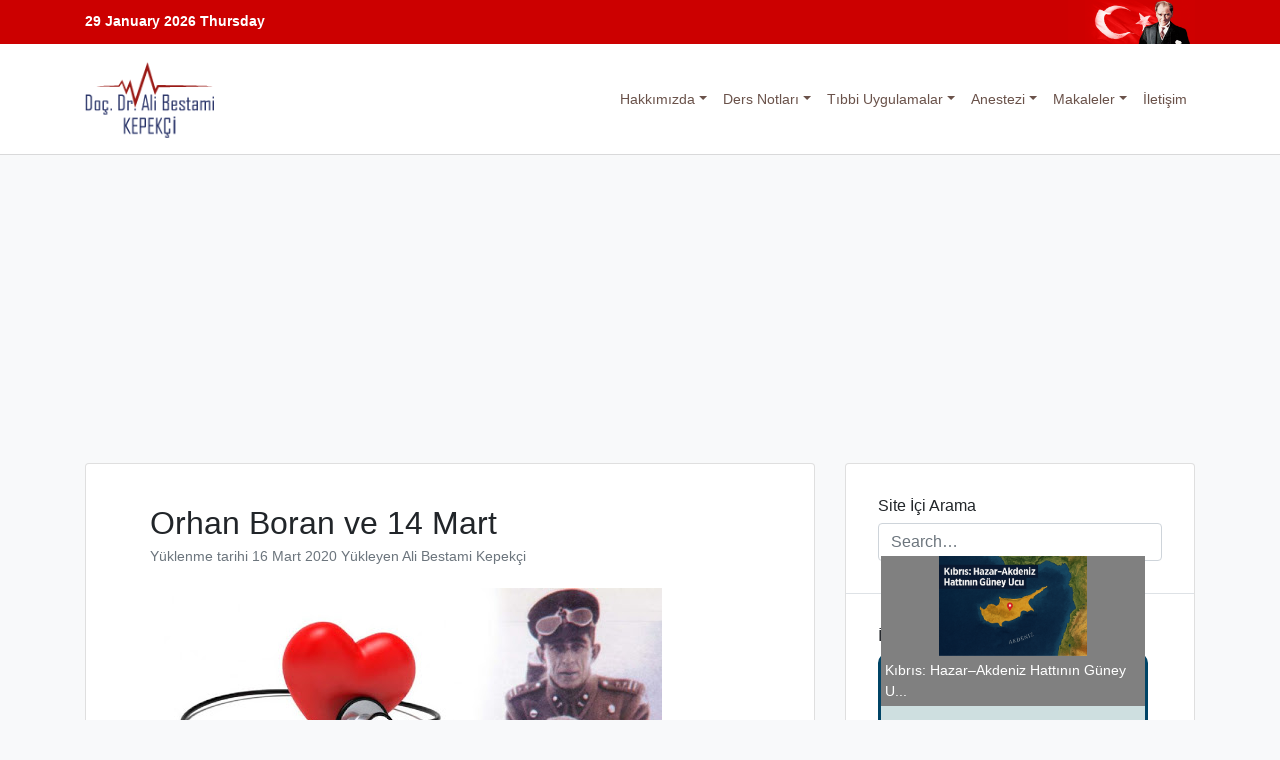

--- FILE ---
content_type: text/html; charset=UTF-8
request_url: https://alibestamikepekci.com/orhan-boran-ve-14-mart/
body_size: 29301
content:
<!doctype html>
<html dir="ltr" lang="tr" prefix="og: http://ogp.me/ns# fb: http://ogp.me/ns/fb#">
<head>
	<meta charset="UTF-8">
    <meta name="viewport" content="width=device-width, initial-scale=1, maximum-scale=1.0, user-scalable=no">
    <link href="https://use.fontawesome.com/releases/v5.0.1/css/all.css" rel="stylesheet">

    <link rel="profile" href="http://gmpg.org/xfn/11">
    <link rel="stylesheet" href="https://alibestamikepekci.com/wp-content/themes/wp-bootstrap-4/assets/css/style.crush.css?ver=5.3.4">
	<title>Orhan Boran ve 14 Mart | Doç. Dr. Ali Bestami Kepekçi</title>

		<!-- All in One SEO 4.9.1 - aioseo.com -->
	<meta name="description" content="Orhan Boran… Bu ismi birçoğumuz biliriz. Orhan Boran, Türk radyo ve televizyon sunucusu ve aktör. 1960&#039;lı yıllardan itibaren, “Ayaküstü Gırgırı” adıyla Türkiye&#039;de ilk Stand-Up geleneğini başlatan ünlü mizah ustası. Orhan Boran’ı 2012’de kaybetmiştik. Bu özellikler, belki birçoğumuzun bildiği özellikleri. Bunlar çok önemli özellikler belki ama, Orhan Boran’ın çok farklı bir özelliği daha var. Ve bu" />
	<meta name="robots" content="max-image-preview:large" />
	<meta name="author" content="Ali Bestami Kepekçi"/>
	<link rel="canonical" href="https://alibestamikepekci.com/orhan-boran-ve-14-mart/" />
	<meta name="generator" content="All in One SEO (AIOSEO) 4.9.1" />
		<meta name="twitter:card" content="summary" />
		<meta name="twitter:title" content="Orhan Boran ve 14 Mart | Doç. Dr. Ali Bestami Kepekçi" />
		<meta name="twitter:description" content="Orhan Boran… Bu ismi birçoğumuz biliriz. Orhan Boran, Türk radyo ve televizyon sunucusu ve aktör. 1960&#039;lı yıllardan itibaren, “Ayaküstü Gırgırı” adıyla Türkiye&#039;de ilk Stand-Up geleneğini başlatan ünlü mizah ustası. Orhan Boran’ı 2012’de kaybetmiştik. Bu özellikler, belki birçoğumuzun bildiği özellikleri. Bunlar çok önemli özellikler belki ama, Orhan Boran’ın çok farklı bir özelliği daha var. Ve bu" />
		<meta name="twitter:image" content="https://alibestamikepekci.com/wp-content/uploads/2026/01/ABK-Logo-Orjinal.png" />
		<script type="application/ld+json" class="aioseo-schema">
			{"@context":"https:\/\/schema.org","@graph":[{"@type":"Article","@id":"https:\/\/alibestamikepekci.com\/orhan-boran-ve-14-mart\/#article","name":"Orhan Boran ve 14 Mart | Do\u00e7. Dr. Ali Bestami Kepek\u00e7i","headline":"Orhan Boran ve 14 Mart","author":{"@id":"https:\/\/alibestamikepekci.com\/author\/abkcom\/#author"},"publisher":{"@id":"https:\/\/alibestamikepekci.com\/#organization"},"image":{"@type":"ImageObject","url":"https:\/\/alibestamikepekci.com\/wp-content\/uploads\/2020\/03\/unnamed.jpg","width":512,"height":268},"datePublished":"2020-03-16T15:53:25+03:00","dateModified":"2022-03-13T20:36:28+03:00","inLanguage":"tr-TR","mainEntityOfPage":{"@id":"https:\/\/alibestamikepekci.com\/orhan-boran-ve-14-mart\/#webpage"},"isPartOf":{"@id":"https:\/\/alibestamikepekci.com\/orhan-boran-ve-14-mart\/#webpage"},"articleSection":"K\u00f6\u015fe Yaz\u0131lar\u0131"},{"@type":"BreadcrumbList","@id":"https:\/\/alibestamikepekci.com\/orhan-boran-ve-14-mart\/#breadcrumblist","itemListElement":[{"@type":"ListItem","@id":"https:\/\/alibestamikepekci.com#listItem","position":1,"name":"Ev","item":"https:\/\/alibestamikepekci.com","nextItem":{"@type":"ListItem","@id":"https:\/\/alibestamikepekci.com\/category\/kose-yazilari\/#listItem","name":"K\u00f6\u015fe Yaz\u0131lar\u0131"}},{"@type":"ListItem","@id":"https:\/\/alibestamikepekci.com\/category\/kose-yazilari\/#listItem","position":2,"name":"K\u00f6\u015fe Yaz\u0131lar\u0131","item":"https:\/\/alibestamikepekci.com\/category\/kose-yazilari\/","nextItem":{"@type":"ListItem","@id":"https:\/\/alibestamikepekci.com\/orhan-boran-ve-14-mart\/#listItem","name":"Orhan Boran ve 14 Mart"},"previousItem":{"@type":"ListItem","@id":"https:\/\/alibestamikepekci.com#listItem","name":"Ev"}},{"@type":"ListItem","@id":"https:\/\/alibestamikepekci.com\/orhan-boran-ve-14-mart\/#listItem","position":3,"name":"Orhan Boran ve 14 Mart","previousItem":{"@type":"ListItem","@id":"https:\/\/alibestamikepekci.com\/category\/kose-yazilari\/#listItem","name":"K\u00f6\u015fe Yaz\u0131lar\u0131"}}]},{"@type":"Organization","@id":"https:\/\/alibestamikepekci.com\/#organization","name":"Do\u00e7. Dr. Ali Bestami Kepek\u00e7i","description":"\u0130stanbul Yeni Y\u00fczy\u0131l \u00dcniversitesi","url":"https:\/\/alibestamikepekci.com\/","logo":{"@type":"ImageObject","url":"https:\/\/alibestamikepekci.com\/wp-content\/uploads\/2026\/01\/ABK-Logo-Orjinal.png","@id":"https:\/\/alibestamikepekci.com\/orhan-boran-ve-14-mart\/#organizationLogo","width":144,"height":87},"image":{"@id":"https:\/\/alibestamikepekci.com\/orhan-boran-ve-14-mart\/#organizationLogo"}},{"@type":"Person","@id":"https:\/\/alibestamikepekci.com\/author\/abkcom\/#author","url":"https:\/\/alibestamikepekci.com\/author\/abkcom\/","name":"Ali Bestami Kepek\u00e7i","image":{"@type":"ImageObject","@id":"https:\/\/alibestamikepekci.com\/orhan-boran-ve-14-mart\/#authorImage","url":"https:\/\/secure.gravatar.com\/avatar\/eeb3ce1bc0fb2d77432f49083b8bd687?s=96&d=mm&r=g","width":96,"height":96,"caption":"Ali Bestami Kepek\u00e7i"}},{"@type":"WebPage","@id":"https:\/\/alibestamikepekci.com\/orhan-boran-ve-14-mart\/#webpage","url":"https:\/\/alibestamikepekci.com\/orhan-boran-ve-14-mart\/","name":"Orhan Boran ve 14 Mart | Do\u00e7. Dr. Ali Bestami Kepek\u00e7i","description":"Orhan Boran\u2026 Bu ismi bir\u00e7o\u011fumuz biliriz. Orhan Boran, T\u00fcrk radyo ve televizyon sunucusu ve akt\u00f6r. 1960'l\u0131 y\u0131llardan itibaren, \u201cAyak\u00fcst\u00fc G\u0131rg\u0131r\u0131\u201d ad\u0131yla T\u00fcrkiye'de ilk Stand-Up gelene\u011fini ba\u015flatan \u00fcnl\u00fc mizah ustas\u0131. Orhan Boran\u2019\u0131 2012\u2019de kaybetmi\u015ftik. Bu \u00f6zellikler, belki bir\u00e7o\u011fumuzun bildi\u011fi \u00f6zellikleri. Bunlar \u00e7ok \u00f6nemli \u00f6zellikler belki ama, Orhan Boran\u2019\u0131n \u00e7ok farkl\u0131 bir \u00f6zelli\u011fi daha var. Ve bu","inLanguage":"tr-TR","isPartOf":{"@id":"https:\/\/alibestamikepekci.com\/#website"},"breadcrumb":{"@id":"https:\/\/alibestamikepekci.com\/orhan-boran-ve-14-mart\/#breadcrumblist"},"author":{"@id":"https:\/\/alibestamikepekci.com\/author\/abkcom\/#author"},"creator":{"@id":"https:\/\/alibestamikepekci.com\/author\/abkcom\/#author"},"image":{"@type":"ImageObject","url":"https:\/\/alibestamikepekci.com\/wp-content\/uploads\/2020\/03\/unnamed.jpg","@id":"https:\/\/alibestamikepekci.com\/orhan-boran-ve-14-mart\/#mainImage","width":512,"height":268},"primaryImageOfPage":{"@id":"https:\/\/alibestamikepekci.com\/orhan-boran-ve-14-mart\/#mainImage"},"datePublished":"2020-03-16T15:53:25+03:00","dateModified":"2022-03-13T20:36:28+03:00"},{"@type":"WebSite","@id":"https:\/\/alibestamikepekci.com\/#website","url":"https:\/\/alibestamikepekci.com\/","name":"Do\u00e7. Dr. Ali Bestami Kepek\u00e7i","description":"\u0130stanbul Yeni Y\u00fczy\u0131l \u00dcniversitesi","inLanguage":"tr-TR","publisher":{"@id":"https:\/\/alibestamikepekci.com\/#organization"}}]}
		</script>
		<!-- All in One SEO -->

<link rel='dns-prefetch' href='//platform-api.sharethis.com' />
<link rel='dns-prefetch' href='//fonts.googleapis.com' />
<link rel='dns-prefetch' href='//www.googletagmanager.com' />
<link rel="alternate" type="application/rss+xml" title="Doç. Dr. Ali Bestami Kepekçi &raquo; akışı" href="https://alibestamikepekci.com/feed/" />
<link rel="alternate" type="application/rss+xml" title="Doç. Dr. Ali Bestami Kepekçi &raquo; yorum akışı" href="https://alibestamikepekci.com/comments/feed/" />
<link rel="alternate" type="application/rss+xml" title="Doç. Dr. Ali Bestami Kepekçi &raquo; Orhan Boran ve 14 Mart yorum akışı" href="https://alibestamikepekci.com/orhan-boran-ve-14-mart/feed/" />
<script type="text/javascript">
/* <![CDATA[ */
window._wpemojiSettings = {"baseUrl":"https:\/\/s.w.org\/images\/core\/emoji\/15.0.3\/72x72\/","ext":".png","svgUrl":"https:\/\/s.w.org\/images\/core\/emoji\/15.0.3\/svg\/","svgExt":".svg","source":{"concatemoji":"https:\/\/alibestamikepekci.com\/wp-includes\/js\/wp-emoji-release.min.js?ver=6.6.4"}};
/*! This file is auto-generated */
!function(i,n){var o,s,e;function c(e){try{var t={supportTests:e,timestamp:(new Date).valueOf()};sessionStorage.setItem(o,JSON.stringify(t))}catch(e){}}function p(e,t,n){e.clearRect(0,0,e.canvas.width,e.canvas.height),e.fillText(t,0,0);var t=new Uint32Array(e.getImageData(0,0,e.canvas.width,e.canvas.height).data),r=(e.clearRect(0,0,e.canvas.width,e.canvas.height),e.fillText(n,0,0),new Uint32Array(e.getImageData(0,0,e.canvas.width,e.canvas.height).data));return t.every(function(e,t){return e===r[t]})}function u(e,t,n){switch(t){case"flag":return n(e,"\ud83c\udff3\ufe0f\u200d\u26a7\ufe0f","\ud83c\udff3\ufe0f\u200b\u26a7\ufe0f")?!1:!n(e,"\ud83c\uddfa\ud83c\uddf3","\ud83c\uddfa\u200b\ud83c\uddf3")&&!n(e,"\ud83c\udff4\udb40\udc67\udb40\udc62\udb40\udc65\udb40\udc6e\udb40\udc67\udb40\udc7f","\ud83c\udff4\u200b\udb40\udc67\u200b\udb40\udc62\u200b\udb40\udc65\u200b\udb40\udc6e\u200b\udb40\udc67\u200b\udb40\udc7f");case"emoji":return!n(e,"\ud83d\udc26\u200d\u2b1b","\ud83d\udc26\u200b\u2b1b")}return!1}function f(e,t,n){var r="undefined"!=typeof WorkerGlobalScope&&self instanceof WorkerGlobalScope?new OffscreenCanvas(300,150):i.createElement("canvas"),a=r.getContext("2d",{willReadFrequently:!0}),o=(a.textBaseline="top",a.font="600 32px Arial",{});return e.forEach(function(e){o[e]=t(a,e,n)}),o}function t(e){var t=i.createElement("script");t.src=e,t.defer=!0,i.head.appendChild(t)}"undefined"!=typeof Promise&&(o="wpEmojiSettingsSupports",s=["flag","emoji"],n.supports={everything:!0,everythingExceptFlag:!0},e=new Promise(function(e){i.addEventListener("DOMContentLoaded",e,{once:!0})}),new Promise(function(t){var n=function(){try{var e=JSON.parse(sessionStorage.getItem(o));if("object"==typeof e&&"number"==typeof e.timestamp&&(new Date).valueOf()<e.timestamp+604800&&"object"==typeof e.supportTests)return e.supportTests}catch(e){}return null}();if(!n){if("undefined"!=typeof Worker&&"undefined"!=typeof OffscreenCanvas&&"undefined"!=typeof URL&&URL.createObjectURL&&"undefined"!=typeof Blob)try{var e="postMessage("+f.toString()+"("+[JSON.stringify(s),u.toString(),p.toString()].join(",")+"));",r=new Blob([e],{type:"text/javascript"}),a=new Worker(URL.createObjectURL(r),{name:"wpTestEmojiSupports"});return void(a.onmessage=function(e){c(n=e.data),a.terminate(),t(n)})}catch(e){}c(n=f(s,u,p))}t(n)}).then(function(e){for(var t in e)n.supports[t]=e[t],n.supports.everything=n.supports.everything&&n.supports[t],"flag"!==t&&(n.supports.everythingExceptFlag=n.supports.everythingExceptFlag&&n.supports[t]);n.supports.everythingExceptFlag=n.supports.everythingExceptFlag&&!n.supports.flag,n.DOMReady=!1,n.readyCallback=function(){n.DOMReady=!0}}).then(function(){return e}).then(function(){var e;n.supports.everything||(n.readyCallback(),(e=n.source||{}).concatemoji?t(e.concatemoji):e.wpemoji&&e.twemoji&&(t(e.twemoji),t(e.wpemoji)))}))}((window,document),window._wpemojiSettings);
/* ]]> */
</script>
<link rel='stylesheet' id='autofilesstyle-css' href='https://alibestamikepekci.com/wp-content/plugins/auto-files/autofiles.css?ver=6.6.4' type='text/css' media='all' />
<link rel='stylesheet' id='dashicons-css' href='https://alibestamikepekci.com/wp-includes/css/dashicons.min.css?ver=6.6.4' type='text/css' media='all' />
<link rel='stylesheet' id='post-views-counter-frontend-css' href='https://alibestamikepekci.com/wp-content/plugins/post-views-counter/css/frontend.min.css?ver=1.5.9' type='text/css' media='all' />
<style id='wp-emoji-styles-inline-css' type='text/css'>

	img.wp-smiley, img.emoji {
		display: inline !important;
		border: none !important;
		box-shadow: none !important;
		height: 1em !important;
		width: 1em !important;
		margin: 0 0.07em !important;
		vertical-align: -0.1em !important;
		background: none !important;
		padding: 0 !important;
	}
</style>
<link rel='stylesheet' id='wp-block-library-css' href='https://alibestamikepekci.com/wp-includes/css/dist/block-library/style.min.css?ver=6.6.4' type='text/css' media='all' />
<link rel='stylesheet' id='aioseo/css/src/vue/standalone/blocks/table-of-contents/global.scss-css' href='https://alibestamikepekci.com/wp-content/plugins/all-in-one-seo-pack/dist/Lite/assets/css/table-of-contents/global.e90f6d47.css?ver=4.9.1' type='text/css' media='all' />
<style id='pdfemb-pdf-embedder-viewer-style-inline-css' type='text/css'>
.wp-block-pdfemb-pdf-embedder-viewer{max-width:none}

</style>
<link rel='stylesheet' id='awsm-ead-public-css' href='https://alibestamikepekci.com/wp-content/plugins/embed-any-document/css/embed-public.min.css?ver=2.7.8' type='text/css' media='all' />
<style id='classic-theme-styles-inline-css' type='text/css'>
/*! This file is auto-generated */
.wp-block-button__link{color:#fff;background-color:#32373c;border-radius:9999px;box-shadow:none;text-decoration:none;padding:calc(.667em + 2px) calc(1.333em + 2px);font-size:1.125em}.wp-block-file__button{background:#32373c;color:#fff;text-decoration:none}
</style>
<style id='global-styles-inline-css' type='text/css'>
:root{--wp--preset--aspect-ratio--square: 1;--wp--preset--aspect-ratio--4-3: 4/3;--wp--preset--aspect-ratio--3-4: 3/4;--wp--preset--aspect-ratio--3-2: 3/2;--wp--preset--aspect-ratio--2-3: 2/3;--wp--preset--aspect-ratio--16-9: 16/9;--wp--preset--aspect-ratio--9-16: 9/16;--wp--preset--color--black: #000000;--wp--preset--color--cyan-bluish-gray: #abb8c3;--wp--preset--color--white: #ffffff;--wp--preset--color--pale-pink: #f78da7;--wp--preset--color--vivid-red: #cf2e2e;--wp--preset--color--luminous-vivid-orange: #ff6900;--wp--preset--color--luminous-vivid-amber: #fcb900;--wp--preset--color--light-green-cyan: #7bdcb5;--wp--preset--color--vivid-green-cyan: #00d084;--wp--preset--color--pale-cyan-blue: #8ed1fc;--wp--preset--color--vivid-cyan-blue: #0693e3;--wp--preset--color--vivid-purple: #9b51e0;--wp--preset--gradient--vivid-cyan-blue-to-vivid-purple: linear-gradient(135deg,rgba(6,147,227,1) 0%,rgb(155,81,224) 100%);--wp--preset--gradient--light-green-cyan-to-vivid-green-cyan: linear-gradient(135deg,rgb(122,220,180) 0%,rgb(0,208,130) 100%);--wp--preset--gradient--luminous-vivid-amber-to-luminous-vivid-orange: linear-gradient(135deg,rgba(252,185,0,1) 0%,rgba(255,105,0,1) 100%);--wp--preset--gradient--luminous-vivid-orange-to-vivid-red: linear-gradient(135deg,rgba(255,105,0,1) 0%,rgb(207,46,46) 100%);--wp--preset--gradient--very-light-gray-to-cyan-bluish-gray: linear-gradient(135deg,rgb(238,238,238) 0%,rgb(169,184,195) 100%);--wp--preset--gradient--cool-to-warm-spectrum: linear-gradient(135deg,rgb(74,234,220) 0%,rgb(151,120,209) 20%,rgb(207,42,186) 40%,rgb(238,44,130) 60%,rgb(251,105,98) 80%,rgb(254,248,76) 100%);--wp--preset--gradient--blush-light-purple: linear-gradient(135deg,rgb(255,206,236) 0%,rgb(152,150,240) 100%);--wp--preset--gradient--blush-bordeaux: linear-gradient(135deg,rgb(254,205,165) 0%,rgb(254,45,45) 50%,rgb(107,0,62) 100%);--wp--preset--gradient--luminous-dusk: linear-gradient(135deg,rgb(255,203,112) 0%,rgb(199,81,192) 50%,rgb(65,88,208) 100%);--wp--preset--gradient--pale-ocean: linear-gradient(135deg,rgb(255,245,203) 0%,rgb(182,227,212) 50%,rgb(51,167,181) 100%);--wp--preset--gradient--electric-grass: linear-gradient(135deg,rgb(202,248,128) 0%,rgb(113,206,126) 100%);--wp--preset--gradient--midnight: linear-gradient(135deg,rgb(2,3,129) 0%,rgb(40,116,252) 100%);--wp--preset--font-size--small: 13px;--wp--preset--font-size--medium: 20px;--wp--preset--font-size--large: 36px;--wp--preset--font-size--x-large: 42px;--wp--preset--spacing--20: 0.44rem;--wp--preset--spacing--30: 0.67rem;--wp--preset--spacing--40: 1rem;--wp--preset--spacing--50: 1.5rem;--wp--preset--spacing--60: 2.25rem;--wp--preset--spacing--70: 3.38rem;--wp--preset--spacing--80: 5.06rem;--wp--preset--shadow--natural: 6px 6px 9px rgba(0, 0, 0, 0.2);--wp--preset--shadow--deep: 12px 12px 50px rgba(0, 0, 0, 0.4);--wp--preset--shadow--sharp: 6px 6px 0px rgba(0, 0, 0, 0.2);--wp--preset--shadow--outlined: 6px 6px 0px -3px rgba(255, 255, 255, 1), 6px 6px rgba(0, 0, 0, 1);--wp--preset--shadow--crisp: 6px 6px 0px rgba(0, 0, 0, 1);}:where(.is-layout-flex){gap: 0.5em;}:where(.is-layout-grid){gap: 0.5em;}body .is-layout-flex{display: flex;}.is-layout-flex{flex-wrap: wrap;align-items: center;}.is-layout-flex > :is(*, div){margin: 0;}body .is-layout-grid{display: grid;}.is-layout-grid > :is(*, div){margin: 0;}:where(.wp-block-columns.is-layout-flex){gap: 2em;}:where(.wp-block-columns.is-layout-grid){gap: 2em;}:where(.wp-block-post-template.is-layout-flex){gap: 1.25em;}:where(.wp-block-post-template.is-layout-grid){gap: 1.25em;}.has-black-color{color: var(--wp--preset--color--black) !important;}.has-cyan-bluish-gray-color{color: var(--wp--preset--color--cyan-bluish-gray) !important;}.has-white-color{color: var(--wp--preset--color--white) !important;}.has-pale-pink-color{color: var(--wp--preset--color--pale-pink) !important;}.has-vivid-red-color{color: var(--wp--preset--color--vivid-red) !important;}.has-luminous-vivid-orange-color{color: var(--wp--preset--color--luminous-vivid-orange) !important;}.has-luminous-vivid-amber-color{color: var(--wp--preset--color--luminous-vivid-amber) !important;}.has-light-green-cyan-color{color: var(--wp--preset--color--light-green-cyan) !important;}.has-vivid-green-cyan-color{color: var(--wp--preset--color--vivid-green-cyan) !important;}.has-pale-cyan-blue-color{color: var(--wp--preset--color--pale-cyan-blue) !important;}.has-vivid-cyan-blue-color{color: var(--wp--preset--color--vivid-cyan-blue) !important;}.has-vivid-purple-color{color: var(--wp--preset--color--vivid-purple) !important;}.has-black-background-color{background-color: var(--wp--preset--color--black) !important;}.has-cyan-bluish-gray-background-color{background-color: var(--wp--preset--color--cyan-bluish-gray) !important;}.has-white-background-color{background-color: var(--wp--preset--color--white) !important;}.has-pale-pink-background-color{background-color: var(--wp--preset--color--pale-pink) !important;}.has-vivid-red-background-color{background-color: var(--wp--preset--color--vivid-red) !important;}.has-luminous-vivid-orange-background-color{background-color: var(--wp--preset--color--luminous-vivid-orange) !important;}.has-luminous-vivid-amber-background-color{background-color: var(--wp--preset--color--luminous-vivid-amber) !important;}.has-light-green-cyan-background-color{background-color: var(--wp--preset--color--light-green-cyan) !important;}.has-vivid-green-cyan-background-color{background-color: var(--wp--preset--color--vivid-green-cyan) !important;}.has-pale-cyan-blue-background-color{background-color: var(--wp--preset--color--pale-cyan-blue) !important;}.has-vivid-cyan-blue-background-color{background-color: var(--wp--preset--color--vivid-cyan-blue) !important;}.has-vivid-purple-background-color{background-color: var(--wp--preset--color--vivid-purple) !important;}.has-black-border-color{border-color: var(--wp--preset--color--black) !important;}.has-cyan-bluish-gray-border-color{border-color: var(--wp--preset--color--cyan-bluish-gray) !important;}.has-white-border-color{border-color: var(--wp--preset--color--white) !important;}.has-pale-pink-border-color{border-color: var(--wp--preset--color--pale-pink) !important;}.has-vivid-red-border-color{border-color: var(--wp--preset--color--vivid-red) !important;}.has-luminous-vivid-orange-border-color{border-color: var(--wp--preset--color--luminous-vivid-orange) !important;}.has-luminous-vivid-amber-border-color{border-color: var(--wp--preset--color--luminous-vivid-amber) !important;}.has-light-green-cyan-border-color{border-color: var(--wp--preset--color--light-green-cyan) !important;}.has-vivid-green-cyan-border-color{border-color: var(--wp--preset--color--vivid-green-cyan) !important;}.has-pale-cyan-blue-border-color{border-color: var(--wp--preset--color--pale-cyan-blue) !important;}.has-vivid-cyan-blue-border-color{border-color: var(--wp--preset--color--vivid-cyan-blue) !important;}.has-vivid-purple-border-color{border-color: var(--wp--preset--color--vivid-purple) !important;}.has-vivid-cyan-blue-to-vivid-purple-gradient-background{background: var(--wp--preset--gradient--vivid-cyan-blue-to-vivid-purple) !important;}.has-light-green-cyan-to-vivid-green-cyan-gradient-background{background: var(--wp--preset--gradient--light-green-cyan-to-vivid-green-cyan) !important;}.has-luminous-vivid-amber-to-luminous-vivid-orange-gradient-background{background: var(--wp--preset--gradient--luminous-vivid-amber-to-luminous-vivid-orange) !important;}.has-luminous-vivid-orange-to-vivid-red-gradient-background{background: var(--wp--preset--gradient--luminous-vivid-orange-to-vivid-red) !important;}.has-very-light-gray-to-cyan-bluish-gray-gradient-background{background: var(--wp--preset--gradient--very-light-gray-to-cyan-bluish-gray) !important;}.has-cool-to-warm-spectrum-gradient-background{background: var(--wp--preset--gradient--cool-to-warm-spectrum) !important;}.has-blush-light-purple-gradient-background{background: var(--wp--preset--gradient--blush-light-purple) !important;}.has-blush-bordeaux-gradient-background{background: var(--wp--preset--gradient--blush-bordeaux) !important;}.has-luminous-dusk-gradient-background{background: var(--wp--preset--gradient--luminous-dusk) !important;}.has-pale-ocean-gradient-background{background: var(--wp--preset--gradient--pale-ocean) !important;}.has-electric-grass-gradient-background{background: var(--wp--preset--gradient--electric-grass) !important;}.has-midnight-gradient-background{background: var(--wp--preset--gradient--midnight) !important;}.has-small-font-size{font-size: var(--wp--preset--font-size--small) !important;}.has-medium-font-size{font-size: var(--wp--preset--font-size--medium) !important;}.has-large-font-size{font-size: var(--wp--preset--font-size--large) !important;}.has-x-large-font-size{font-size: var(--wp--preset--font-size--x-large) !important;}
:where(.wp-block-post-template.is-layout-flex){gap: 1.25em;}:where(.wp-block-post-template.is-layout-grid){gap: 1.25em;}
:where(.wp-block-columns.is-layout-flex){gap: 2em;}:where(.wp-block-columns.is-layout-grid){gap: 2em;}
:root :where(.wp-block-pullquote){font-size: 1.5em;line-height: 1.6;}
</style>
<link rel='stylesheet' id='simply-gallery-block-frontend-css' href='https://alibestamikepekci.com/wp-content/plugins/simply-gallery-block/blocks/pgc_sgb.min.style.css?ver=3.2.8' type='text/css' media='all' />
<link rel='stylesheet' id='pgc-simply-gallery-plugin-lightbox-style-css' href='https://alibestamikepekci.com/wp-content/plugins/simply-gallery-block/plugins/pgc_sgb_lightbox.min.style.css?ver=3.2.8' type='text/css' media='all' />
<link rel='stylesheet' id='contact-form-7-css' href='https://alibestamikepekci.com/wp-content/plugins/contact-form-7/includes/css/styles.css?ver=6.1.4' type='text/css' media='all' />
<link rel='stylesheet' id='open-iconic-bootstrap-css' href='https://alibestamikepekci.com/wp-content/themes/wp-bootstrap-4/assets/css/open-iconic-bootstrap.css?ver=v4.0.0' type='text/css' media='all' />
<link rel='stylesheet' id='bootstrap-4-css' href='https://alibestamikepekci.com/wp-content/themes/wp-bootstrap-4/assets/css/bootstrap.css?ver=v4.0.0' type='text/css' media='all' />
<link rel='stylesheet' id='wp-bootstrap-4-style-css' href='https://alibestamikepekci.com/wp-content/themes/wp-bootstrap-4/style.css?ver=1.0.2' type='text/css' media='all' />
<link rel='stylesheet' id='mm-compiled-options-mobmenu-css' href='https://alibestamikepekci.com/wp-content/uploads/dynamic-mobmenu.css?ver=2.8.8-592' type='text/css' media='all' />
<link rel='stylesheet' id='mm-google-webfont-dosis-css' href='//fonts.googleapis.com/css?family=Dosis%3Ainherit%2C400&#038;subset=latin%2Clatin-ext&#038;ver=6.6.4' type='text/css' media='all' />
<link rel='stylesheet' id='wpdiscuz-frontend-css-css' href='https://alibestamikepekci.com/wp-content/plugins/wpdiscuz/themes/default/style.css?ver=7.6.38' type='text/css' media='all' />
<style id='wpdiscuz-frontend-css-inline-css' type='text/css'>
 #wpdcom .wpd-blog-administrator .wpd-comment-label{color:#ffffff;background-color:#00B38F;border:none}#wpdcom .wpd-blog-administrator .wpd-comment-author, #wpdcom .wpd-blog-administrator .wpd-comment-author a{color:#00B38F}#wpdcom.wpd-layout-1 .wpd-comment .wpd-blog-administrator .wpd-avatar img{border-color:#00B38F}#wpdcom.wpd-layout-2 .wpd-comment.wpd-reply .wpd-comment-wrap.wpd-blog-administrator{border-left:3px solid #00B38F}#wpdcom.wpd-layout-2 .wpd-comment .wpd-blog-administrator .wpd-avatar img{border-bottom-color:#00B38F}#wpdcom.wpd-layout-3 .wpd-blog-administrator .wpd-comment-subheader{border-top:1px dashed #00B38F}#wpdcom.wpd-layout-3 .wpd-reply .wpd-blog-administrator .wpd-comment-right{border-left:1px solid #00B38F}#wpdcom .wpd-blog-editor .wpd-comment-label{color:#ffffff;background-color:#00B38F;border:none}#wpdcom .wpd-blog-editor .wpd-comment-author, #wpdcom .wpd-blog-editor .wpd-comment-author a{color:#00B38F}#wpdcom.wpd-layout-1 .wpd-comment .wpd-blog-editor .wpd-avatar img{border-color:#00B38F}#wpdcom.wpd-layout-2 .wpd-comment.wpd-reply .wpd-comment-wrap.wpd-blog-editor{border-left:3px solid #00B38F}#wpdcom.wpd-layout-2 .wpd-comment .wpd-blog-editor .wpd-avatar img{border-bottom-color:#00B38F}#wpdcom.wpd-layout-3 .wpd-blog-editor .wpd-comment-subheader{border-top:1px dashed #00B38F}#wpdcom.wpd-layout-3 .wpd-reply .wpd-blog-editor .wpd-comment-right{border-left:1px solid #00B38F}#wpdcom .wpd-blog-author .wpd-comment-label{color:#ffffff;background-color:#00B38F;border:none}#wpdcom .wpd-blog-author .wpd-comment-author, #wpdcom .wpd-blog-author .wpd-comment-author a{color:#00B38F}#wpdcom.wpd-layout-1 .wpd-comment .wpd-blog-author .wpd-avatar img{border-color:#00B38F}#wpdcom.wpd-layout-2 .wpd-comment .wpd-blog-author .wpd-avatar img{border-bottom-color:#00B38F}#wpdcom.wpd-layout-3 .wpd-blog-author .wpd-comment-subheader{border-top:1px dashed #00B38F}#wpdcom.wpd-layout-3 .wpd-reply .wpd-blog-author .wpd-comment-right{border-left:1px solid #00B38F}#wpdcom .wpd-blog-contributor .wpd-comment-label{color:#ffffff;background-color:#00B38F;border:none}#wpdcom .wpd-blog-contributor .wpd-comment-author, #wpdcom .wpd-blog-contributor .wpd-comment-author a{color:#00B38F}#wpdcom.wpd-layout-1 .wpd-comment .wpd-blog-contributor .wpd-avatar img{border-color:#00B38F}#wpdcom.wpd-layout-2 .wpd-comment .wpd-blog-contributor .wpd-avatar img{border-bottom-color:#00B38F}#wpdcom.wpd-layout-3 .wpd-blog-contributor .wpd-comment-subheader{border-top:1px dashed #00B38F}#wpdcom.wpd-layout-3 .wpd-reply .wpd-blog-contributor .wpd-comment-right{border-left:1px solid #00B38F}#wpdcom .wpd-blog-subscriber .wpd-comment-label{color:#ffffff;background-color:#00B38F;border:none}#wpdcom .wpd-blog-subscriber .wpd-comment-author, #wpdcom .wpd-blog-subscriber .wpd-comment-author a{color:#00B38F}#wpdcom.wpd-layout-2 .wpd-comment .wpd-blog-subscriber .wpd-avatar img{border-bottom-color:#00B38F}#wpdcom.wpd-layout-3 .wpd-blog-subscriber .wpd-comment-subheader{border-top:1px dashed #00B38F}#wpdcom .wpd-blog-customer .wpd-comment-label{color:#ffffff;background-color:#00B38F;border:none}#wpdcom .wpd-blog-customer .wpd-comment-author, #wpdcom .wpd-blog-customer .wpd-comment-author a{color:#00B38F}#wpdcom.wpd-layout-1 .wpd-comment .wpd-blog-customer .wpd-avatar img{border-color:#00B38F}#wpdcom.wpd-layout-2 .wpd-comment .wpd-blog-customer .wpd-avatar img{border-bottom-color:#00B38F}#wpdcom.wpd-layout-3 .wpd-blog-customer .wpd-comment-subheader{border-top:1px dashed #00B38F}#wpdcom.wpd-layout-3 .wpd-reply .wpd-blog-customer .wpd-comment-right{border-left:1px solid #00B38F}#wpdcom .wpd-blog-shop_manager .wpd-comment-label{color:#ffffff;background-color:#00B38F;border:none}#wpdcom .wpd-blog-shop_manager .wpd-comment-author, #wpdcom .wpd-blog-shop_manager .wpd-comment-author a{color:#00B38F}#wpdcom.wpd-layout-1 .wpd-comment .wpd-blog-shop_manager .wpd-avatar img{border-color:#00B38F}#wpdcom.wpd-layout-2 .wpd-comment .wpd-blog-shop_manager .wpd-avatar img{border-bottom-color:#00B38F}#wpdcom.wpd-layout-3 .wpd-blog-shop_manager .wpd-comment-subheader{border-top:1px dashed #00B38F}#wpdcom.wpd-layout-3 .wpd-reply .wpd-blog-shop_manager .wpd-comment-right{border-left:1px solid #00B38F}#wpdcom .wpd-blog-post_author .wpd-comment-label{color:#ffffff;background-color:#00B38F;border:none}#wpdcom .wpd-blog-post_author .wpd-comment-author, #wpdcom .wpd-blog-post_author .wpd-comment-author a{color:#00B38F}#wpdcom .wpd-blog-post_author .wpd-avatar img{border-color:#00B38F}#wpdcom.wpd-layout-1 .wpd-comment .wpd-blog-post_author .wpd-avatar img{border-color:#00B38F}#wpdcom.wpd-layout-2 .wpd-comment.wpd-reply .wpd-comment-wrap.wpd-blog-post_author{border-left:3px solid #00B38F}#wpdcom.wpd-layout-2 .wpd-comment .wpd-blog-post_author .wpd-avatar img{border-bottom-color:#00B38F}#wpdcom.wpd-layout-3 .wpd-blog-post_author .wpd-comment-subheader{border-top:1px dashed #00B38F}#wpdcom.wpd-layout-3 .wpd-reply .wpd-blog-post_author .wpd-comment-right{border-left:1px solid #00B38F}#wpdcom .wpd-blog-guest .wpd-comment-label{color:#ffffff;background-color:#00B38F;border:none}#wpdcom .wpd-blog-guest .wpd-comment-author, #wpdcom .wpd-blog-guest .wpd-comment-author a{color:#00B38F}#wpdcom.wpd-layout-3 .wpd-blog-guest .wpd-comment-subheader{border-top:1px dashed #00B38F}#comments, #respond, .comments-area, #wpdcom{}#wpdcom .ql-editor > *{color:#777777}#wpdcom .ql-editor::before{}#wpdcom .ql-toolbar{border:1px solid #DDDDDD;border-top:none}#wpdcom .ql-container{border:1px solid #DDDDDD;border-bottom:none}#wpdcom .wpd-form-row .wpdiscuz-item input[type="text"], #wpdcom .wpd-form-row .wpdiscuz-item input[type="email"], #wpdcom .wpd-form-row .wpdiscuz-item input[type="url"], #wpdcom .wpd-form-row .wpdiscuz-item input[type="color"], #wpdcom .wpd-form-row .wpdiscuz-item input[type="date"], #wpdcom .wpd-form-row .wpdiscuz-item input[type="datetime"], #wpdcom .wpd-form-row .wpdiscuz-item input[type="datetime-local"], #wpdcom .wpd-form-row .wpdiscuz-item input[type="month"], #wpdcom .wpd-form-row .wpdiscuz-item input[type="number"], #wpdcom .wpd-form-row .wpdiscuz-item input[type="time"], #wpdcom textarea, #wpdcom select{border:1px solid #DDDDDD;color:#777777}#wpdcom .wpd-form-row .wpdiscuz-item textarea{border:1px solid #DDDDDD}#wpdcom input::placeholder, #wpdcom textarea::placeholder, #wpdcom input::-moz-placeholder, #wpdcom textarea::-webkit-input-placeholder{}#wpdcom .wpd-comment-text{color:#777777}#wpdcom .wpd-thread-head .wpd-thread-info{border-bottom:2px solid #00B38F}#wpdcom .wpd-thread-head .wpd-thread-info.wpd-reviews-tab svg{fill:#00B38F}#wpdcom .wpd-thread-head .wpdiscuz-user-settings{border-bottom:2px solid #00B38F}#wpdcom .wpd-thread-head .wpdiscuz-user-settings:hover{color:#00B38F}#wpdcom .wpd-comment .wpd-follow-link:hover{color:#00B38F}#wpdcom .wpd-comment-status .wpd-sticky{color:#00B38F}#wpdcom .wpd-thread-filter .wpdf-active{color:#00B38F;border-bottom-color:#00B38F}#wpdcom .wpd-comment-info-bar{border:1px dashed #33c3a6;background:#e6f8f4}#wpdcom .wpd-comment-info-bar .wpd-current-view i{color:#00B38F}#wpdcom .wpd-filter-view-all:hover{background:#00B38F}#wpdcom .wpdiscuz-item .wpdiscuz-rating > label{color:#DDDDDD}#wpdcom .wpdiscuz-item .wpdiscuz-rating:not(:checked) > label:hover, .wpdiscuz-rating:not(:checked) > label:hover ~ label{}#wpdcom .wpdiscuz-item .wpdiscuz-rating > input ~ label:hover, #wpdcom .wpdiscuz-item .wpdiscuz-rating > input:not(:checked) ~ label:hover ~ label, #wpdcom .wpdiscuz-item .wpdiscuz-rating > input:not(:checked) ~ label:hover ~ label{color:#FFED85}#wpdcom .wpdiscuz-item .wpdiscuz-rating > input:checked ~ label:hover, #wpdcom .wpdiscuz-item .wpdiscuz-rating > input:checked ~ label:hover, #wpdcom .wpdiscuz-item .wpdiscuz-rating > label:hover ~ input:checked ~ label, #wpdcom .wpdiscuz-item .wpdiscuz-rating > input:checked + label:hover ~ label, #wpdcom .wpdiscuz-item .wpdiscuz-rating > input:checked ~ label:hover ~ label, .wpd-custom-field .wcf-active-star, #wpdcom .wpdiscuz-item .wpdiscuz-rating > input:checked ~ label{color:#FFD700}#wpd-post-rating .wpd-rating-wrap .wpd-rating-stars svg .wpd-star{fill:#DDDDDD}#wpd-post-rating .wpd-rating-wrap .wpd-rating-stars svg .wpd-active{fill:#FFD700}#wpd-post-rating .wpd-rating-wrap .wpd-rate-starts svg .wpd-star{fill:#DDDDDD}#wpd-post-rating .wpd-rating-wrap .wpd-rate-starts:hover svg .wpd-star{fill:#FFED85}#wpd-post-rating.wpd-not-rated .wpd-rating-wrap .wpd-rate-starts svg:hover ~ svg .wpd-star{fill:#DDDDDD}.wpdiscuz-post-rating-wrap .wpd-rating .wpd-rating-wrap .wpd-rating-stars svg .wpd-star{fill:#DDDDDD}.wpdiscuz-post-rating-wrap .wpd-rating .wpd-rating-wrap .wpd-rating-stars svg .wpd-active{fill:#FFD700}#wpdcom .wpd-comment .wpd-follow-active{color:#ff7a00}#wpdcom .page-numbers{color:#555;border:#555 1px solid}#wpdcom span.current{background:#555}#wpdcom.wpd-layout-1 .wpd-new-loaded-comment > .wpd-comment-wrap > .wpd-comment-right{background:#FFFAD6}#wpdcom.wpd-layout-2 .wpd-new-loaded-comment.wpd-comment > .wpd-comment-wrap > .wpd-comment-right{background:#FFFAD6}#wpdcom.wpd-layout-2 .wpd-new-loaded-comment.wpd-comment.wpd-reply > .wpd-comment-wrap > .wpd-comment-right{background:transparent}#wpdcom.wpd-layout-2 .wpd-new-loaded-comment.wpd-comment.wpd-reply > .wpd-comment-wrap{background:#FFFAD6}#wpdcom.wpd-layout-3 .wpd-new-loaded-comment.wpd-comment > .wpd-comment-wrap > .wpd-comment-right{background:#FFFAD6}#wpdcom .wpd-follow:hover i, #wpdcom .wpd-unfollow:hover i, #wpdcom .wpd-comment .wpd-follow-active:hover i{color:#00B38F}#wpdcom .wpdiscuz-readmore{cursor:pointer;color:#00B38F}.wpd-custom-field .wcf-pasiv-star, #wpcomm .wpdiscuz-item .wpdiscuz-rating > label{color:#DDDDDD}.wpd-wrapper .wpd-list-item.wpd-active{border-top:3px solid #00B38F}#wpdcom.wpd-layout-2 .wpd-comment.wpd-reply.wpd-unapproved-comment .wpd-comment-wrap{border-left:3px solid #FFFAD6}#wpdcom.wpd-layout-3 .wpd-comment.wpd-reply.wpd-unapproved-comment .wpd-comment-right{border-left:1px solid #FFFAD6}#wpdcom .wpd-prim-button{background-color:#07B290;color:#FFFFFF}#wpdcom .wpd_label__check i.wpdicon-on{color:#07B290;border:1px solid #83d9c8}#wpd-bubble-wrapper #wpd-bubble-all-comments-count{color:#1DB99A}#wpd-bubble-wrapper > div{background-color:#1DB99A}#wpd-bubble-wrapper > #wpd-bubble #wpd-bubble-add-message{background-color:#1DB99A}#wpd-bubble-wrapper > #wpd-bubble #wpd-bubble-add-message::before{border-left-color:#1DB99A;border-right-color:#1DB99A}#wpd-bubble-wrapper.wpd-right-corner > #wpd-bubble #wpd-bubble-add-message::before{border-left-color:#1DB99A;border-right-color:#1DB99A}.wpd-inline-icon-wrapper path.wpd-inline-icon-first{fill:#1DB99A}.wpd-inline-icon-count{background-color:#1DB99A}.wpd-inline-icon-count::before{border-right-color:#1DB99A}.wpd-inline-form-wrapper::before{border-bottom-color:#1DB99A}.wpd-inline-form-question{background-color:#1DB99A}.wpd-inline-form{background-color:#1DB99A}.wpd-last-inline-comments-wrapper{border-color:#1DB99A}.wpd-last-inline-comments-wrapper::before{border-bottom-color:#1DB99A}.wpd-last-inline-comments-wrapper .wpd-view-all-inline-comments{background:#1DB99A}.wpd-last-inline-comments-wrapper .wpd-view-all-inline-comments:hover,.wpd-last-inline-comments-wrapper .wpd-view-all-inline-comments:active,.wpd-last-inline-comments-wrapper .wpd-view-all-inline-comments:focus{background-color:#1DB99A}#wpdcom .ql-snow .ql-tooltip[data-mode="link"]::before{content:"Enter link:"}#wpdcom .ql-snow .ql-tooltip.ql-editing a.ql-action::after{content:"Kaydet"}.comments-area{width:auto}
</style>
<link rel='stylesheet' id='wpdiscuz-fa-css' href='https://alibestamikepekci.com/wp-content/plugins/wpdiscuz/assets/third-party/font-awesome-5.13.0/css/fa.min.css?ver=7.6.38' type='text/css' media='all' />
<link rel='stylesheet' id='wpdiscuz-combo-css-css' href='https://alibestamikepekci.com/wp-content/plugins/wpdiscuz/assets/css/wpdiscuz-combo.min.css?ver=6.6.4' type='text/css' media='all' />
<link rel='stylesheet' id='cssmobmenu-icons-css' href='https://alibestamikepekci.com/wp-content/plugins/mobile-menu/includes/css/mobmenu-icons.css?ver=6.6.4' type='text/css' media='all' />
<link rel='stylesheet' id='cssmobmenu-css' href='https://alibestamikepekci.com/wp-content/plugins/mobile-menu/includes/css/mobmenu.css?ver=2.8.8' type='text/css' media='all' />
<script type="text/javascript">
//<![CDATA[
var pdfpptWidth = 400;
var pdfpptHeight = 500;
//]]>
</script>
<script type="text/javascript" src="https://alibestamikepekci.com/wp-includes/js/jquery/jquery.min.js?ver=3.7.1" id="jquery-core-js"></script>
<script type="text/javascript" src="https://alibestamikepekci.com/wp-includes/js/jquery/jquery-migrate.min.js?ver=3.4.1" id="jquery-migrate-js"></script>
<script type="text/javascript" src="//platform-api.sharethis.com/js/sharethis.js?ver=8.5.3#property=65c6a9390884100019728052&amp;product=gdpr-compliance-tool-v2&amp;source=simple-share-buttons-adder-wordpress" id="simple-share-buttons-adder-mu-js"></script>
<script type="text/javascript" src="https://alibestamikepekci.com/wp-content/plugins/mobile-menu/includes/js/mobmenu.js?ver=2.8.8" id="mobmenujs-js"></script>
<link rel="https://api.w.org/" href="https://alibestamikepekci.com/wp-json/" /><link rel="alternate" title="JSON" type="application/json" href="https://alibestamikepekci.com/wp-json/wp/v2/posts/2076" /><link rel="EditURI" type="application/rsd+xml" title="RSD" href="https://alibestamikepekci.com/xmlrpc.php?rsd" />
<meta name="generator" content="WordPress 6.6.4" />
<link rel='shortlink' href='https://alibestamikepekci.com/?p=2076' />
<link rel="alternate" title="oEmbed (JSON)" type="application/json+oembed" href="https://alibestamikepekci.com/wp-json/oembed/1.0/embed?url=https%3A%2F%2Falibestamikepekci.com%2Forhan-boran-ve-14-mart%2F" />
<link rel="alternate" title="oEmbed (XML)" type="text/xml+oembed" href="https://alibestamikepekci.com/wp-json/oembed/1.0/embed?url=https%3A%2F%2Falibestamikepekci.com%2Forhan-boran-ve-14-mart%2F&#038;format=xml" />
<noscript><style>.simply-gallery-amp{ display: block !important; }</style></noscript><noscript><style>.sgb-preloader{ display: none !important; }</style></noscript><meta name="generator" content="Site Kit by Google 1.166.0" /><meta name="generator" content="Elementor 3.33.2; features: e_font_icon_svg, additional_custom_breakpoints; settings: css_print_method-external, google_font-enabled, font_display-auto">
			<style>
				.e-con.e-parent:nth-of-type(n+4):not(.e-lazyloaded):not(.e-no-lazyload),
				.e-con.e-parent:nth-of-type(n+4):not(.e-lazyloaded):not(.e-no-lazyload) * {
					background-image: none !important;
				}
				@media screen and (max-height: 1024px) {
					.e-con.e-parent:nth-of-type(n+3):not(.e-lazyloaded):not(.e-no-lazyload),
					.e-con.e-parent:nth-of-type(n+3):not(.e-lazyloaded):not(.e-no-lazyload) * {
						background-image: none !important;
					}
				}
				@media screen and (max-height: 640px) {
					.e-con.e-parent:nth-of-type(n+2):not(.e-lazyloaded):not(.e-no-lazyload),
					.e-con.e-parent:nth-of-type(n+2):not(.e-lazyloaded):not(.e-no-lazyload) * {
						background-image: none !important;
					}
				}
			</style>
						<style type="text/css">
				.wb-bp-front-page .wp-bs-4-jumbotron {
					background-image: url(https://alibestamikepekci.com/wp-content/themes/wp-bootstrap-4/assets/images/default-cover-img.jpeg);
				}
				.wp-bp-jumbo-overlay {
					background: rgba(33,37,41, 0.7);
				}
			</style>
				<style type="text/css">
					.site-title,
			.site-description {
				position: absolute;
				clip: rect(1px, 1px, 1px, 1px);
			}
				</style>
				<style type="text/css" id="wp-custom-css">
			.site-footer a {
    color: #ffffff !important;
}
		</style>
		<style id="kirki-inline-styles">.custom-logo{height:78px;width:auto;}.navbar.bg-dark{background-color:#343a40 !important;}.btn-link,.btn-outline-primary,.content-area .sp-the-post .entry-header .entry-title a:hover,a{color:#6a524a;}.btn-primary,.button.add_to_cart_button,.price_slider_amount button[type="submit"],.sp-services-section .sp-single-service .sp-service-icon,.wc-proceed-to-checkout .checkout-button.button,input[type="button"],input[type="reset"],input[type="submit"]{background-color:#6a524a;}.btn-outline-primary,.btn-primary,.button.add_to_cart_button,.price_slider_amount button[type="submit"],.wc-proceed-to-checkout .checkout-button.button,input[type="button"],input[type="reset"],input[type="submit"]{border-color:#6a524a;}.btn-outline-primary:hover{background-color:#6a524a;border-color:#6a524a;}.entry-title a:hover{color:#6a524a !important;}.btn-outline-primary:focus,.btn-primary:focus{-webkit-box-shadow:0 0 0 0.1rem #6a524a;-moz-box-shadow:0 0 0 0.1rem #6a524a;box-shadow:0 0 0 0.1rem #6a524a;}.form-row.place-order button[type="submit"],.shop_table.shop_table_responsive.woocommerce-cart-form__contents button[type="submit"],.single-product .summary.entry-summary button[type="submit"]{background-color:#6a524a;border-color:#6a524a;}.form-row.place-order button[type="submit"]:hover,.shop_table.shop_table_responsive.woocommerce-cart-form__contents button[type="submit"]:hover,.single-product .summary.entry-summary button[type="submit"]:hover{background-color:#0069d9 !important;border-color:#0069d9 !important;}.site-footer.bg-white{background-color:#ffffff !important;}.site-footer.text-muted{color:#6c757d !important;}.site-footer a{color:#ffffff !important;}body,button,input,optgroup,select,textarea{font-family:-apple-system, BlinkMacSystemFont, 'Segoe UI', Roboto, Oxygen-Sans, Ubuntu, Cantarell, 'Helvetica Neue', sans-serif;}.h1,.h2,.h3,.h4,.h5,.h6,h1,h2,h3,h4,h5,h6{font-family:-apple-system, BlinkMacSystemFont, 'Segoe UI', Roboto, Oxygen-Sans, Ubuntu, Cantarell, 'Helvetica Neue', sans-serif;font-weight:500;}.container{max-width:1140px;}.elementor-section.elementor-section-boxed>.elementor-container{max-width:1140px;}</style>
<!-- START - Open Graph and Twitter Card Tags 3.3.7 -->
 <!-- Facebook Open Graph -->
  <meta property="og:locale" content="tr_TR"/>
  <meta property="og:site_name" content="Doç. Dr. Ali Bestami Kepekçi"/>
  <meta property="og:title" content="Orhan Boran ve 14 Mart"/>
  <meta property="og:url" content="https://alibestamikepekci.com/orhan-boran-ve-14-mart/"/>
  <meta property="og:type" content="article"/>
  <meta property="og:description" content="Orhan Boran…
Bu ismi birçoğumuz biliriz.
Orhan Boran, Türk radyo ve televizyon sunucusu ve aktör. 1960&#039;lı yıllardan itibaren, “Ayaküstü Gırgırı” adıyla Türkiye&#039;de ilk Stand-Up geleneğini başlatan ünlü mizah ustası.
Orhan Boran’ı 2012’de kaybetmiştik.
Bu özellikler, belki birçoğumuzun bildiği özellik"/>
  <meta property="og:image" content="https://alibestamikepekci.com/wp-content/uploads/2020/03/unnamed.jpg"/>
  <meta property="og:image:url" content="https://alibestamikepekci.com/wp-content/uploads/2020/03/unnamed.jpg"/>
  <meta property="og:image:secure_url" content="https://alibestamikepekci.com/wp-content/uploads/2020/03/unnamed.jpg"/>
  <meta property="article:published_time" content="2020-03-16T15:53:25+03:00"/>
  <meta property="article:modified_time" content="2022-03-13T20:36:28+03:00" />
  <meta property="og:updated_time" content="2022-03-13T20:36:28+03:00" />
  <meta property="article:section" content="Köşe Yazıları"/>
 <!-- Google+ / Schema.org -->
 <!-- Twitter Cards -->
  <meta name="twitter:title" content="Orhan Boran ve 14 Mart"/>
  <meta name="twitter:url" content="https://alibestamikepekci.com/orhan-boran-ve-14-mart/"/>
  <meta name="twitter:description" content="Orhan Boran…
Bu ismi birçoğumuz biliriz.
Orhan Boran, Türk radyo ve televizyon sunucusu ve aktör. 1960&#039;lı yıllardan itibaren, “Ayaküstü Gırgırı” adıyla Türkiye&#039;de ilk Stand-Up geleneğini başlatan ünlü mizah ustası.
Orhan Boran’ı 2012’de kaybetmiştik.
Bu özellikler, belki birçoğumuzun bildiği özellik"/>
  <meta name="twitter:image" content="https://alibestamikepekci.com/wp-content/uploads/2020/03/unnamed.jpg"/>
  <meta name="twitter:card" content="summary_large_image"/>
 <!-- SEO -->
 <!-- Misc. tags -->
 <!-- is_singular -->
<!-- END - Open Graph and Twitter Card Tags 3.3.7 -->
	
    <script async src="https://pagead2.googlesyndication.com/pagead/js/adsbygoogle.js?client=ca-pub-5671743619391395"
            crossorigin="anonymous"></script>
</head>

<body class="post-template-default single single-post postid-2076 single-format-standard wp-custom-logo elementor-beta mob-menu-slideout-over elementor-default">
 
<div class="top-container">
    <div class="topbar d-none d-block" style="background-color: rgb(204, 0, 0);">
        <div class="container">
            <div class="row no-gutters">
                <div class="col">
                   <span style="
    color: white;font-weight: bold;
">29 January 2026 Thursday</span>
                </div>
                <div class="col-auto">
                    <div class="topbar-img"><img class="img-fluid" src="/wp-content/uploads/ataturk.svg"></div>
                </div>
            </div>
        </div>
    </div>
    </div>
<div id="page" class="site">
	<a class="skip-link screen-reader-text" href="#content">Skip to content</a>

	<header id="masthead" class="site-header sticky-top">
		<nav id="site-navigation" class="main-navigation navbar navbar-expand-lg navbar-white bg-white">
			<div class="container">				<a href="https://alibestamikepekci.com/" class="custom-logo-link" rel="home"><img width="144" height="87" src="https://alibestamikepekci.com/wp-content/uploads/2026/01/ABK-Logo-Orjinal.png" class="custom-logo" alt="Doç. Dr. Ali Bestami Kepekçi" decoding="async" /></a>
				<div class="site-branding-text">
							                        <p class="site-description">İstanbul Yeni Yüzyıl Üniversitesi</p>
		                    				</div>

				<button class="navbar-toggler" type="button" data-toggle="collapse" data-target="#primary-menu-wrap" aria-controls="primary-menu-wrap" aria-expanded="false" aria-label="Toggle navigation">
					<span class="navbar-toggler-icon"></span>
				</button>
				<div id="primary-menu-wrap" class="collapse navbar-collapse"><ul id="primary-menu" class="navbar-nav ml-auto"><li class='nav-item  dropdown  menu-item menu-item-type-custom menu-item-object-custom menu-item-home menu-item-has-children'><a href="https://alibestamikepekci.com" class="nav-link dropdown-toggle" data-toggle="dropdown" aria-haspopup="true" aria-expanded="false">Hakkımızda</a><ul class='dropdown-menu  depth_0'><li class='nav-item  dropdown  menu-item menu-item-type-custom menu-item-object-custom'><a href="/bilimsel-yoksis" class="nav-link">Bilimsel Yayınlar</a></li>
<li class='nav-item  dropdown  menu-item menu-item-type-post_type menu-item-object-page'><a href="https://alibestamikepekci.com/ozgecmis/" class="nav-link">Özgeçmişim</a></li>
<li class='nav-item  dropdown  menu-item menu-item-type-custom menu-item-object-custom'><a href="https://www.youtube.com/c/dralibestami" class="nav-link">Videolar</a></li>
<li class='nav-item  dropdown  menu-item menu-item-type-post_type menu-item-object-page menu-item-has-children'><a href="https://alibestamikepekci.com/galeri/" class="nav-link dropdown-toggle" data-toggle="dropdown" aria-haspopup="true" aria-expanded="false">Galeri</a><ul class='dropdown-menu  sub-menu depth_1'><li class='nav-item    menu-item menu-item-type-post_type menu-item-object-page'><a href="https://alibestamikepekci.com/galeri/" class="nav-link">Foto Galeri</a></li>
<li class='nav-item    menu-item menu-item-type-taxonomy menu-item-object-category'><a href="https://alibestamikepekci.com/category/foto-galeri/objektifime-takilanlar/" class="nav-link">Objektifime Takılanlar</a></li>
	</ul>
</li>
</ul>
</li>
<li class='nav-item  dropdown  menu-item menu-item-type-taxonomy menu-item-object-category menu-item-has-children'><a href="https://alibestamikepekci.com/category/ders-notlari/" class="nav-link dropdown-toggle" data-toggle="dropdown" aria-haspopup="true" aria-expanded="false">Ders Notları</a><ul class='dropdown-menu  depth_0'><li class='nav-item  dropdown  menu-item menu-item-type-taxonomy menu-item-object-category menu-item-has-children'><a href="https://alibestamikepekci.com/category/ders-notlari/1-sinif/" class="nav-link dropdown-toggle" data-toggle="dropdown" aria-haspopup="true" aria-expanded="false">1 Sınıf</a><ul class='dropdown-menu  sub-menu depth_1'><li class='nav-item    menu-item menu-item-type-taxonomy menu-item-object-category'><a href="https://alibestamikepekci.com/category/ders-notlari/1-sinif/ornek-sorular-1/" class="nav-link">Örnek Sorular</a></li>
<li class='nav-item    menu-item menu-item-type-taxonomy menu-item-object-category'><a href="https://alibestamikepekci.com/category/ders-notlari/1-sinif/sunu-1-sinif/" class="nav-link">Ders Sunuları</a></li>
<li class='nav-item    menu-item menu-item-type-taxonomy menu-item-object-category'><a href="https://alibestamikepekci.com/category/ders-notlari/1-sinif/2-ogretim-ornek-sorular/" class="nav-link">2. Öğretim Örnek Sorular</a></li>
	</ul>
</li>
<li class='nav-item  dropdown  menu-item menu-item-type-taxonomy menu-item-object-category menu-item-has-children'><a href="https://alibestamikepekci.com/category/ders-notlari/2-sinif/" class="nav-link dropdown-toggle" data-toggle="dropdown" aria-haspopup="true" aria-expanded="false">2 Sınıf</a><ul class='dropdown-menu  sub-menu depth_1'><li class='nav-item    menu-item menu-item-type-taxonomy menu-item-object-category'><a href="https://alibestamikepekci.com/category/ders-notlari/2-sinif/sunular-2/" class="nav-link">Ders Sunuları</a></li>
<li class='nav-item    menu-item menu-item-type-taxonomy menu-item-object-category'><a href="https://alibestamikepekci.com/category/ders-notlari/2-sinif/ornek-sorular-2/" class="nav-link">Örnek Sorular</a></li>
<li class='nav-item    menu-item menu-item-type-taxonomy menu-item-object-category'><a href="https://alibestamikepekci.com/category/ders-notlari/2-sinif/2-ogrenim-soru-havuzu/" class="nav-link">2. öğrenim Soru Havuzu</a></li>
<li class='nav-item    menu-item menu-item-type-taxonomy menu-item-object-category'><a href="https://alibestamikepekci.com/category/ders-notlari/2-sinif/orgun-ogrenim-2-sinif-final-soru-ornekleri/" class="nav-link">Örgün öğrenim 2. sınıf Final Soru örnekleri</a></li>
	</ul>
</li>
<li class='nav-item  dropdown  menu-item menu-item-type-custom menu-item-object-custom'><a href="https://quiz.alibestamikepekci.com" class="nav-link">Soru Çöz</a></li>
<li class='nav-item  dropdown  menu-item menu-item-type-taxonomy menu-item-object-category'><a href="https://alibestamikepekci.com/category/ders-notlari/ogrenci-sunumlari/" class="nav-link">Öğrenci Sunumları</a></li>
</ul>
</li>
<li class='nav-item  dropdown  menu-item menu-item-type-custom menu-item-object-custom menu-item-home menu-item-has-children'><a href="https://alibestamikepekci.com" class="nav-link dropdown-toggle" data-toggle="dropdown" aria-haspopup="true" aria-expanded="false">Tıbbi Uygulamalar</a><ul class='dropdown-menu  depth_0'><li class='nav-item  dropdown  menu-item menu-item-type-custom menu-item-object-custom'><a href="http://alibestamikepekci.com/epidural-dogum/" class="nav-link">Epidural Doğum</a></li>
<li class='nav-item  dropdown  menu-item menu-item-type-taxonomy menu-item-object-category menu-item-has-children'><a href="https://alibestamikepekci.com/category/proloterapi/" class="nav-link dropdown-toggle" data-toggle="dropdown" aria-haspopup="true" aria-expanded="false">Ağrı</a><ul class='dropdown-menu  sub-menu depth_1'><li class='nav-item    menu-item menu-item-type-post_type menu-item-object-post'><a href="https://alibestamikepekci.com/proloterapi-nedir/" class="nav-link">Proloterapi Nedir?</a></li>
<li class='nav-item    menu-item menu-item-type-taxonomy menu-item-object-category'><a href="https://alibestamikepekci.com/category/proloterapi/proloterapi-uygulamalari/" class="nav-link">Proloterapi Uygulamaları</a></li>
<li class='nav-item    menu-item menu-item-type-taxonomy menu-item-object-category'><a href="https://alibestamikepekci.com/category/proloterapi/egzersizler/" class="nav-link">Egzersizler</a></li>
<li class='nav-item    menu-item menu-item-type-post_type menu-item-object-post'><a href="https://alibestamikepekci.com/hasta-gorusleri/" class="nav-link">Hasta Görüşleri</a></li>
	</ul>
</li>
<li class='nav-item  dropdown  menu-item menu-item-type-taxonomy menu-item-object-category'><a href="https://alibestamikepekci.com/category/glutatyon/" class="nav-link">Glutatyon</a></li>
</ul>
</li>
<li class='nav-item  dropdown  menu-item menu-item-type-custom menu-item-object-custom menu-item-home menu-item-has-children'><a href="https://alibestamikepekci.com" class="nav-link dropdown-toggle" data-toggle="dropdown" aria-haspopup="true" aria-expanded="false">Anestezi</a><ul class='dropdown-menu  depth_0'><li class='nav-item  dropdown  menu-item menu-item-type-taxonomy menu-item-object-category'><a href="https://alibestamikepekci.com/category/pratik-bilgiler/" class="nav-link">Pratik Bilgiler</a></li>
<li class='nav-item  dropdown  menu-item menu-item-type-post_type menu-item-object-page'><a href="https://alibestamikepekci.com/anestezi-hakkinda-sss/" class="nav-link">SSS</a></li>
</ul>
</li>
<li class='nav-item  dropdown  menu-item menu-item-type-custom menu-item-object-custom menu-item-home menu-item-has-children'><a href="https://alibestamikepekci.com" class="nav-link dropdown-toggle" data-toggle="dropdown" aria-haspopup="true" aria-expanded="false">Makaleler</a><ul class='dropdown-menu  depth_0'><li class='nav-item  dropdown  menu-item menu-item-type-taxonomy menu-item-object-category current-post-ancestor current-menu-parent current-post-parent'><a href="https://alibestamikepekci.com/category/kose-yazilari/" class="nav-link">Köşe Yazıları</a></li>
<li class='nav-item  dropdown  menu-item menu-item-type-taxonomy menu-item-object-category'><a href="https://alibestamikepekci.com/category/arastirmalarim/" class="nav-link">Araştırmalarım</a></li>
<li class='nav-item  dropdown  menu-item menu-item-type-taxonomy menu-item-object-category'><a href="https://alibestamikepekci.com/category/doktor-gozuyle/" class="nav-link">Doktor Gözüyle</a></li>
<li class='nav-item  dropdown  menu-item menu-item-type-taxonomy menu-item-object-category'><a href="https://alibestamikepekci.com/category/tibbi-yazilar/" class="nav-link">Tıbbi Yazılar</a></li>
</ul>
</li>
<li class='nav-item    menu-item menu-item-type-post_type menu-item-object-page'><a href="https://alibestamikepekci.com/iletisim/" class="nav-link">İletişim</a></li>
</ul></div>					</nav><!-- #site-navigation -->
	</header><!-- #masthead -->

	<div id="content" class="site-content">


	<div class="container">
		<div class="row">

							<div class="col-md-8 wp-bp-content-width">
			
				<div id="primary" class="content-area">
					<main id="main" class="site-main">

					 
<article id="post-2076" class="card mt-2 post-2076 post type-post status-publish format-standard has-post-thumbnail hentry category-kose-yazilari">
	<div class="card-body">
 
				<header class="entry-header">
			<h1 class="entry-title card-title h2">Orhan Boran ve 14 Mart</h1>			<div class="entry-meta text-muted">
				<span class="posted-on">Yüklenme tarihi <a href="https://alibestamikepekci.com/orhan-boran-ve-14-mart/" rel="bookmark"><time class="entry-date published" datetime="2020-03-16T15:53:25+03:00">16 Mart 2020</time><time class="updated" datetime="2022-03-13T20:36:28+03:00">13 Mart 2022</time></a></span><span class="byline"> Yükleyen <span class="author vcard"><a class="url fn n" href="https://alibestamikepekci.com/author/abkcom/">Ali Bestami Kepekçi</a></span></span>			</div><!-- .entry-meta -->
					</header><!-- .entry-header -->

		
	<div class="post-thumbnail">
		<img fetchpriority="high" width="512" height="268" src="https://alibestamikepekci.com/wp-content/uploads/2020/03/unnamed.jpg" class="attachment-post-thumbnail size-post-thumbnail wp-post-image" alt="" decoding="async" srcset="https://alibestamikepekci.com/wp-content/uploads/2020/03/unnamed.jpg 512w, https://alibestamikepekci.com/wp-content/uploads/2020/03/unnamed-300x157.jpg 300w" sizes="(max-width: 512px) 100vw, 512px" />	</div><!-- .post-thumbnail -->

	
					<div class="entry-content">
				
<p>Orhan Boran…</p>
<p>Bu ismi birçoğumuz biliriz.</p>
<p>Orhan Boran, Türk radyo ve televizyon sunucusu ve aktör. 1960&#8217;lı yıllardan itibaren, “Ayaküstü Gırgırı” adıyla Türkiye&#8217;de ilk Stand-Up geleneğini başlatan ünlü mizah ustası.</p>
<p>Orhan Boran’ı 2012’de kaybetmiştik.</p>
<p>Bu özellikler, belki birçoğumuzun bildiği özellikleri.</p>
<p>Bunlar çok önemli özellikler belki ama, Orhan Boran’ın çok farklı bir özelliği daha var. Ve bu özellik bence çok daha önemli. Orhan Boran, Hikmet Boran’ın oğlu.</p>
<p>Hikmet Boran kim mi?</p>
<p>“1901-1945 yılları arasında yaşamış Türk doktor”. Hikmet Boranı, vikipedi bu cümle ile tanıtmaya başlıyor.</p>
<p>1919&#8217;un Mart ayında, İstanbul&#8217;da, Mekteb-i Tıbbiye-i Şahane, İngiliz birlikleri tarafından işgal edilmişti. İşgalcilere karşı ayaklanmak ve okulu kurtarmak için çareler arayan öğrenciler; okulun kuruluş yıldönümü olan 14 Mart&#8217;ı topluca kutlamaya karar verdiler. Tıbbiye 3. sınıf talebesi olan Dr. Hikmet Boran önderliğinde büyük bir gösteri yaparak okulun iki kulesi arasına büyük bir Türk Bayrağı astılar. İşgal kuvvetleri bu duruma müdahale ettilerse de durduramadılar. Böylece Tıbbiye-i Şahaneye, işgalciler tarafından asılmak istenilen İngiliz bayrağı asılamamış. Yerine İstanbul’un gerçek sahibi Türk Milletinin Bayrağı “Türk Bayrağı” asılmıştır. Bu olay işgale karşı dik duruşun sembolü olmuştur. Ve 14 Mart’ın hemen ardından Tıbbiyeli öğrenciler hep birlikte Atatük’ün ardından Anadolu’ya geçerek Milli Mücadeleye katılmışlardır.</p>
<p>Aynı zamanda 14 Mart, II. Mahmut döneminde 14 Mart 1827&#8217;de Şehzadebaşı&#8217;daki Tulumbacıbaşı Konağı&#8217;nda Tıphane-i Amire ve Cerrahhane-i Amire adıyla kurulmuş olan Türkiye&#8217;de ilk cerrahhanenin kuruluş tarihidir. Bu tarih Türkiye&#8217;de modern tıp eğitimlerinin başladığı gün olarak kabul edilmektedir. Bu nedenle okulun kuruluş tarihi olan 14 Mart tarihi Tıp Bayramı olarak kutlanmaktadır. Cerrahhanenin kuruluş yıldönümü olan 14 Martta, Dr. Hikmet Boran ve arkadaşlarının işgal güçlerinin karşısına resmen çıkışı, bugünkü Tıp Bayramı&#8217;nın sebebini oluşturur.</p>
<p>14 Mart aslında, Tıbbiyelilerin şahsında Türkiye&#8217;nin düşman işgaline karşı ilk başkaldırısının yıldönümüdür.</p>
<p>Tıbbiyelilerin başkaldırısı, dik duruşu, Türk halkının işgale karşı duruşunun ve Atatürk’ün başlattığı Milli Mücadeleye öbek öbek katılmasının başlamasını da sağlamıştır.</p>
<p> </p>
<p>19 Mayıs 1919 tarihinde Samsun’a çıkarak Milli Mücadeleyi başlatan Mustafa Kemal Atatürk, 22 Haziran 1919’da yayınlamış olduğu Amasya Genelgesi ile ulusun içinde olduğu durumu ortaya koyarak Ulusal bir heyet kurulma zaruretini ortaya koymuştur. Bunun ardından 23 Temmuzda Erzurum Kongresi, 4 Eylül’de de Sivas Kongresi toplanmıştır. Sivas Kongresine katılanlar arasında Askeri Tıbbiye öğrencilerini temsilen katılan Hikmet Boran da vardır. Sivas Kongresine katılan tüm delegeler, Atatürk ile aynı fikirde değildir. Hatta delegeler arasında manda fikrini savunanlar çoğunluktadır. İşte bu kongrede Atatürk’ün baş destekçilerinden birisi de Dr. Hikmet Bey olmuştur.</p>
<p><em>“Paşam murahhası (delegesi) bulunduğum Tıbbiyeliler beni buraya İstiklal davamızı başarmak yolundaki mesaiye katılmak üzere gönderdiler. Mandayı kabul edemem. Eğer kabul edecek olanlar varsa, bunlar her kim olursa olsun şiddetle red ve takbih (kınama) ederiz. Farzımuhal manda fikrini siz kabul ederseniz sizi de reddeder, Mustafa Kemal’i vatan kurtarıcısı değil, vatan batırıcısı olarak adlandırır ve tel’in ederiz. “</em>  şeklindeki konuşması ile Dr. Hikmet Bey, kongreye damga vurmuştur. Mustafa Kemal Paşa bu konuşmanın ardından :</p>
<p><em>“Evlat müsterih ol, Gençlikle iftihar ediyorum ve gençliğe güveniyorum. Biz ekalliyetle (azınlık) kalsak dahi mandayı kabul etmeyeceğiz. Parolamız tektir ve değişmez: <strong>Ya İstiklal, Ya Ölüm !</strong>”</em> ifadelerini kullanmıştır.   </p>
<p>Zaferden sonra İstanbul’a dönerek Tıbbiyedeki eğitimini tamamlayan Hikmet Boran, Anadolu’nun çeşitli bölgelerinde doktorluk yapmıştır. Tabip Yarbay iken, 1944 yılında Sarıkamış’ta karda mahsur kalan Mehmetçikleri kurtarmaya çalışırken, verem hastalığına yakalanmıştır. Ve 1945 yılında 44 yaşında iken, tedavi gördüğü İstanbul Senatoryum Hastanesinde Hakk’a yürümüştür.   </p>
<p>Meslektaş olmaktan gurur duyduğum Dr. Hikmet Bey ve arkadaşlarının Mustafa Kemal Atatürk’ün yanında Kurtuluş Savaşında ortaya koydukları üstün gayreti görünce, insan “14 Mart Tıp Bayramı” na çok daha farklı bakıyor.</p>
<p>Ülkemizde kullana birçok özel gün gibi ithal olmayan, Tıbbiyelilerin adeta kanları ile yazdıkları bir tarih 14 Mart.</p>
<p>Milli Mücadeleye Türk Milletinin aktif olarak katılmasını simgelemesi açısından, sadece Tıbbiyelilerin değil, tüm Milletimizin günü, bayramı aslında 14 Mart.</p>
<p>Bu vesile ile Dr. Hikmet Boran’ın şahsında Milli Mücadele sırasında şehit olan tüm Tıbbiyelileri minnet ve saygı ile anıyorum. Ve tüm meslektaşlarımın “14 Mart Tıp Bayramı” nı kutluyorum.</p>
<p> </p>
<p>Dr. Öğr. Üyesi Ali Bestami Kepekçi / 14 Mart 2020</p>
  <div class="related-post slider">
        <div class="headline">Benzer Yazılar</div>
    <div class="post-list owl-carousel">

            <div class="item">
            <div class="thumb post_thumb">
    <a  title="Kırlangıcın hikayesi" href="https://alibestamikepekci.com/kirlangicin-hikayesi/?related_post_from=1091">

              <img decoding="async" src="" title="Kırlangıcın hikayesi" alt="Kırlangıcın hikayesi">

      

    </a>
  </div>

  <a class="title post_title"  title="Kırlangıcın hikayesi" href="https://alibestamikepekci.com/kirlangicin-hikayesi/?related_post_from=1091">
        Kırlangıcın hikayesi  </a>

        </div>
              <div class="item">
            <div class="thumb post_thumb">
    <a  title="Yankı" href="https://alibestamikepekci.com/yanki/?related_post_from=1093">

              <img decoding="async" src="" title="Yankı" alt="Yankı">

      

    </a>
  </div>

  <a class="title post_title"  title="Yankı" href="https://alibestamikepekci.com/yanki/?related_post_from=1093">
        Yankı  </a>

        </div>
              <div class="item">
            <div class="thumb post_thumb">
    <a  title="Gece ile Gündüzü Nasıl Ayırt Ederiz?" href="https://alibestamikepekci.com/gece-ile-gunduzu-nasil-ayirt-ederiz/?related_post_from=1095">

              <img decoding="async" src="" title="Gece ile Gündüzü Nasıl Ayırt Ederiz?" alt="Gece ile Gündüzü Nasıl Ayırt Ederiz?">

      

    </a>
  </div>

  <a class="title post_title"  title="Gece ile Gündüzü Nasıl Ayırt Ederiz?" href="https://alibestamikepekci.com/gece-ile-gunduzu-nasil-ayirt-ederiz/?related_post_from=1095">
        Gece ile Gündüzü Nasıl Ayırt Ederiz?  </a>

        </div>
              <div class="item">
            <div class="thumb post_thumb">
    <a  title="Oruçla?" href="https://alibestamikepekci.com/orucla/?related_post_from=1097">

              <img decoding="async" src="" title="Oruçla?" alt="Oruçla?">

      

    </a>
  </div>

  <a class="title post_title"  title="Oruçla?" href="https://alibestamikepekci.com/orucla/?related_post_from=1097">
        Oruçla?  </a>

        </div>
      
  </div>

  <script>
      </script>
  <style>
    .related-post {}

    .related-post .post-list {
      text-align: left;
          }

    .related-post .post-list .item {
      margin: 10px;
      padding: 0px;
          }

    .related-post .headline {
      font-size: 18px !important;
      color: #999999 !important;
          }

    .related-post .post-list .item .post_thumb {
      max-height: 220px;
      margin: 10px 0px;
      padding: 0px;
      display: block;
          }

    .related-post .post-list .item .post_title {
      font-size: 16px;
      color: #3f3f3f;
      margin: 10px 0px;
      padding: 0px;
      display: block;
      text-decoration: none;
          }

    .related-post .post-list .item .post_excerpt {
      font-size: 13px;
      color: #3f3f3f;
      margin: 10px 0px;
      padding: 0px;
      display: block;
      text-decoration: none;
          }

    .related-post .owl-dots .owl-dot {
          }

      </style>
      <script>
      jQuery(document).ready(function($) {
        $(".related-post .post-list").owlCarousel({
          items: 3,
          responsiveClass: true,
          responsive: {
            0: {
              items: 1,
            },
            768: {
              items: 2,
            },
            1200: {
              items: 3,
            }
          },
                      rewind: true,
                                loop: true,
                                center: true,
                                autoplay: true,
            autoplayHoverPause: true,
                                nav: true,
            navSpeed: 1000,
            navText: ['<i class="fas fa-chevron-left"></i>', '<i class="fas fa-chevron-right"></i>'],
                                dots: true,
            dotsSpeed: 1200,
                                                    rtl: false,
          
        });
      });
    </script>
  </div>
<!-- Simple Share Buttons Adder (8.5.3) simplesharebuttons.com --><div class="ssba-classic-2 ssba ssbp-wrap aligncenter ssbp--theme-1"><div style="text-align:left"><span class="ssba-share-text">HEMEN PAYLAŞ</span><br/><a data-site="facebook" class="ssba_facebook_share ssba_share_link" href="https://www.facebook.com/sharer.php?t=Orhan Boran ve 14 Mart&u=https://alibestamikepekci.com/orhan-boran-ve-14-mart/"  target=_blank  style="color:; background-color: ; height: 48px; width: 48px; " ><img decoding="async" src="https://alibestamikepekci.com/wp-content/plugins/simple-share-buttons-adder/buttons/somacro/facebook.png" style="width: 35px;" title="facebook" class="ssba ssba-img" alt="Share on facebook" /><div title="Facebook" class="ssbp-text">Facebook</div></a><a data-site="pinterest" class="ssba_pinterest_share ssba_share_link" href="https://pinterest.com/pin/create/button/?description=Orhan Boran ve 14 Mart&media=&url=https://alibestamikepekci.com/orhan-boran-ve-14-mart/"  target=_blank  style="color:; background-color: ; height: 48px; width: 48px; " ><img decoding="async" src="https://alibestamikepekci.com/wp-content/plugins/simple-share-buttons-adder/buttons/somacro/pinterest.png" style="width: 35px;" title="pinterest" class="ssba ssba-img" alt="Share on pinterest" /><div title="Pinterest" class="ssbp-text">Pinterest</div></a><a data-site="twitter" class="ssba_twitter_share ssba_share_link" href="https://twitter.com/intent/tweet?text=Orhan Boran ve 14 Mart&url=https://alibestamikepekci.com/orhan-boran-ve-14-mart/&via="  target=_blank  style="color:; background-color: ; height: 48px; width: 48px; " ><img decoding="async" src="https://alibestamikepekci.com/wp-content/plugins/simple-share-buttons-adder/buttons/somacro/twitter.png" style="width: 35px;" title="twitter" class="ssba ssba-img" alt="Share on twitter" /><div title="Twitter" class="ssbp-text">Twitter</div></a><a data-site="linkedin" class="ssba_linkedin_share ssba_share_link" href="https://www.linkedin.com/shareArticle?title=Orhan Boran ve 14 Mart&url=https://alibestamikepekci.com/orhan-boran-ve-14-mart/"  target=_blank  style="color:; background-color: ; height: 48px; width: 48px; " ><img decoding="async" src="https://alibestamikepekci.com/wp-content/plugins/simple-share-buttons-adder/buttons/somacro/linkedin.png" style="width: 35px;" title="linkedin" class="ssba ssba-img" alt="Share on linkedin" /><div title="Linkedin" class="ssbp-text">Linkedin</div></a><a data-site="email" class="ssba_email_share ssba_share_link" href="mailto:?subject=Orhan Boran ve 14 Mart&body=https://alibestamikepekci.com/orhan-boran-ve-14-mart/"  target=_blank  style="color:; background-color: ; height: 48px; width: 48px; " ><img decoding="async" src="https://alibestamikepekci.com/wp-content/plugins/simple-share-buttons-adder/buttons/somacro/email.png" style="width: 35px;" title="email" class="ssba ssba-img" alt="Share on email" /><div title="Email" class="ssbp-text">Email</div></a><a data-site="whatsapp" class="ssba_whatsapp_share ssba_share_link" href="https://web.whatsapp.com/send?text=https://alibestamikepekci.com/orhan-boran-ve-14-mart/"  target=_blank  style="color:; background-color: ; height: 48px; width: 48px; " ><img decoding="async" src="https://alibestamikepekci.com/wp-content/plugins/simple-share-buttons-adder/buttons/somacro/whatsapp.png" style="width: 35px;" title="whatsapp" class="ssba ssba-img" alt="Share on whatsapp" /><div title="Whatsapp" class="ssbp-text">Whatsapp</div></a></div></div>			</div><!-- .entry-content -->
		
	</div>
	<!-- /.card-body -->

			<footer class="entry-footer card-footer text-muted">
			
			<span class="cat-links">
				<span class="badge badge-light badge-pill"><a href="https://alibestamikepekci.com/category/kose-yazilari/" rel="category tag">Köşe Yazıları</a></span>
			</span>

			<span class="tags-links">
							</span>

				</footer><!-- .entry-footer -->
	
</article><!-- #post-2076 -->


	<nav class="navigation post-navigation" aria-label="Yazılar">
		<h2 class="screen-reader-text">Yazı gezinmesi</h2>
		<div class="nav-links"><div class="nav-previous"><a href="https://alibestamikepekci.com/gelecegimize-ne-kadar-yatirim-yapiyoruz/" rel="prev">&laquo; Önceki Yazı</a></div><div class="nav-next"><a href="https://alibestamikepekci.com/sosyal-izolasyon-mu-kontrollu-yayilma-mi/" rel="next">Sonraki Yazı &raquo;</a></div></div>
	</nav>     <div class="wpdiscuz_top_clearing"></div>
    <div id='comments' class='comments-area'><div id='respond' style='width: 0;height: 0;clear: both;margin: 0;padding: 0;'></div><div id='wpd-post-rating' class='wpd-not-rated'>
            <div class='wpd-rating-wrap'>
            <div class='wpd-rating-left'></div>
            <div class='wpd-rating-data'>
                <div class='wpd-rating-value'>
                    <span class='wpdrv'>0</span>
                    <span class='wpdrc'>0</span>
                    <span class='wpdrt'>votes</span></div>
                <div class='wpd-rating-title'>Article Rating</div>
                <div class='wpd-rating-stars'><svg xmlns='https://www.w3.org/2000/svg' viewBox='0 0 24 24'><path d='M0 0h24v24H0z' fill='none'/><path class='wpd-star' d='M12 17.27L18.18 21l-1.64-7.03L22 9.24l-7.19-.61L12 2 9.19 8.63 2 9.24l5.46 4.73L5.82 21z'/><path d='M0 0h24v24H0z' fill='none'/></svg><svg xmlns='https://www.w3.org/2000/svg' viewBox='0 0 24 24'><path d='M0 0h24v24H0z' fill='none'/><path class='wpd-star' d='M12 17.27L18.18 21l-1.64-7.03L22 9.24l-7.19-.61L12 2 9.19 8.63 2 9.24l5.46 4.73L5.82 21z'/><path d='M0 0h24v24H0z' fill='none'/></svg><svg xmlns='https://www.w3.org/2000/svg' viewBox='0 0 24 24'><path d='M0 0h24v24H0z' fill='none'/><path class='wpd-star' d='M12 17.27L18.18 21l-1.64-7.03L22 9.24l-7.19-.61L12 2 9.19 8.63 2 9.24l5.46 4.73L5.82 21z'/><path d='M0 0h24v24H0z' fill='none'/></svg><svg xmlns='https://www.w3.org/2000/svg' viewBox='0 0 24 24'><path d='M0 0h24v24H0z' fill='none'/><path class='wpd-star' d='M12 17.27L18.18 21l-1.64-7.03L22 9.24l-7.19-.61L12 2 9.19 8.63 2 9.24l5.46 4.73L5.82 21z'/><path d='M0 0h24v24H0z' fill='none'/></svg><svg xmlns='https://www.w3.org/2000/svg' viewBox='0 0 24 24'><path d='M0 0h24v24H0z' fill='none'/><path class='wpd-star' d='M12 17.27L18.18 21l-1.64-7.03L22 9.24l-7.19-.61L12 2 9.19 8.63 2 9.24l5.46 4.73L5.82 21z'/><path d='M0 0h24v24H0z' fill='none'/></svg></div><div class='wpd-rate-starts'><svg xmlns='https://www.w3.org/2000/svg' viewBox='0 0 24 24'><path d='M0 0h24v24H0z' fill='none'/><path class='wpd-star' d='M12 17.27L18.18 21l-1.64-7.03L22 9.24l-7.19-.61L12 2 9.19 8.63 2 9.24l5.46 4.73L5.82 21z'/><path d='M0 0h24v24H0z' fill='none'/></svg><svg xmlns='https://www.w3.org/2000/svg' viewBox='0 0 24 24'><path d='M0 0h24v24H0z' fill='none'/><path class='wpd-star' d='M12 17.27L18.18 21l-1.64-7.03L22 9.24l-7.19-.61L12 2 9.19 8.63 2 9.24l5.46 4.73L5.82 21z'/><path d='M0 0h24v24H0z' fill='none'/></svg><svg xmlns='https://www.w3.org/2000/svg' viewBox='0 0 24 24'><path d='M0 0h24v24H0z' fill='none'/><path class='wpd-star' d='M12 17.27L18.18 21l-1.64-7.03L22 9.24l-7.19-.61L12 2 9.19 8.63 2 9.24l5.46 4.73L5.82 21z'/><path d='M0 0h24v24H0z' fill='none'/></svg><svg xmlns='https://www.w3.org/2000/svg' viewBox='0 0 24 24'><path d='M0 0h24v24H0z' fill='none'/><path class='wpd-star' d='M12 17.27L18.18 21l-1.64-7.03L22 9.24l-7.19-.61L12 2 9.19 8.63 2 9.24l5.46 4.73L5.82 21z'/><path d='M0 0h24v24H0z' fill='none'/></svg><svg xmlns='https://www.w3.org/2000/svg' viewBox='0 0 24 24'><path d='M0 0h24v24H0z' fill='none'/><path class='wpd-star' d='M12 17.27L18.18 21l-1.64-7.03L22 9.24l-7.19-.61L12 2 9.19 8.63 2 9.24l5.46 4.73L5.82 21z'/><path d='M0 0h24v24H0z' fill='none'/></svg></div></div>
            <div class='wpd-rating-right'></div></div></div>    <div id="wpdcom" class="wpdiscuz_unauth wpd-default wpd-layout-2 wpd-comments-open">
                    <div class="wc_social_plugin_wrapper">
                            </div>
            <div class="wpd-form-wrap">
                <div class="wpd-form-head">
                                        <div class="wpd-auth">
                                                <div class="wpd-login">
                            <a href="https://alibestamikepekci.com/wp-login.php?redirect_to=https%3A%2F%2Falibestamikepekci.com%2Forhan-boran-ve-14-mart%2F"><i class='fas fa-sign-in-alt'></i> Login</a>                        </div>
                    </div>
                </div>
                                        <div
            class="wpd-form wpd-form-wrapper wpd-main-form-wrapper" id='wpd-main-form-wrapper-0_0'>
                                        <form  method="post" enctype="multipart/form-data" data-uploading="false" class="wpd_comm_form wpd_main_comm_form"                >
                                        <div class="wpd-field-comment">
                        <div class="wpdiscuz-item wc-field-textarea">
                            <div class="wpdiscuz-textarea-wrap ">
                                                                                                        <div class="wpd-avatar">
                                        <img alt='guest' src='https://secure.gravatar.com/avatar/8de1966acc08ea0e7d3fa72d499ffdb0?s=56&#038;d=mm&#038;r=g' srcset='https://secure.gravatar.com/avatar/8de1966acc08ea0e7d3fa72d499ffdb0?s=112&#038;d=mm&#038;r=g 2x' class='avatar avatar-56 photo' height='56' width='56' decoding='async'/>                                    </div>
                                                <div id="wpd-editor-wraper-0_0" style="display: none;">
                <div id="wpd-editor-char-counter-0_0"
                     class="wpd-editor-char-counter"></div>
                <label style="display: none;" for="wc-textarea-0_0">Label</label>
                <textarea id="wc-textarea-0_0" name="wc_comment"
                          class="wc_comment wpd-field"></textarea>
                <div id="wpd-editor-0_0"></div>
                        <div id="wpd-editor-toolbar-0_0">
                            <button title="Bold"
                        class="ql-bold"  ></button>
                                <button title="Italic"
                        class="ql-italic"  ></button>
                                <button title="Underline"
                        class="ql-underline"  ></button>
                                <button title="Strike"
                        class="ql-strike"  ></button>
                                <button title="Ordered List"
                        class="ql-list" value='ordered' ></button>
                                <button title="Unordered List"
                        class="ql-list" value='bullet' ></button>
                                <button title="Blockquote"
                        class="ql-blockquote"  ></button>
                                <button title="Code Block"
                        class="ql-code-block"  ></button>
                                <button title="Link"
                        class="ql-link"  ></button>
                                <button title="Source Code"
                        class="ql-sourcecode"  data-wpde_button_name='sourcecode'>{}</button>
                                <button title="Spoiler"
                        class="ql-spoiler"  data-wpde_button_name='spoiler'>[+]</button>
                            <div class="wpd-editor-buttons-right">
                <span class='wmu-upload-wrap' wpd-tooltip='Attach an image to this comment' wpd-tooltip-position='left'><label class='wmu-add'><i class='far fa-image'></i><input style='display:none;' class='wmu-add-files' type='file' name='wmu_files'  accept='image/*'/></label></span>            </div>
        </div>
                    </div>
                                        </div>
                        </div>
                    </div>
                    <div class="wpd-form-foot" style='display:none;'>
                        <div class="wpdiscuz-textarea-foot">
                                                        <div class="wpdiscuz-button-actions"><div class='wmu-action-wrap'><div class='wmu-tabs wmu-images-tab wmu-hide'></div></div></div>
                        </div>
                                <div class="wpd-form-row">
                    <div class="wpd-form-col-left">
                        <div class="wpdiscuz-item wc_name-wrapper wpd-has-icon">
                                    <div class="wpd-field-icon"><i
                            class="fas fa-user"></i>
                    </div>
                                    <input id="wc_name-0_0" value="" required='required' aria-required='true'                       class="wc_name wpd-field" type="text"
                       name="wc_name"
                       placeholder="Ad:*"
                       maxlength="50" pattern='.{3,50}'                       title="">
                <label for="wc_name-0_0"
                       class="wpdlb">Ad:*</label>
                            </div>
                        <div class="wpdiscuz-item wc_email-wrapper wpd-has-icon">
                                    <div class="wpd-field-icon"><i
                            class="fas fa-at"></i>
                    </div>
                                    <input id="wc_email-0_0" value="" required='required' aria-required='true'                       class="wc_email wpd-field" type="email"
                       name="wc_email"
                       placeholder="E-Posta*"/>
                <label for="wc_email-0_0"
                       class="wpdlb">E-Posta*</label>
                            </div>
                            <div class="wpdiscuz-item wc_website-wrapper wpd-has-icon">
                                            <div class="wpd-field-icon"><i
                                class="fas fa-link"></i>
                        </div>
                                        <input id="wc_website-0_0" value=""
                           class="wc_website wpd-field" type="text"
                           name="wc_website"
                           placeholder="Website"/>
                    <label for="wc_website-0_0"
                           class="wpdlb">Website</label>
                                    </div>
                        </div>
                <div class="wpd-form-col-right">
                    <div class="wc-field-submit">
                                                <label class="wpd_label"
                           wpd-tooltip="Bu yoruma cevap geldiğinde bana bildir">
                        <input id="wc_notification_new_comment-0_0"
                               class="wc_notification_new_comment-0_0 wpd_label__checkbox"
                               value="comment" type="checkbox"
                               name="wpdiscuz_notification_type" />
                        <span class="wpd_label__text">
                                <span class="wpd_label__check">
                                    <i class="fas fa-bell wpdicon wpdicon-on"></i>
                                    <i class="fas fa-bell-slash wpdicon wpdicon-off"></i>
                                </span>
                            </span>
                    </label>
                            <input id="wpd-field-submit-0_0"
                   class="wc_comm_submit wpd_not_clicked wpd-prim-button" type="submit"
                   name="submit" value="Yorumu Onayla"
                   aria-label="Yorumu Onayla"/>
        </div>
                </div>
                    <div class="clearfix"></div>
        </div>
                            </div>
                                        <input type="hidden" class="wpdiscuz_unique_id" value="0_0"
                           name="wpdiscuz_unique_id">
                    <p style="display: none !important;" class="akismet-fields-container" data-prefix="ak_"><label>&#916;<textarea name="ak_hp_textarea" cols="45" rows="8" maxlength="100"></textarea></label><input type="hidden" id="ak_js_1" name="ak_js" value="80"/><script>document.getElementById( "ak_js_1" ).setAttribute( "value", ( new Date() ).getTime() );</script></p>                </form>
                        </div>
                <div id="wpdiscuz_hidden_secondary_form" style="display: none;">
                    <div
            class="wpd-form wpd-form-wrapper wpd-secondary-form-wrapper" id='wpd-secondary-form-wrapper-wpdiscuzuniqueid' style='display: none;'>
                            <div class="wpd-secondary-forms-social-content"></div>
                <div class="clearfix"></div>
                                        <form  method="post" enctype="multipart/form-data" data-uploading="false" class="wpd_comm_form wpd-secondary-form-wrapper"                >
                                        <div class="wpd-field-comment">
                        <div class="wpdiscuz-item wc-field-textarea">
                            <div class="wpdiscuz-textarea-wrap ">
                                                                                                        <div class="wpd-avatar">
                                        <img alt='guest' src='https://secure.gravatar.com/avatar/a12851872806f839eaf7eab2eac3fe4e?s=56&#038;d=mm&#038;r=g' srcset='https://secure.gravatar.com/avatar/a12851872806f839eaf7eab2eac3fe4e?s=112&#038;d=mm&#038;r=g 2x' class='avatar avatar-56 photo' height='56' width='56' decoding='async'/>                                    </div>
                                                <div id="wpd-editor-wraper-wpdiscuzuniqueid" style="display: none;">
                <div id="wpd-editor-char-counter-wpdiscuzuniqueid"
                     class="wpd-editor-char-counter"></div>
                <label style="display: none;" for="wc-textarea-wpdiscuzuniqueid">Label</label>
                <textarea id="wc-textarea-wpdiscuzuniqueid" name="wc_comment"
                          class="wc_comment wpd-field"></textarea>
                <div id="wpd-editor-wpdiscuzuniqueid"></div>
                        <div id="wpd-editor-toolbar-wpdiscuzuniqueid">
                            <button title="Bold"
                        class="ql-bold"  ></button>
                                <button title="Italic"
                        class="ql-italic"  ></button>
                                <button title="Underline"
                        class="ql-underline"  ></button>
                                <button title="Strike"
                        class="ql-strike"  ></button>
                                <button title="Ordered List"
                        class="ql-list" value='ordered' ></button>
                                <button title="Unordered List"
                        class="ql-list" value='bullet' ></button>
                                <button title="Blockquote"
                        class="ql-blockquote"  ></button>
                                <button title="Code Block"
                        class="ql-code-block"  ></button>
                                <button title="Link"
                        class="ql-link"  ></button>
                                <button title="Source Code"
                        class="ql-sourcecode"  data-wpde_button_name='sourcecode'>{}</button>
                                <button title="Spoiler"
                        class="ql-spoiler"  data-wpde_button_name='spoiler'>[+]</button>
                            <div class="wpd-editor-buttons-right">
                <span class='wmu-upload-wrap' wpd-tooltip='Attach an image to this comment' wpd-tooltip-position='left'><label class='wmu-add'><i class='far fa-image'></i><input style='display:none;' class='wmu-add-files' type='file' name='wmu_files'  accept='image/*'/></label></span>            </div>
        </div>
                    </div>
                                        </div>
                        </div>
                    </div>
                    <div class="wpd-form-foot" style='display:none;'>
                        <div class="wpdiscuz-textarea-foot">
                                                        <div class="wpdiscuz-button-actions"><div class='wmu-action-wrap'><div class='wmu-tabs wmu-images-tab wmu-hide'></div></div></div>
                        </div>
                                <div class="wpd-form-row">
                    <div class="wpd-form-col-left">
                        <div class="wpdiscuz-item wc_name-wrapper wpd-has-icon">
                                    <div class="wpd-field-icon"><i
                            class="fas fa-user"></i>
                    </div>
                                    <input id="wc_name-wpdiscuzuniqueid" value="" required='required' aria-required='true'                       class="wc_name wpd-field" type="text"
                       name="wc_name"
                       placeholder="Ad:*"
                       maxlength="50" pattern='.{3,50}'                       title="">
                <label for="wc_name-wpdiscuzuniqueid"
                       class="wpdlb">Ad:*</label>
                            </div>
                        <div class="wpdiscuz-item wc_email-wrapper wpd-has-icon">
                                    <div class="wpd-field-icon"><i
                            class="fas fa-at"></i>
                    </div>
                                    <input id="wc_email-wpdiscuzuniqueid" value="" required='required' aria-required='true'                       class="wc_email wpd-field" type="email"
                       name="wc_email"
                       placeholder="E-Posta*"/>
                <label for="wc_email-wpdiscuzuniqueid"
                       class="wpdlb">E-Posta*</label>
                            </div>
                            <div class="wpdiscuz-item wc_website-wrapper wpd-has-icon">
                                            <div class="wpd-field-icon"><i
                                class="fas fa-link"></i>
                        </div>
                                        <input id="wc_website-wpdiscuzuniqueid" value=""
                           class="wc_website wpd-field" type="text"
                           name="wc_website"
                           placeholder="Website"/>
                    <label for="wc_website-wpdiscuzuniqueid"
                           class="wpdlb">Website</label>
                                    </div>
                        </div>
                <div class="wpd-form-col-right">
                    <div class="wc-field-submit">
                                                <label class="wpd_label"
                           wpd-tooltip="Bu yoruma cevap geldiğinde bana bildir">
                        <input id="wc_notification_new_comment-wpdiscuzuniqueid"
                               class="wc_notification_new_comment-wpdiscuzuniqueid wpd_label__checkbox"
                               value="comment" type="checkbox"
                               name="wpdiscuz_notification_type" />
                        <span class="wpd_label__text">
                                <span class="wpd_label__check">
                                    <i class="fas fa-bell wpdicon wpdicon-on"></i>
                                    <i class="fas fa-bell-slash wpdicon wpdicon-off"></i>
                                </span>
                            </span>
                    </label>
                            <input id="wpd-field-submit-wpdiscuzuniqueid"
                   class="wc_comm_submit wpd_not_clicked wpd-prim-button" type="submit"
                   name="submit" value="Yorumu Onayla"
                   aria-label="Yorumu Onayla"/>
        </div>
                </div>
                    <div class="clearfix"></div>
        </div>
                            </div>
                                        <input type="hidden" class="wpdiscuz_unique_id" value="wpdiscuzuniqueid"
                           name="wpdiscuz_unique_id">
                    <p style="display: none !important;" class="akismet-fields-container" data-prefix="ak_"><label>&#916;<textarea name="ak_hp_textarea" cols="45" rows="8" maxlength="100"></textarea></label><input type="hidden" id="ak_js_2" name="ak_js" value="36"/><script>document.getElementById( "ak_js_2" ).setAttribute( "value", ( new Date() ).getTime() );</script></p>                </form>
                        </div>
                </div>
                    </div>
                        <div id="wpd-threads" class="wpd-thread-wrapper">
                <div class="wpd-thread-head">
                    <div class="wpd-thread-info "
                         data-comments-count="0">
                        <span class='wpdtc' title='0'>0</span> Yorum                    </div>
                                        <div class="wpd-space"></div>
                    <div class="wpd-thread-filter">
                                                    <div class="wpd-filter wpdf-reacted wpd_not_clicked wpdiscuz-hidden"
                                 wpd-tooltip="Most reacted comment">
                                <i class="fas fa-bolt"></i></div>
                                                        <div class="wpd-filter wpdf-hottest wpd_not_clicked wpdiscuz-hidden"
                                 wpd-tooltip="Hottest comment thread">
                                <i class="fas fa-fire"></i></div>
                                                        <div class="wpd-filter wpdf-sorting wpdiscuz-hidden">
                                                                        <span class="wpdiscuz-sort-button wpdiscuz-date-sort-asc wpdiscuz-sort-button-active"
                                              data-sorting="oldest">Oldest</span>
                                                                        <i class="fas fa-sort-down"></i>
                                <div class="wpdiscuz-sort-buttons">
                                                                            <span class="wpdiscuz-sort-button wpdiscuz-date-sort-desc"
                                              data-sorting="newest">Newest</span>
                                                                                <span class="wpdiscuz-sort-button wpdiscuz-vote-sort-up"
                                              data-sorting="by_vote">Most Voted</span>
                                                                        </div>
                            </div>
                                                </div>
                </div>
                <div class="wpd-comment-info-bar">
                    <div class="wpd-current-view"><i
                            class="fas fa-quote-left"></i> Inline Feedbacks                    </div>
                    <div class="wpd-filter-view-all">View all comments</div>
                </div>
                                <div class="wpd-thread-list">
                    <!-- // From wpDiscuz's Caches // -->                    <div class="wpdiscuz-comment-pagination">
                                            </div>
                </div>
            </div>
                </div>
        </div>
    <div id="wpdiscuz-loading-bar"
         class="wpdiscuz-loading-bar-unauth"></div>
    <div id="wpdiscuz-comment-message"
         class="wpdiscuz-comment-message-unauth"></div>
    
					</main><!-- #main -->
				</div><!-- #primary -->
			</div>
			<!-- /.col-md-8 -->

												<div class="col-md-4 wp-bp-sidebar-width">
										
<aside id="secondary" class="widget-area sidebar-1-area mt-2 card">
	<section id="search-3" class="widget border-bottom widget_search"><h5 class="widget-title h6">Site İçi Arama</h5><form role="search" method="get" class="searchform wp-bootstrap-4-searchform" action="https://alibestamikepekci.com/">
    <input type="text" class="s form-control" name="s" placeholder="Search&hellip;" value="" >
</form>
</section><section id="random_posts_and_pages-3" class="widget border-bottom widget_random_posts_and_pages"><h5 class="widget-title h6">İlginizi Çekebilir</h5><div class='aysdiv_container_585'><a href='https://alibestamikepekci.com/diz-kuvvetlendirme-egzersizleri/' data_title='Diz kuvvetlendirme egzersizleri' class='ayslink_serial_585'>Diz kuvvetlendirme egzersizleri</a><a href='https://alibestamikepekci.com/bagimlilikla-mucadele-programi-kagit-uzerinde-bir-seferberlik/' data_title='Bağımlılıkla Mücadele Programı: Kâğıt Üzerinde Bir Seferberlik' class='ayslink_serial_585'>Bağımlılıkla Mücadele Programı: Kâğı...<img style='display:block;' class='rand_post_and_pages_f_image_585' src='https://alibestamikepekci.com/wp-content/uploads/2025/10/kagit-uzerinde-mucadele.png'></a><a href='https://alibestamikepekci.com/kanser-nedir-gecmisten-gunumuze-kanser/' data_title='Kanser Nedir? Geçmişten Günümüze Kanser' class='ayslink_serial_585'>Kanser Nedir? Geçmişten Günümüze Kanser<img style='display:block;' class='rand_post_and_pages_f_image_585' src='https://alibestamikepekci.com/wp-content/uploads/2024/05/yengec.png'></a><a href='https://alibestamikepekci.com/o-kimdir/' data_title='O KİMDİR?' class='ayslink_serial_585'>O KİMDİR?</a><a href='https://alibestamikepekci.com/kibris-hazar-akdeniz-hattinin-guney-ucu/' data_title='Kıbrıs: Hazar–Akdeniz Hattının Güney Ucu' class='ayslink_serial_585'>Kıbrıs: Hazar–Akdeniz Hattının Güney U...<img style='display:block;' class='rand_post_and_pages_f_image_585' src='https://alibestamikepekci.com/wp-content/uploads/2025/11/hazar-ve-kibris.png'></a></div>            <style>
                div.aysdiv_container_585 {
                    height:300px;
                    width: 270px;
                    border:3px solid #004466;
                    background-color:#cedfe0;
                    background-image:url('');
                    background-size: cover;
                    background-repeat:no-repeat;
                    background-position:center;
                    border-radius: 10px; 
                    position: relative;
                    max-width: 100%;

                }	
                div.aysdiv_container_585:hover {
                    box-shadow: 0px 0px 6px 8px #BCE7E9;
                }

                div.aysdiv_container_585 a.ayslink_serial_585 {
                    background-color:#808080;
                    color:#FFFFFF;
                    padding:4px;
                    border-radius: 0px;
                    -webkit-border-radius: 0px;
                    -moz-border-radius: 0px;
                    
                    cursor:pointer;
                    position: absolute;
                    display: block;
                    text-decoration: none;
                    width: auto;
                    font-family:arial;
                    

                }
                
                div.aysdiv_container_585 .rand_post_and_pages_f_image_585 {
                    position: absolute;
                    left: 0;
                    top: -100px;
                    padding: 0;    
                    display: none;
                    width: 100%;
                    max-height: 250px;
                    height: 100px;
                    background-color: #808080;
                    object-fit: contain;
                    object-position: center center;
                    animation-name: rand_post_and_pages_f_image_585;
                    animation-duration: .5s;
                }
                
                div.aysdiv_container_585 .rand_post_and_pages_f_image_585:hover {
                    display: block;
                    padding: 0;
                    margin: 0;
                    background-color: #FFFFFF;
                }
                
                .aysdiv_container_585 a .rand_post_and_pages_f_image_585 {
                    box-shadow: none !important;
                }
                
                .aysdiv_container_585 a:hover .rand_post_and_pages_f_image_585 {
                    display: block;
                    box-shadow: none;
                }
                
                @keyframes rand_post_and_pages_f_image_585 {
                    from { top: -75px; opacity: 0;}
                    to {top: -100px; opacity: 1;}
                }
            </style>

            <script>
            window.onload = function() {

                jQuery('.aysdiv_container_585').find('.ayslink_serial_585').each(function () {
                    var one_a = this;
                    setTimeout(function () {
                        aysAnimateArtMove_585(jQuery(one_a));                    }, Math.floor(Math.random() * 1000));
                });
                jQuery(".ayslink_serial_585").mouseover(function () {
                    jQuery(this).stop(true, false);
                    var data_title = jQuery(this).text();
                    jQuery(this).css('white-space', 'nowrap');
                    jQuery(this).attr('data_title',data_title);

                    jQuery(this).css("z-index", "2");
                    jQuery(this).css("opacity", "1");
                    jQuery(this).css("color", "#808080");
                    jQuery(this).css("border", "solid 1px #004466");
                    jQuery(this).css("background-color", "#FFFFFF");
                    jQuery(this).find('.rand_post_and_pages_f_image_585').css({
                        "background-color": "#FFFFFF",
                        
                    });

                });

                jQuery(".ayslink_serial_585").mouseout(function () {
                    aysAnimateArtMove_585(jQuery(this));                    jQuery(this).css("z-index", "0");
                    //av
                    var data_title = jQuery(this).text();
                    jQuery(this).attr('data_title',data_title);
                    jQuery(this).css("background-color", "#808080");
                    jQuery(this).css("color", "#FFFFFF");
                    jQuery(this).css("border", "none");
                    jQuery(this).css("background-color", "##808080");
                    jQuery(this).find('.rand_post_and_pages_f_image_585').css("background-color", "#808080");
                });

                // });
            }
                function aysnewPosition_585(cont,serial_link) {
                    serial_link.get(0).style.padding = "4px";
                    var h = cont.height() - serial_link.height()-2*parseInt(serial_link.get(0).style.padding);
                    var w = cont.width() - serial_link.width()-2*parseInt(serial_link.get(0).style.padding);
                    
                    var nh = Math.floor(Math.random() * h);
                    var nw = Math.floor(Math.random() * w);

                    return [nh, nw];
                    
                }
                
                var speed=2300;        
                var aystimeout = 0;
                function aysAnimateArtFade_585(serial_link) {
                    var cont = jQuery('.aysdiv_container_585');
                    var new_pos = aysnewPosition_585(cont,serial_link);
                    
                    if(aystimeout == 0){
                        serial_link.animate({
                                opacity: 0
                            },
                            Math.floor(300+(Math.random() * 1000)),
                            function() {
                                aystimeout = 1;
        //                        setTimeout(function(){
                                    aysAnimateArtFade_585(serial_link);
        //                        },
        //                        Math.floor(speed+(Math.random() * 800)) 
        //                        );
                        });
                        serial_link.animate({
                            top: new_pos[0],
                            left: new_pos[1]
                            }
                        );
                    }
                    if(aystimeout == 1){
                        serial_link.animate({
                                opacity: 1
                            },
                            Math.floor(speed+(Math.random() * 1000)),
                            function() {
                                aystimeout = 0;
        //                        setTimeout(function(){
                                    aysAnimateArtFade_585(serial_link);
        //                        },
        //                        Math.floor(speed+(Math.random() * 800))
        //                        );
                        });
                        serial_link.animate({
                            opacity: 0
                            }
                        );
                        serial_link.animate({
                            top: new_pos[0],
                            left: new_pos[1]
                            }
                        );
                    }

                }
                

                function aysAnimateArtMove_585(serial_link) {
                    var cont = jQuery('.aysdiv_container_585');
                    var new_pos = aysnewPosition_585(cont,serial_link);
                    serial_link.animate({
                        top: new_pos[0],
                        left: new_pos[1]
                        }, Math.floor(speed+(Math.random() * 1000)), function() {
                        aysAnimateArtMove_585(serial_link);
                    });

                }

            </script>
        </section><section id="text-2" class="widget border-bottom widget_text"><h5 class="widget-title h6">Facebook</h5>			<div class="textwidget"><div id="fb-root"></div>
<script async defer crossorigin="anonymous" src="https://connect.facebook.net/tr_TR/sdk.js#xfbml=1&version=v13.0&appId=728109604850379&autoLogAppEvents=1" nonce="w9Bs7JX9"></script>

<div class="fb-page" data-href="https://www.facebook.com/dralibestami/" data-tabs="timeline" data-width="" data-height="" data-small-header="false" data-adapt-container-width="true" data-hide-cover="false" data-show-facepile="true"><blockquote cite="https://www.facebook.com/dralibestami/" class="fb-xfbml-parse-ignore"><a href="https://www.facebook.com/dralibestami/">Doç. Dr. Ali Bestami Kepekçi</a></blockquote></div></div>
		</section><section id="text-3" class="widget border-bottom widget_text"><h5 class="widget-title h6">Twitter</h5>			<div class="textwidget"><a class="twitter-timeline" href="https://twitter.com/dralibestami" data-widget-id="644894831022575616">@dralibestami tarafından gönderilen tweetler</a>
<script>!function(d,s,id){var js,fjs=d.getElementsByTagName(s)[0],p=/^http:/.test(d.location)?'http':'https';if(!d.getElementById(id)){js=d.createElement(s);js.id=id;js.src=p+"://platform.twitter.com/widgets.js";fjs.parentNode.insertBefore(js,fjs);}}(document,"script","twitter-wjs");</script></div>
		</section><section id="text-5" class="widget border-bottom widget_text">			<div class="textwidget"><p><a href="https://nobeltip.com/product/3615"><img decoding="async" class="aligncenter size-full wp-image-1885" src="http://alibestamikepekci.com/wp-content/uploads/2018/07/Dg1vSHOWsAAlMqw.jpg" alt="" width="360" height="360" srcset="https://alibestamikepekci.com/wp-content/uploads/2018/07/Dg1vSHOWsAAlMqw.jpg 360w, https://alibestamikepekci.com/wp-content/uploads/2018/07/Dg1vSHOWsAAlMqw-150x150.jpg 150w, https://alibestamikepekci.com/wp-content/uploads/2018/07/Dg1vSHOWsAAlMqw-300x300.jpg 300w" sizes="(max-width: 360px) 100vw, 360px" /></a></p>
</div>
		</section></aside><!-- #secondary -->
					</div>
					<!-- /.col-md-4 -->
					</div>
		<!-- /.row -->
	</div>
	<!-- /.container -->
	<script id="dsq-count-scr" src="//alibestamikepekci.disqus.com/count.js" async></script>

</div><!-- #content -->

<footer id="colophon" class="site-footer text-center bg-primary mt-4 text-white">

    <section class="footer-widgets text-left">
        <div class="container">
            <div class="row">
                                    <div class="col-md-5 col-xs-12">
                        <aside class="widget-area footer-1-area mb-2">
                            <section id="text-4" class="widget wp-bp-footer-widget widget_text"><h5 class="widget-title h6">UYARI</h5>			<div class="textwidget">Bu site sağlık hizmeti vermemektedir, kişileri bilgilendirmek ve site sahibi hakkında bilgi vermek amacı ile hazırlanmıştır. Sitedeki bilgiler hastalıkların tanı veya tedavisinde kullanılmak üzere verilmemiştir. Tanı ve tedaviler mutlaka bir hekim tarafından yapılması gereken işlemlerdir. Site içeriğinin bir şekilde tanı ve tedavi amacıyla kullanımından doğacak sorumluluk ziyaretçiye aittir.</div>
		</section>

                        </aside>
                    </div>
                                                    <div class="col-md-3  col-xs-12">
                        <aside class="widget-area footer-3-area mb-2">
                            <section id="nav_menu-2" class="widget wp-bp-footer-widget widget_nav_menu"><h5 class="widget-title h6">HIZLI MENÜ</h5><div class="menu-footer-container"><ul id="menu-footer" class="menu"><li id="menu-item-2173" class="menu-item menu-item-type-taxonomy menu-item-object-category current-post-ancestor current-menu-parent current-post-parent menu-item-2173"><a href="https://alibestamikepekci.com/category/kose-yazilari/">Köşe Yazıları</a></li>
<li id="menu-item-2174" class="menu-item menu-item-type-taxonomy menu-item-object-category menu-item-2174"><a href="https://alibestamikepekci.com/category/ders-notlari/">Ders Notları</a></li>
<li id="menu-item-2175" class="menu-item menu-item-type-taxonomy menu-item-object-category menu-item-2175"><a href="https://alibestamikepekci.com/category/doktor-gozuyle/">Doktor Gözüyle</a></li>
<li id="menu-item-2176" class="menu-item menu-item-type-taxonomy menu-item-object-category menu-item-2176"><a href="https://alibestamikepekci.com/category/tibbi-yazilar/">Tıbbi Yazılar</a></li>
<li id="menu-item-2177" class="menu-item menu-item-type-taxonomy menu-item-object-category menu-item-2177"><a href="https://alibestamikepekci.com/category/proloterapi/egzersizler/">Egzersizler</a></li>
<li id="menu-item-2178" class="menu-item menu-item-type-taxonomy menu-item-object-category menu-item-2178"><a href="https://alibestamikepekci.com/category/foto-galeri/objektifime-takilanlar/">Objektifime Takılanlar</a></li>
</ul></div></section>                        </aside>
                    </div>
                                                    <div class="col-md-4  col-xs-12">
                        <aside class="widget-area footer-2-area mb-2">

                            <p>
                                <span class="color-primary"><strong>İstanbul Yeni Yüzyıl Üniversitesi</strong></span>
                            </p>
                            <p>
                                <span class="color-primary"><strong>Adres:</strong> </span>Maltepe, Caddesi, Yılanlı
                                Ayazma Yolu No:26, 34010 Zeytinburnu/İstanbul</p>
                            <p><strong><span class="color-primary">Telefon: </span></strong>444 50 01
                            </p>
                            <div class="btIconImageRow">
                                <span
                                        class="btIco btIcoFilledType btIcoMediumSize btAccent1Icon"><a
                                            href="https://www.facebook.com/dralibestami/" target="_blank"
                                            class="btIcoHolder" rel="noopener noreferrer"><i
                                                class="fab fa-facebook-f fa-2x"></i></a></span>
                                <span
                                        class="btIco btIcoFilledType btIcoMediumSize btAccent2Icon"><a
                                                href="https://www.instagram.com/dralibestami/" target="no_target"
                                                class="btIcoHolder"
                                                rel="noopener noreferrer"><i class="fab fa-instagram fa-2x"></i></a></span>
                                <span
                                        class="btIco btIcoFilledType btIcoMediumSize btAccent3Icon"><a
                                            href="https://twitter.com/dralibestami" target="no_target"
                                            class="btIcoHolder" rel="noopener noreferrer"><i class="fab fa-twitter fa-2x"></i></a></span>
                                <span
                                        class="btIco btIcoFilledType btIcoMediumSize btAccent4Icon"><a
                                            href="https://www.youtube.com/c/dralibestami"
                                            target="no_target"   class="btIcoHolder"
                                            rel="noopener noreferrer"><i class="fab fa-youtube fa-2x"></i></a></span>
                            </div>
                        </aside>
                    </div>
                

            </div>
            <!-- /.row -->
        </div>
    </section>

    <div class="container">
        <div class="site-info">

        </div><!-- .site-info -->
    </div>
    <!-- /.container -->
</footer><!-- #colophon -->
</div><!-- #page -->
 
<div class="mobmenu-overlay"></div><div class="mob-menu-header-holder mobmenu"  data-menu-display="mob-menu-slideout-over" data-open-icon="down-open" data-close-icon="up-open"><div  class="mobmenul-container"><a href="#" class="mobmenu-left-bt mobmenu-trigger-action" data-panel-target="mobmenu-left-panel" aria-label="Left Menu Button"><i class="mob-icon-menu mob-menu-icon"></i><i class="mob-icon-cancel-1 mob-cancel-button"></i></a></div><div class="mob-menu-logo-holder"><a href="https://alibestamikepekci.com" class="headertext"><span>Doç. Dr. Ali Bestami Kepekçi</span></a></div><div class="mobmenur-container"></div></div>
		<div class="mobmenu-left-alignment mobmenu-panel mobmenu-left-panel  ">
		<a href="#" class="mobmenu-left-bt" aria-label="Left Menu Button"><i class="mob-icon-cancel-1 mob-cancel-button"></i></a>

		<div class="mobmenu-content">
		<div class="menu-ustkisim-container"><ul id="mobmenuleft" class="wp-mobile-menu" role="menubar" aria-label="Main navigation for mobile devices"><li role="none"  class="menu-item menu-item-type-custom menu-item-object-custom menu-item-home menu-item-has-children menu-item-2731"><a href="https://alibestamikepekci.com" role="menuitem" class="">Hakkımızda</a>
<ul  role='menu' class="sub-menu ">
	<li role="none"  class="menu-item menu-item-type-custom menu-item-object-custom menu-item-3032"><a href="/bilimsel-yoksis" role="menuitem" class="">Bilimsel Yayınlar</a></li>	<li role="none"  class="menu-item menu-item-type-post_type menu-item-object-page menu-item-1314"><a href="https://alibestamikepekci.com/ozgecmis/" role="menuitem" class="">Özgeçmişim</a></li>	<li role="none"  class="menu-item menu-item-type-custom menu-item-object-custom menu-item-2760"><a href="https://www.youtube.com/c/dralibestami" role="menuitem" class="">Videolar</a></li>	<li role="none"  class="menu-item menu-item-type-post_type menu-item-object-page menu-item-has-children menu-item-2216"><a href="https://alibestamikepekci.com/galeri/" role="menuitem" class="">Galeri</a>
	<ul  role='menu' class="sub-menu ">
		<li role="none"  class="menu-item menu-item-type-post_type menu-item-object-page menu-item-2247"><a href="https://alibestamikepekci.com/galeri/" role="menuitem" class="">Foto Galeri</a></li>		<li role="none"  class="menu-item menu-item-type-taxonomy menu-item-object-category menu-item-2246"><a href="https://alibestamikepekci.com/category/foto-galeri/objektifime-takilanlar/" role="menuitem" class="">Objektifime Takılanlar</a></li>	</ul>
</li></ul>
</li><li role="none"  class="menu-item menu-item-type-taxonomy menu-item-object-category menu-item-has-children menu-item-1508"><a href="https://alibestamikepekci.com/category/ders-notlari/" role="menuitem" class="">Ders Notları</a>
<ul  role='menu' class="sub-menu ">
	<li role="none"  class="menu-item menu-item-type-taxonomy menu-item-object-category menu-item-has-children menu-item-1509"><a href="https://alibestamikepekci.com/category/ders-notlari/1-sinif/" role="menuitem" class="">1 Sınıf</a>
	<ul  role='menu' class="sub-menu ">
		<li role="none"  class="menu-item menu-item-type-taxonomy menu-item-object-category menu-item-1511"><a href="https://alibestamikepekci.com/category/ders-notlari/1-sinif/ornek-sorular-1/" role="menuitem" class="">Örnek Sorular</a></li>		<li role="none"  class="menu-item menu-item-type-taxonomy menu-item-object-category menu-item-1510"><a href="https://alibestamikepekci.com/category/ders-notlari/1-sinif/sunu-1-sinif/" role="menuitem" class="">Ders Sunuları</a></li>		<li role="none"  class="menu-item menu-item-type-taxonomy menu-item-object-category menu-item-1632"><a href="https://alibestamikepekci.com/category/ders-notlari/1-sinif/2-ogretim-ornek-sorular/" role="menuitem" class="">2. Öğretim Örnek Sorular</a></li>	</ul>
</li>	<li role="none"  class="menu-item menu-item-type-taxonomy menu-item-object-category menu-item-has-children menu-item-1512"><a href="https://alibestamikepekci.com/category/ders-notlari/2-sinif/" role="menuitem" class="">2 Sınıf</a>
	<ul  role='menu' class="sub-menu ">
		<li role="none"  class="menu-item menu-item-type-taxonomy menu-item-object-category menu-item-1513"><a href="https://alibestamikepekci.com/category/ders-notlari/2-sinif/sunular-2/" role="menuitem" class="">Ders Sunuları</a></li>		<li role="none"  class="menu-item menu-item-type-taxonomy menu-item-object-category menu-item-1514"><a href="https://alibestamikepekci.com/category/ders-notlari/2-sinif/ornek-sorular-2/" role="menuitem" class="">Örnek Sorular</a></li>		<li role="none"  class="menu-item menu-item-type-taxonomy menu-item-object-category menu-item-1622"><a href="https://alibestamikepekci.com/category/ders-notlari/2-sinif/2-ogrenim-soru-havuzu/" role="menuitem" class="">2. öğrenim Soru Havuzu</a></li>		<li role="none"  class="menu-item menu-item-type-taxonomy menu-item-object-category menu-item-1742"><a href="https://alibestamikepekci.com/category/ders-notlari/2-sinif/orgun-ogrenim-2-sinif-final-soru-ornekleri/" role="menuitem" class="">Örgün öğrenim 2. sınıf Final Soru örnekleri</a></li>	</ul>
</li>	<li role="none"  class="menu-item menu-item-type-custom menu-item-object-custom menu-item-2927"><a href="https://quiz.alibestamikepekci.com" role="menuitem" class="">Soru Çöz</a></li>	<li role="none"  class="menu-item menu-item-type-taxonomy menu-item-object-category menu-item-3142"><a href="https://alibestamikepekci.com/category/ders-notlari/ogrenci-sunumlari/" role="menuitem" class="">Öğrenci Sunumları</a></li></ul>
</li><li role="none"  class="menu-item menu-item-type-custom menu-item-object-custom menu-item-home menu-item-has-children menu-item-2737"><a href="https://alibestamikepekci.com" role="menuitem" class="">Tıbbi Uygulamalar</a>
<ul  role='menu' class="sub-menu ">
	<li role="none"  class="menu-item menu-item-type-custom menu-item-object-custom menu-item-1898"><a href="http://alibestamikepekci.com/epidural-dogum/" role="menuitem" class="">Epidural Doğum</a></li>	<li role="none"  class="menu-item menu-item-type-taxonomy menu-item-object-category menu-item-has-children menu-item-1916"><a href="https://alibestamikepekci.com/category/proloterapi/" role="menuitem" class="">Ağrı</a>
	<ul  role='menu' class="sub-menu ">
		<li role="none"  class="menu-item menu-item-type-post_type menu-item-object-post menu-item-1919"><a href="https://alibestamikepekci.com/proloterapi-nedir/" role="menuitem" class="">Proloterapi Nedir?</a></li>		<li role="none"  class="menu-item menu-item-type-taxonomy menu-item-object-category menu-item-1959"><a href="https://alibestamikepekci.com/category/proloterapi/proloterapi-uygulamalari/" role="menuitem" class="">Proloterapi Uygulamaları</a></li>		<li role="none"  class="menu-item menu-item-type-taxonomy menu-item-object-category menu-item-1947"><a href="https://alibestamikepekci.com/category/proloterapi/egzersizler/" role="menuitem" class="">Egzersizler</a></li>		<li role="none"  class="menu-item menu-item-type-post_type menu-item-object-post menu-item-1917"><a href="https://alibestamikepekci.com/hasta-gorusleri/" role="menuitem" class="">Hasta Görüşleri</a></li>	</ul>
</li>	<li role="none"  class="menu-item menu-item-type-taxonomy menu-item-object-category menu-item-3201"><a href="https://alibestamikepekci.com/category/glutatyon/" role="menuitem" class="">Glutatyon</a></li></ul>
</li><li role="none"  class="menu-item menu-item-type-custom menu-item-object-custom menu-item-home menu-item-has-children menu-item-2741"><a href="https://alibestamikepekci.com" role="menuitem" class="">Anestezi</a>
<ul  role='menu' class="sub-menu ">
	<li role="none"  class="menu-item menu-item-type-taxonomy menu-item-object-category menu-item-2586"><a href="https://alibestamikepekci.com/category/pratik-bilgiler/" role="menuitem" class="">Pratik Bilgiler</a></li>	<li role="none"  class="menu-item menu-item-type-post_type menu-item-object-page menu-item-2250"><a href="https://alibestamikepekci.com/anestezi-hakkinda-sss/" role="menuitem" class="">SSS</a></li></ul>
</li><li role="none"  class="menu-item menu-item-type-custom menu-item-object-custom menu-item-home menu-item-has-children menu-item-2733"><a href="https://alibestamikepekci.com" role="menuitem" class="">Makaleler</a>
<ul  role='menu' class="sub-menu ">
	<li role="none"  class="menu-item menu-item-type-taxonomy menu-item-object-category current-post-ancestor current-menu-parent current-post-parent menu-item-2732"><a href="https://alibestamikepekci.com/category/kose-yazilari/" role="menuitem" class="">Köşe Yazıları</a></li>	<li role="none"  class="menu-item menu-item-type-taxonomy menu-item-object-category menu-item-2735"><a href="https://alibestamikepekci.com/category/arastirmalarim/" role="menuitem" class="">Araştırmalarım</a></li>	<li role="none"  class="menu-item menu-item-type-taxonomy menu-item-object-category menu-item-1236"><a href="https://alibestamikepekci.com/category/doktor-gozuyle/" role="menuitem" class="">Doktor Gözüyle</a></li>	<li role="none"  class="menu-item menu-item-type-taxonomy menu-item-object-category menu-item-2734"><a href="https://alibestamikepekci.com/category/tibbi-yazilar/" role="menuitem" class="">Tıbbi Yazılar</a></li></ul>
</li><li role="none"  class="menu-item menu-item-type-post_type menu-item-object-page menu-item-2740"><a href="https://alibestamikepekci.com/iletisim/" role="menuitem" class="">İletişim</a></li></ul></div>
		</div><div class="mob-menu-left-bg-holder"></div></div>

					<script>
				const lazyloadRunObserver = () => {
					const lazyloadBackgrounds = document.querySelectorAll( `.e-con.e-parent:not(.e-lazyloaded)` );
					const lazyloadBackgroundObserver = new IntersectionObserver( ( entries ) => {
						entries.forEach( ( entry ) => {
							if ( entry.isIntersecting ) {
								let lazyloadBackground = entry.target;
								if( lazyloadBackground ) {
									lazyloadBackground.classList.add( 'e-lazyloaded' );
								}
								lazyloadBackgroundObserver.unobserve( entry.target );
							}
						});
					}, { rootMargin: '200px 0px 200px 0px' } );
					lazyloadBackgrounds.forEach( ( lazyloadBackground ) => {
						lazyloadBackgroundObserver.observe( lazyloadBackground );
					} );
				};
				const events = [
					'DOMContentLoaded',
					'elementor/lazyload/observe',
				];
				events.forEach( ( event ) => {
					document.addEventListener( event, lazyloadRunObserver );
				} );
			</script>
			<span id='wpdUserContentInfoAnchor' style='display:none;' rel='#wpdUserContentInfo' data-wpd-lity>wpDiscuz</span><div id='wpdUserContentInfo' style='overflow:auto;background:#FDFDF6;padding:20px;width:600px;max-width:100%;border-radius:6px;' class='lity-hide'></div><div id='wpd-editor-source-code-wrapper-bg'></div><div id='wpd-editor-source-code-wrapper'><textarea id='wpd-editor-source-code'></textarea><button id='wpd-insert-source-code'>Insert</button><input type='hidden' id='wpd-editor-uid' /></div><link rel='stylesheet' id='owl.carousel-css' href='https://alibestamikepekci.com/wp-content/plugins/related-post/assets/front/css/owl.carousel.min.css?ver=6.6.4' type='text/css' media='all' />
<link rel='stylesheet' id='related-post-css' href='https://alibestamikepekci.com/wp-content/plugins/related-post/assets/front/css/related-post.css?ver=6.6.4' type='text/css' media='all' />
<link rel='stylesheet' id='simple-share-buttons-adder-ssba-css' href='https://alibestamikepekci.com/wp-content/plugins/simple-share-buttons-adder/css/ssba.css?ver=1671127006' type='text/css' media='all' />
<style id='simple-share-buttons-adder-ssba-inline-css' type='text/css'>
	.ssba {
									
									
									
									
								}
								.ssba img
								{
									width: 35px !important;
									padding: 6px;
									border:  0;
									box-shadow: none !important;
									display: inline !important;
									vertical-align: middle;
									box-sizing: unset;
								}

								.ssba-classic-2 .ssbp-text {
									display: none!important;
								}

								.ssba .fb-save
								{
								padding: 6px;
								line-height: 30px; }
								.ssba, .ssba a
								{
									text-decoration:none;
									background: none;
									
									font-size: 12px;
									
									font-weight: normal;
								}
								

			   #ssba-bar-2 .ssbp-bar-list {
					max-width: 48px !important;;
			   }
			   #ssba-bar-2 .ssbp-bar-list li a {height: 48px !important; width: 48px !important; 
				}
				#ssba-bar-2 .ssbp-bar-list li a:hover {
				}

				#ssba-bar-2 .ssbp-bar-list li a svg,
				 #ssba-bar-2 .ssbp-bar-list li a svg path, .ssbp-bar-list li a.ssbp-surfingbird span:not(.color-icon) svg polygon {line-height: 48px !important;; font-size: 18px;}
				#ssba-bar-2 .ssbp-bar-list li a:hover svg,
				 #ssba-bar-2 .ssbp-bar-list li a:hover svg path, .ssbp-bar-list li a.ssbp-surfingbird span:not(.color-icon) svg polygon {}
				#ssba-bar-2 .ssbp-bar-list li {
				margin: 0px 0!important;
				}@media only screen and ( max-width: 750px ) {
				#ssba-bar-2 {
				display: block;
				}
			}
</style>
<link rel='stylesheet' id='ays_randposts_animate.css-css' href='https://alibestamikepekci.com/wp-content/plugins/ays-random-posts-and-pages/css/animate.css?ver=6.6.4' type='text/css' media='all' />
<script type="text/javascript" src="https://alibestamikepekci.com/wp-content/plugins/embed-any-document/js/pdfobject.min.js?ver=2.7.8" id="awsm-ead-pdf-object-js"></script>
<script type="text/javascript" id="awsm-ead-public-js-extra">
/* <![CDATA[ */
var eadPublic = [];
/* ]]> */
</script>
<script type="text/javascript" src="https://alibestamikepekci.com/wp-content/plugins/embed-any-document/js/embed-public.min.js?ver=2.7.8" id="awsm-ead-public-js"></script>
<script type="module"  src="https://alibestamikepekci.com/wp-content/plugins/all-in-one-seo-pack/dist/Lite/assets/table-of-contents.95d0dfce.js?ver=4.9.1" id="aioseo/js/src/vue/standalone/blocks/table-of-contents/frontend.js-js"></script>
<script type="text/javascript" id="pgc-simply-gallery-plugin-lightbox-script-js-extra">
/* <![CDATA[ */
var PGC_SGB_LIGHTBOX = {"lightboxPreset":"","postType":"post","lightboxSettigs":""};
/* ]]> */
</script>
<script type="text/javascript" src="https://alibestamikepekci.com/wp-content/plugins/simply-gallery-block/plugins/pgc_sgb_lightbox.min.js?ver=3.2.8" id="pgc-simply-gallery-plugin-lightbox-script-js"></script>
<script type="text/javascript" src="https://alibestamikepekci.com/wp-includes/js/dist/hooks.min.js?ver=2810c76e705dd1a53b18" id="wp-hooks-js"></script>
<script type="text/javascript" src="https://alibestamikepekci.com/wp-includes/js/dist/i18n.min.js?ver=5e580eb46a90c2b997e6" id="wp-i18n-js"></script>
<script type="text/javascript" id="wp-i18n-js-after">
/* <![CDATA[ */
wp.i18n.setLocaleData( { 'text direction\u0004ltr': [ 'ltr' ] } );
/* ]]> */
</script>
<script type="text/javascript" src="https://alibestamikepekci.com/wp-content/plugins/contact-form-7/includes/swv/js/index.js?ver=6.1.4" id="swv-js"></script>
<script type="text/javascript" id="contact-form-7-js-translations">
/* <![CDATA[ */
( function( domain, translations ) {
	var localeData = translations.locale_data[ domain ] || translations.locale_data.messages;
	localeData[""].domain = domain;
	wp.i18n.setLocaleData( localeData, domain );
} )( "contact-form-7", {"translation-revision-date":"2026-01-19 21:19:08+0000","generator":"GlotPress\/4.0.3","domain":"messages","locale_data":{"messages":{"":{"domain":"messages","plural-forms":"nplurals=2; plural=n > 1;","lang":"tr"},"This contact form is placed in the wrong place.":["Bu ileti\u015fim formu yanl\u0131\u015f yere yerle\u015ftirilmi\u015f."],"Error:":["Hata:"]}},"comment":{"reference":"includes\/js\/index.js"}} );
/* ]]> */
</script>
<script type="text/javascript" id="contact-form-7-js-before">
/* <![CDATA[ */
var wpcf7 = {
    "api": {
        "root": "https:\/\/alibestamikepekci.com\/wp-json\/",
        "namespace": "contact-form-7\/v1"
    }
};
/* ]]> */
</script>
<script type="text/javascript" src="https://alibestamikepekci.com/wp-content/plugins/contact-form-7/includes/js/index.js?ver=6.1.4" id="contact-form-7-js"></script>
<script type="text/javascript" src="https://alibestamikepekci.com/wp-content/plugins/simple-share-buttons-adder/js/ssba.js?ver=1671127006" id="simple-share-buttons-adder-ssba-js"></script>
<script type="text/javascript" id="simple-share-buttons-adder-ssba-js-after">
/* <![CDATA[ */
Main.boot( [] );
/* ]]> */
</script>
<script type="text/javascript" src="https://alibestamikepekci.com/wp-content/themes/wp-bootstrap-4/assets/js/bootstrap.js?ver=v4.0.0" id="bootstrap-4-js-js"></script>
<script type="text/javascript" src="https://alibestamikepekci.com/wp-includes/js/comment-reply.min.js?ver=6.6.4" id="comment-reply-js" async="async" data-wp-strategy="async"></script>
<script type="text/javascript" id="wpdiscuz-combo-js-js-extra">
/* <![CDATA[ */
var wpdiscuzAjaxObj = {"wc_hide_replies_text":"Alt Yorumlar\u0131 Gizle","wc_show_replies_text":"View Replies","wc_msg_required_fields":"L\u00fctfen gerekli alanlar\u0131 doldurun","wc_invalid_field":"Some of field value is invalid","wc_error_empty_text":"Yorumlamak i\u00e7in l\u00fctfen bir\u015feyler girin","wc_error_url_text":"Ge\u00e7ersiz ba\u011flant\u0131!","wc_error_email_text":"Ge\u00e7ersiz e-posta!","wc_invalid_captcha":"Ge\u00e7ersiz Captcha Kodu","wc_login_to_vote":"You Must Be Logged In To Vote","wc_deny_voting_from_same_ip":"You are not allowed to vote for this comment","wc_self_vote":"You cannot vote for your comment","wc_vote_only_one_time":"Bu yorum i\u00e7in zaten puan verdin","wc_voting_error":"Oylama Hatayla Kar\u015f\u0131la\u015ft\u0131","wc_banned_user":"You are banned","wc_comment_edit_not_possible":"Sorry, this comment is no longer possible to edit","wc_comment_not_updated":"Sorry, the comment was not updated","wc_comment_not_edited":"Herhangi bir de\u011fi\u015fiklik yapmad\u0131n\u0131z","wc_msg_input_min_length":"Input is too short","wc_msg_input_max_length":"Input is too long","wc_spoiler_title":"Spoiler Title","wc_cannot_rate_again":"You cannot rate again","wc_not_allowed_to_rate":"You're not allowed to rate here","wc_confirm_rate_edit":"Are you sure you want to edit your rate?","wc_follow_user":"Follow this user","wc_unfollow_user":"Unfollow this user","wc_follow_success":"You started following this comment author","wc_follow_canceled":"You stopped following this comment author.","wc_follow_email_confirm":"Please check your email and confirm the user following request.","wc_follow_email_confirm_fail":"Sorry, we couldn't send confirmation email.","wc_follow_login_to_follow":"Please login to follow users.","wc_follow_impossible":"We are sorry, but you can't follow this user.","wc_follow_not_added":"Following failed. Please try again later.","is_user_logged_in":"","commentListLoadType":"0","commentListUpdateType":"0","commentListUpdateTimer":"30","liveUpdateGuests":"0","wordpressThreadCommentsDepth":"5","wordpressIsPaginate":"","commentTextMaxLength":"0","replyTextMaxLength":"0","commentTextMinLength":"1","replyTextMinLength":"1","storeCommenterData":"100000","socialLoginAgreementCheckbox":"1","enableFbLogin":"0","fbUseOAuth2":"0","enableFbShare":"0","facebookAppID":"","facebookUseOAuth2":"0","enableGoogleLogin":"0","googleClientID":"","googleClientSecret":"","cookiehash":"88b0ca5196e9474d0607f44a5550bf4e","isLoadOnlyParentComments":"0","scrollToComment":"1","commentFormView":"collapsed","enableDropAnimation":"1","isNativeAjaxEnabled":"1","userInteractionCheck":"1","enableBubble":"0","bubbleLiveUpdate":"0","bubbleHintTimeout":"45","bubbleHintHideTimeout":"10","cookieHideBubbleHint":"wpdiscuz_hide_bubble_hint","bubbleHintShowOnce":"1","bubbleHintCookieExpires":"7","bubbleShowNewCommentMessage":"1","bubbleLocation":"right_corner","firstLoadWithAjax":"0","wc_copied_to_clipboard":"Copied to clipboard!","inlineFeedbackAttractionType":"blink","loadRichEditor":"1","wpDiscuzReCaptchaSK":"","wpDiscuzReCaptchaTheme":"light","wpDiscuzReCaptchaVersion":"2.0","wc_captcha_show_for_guest":"0","wc_captcha_show_for_members":"0","wpDiscuzIsShowOnSubscribeForm":"0","wmuEnabled":"1","wmuInput":"wmu_files","wmuMaxFileCount":"1","wmuMaxFileSize":"2097152","wmuPostMaxSize":"1073741824","wmuIsLightbox":"1","wmuMimeTypes":{"jpg":"image\/jpeg","jpeg":"image\/jpeg","jpe":"image\/jpeg","gif":"image\/gif","png":"image\/png","bmp":"image\/bmp","tiff":"image\/tiff","tif":"image\/tiff","ico":"image\/x-icon"},"wmuPhraseConfirmDelete":"Are you sure you want to delete this attachment?","wmuPhraseNotAllowedFile":"Not allowed file type","wmuPhraseMaxFileCount":"Maximum number of uploaded files is 1","wmuPhraseMaxFileSize":"Maximum upload file size is 2MB","wmuPhrasePostMaxSize":"Maximum post size is 1024MB","wmuPhraseDoingUpload":"Uploading in progress! Please wait.","msgEmptyFile":"File is empty. Please upload something more substantial. This error could also be caused by uploads being disabled in your php.ini or by post_max_size being defined as smaller than upload_max_filesize in php.ini.","msgPostIdNotExists":"Post ID not exists","msgUploadingNotAllowed":"Sorry, uploading not allowed for this post","msgPermissionDenied":"You do not have sufficient permissions to perform this action","wmuKeyImages":"images","wmuSingleImageWidth":"auto","wmuSingleImageHeight":"200","previewTemplate":"<div class=\"wmu-preview [PREVIEW_TYPE_CLASS]\" title=\"[PREVIEW_TITLE]\" data-wmu-type=\"[PREVIEW_TYPE]\" data-wmu-attachment=\"[PREVIEW_ID]\">\r\n    <div class=\"wmu-preview-remove\">\r\n        <img class=\"wmu-preview-img\" src=\"[PREVIEW_ICON]\">\r\n        <div class=\"wmu-file-name\">[PREVIEW_FILENAME]<\/div>\r\n        <!--        <div class=\"wmu-delete\">\u00a0<\/div>-->\r\n    <\/div>\r\n<\/div>\r\n","isUserRated":"0","version":"7.6.38","wc_post_id":"2076","isCookiesEnabled":"1","loadLastCommentId":"0","dataFilterCallbacks":[],"phraseFilters":[],"scrollSize":"32","url":"https:\/\/alibestamikepekci.com\/wp-admin\/admin-ajax.php","customAjaxUrl":"https:\/\/alibestamikepekci.com\/wp-content\/plugins\/wpdiscuz\/utils\/ajax\/wpdiscuz-ajax.php","bubbleUpdateUrl":"https:\/\/alibestamikepekci.com\/wp-json\/wpdiscuz\/v1\/update","restNonce":"9a7c4e9235","is_rate_editable":"0","menu_icon":"https:\/\/alibestamikepekci.com\/wp-content\/plugins\/wpdiscuz\/assets\/img\/plugin-icon\/wpdiscuz-svg.svg","menu_icon_hover":"https:\/\/alibestamikepekci.com\/wp-content\/plugins\/wpdiscuz\/assets\/img\/plugin-icon\/wpdiscuz-svg_hover.svg","is_email_field_required":"1"};
var wpdiscuzUCObj = {"msgConfirmDeleteComment":"Are you sure you want to delete this comment?","msgConfirmCancelSubscription":"Are you sure you want to cancel this subscription?","msgConfirmCancelFollow":"Are you sure you want to cancel this follow?","additionalTab":"0"};
/* ]]> */
</script>
<script type="text/javascript" id="wpdiscuz-combo-js-js-before">
/* <![CDATA[ */
        var wpdiscuzEditorOptions = {
        modules: {
        toolbar: "",
        counter: {
        uniqueID: "",
        commentmaxcount : 0,
        replymaxcount : 0,
        commentmincount : 1,
        replymincount : 1,
        },
                },
        wc_be_the_first_text: "\u0130lk Yorum Hakk\u0131 Senin!",
        wc_comment_join_text: "Sende yorumda bulun",
        theme: 'snow',
        debug: 'error'
        };
        
/* ]]> */
</script>
<script type="text/javascript" src="https://alibestamikepekci.com/wp-content/plugins/wpdiscuz/assets/js/wpdiscuz-combo.min.js?ver=7.6.38" id="wpdiscuz-combo-js-js"></script>
<script type="text/javascript" src="https://alibestamikepekci.com/wp-content/plugins/related-post//assets/front/js/owl.carousel.min.js?ver=6.6.4" id="owl.carousel-js"></script>
<!-- Yandex.Metrika counter -->
<!-- Global site tag (gtag.js) - Google Analytics -->
<script async src="https://www.googletagmanager.com/gtag/js?id=UA-72077636-1"></script>
<script>
  window.dataLayer = window.dataLayer || [];
  function gtag(){dataLayer.push(arguments);}
  gtag('js', new Date());

  gtag('config', 'UA-72077636-1');
</script>

<script type="text/javascript"> 
 
    (function (m, e, t, r, i, k, a) {
        m[i] = m[i] || function () {
            (m[i].a = m[i].a || []).push(arguments)
        };
        m[i].l = 1 * new Date();
        k = e.createElement(t), a = e.getElementsByTagName(t)[0], k.async = 1, k.src = r, a.parentNode.insertBefore(k, a)
    })
    (window, document, "script", "https://mc.yandex.ru/metrika/tag.js", "ym");

    ym(46146915, "init", {
        clickmap: true,
        trackLinks: true,
        accurateTrackBounce: true
    });
</script>
 
<noscript>
    <div><img src="https://mc.yandex.ru/watch/46146915" style="position:absolute; left:-9999px;" alt=""/></div>
</noscript>
<!-- /Yandex.Metrika counter -->
</body>
</html>


--- FILE ---
content_type: text/html; charset=utf-8
request_url: https://www.google.com/recaptcha/api2/aframe
body_size: 268
content:
<!DOCTYPE HTML><html><head><meta http-equiv="content-type" content="text/html; charset=UTF-8"></head><body><script nonce="fDztjzbMeTX8g-lQURKYFQ">/** Anti-fraud and anti-abuse applications only. See google.com/recaptcha */ try{var clients={'sodar':'https://pagead2.googlesyndication.com/pagead/sodar?'};window.addEventListener("message",function(a){try{if(a.source===window.parent){var b=JSON.parse(a.data);var c=clients[b['id']];if(c){var d=document.createElement('img');d.src=c+b['params']+'&rc='+(localStorage.getItem("rc::a")?sessionStorage.getItem("rc::b"):"");window.document.body.appendChild(d);sessionStorage.setItem("rc::e",parseInt(sessionStorage.getItem("rc::e")||0)+1);localStorage.setItem("rc::h",'1769664181508');}}}catch(b){}});window.parent.postMessage("_grecaptcha_ready", "*");}catch(b){}</script></body></html>

--- FILE ---
content_type: text/css
request_url: https://alibestamikepekci.com/wp-content/themes/wp-bootstrap-4/assets/css/style.crush.css?ver=5.3.4
body_size: 27008
content:

/* Logo and triggers */
.btTextLogo {
    font-family: "Montserrat";
    font-size: 36px;
    font-weight: 800;
    line-height: 44px;
    letter-spacing: -1px;
    }
.btLogoArea .logo {
    line-height: 0;
    float: left;
    }
.btLogoArea .logo img {
    height: 44px;
    width: auto;
    display: block;
    }
.btLogoArea .logo img.btAltLogo {
    display: none;
    }
.btHorizontalMenuTrigger {
    display: none;
    float: right;
    line-height: 44px;
    margin: 0 -8px 0 .5em;
    font-size: 32px;
    }

/* Only horizontal menu */
.btMenuBelowLogo.btMenuHorizontal .menuPort {
    padding: .4em 0;
    }
.btMenuHorizontal .menuPort nav > ul > li.current-menu-ancestor > a,
.btMenuHorizontal .menuPort nav > ul > li.current-menu-item > a {
    -webkit-transition: background-color 300ms ease;
    -moz-transition: background-color 300ms ease;
    transition: background-color 300ms ease;
    }
.btMenuHorizontal .menuPort nav > ul > li.current-menu-ancestor > a:after,
.btMenuHorizontal .menuPort nav > ul > li.current-menu-item > a:after {
    content: ' ';
    display: block;
    position: absolute;
    bottom: 0;
    left: 0;
    right: 0;
    height: 4px;
    background-color: rgba(0,0,0,.15);
    }
.btMenuHorizontal .menuPort nav > ul > li.current-menu-ancestor > ul,
.btMenuHorizontal .menuPort nav > ul > li.current-menu-item > ul {
    margin-top: -4px !important;
    }
.btMenuHorizontal .menuPort nav > ul > li.current-menu-ancestor:nth-child(4n + 1) > a,
.btMenuHorizontal .menuPort nav > ul > li.current-menu-item:nth-child(4n + 1) > a {
    -webkit-box-shadow: 0 -4px 0 0 #5dc2ca inset;
    box-shadow: 0 -4px 0 0 #5dc2ca inset;
    }
.btMenuHorizontal .menuPort nav > ul > li.current-menu-ancestor:nth-child(4n + 1):hover > a,
.btMenuHorizontal .menuPort nav > ul > li.current-menu-item:nth-child(4n + 1):hover > a {
    -webkit-box-shadow: 0 4px 0 0 rgba(0,0,0,.1) inset;
    box-shadow: 0 4px 0 0 rgba(0,0,0,.1) inset;
    }
.btMenuHorizontal .menuPort nav > ul > li.current-menu-ancestor:nth-child(4n + 1) > ul li.current-menu-ancestor > a,
.btMenuHorizontal .menuPort nav > ul > li.current-menu-ancestor:nth-child(4n + 1) > ul li.current-menu-item > a,
.btMenuHorizontal .menuPort nav > ul > li.current-menu-item:nth-child(4n + 1) > ul li.current-menu-ancestor > a,
.btMenuHorizontal .menuPort nav > ul > li.current-menu-item:nth-child(4n + 1) > ul li.current-menu-item > a {
    color: #5dc2ca !important;
    }
.btMenuHorizontal .menuPort nav > ul > li.current-menu-ancestor:nth-child(4n + 1) > ul li.current-menu-ancestor > a:hover,
.btMenuHorizontal .menuPort nav > ul > li.current-menu-ancestor:nth-child(4n + 1) > ul li.current-menu-item > a:hover,
.btMenuHorizontal .menuPort nav > ul > li.current-menu-item:nth-child(4n + 1) > ul li.current-menu-ancestor > a:hover,
.btMenuHorizontal .menuPort nav > ul > li.current-menu-item:nth-child(4n + 1) > ul li.current-menu-item > a:hover {
    color: #fff !important;
    }
.btMenuHorizontal .menuPort nav > ul > li.current-menu-ancestor:nth-child(4n + 1) > ul li.current-menu-ancestor.on > a,
.btMenuHorizontal .menuPort nav > ul > li.current-menu-ancestor:nth-child(4n + 1) > ul li.current-menu-ancestor.on > a:hover,
.btMenuHorizontal .menuPort nav > ul > li.current-menu-ancestor:nth-child(4n + 1) > ul li.current-menu-item.on > a,
.btMenuHorizontal .menuPort nav > ul > li.current-menu-ancestor:nth-child(4n + 1) > ul li.current-menu-item.on > a:hover,
.btMenuHorizontal .menuPort nav > ul > li.current-menu-item:nth-child(4n + 1) > ul li.current-menu-ancestor.on > a,
.btMenuHorizontal .menuPort nav > ul > li.current-menu-item:nth-child(4n + 1) > ul li.current-menu-ancestor.on > a:hover,
.btMenuHorizontal .menuPort nav > ul > li.current-menu-item:nth-child(4n + 1) > ul li.current-menu-item.on > a,
.btMenuHorizontal .menuPort nav > ul > li.current-menu-item:nth-child(4n + 1) > ul li.current-menu-item.on > a:hover {
    color: #fff !important;
    }
.btMenuHorizontal .menuPort nav > ul > li.current-menu-ancestor:nth-child(4n + 2) > a,
.btMenuHorizontal .menuPort nav > ul > li.current-menu-item:nth-child(4n + 2) > a {
    -webkit-box-shadow: 0 -4px 0 0 #a082d2 inset;
    box-shadow: 0 -4px 0 0 #a082d2 inset;
    }
.btMenuHorizontal .menuPort nav > ul > li.current-menu-ancestor:nth-child(4n + 2):hover > a,
.btMenuHorizontal .menuPort nav > ul > li.current-menu-item:nth-child(4n + 2):hover > a {
    -webkit-box-shadow: 0 4px 0 0 rgba(0,0,0,.1) inset;
    box-shadow: 0 4px 0 0 rgba(0,0,0,.1) inset;
    }
.btMenuHorizontal .menuPort nav > ul > li.current-menu-ancestor:nth-child(4n + 2) > ul li.current-menu-ancestor > a,
.btMenuHorizontal .menuPort nav > ul > li.current-menu-ancestor:nth-child(4n + 2) > ul li.current-menu-item > a,
.btMenuHorizontal .menuPort nav > ul > li.current-menu-item:nth-child(4n + 2) > ul li.current-menu-ancestor > a,
.btMenuHorizontal .menuPort nav > ul > li.current-menu-item:nth-child(4n + 2) > ul li.current-menu-item > a {
    color: #a082d2 !important;
    }
.btMenuHorizontal .menuPort nav > ul > li.current-menu-ancestor:nth-child(4n + 2) > ul li.current-menu-ancestor > a:hover,
.btMenuHorizontal .menuPort nav > ul > li.current-menu-ancestor:nth-child(4n + 2) > ul li.current-menu-item > a:hover,
.btMenuHorizontal .menuPort nav > ul > li.current-menu-item:nth-child(4n + 2) > ul li.current-menu-ancestor > a:hover,
.btMenuHorizontal .menuPort nav > ul > li.current-menu-item:nth-child(4n + 2) > ul li.current-menu-item > a:hover {
    color: #fff !important;
    }
.btMenuHorizontal .menuPort nav > ul > li.current-menu-ancestor:nth-child(4n + 2) > ul li.current-menu-ancestor.on > a,
.btMenuHorizontal .menuPort nav > ul > li.current-menu-ancestor:nth-child(4n + 2) > ul li.current-menu-ancestor.on > a:hover,
.btMenuHorizontal .menuPort nav > ul > li.current-menu-ancestor:nth-child(4n + 2) > ul li.current-menu-item.on > a,
.btMenuHorizontal .menuPort nav > ul > li.current-menu-ancestor:nth-child(4n + 2) > ul li.current-menu-item.on > a:hover,
.btMenuHorizontal .menuPort nav > ul > li.current-menu-item:nth-child(4n + 2) > ul li.current-menu-ancestor.on > a,
.btMenuHorizontal .menuPort nav > ul > li.current-menu-item:nth-child(4n + 2) > ul li.current-menu-ancestor.on > a:hover,
.btMenuHorizontal .menuPort nav > ul > li.current-menu-item:nth-child(4n + 2) > ul li.current-menu-item.on > a,
.btMenuHorizontal .menuPort nav > ul > li.current-menu-item:nth-child(4n + 2) > ul li.current-menu-item.on > a:hover {
    color: #fff !important;
    }
.btMenuHorizontal .menuPort nav > ul > li.current-menu-ancestor:nth-child(4n + 3) > a,
.btMenuHorizontal .menuPort nav > ul > li.current-menu-item:nth-child(4n + 3) > a {
    -webkit-box-shadow: 0 -4px 0 0 #ffba52 inset;
    box-shadow: 0 -4px 0 0 #ffba52 inset;
    }
.btMenuHorizontal .menuPort nav > ul > li.current-menu-ancestor:nth-child(4n + 3):hover > a,
.btMenuHorizontal .menuPort nav > ul > li.current-menu-item:nth-child(4n + 3):hover > a {
    -webkit-box-shadow: 0 4px 0 0 rgba(0,0,0,.1) inset;
    box-shadow: 0 4px 0 0 rgba(0,0,0,.1) inset;
    }
.btMenuHorizontal .menuPort nav > ul > li.current-menu-ancestor:nth-child(4n + 3) > ul li.current-menu-ancestor > a,
.btMenuHorizontal .menuPort nav > ul > li.current-menu-ancestor:nth-child(4n + 3) > ul li.current-menu-item > a,
.btMenuHorizontal .menuPort nav > ul > li.current-menu-item:nth-child(4n + 3) > ul li.current-menu-ancestor > a,
.btMenuHorizontal .menuPort nav > ul > li.current-menu-item:nth-child(4n + 3) > ul li.current-menu-item > a {
    color: #ffba52 !important;
    }
.btMenuHorizontal .menuPort nav > ul > li.current-menu-ancestor:nth-child(4n + 3) > ul li.current-menu-ancestor > a:hover,
.btMenuHorizontal .menuPort nav > ul > li.current-menu-ancestor:nth-child(4n + 3) > ul li.current-menu-item > a:hover,
.btMenuHorizontal .menuPort nav > ul > li.current-menu-item:nth-child(4n + 3) > ul li.current-menu-ancestor > a:hover,
.btMenuHorizontal .menuPort nav > ul > li.current-menu-item:nth-child(4n + 3) > ul li.current-menu-item > a:hover {
    color: #fff !important;
    }
.btMenuHorizontal .menuPort nav > ul > li.current-menu-ancestor:nth-child(4n + 3) > ul li.current-menu-ancestor.on > a,
.btMenuHorizontal .menuPort nav > ul > li.current-menu-ancestor:nth-child(4n + 3) > ul li.current-menu-ancestor.on > a:hover,
.btMenuHorizontal .menuPort nav > ul > li.current-menu-ancestor:nth-child(4n + 3) > ul li.current-menu-item.on > a,
.btMenuHorizontal .menuPort nav > ul > li.current-menu-ancestor:nth-child(4n + 3) > ul li.current-menu-item.on > a:hover,
.btMenuHorizontal .menuPort nav > ul > li.current-menu-item:nth-child(4n + 3) > ul li.current-menu-ancestor.on > a,
.btMenuHorizontal .menuPort nav > ul > li.current-menu-item:nth-child(4n + 3) > ul li.current-menu-ancestor.on > a:hover,
.btMenuHorizontal .menuPort nav > ul > li.current-menu-item:nth-child(4n + 3) > ul li.current-menu-item.on > a,
.btMenuHorizontal .menuPort nav > ul > li.current-menu-item:nth-child(4n + 3) > ul li.current-menu-item.on > a:hover {
    color: #fff !important;
    }
.btMenuHorizontal .menuPort nav > ul > li.current-menu-ancestor:nth-child(4n + 4) > a,
.btMenuHorizontal .menuPort nav > ul > li.current-menu-item:nth-child(4n + 4) > a {
    -webkit-box-shadow: 0 -4px 0 0 #eb6ea6 inset;
    box-shadow: 0 -4px 0 0 #eb6ea6 inset;
    }
.btMenuHorizontal .menuPort nav > ul > li.current-menu-ancestor:nth-child(4n + 4):hover > a,
.btMenuHorizontal .menuPort nav > ul > li.current-menu-item:nth-child(4n + 4):hover > a {
    -webkit-box-shadow: 0 4px 0 0 rgba(0,0,0,.1) inset;
    box-shadow: 0 4px 0 0 rgba(0,0,0,.1) inset;
    }
.btMenuHorizontal .menuPort nav > ul > li.current-menu-ancestor:nth-child(4n + 4) > ul li.current-menu-ancestor > a,
.btMenuHorizontal .menuPort nav > ul > li.current-menu-ancestor:nth-child(4n + 4) > ul li.current-menu-item > a,
.btMenuHorizontal .menuPort nav > ul > li.current-menu-item:nth-child(4n + 4) > ul li.current-menu-ancestor > a,
.btMenuHorizontal .menuPort nav > ul > li.current-menu-item:nth-child(4n + 4) > ul li.current-menu-item > a {
    color: #eb6ea6 !important;
    }
.btMenuHorizontal .menuPort nav > ul > li.current-menu-ancestor:nth-child(4n + 4) > ul li.current-menu-ancestor > a:hover,
.btMenuHorizontal .menuPort nav > ul > li.current-menu-ancestor:nth-child(4n + 4) > ul li.current-menu-item > a:hover,
.btMenuHorizontal .menuPort nav > ul > li.current-menu-item:nth-child(4n + 4) > ul li.current-menu-ancestor > a:hover,
.btMenuHorizontal .menuPort nav > ul > li.current-menu-item:nth-child(4n + 4) > ul li.current-menu-item > a:hover {
    color: #fff !important;
    }
.btMenuHorizontal .menuPort nav > ul > li.current-menu-ancestor:nth-child(4n + 4) > ul li.current-menu-ancestor.on > a,
.btMenuHorizontal .menuPort nav > ul > li.current-menu-ancestor:nth-child(4n + 4) > ul li.current-menu-ancestor.on > a:hover,
.btMenuHorizontal .menuPort nav > ul > li.current-menu-ancestor:nth-child(4n + 4) > ul li.current-menu-item.on > a,
.btMenuHorizontal .menuPort nav > ul > li.current-menu-ancestor:nth-child(4n + 4) > ul li.current-menu-item.on > a:hover,
.btMenuHorizontal .menuPort nav > ul > li.current-menu-item:nth-child(4n + 4) > ul li.current-menu-ancestor.on > a,
.btMenuHorizontal .menuPort nav > ul > li.current-menu-item:nth-child(4n + 4) > ul li.current-menu-ancestor.on > a:hover,
.btMenuHorizontal .menuPort nav > ul > li.current-menu-item:nth-child(4n + 4) > ul li.current-menu-item.on > a,
.btMenuHorizontal .menuPort nav > ul > li.current-menu-item:nth-child(4n + 4) > ul li.current-menu-item.on > a:hover {
    color: #fff !important;
    }
.btMenuHorizontal .menuPort nav > ul > li > a {
    padding: 0 1.3em;
    }
.btMenuHorizontal .menuPort nav > ul > li > ul {
    border-width: 2px 0 4px 0;
    border-style: solid;
    }
.btMenuHorizontal .menuPort nav > ul > li > ul li:hover a {
    -webkit-transition: all 300ms ease;
    -moz-transition: all 300ms ease;
    transition: all 300ms ease;
    }
.btMenuHorizontal .menuPort nav > ul > li:nth-child(4n + 1):hover > a,
.btMenuHorizontal .menuPort nav > ul > li:nth-child(4n + 1) ul li:hover > a {
    background-color: #5dc2ca;
    }
.btMenuHorizontal .menuPort nav > ul > li:nth-child(4n + 1) > ul {
    border-color: #5dc2ca transparent #e5e5e5;
    }
.btMenuHorizontal .menuPort nav > ul > li:nth-child(4n + 2):hover > a,
.btMenuHorizontal .menuPort nav > ul > li:nth-child(4n + 2) ul li:hover > a {
    background-color: #a082d2;
    color: #FFF;
    }
.btMenuHorizontal .menuPort nav > ul > li:nth-child(4n + 2) > ul {
    border-color: #a082d2 transparent #e5e5e5;
    }
.btMenuHorizontal .menuPort nav > ul > li:nth-child(4n + 3):hover > a,
.btMenuHorizontal .menuPort nav > ul > li:nth-child(4n + 3) ul li:hover > a {
    background-color: #ffba52;
    }
.btMenuHorizontal .menuPort nav > ul > li:nth-child(4n + 3) > ul {
    border-color: #ffba52 transparent #e5e5e5;
    }
.btMenuHorizontal .menuPort nav > ul > li:nth-child(4n + 4):hover > a,
.btMenuHorizontal .menuPort nav > ul > li:nth-child(4n + 4) ul li:hover > a {
    background-color: #eb6ea6;
    }
.btMenuHorizontal .menuPort nav > ul > li:nth-child(4n + 4) > ul {
    border-color: #eb6ea6 transparent #e5e5e5;
    }
.btMenuHorizontal .menuPort nav > ul > li:hover > a {
    -webkit-box-shadow: 0 4px 0 0 rgba(0,0,0,.1) inset;
    box-shadow: 0 4px 0 0 rgba(0,0,0,.1) inset;
    color: #fff;
    }
.btMenuHorizontal .menuPort nav > ul > li > a {
    line-height: 64px;
    }
.btMenuHorizontal .menuPort nav > ul > li > ul li a {
    font-size: 14px;
    line-height: 1.1;
    display: block;
    padding: 1em;
    }
.btMenuHorizontal .menuPort nav > ul > li > ul li:hover > a {
    color: #fff;
    }

/* Skins */
.btDarkSkin .menuPort > nav > ul > li > a,
.btLightSkin .btDarkSkin .menuPort > nav > ul > li > a,
.btDarkSkin.btLightSkin .btDarkSkin .menuPort > nav > ul > li > a {
    color: #fff;
    opacity: .5;
    }
.btDarkSkin .menuPort > nav > ul > li.current-menu-ancestor > a,
.btLightSkin .btDarkSkin .menuPort > nav > ul > li.current-menu-ancestor > a,
.btDarkSkin.btLightSkin .btDarkSkin .menuPort > nav > ul > li.current-menu-ancestor > a,
.btDarkSkin .menuPort > nav > ul > li.current_page_parent > a,
.btLightSkin .btDarkSkin .menuPort > nav > ul > li.current_page_parent > a,
.btDarkSkin.btLightSkin .btDarkSkin .menuPort > nav > ul > li.current_page_parent > a,
.btDarkSkin .menuPort > nav > ul > li:hover > a,
.btLightSkin .btDarkSkin .menuPort > nav > ul > li:hover > a,
.btDarkSkin.btLightSkin .btDarkSkin .menuPort > nav > ul > li:hover > a {
    opacity: 1;
    }
.btLightSkin .menuPort > nav > ul > li > a,
.btDarkSkin .btLightSkin .menuPort > nav > ul > li > a,
.btLightSkin .btDarkSkin .btLightSkin .menuPort > nav > ul > li > a {
    color: #7d8689;
    }
.btLightSkin.btAccentDarkHeader .menuPort > nav > ul > li > a,
.btLightSkin.btAccentDarkHeader .menuPort > nav > ul > li > a:hover,
.btDarkSkin.btAccentDarkHeader .menuPort > nav > ul > li > a,
.btDarkSkin.btAccentDarkHeader .menuPort > nav > ul > li > a:hover {
    color: #fff;
    }
.btAccentLightHeader .menuPort > nav > ul > li > a,
.btAccentDarkHeader .menuPort > nav > ul > li > a {
    opacity: .5;
    }
.btAccentLightHeader .menuPort > nav > ul > li.current-menu-ancestor > a,
.btAccentDarkHeader .menuPort > nav > ul > li.current-menu-ancestor > a,
.btAccentLightHeader .menuPort > nav > ul > li.current_page_parent > a,
.btAccentDarkHeader .menuPort > nav > ul > li.current_page_parent > a,
.btAccentLightHeader .menuPort > nav > ul > li:hover > a,
.btAccentDarkHeader .menuPort > nav > ul > li:hover > a {
    opacity: 1;
    }
.btMenuHorizontal .menuPort ul ul {
    background-color: #fff;
    }
.btMenuHorizontal .menuPort ul ul li a {
    color: #343839;
    }
.btMenuHorizontal .menuPort ul ul li:not(:last-child) > a {
    border-bottom: 1px solid rgba(0,0,0,.1);
    }
.btDarkSkin .topBarInMenu:after,
.btDarkSkin .topBar:before,
.btLightSkin .btDarkSkin .topBarInMenu:after,
.btLightSkin .btDarkSkin .topBar:before,
.btDarkSkin.btLightSkin .btDarkSkin .topBarInMenu:after,
.btDarkSkin.btLightSkin .btDarkSkin .topBar:before {
    background-color: rgba(255,255,255,.1);
    }

/* Subtogglers */
.subToggler {
    display: none;
    cursor: pointer;
    z-index: 5;
    position: absolute;
    width: 45px;
    top: auto;
    right: 0;
    z-index: 80;
    padding: 0;
    text-align: right;
    padding-right: 8px;
    }
.subToggler:before {
    content: '\f107';
    font: normal 16px/1 FontAwesome;
    }
.on > .subToggler:before {
    content: '\f106';
    }
body.btMenuVertical .subToggler {
    display: block !important;
    padding: 20px 0;
    line-height: 1;
    right: -20px;
    text-align: center;
    }
body.btMenuHorizontal .subToggler {
    line-height: 64px;
    }
body.btMenuHorizontal .menuPort ul ul .subToggler {
    right: 0;
    line-height: inherit;
    padding: .8em .7em 0 0;
    }
.touch .menuPort nav > ul > li > .subToggler + a {
    padding-right: 2em;
    padding-left: 1em;
    }
.touch .menuPort nav > ul > li .subToggler {
    display: block;
    }
.touch .btMenuHorizontal.btMenuRight .menuPort nav > ul > li > ul > li .subToggler {
    right: auto;
    left: 0;
    text-align: center;
    }
.touch .btMenuVertical .menuPort nav > ul > li > .subToggler + a {
    padding-right: 1em;
    padding-left: 1em;
    }

/* Horizontal menu, no need for override on responsive */
.btMenuHorizontal .menuPort > nav > ul > li {
    margin: 0;
    }
.btMenuHorizontal .menuPort ul > li > ul {
    opacity: 0;
    }
.btMenuHorizontal .menuPort ul > li > ul:after,
.btMenuHorizontal .menuPort ul > li > ul:before,
.btMenuHorizontal .menuPort ul > li > ul > li > ul:after {
    content: ' ';
    display: block;
    pointer-events: none;
    top: 0;
    position: absolute;
    bottom: 0;
    width: 19px;
    background-color: transparent;
    background-repeat: no-repeat;
    background-image: url(gfx/shadow_submenu.png);
    background-size: 19px 90%;
    background-position: right top;
    }
.btMenuRigh.btMenuHorizontal .menuPort ul > li > ul:after,
.btMenuRigh.btMenuHorizontal .menuPort ul > li > ul:before,
.btMenuRigh.btMenuHorizontal .menuPort ul > li > ul > li > ul:after {
    background-position: left top;
    }
.btMenuHorizontal .menuPort ul > li > ul:before,
.btMenuRight.btMenuHorizontal .menuPort ul > li > ul ul:before {
    left: -19px;
    }
.btMenuHorizontal .menuPort ul > li > ul:after,
.btMenuLeft.btMenuHorizontal .menuPort ul > li > ul ul:before {
    right: -19px;
    }
.btMenuHorizontal .menuPort ul > li > ul:after {
    -webkit-transform: rotate3d(0,1,0,180deg);
    -moz-transform: rotate3d(0,1,0,180deg);
    -ms-transform: rotate3d(0,1,0,180deg);
    transform: rotate3d(0,1,0,180deg);
    -webkit-transform-origin: 50% 50%;
    -moz-transform-origin: 50% 50%;
    -ms-transform-origin: 50% 50%;
    transform-origin: 50% 50%;
    }
.btMenuLeft.btMenuHorizontal .menuPort ul > li > ul ul:after {
    display: block;
    }
.btMenuLeft.btMenuHorizontal .menuPort ul > li > ul ul:before {
    display: block;
    }
.btMenuRight.btMenuHorizontal .menuPort ul > li > ul ul:after {
    display: block;
    }
.btMenuRight.btMenuHorizontal .menuPort ul > li > ul ul:before {
    display: block;
    }
.btMenuHorizontal .menuPort > nav > ul ul {
    position: absolute;
    width: 250px;
    right: 0;
    top: auto;
    margin: -4px 0 0;
    pointer-events: none;
    z-index: 1;
    padding: 0;
    }
.btMenuHorizontal .menuPort > nav > ul ul li {
    z-index: 4;
    float: none;
    }
.btMenuHorizontal .menuPort > nav > ul ul ul {
    display: block;
    top: 0;
    margin: 0;
    pointer-events: none;
    }
.btMenuHorizontal .menuPort > nav > ul li.current-menu-item ul,
.btMenuHorizontal .menuPort > nav > li.current-menu-ancestor ul {
    margin: 0;
    }
.btMenuHorizontal .menuPort > nav > ul li {
    float: left;
    position: relative;
    z-index: 5;
    }
.btMenuHorizontal .menuPort > nav > ul li:hover {
    z-index: 6;
    }
.btMenuHorizontal .menuPort > nav > ul > li.on > ul {
    opacity: 1;
    pointer-events: auto;
    z-index: 2;
    }
.btMenuHorizontal .menuPort > nav > ul > li.on > ul > li.on > ul {
    opacity: 1;
    pointer-events: auto;
    z-index: 3;
    }
.btMenuHorizontal .menuPort > nav:not(.leftNav) > ul > li:last-child {
    margin: 0;
    }

/* Menu positions */
.btMenuHorizontal.btMenuRight .menuPort nav {
    float: right;
    }
.btMenuHorizontal.btMenuRight .menuPort ul ul {
    text-align: right;
    right: 0;
    left: auto;
    -webkit-box-shadow: 0 2px 3px rgba(0,0,0,.1);
    box-shadow: 0 2px 3px rgba(0,0,0,.1);
    }
.btMenuHorizontal.btMenuRight .menuPort ul ul ul {
    left: -250px;
    right: auto;
    }
.btMenuHorizontal.btMenuLeft .menuPort ul ul {
    right: auto;
    left: 0;
    }
.btMenuHorizontal.btMenuLeft .menuPort ul ul ul {
    left: 250px;
    right: auto;
    }
.btMenuHorizontal.btMenuLeft .menuPort nav {
    float: left;
    padding-left: 50px;
    }
.btMenuHorizontal.btMenuCenter:not(.btMenuBelowLogo) .menuHolder {
    display: block;
    height: 100px;
    position: relative;
    }
.btMenuHorizontal.btMenuCenter:not(.btMenuBelowLogo) .menuHolder .logo {
    position: absolute;
    z-index: 8;
    left: 50%;
    top: 50%;
    margin: -22px 0 0;
    }
.btMenuHorizontal.btMenuCenter:not(.btMenuBelowLogo) .menuHolder .menuPort nav {
    float: none;
    position: absolute;
    top: 50%;
    padding: 0;
    -webkit-transform: translate3d(0,-50%,0);
    -moz-transform: translate3d(0,-50%,0);
    -ms-transform: translate3d(0,-50%,0);
    transform: translate3d(0,-50%,0);
    }
.btMenuHorizontal.btMenuCenter:not(.btMenuBelowLogo) .menuHolder .menuPort .leftNav {
    right: 50%;
    left: auto;
    padding-right: 25px;
    }
.btMenuHorizontal.btMenuCenter:not(.btMenuBelowLogo) .menuHolder .menuPort .leftNav ul ul {
    right: auto;
    left: 0;
    }
.btMenuHorizontal.btMenuCenter:not(.btMenuBelowLogo) .menuHolder .menuPort .leftNav ul ul ul {
    left: 250px;
    right: auto;
    }
.btMenuHorizontal.btMenuCenter:not(.btMenuBelowLogo) .menuHolder .menuPort .rightNav {
    left: 50%;
    right: auto;
    padding-left: 25px;
    }
.btMenuHorizontal.btMenuCenter:not(.btMenuBelowLogo) .menuHolder .menuPort .rightNav > ul {
    float: left;
    }
.btMenuHorizontal.btMenuCenter:not(.btMenuBelowLogo) .menuHolder .menuPort .rightNav > ul ul ul {
    right: 250px;
    left: auto;
    }
.btMenuHorizontal.btMenuCenter:not(.btMenuBelowLogo) .menuHolder .menuPort .rightNav li {
    text-align: right;
    }

/* Wide menu */
html:not(.touch) body.btMenuRight.btMenuHorizontal .menuPort > nav > ul > li.btMenuWideDropdown,
html:not(.touch) body.btMenuLeft.btMenuHorizontal .menuPort > nav > ul > li.btMenuWideDropdown {
    position: static;
    }
html:not(.touch) body.btMenuRight.btMenuHorizontal .menuPort > nav > ul > li.btMenuWideDropdown > ul,
html:not(.touch) body.btMenuLeft.btMenuHorizontal .menuPort > nav > ul > li.btMenuWideDropdown > ul {
    width: 100%;
    }
html:not(.touch) body.btMenuRight.btMenuHorizontal .menuPort > nav > ul > li.btMenuWideDropdown > ul > li,
html:not(.touch) body.btMenuLeft.btMenuHorizontal .menuPort > nav > ul > li.btMenuWideDropdown > ul > li {
    top: auto;
    border-top: none !important;
    }
html:not(.touch) body.btMenuRight.btMenuHorizontal .menuPort > nav > ul > li.btMenuWideDropdown > ul > li > a,
html:not(.touch) body.btMenuLeft.btMenuHorizontal .menuPort > nav > ul > li.btMenuWideDropdown > ul > li > a {
    border-top: none !important;
    border-bottom: 1px solid #343839;
    }
html:not(.touch) body.btMenuRight.btMenuHorizontal .menuPort > nav > ul > li.btMenuWideDropdown > ul > li > ul > li > ul:before,
html:not(.touch) body.btMenuLeft.btMenuHorizontal .menuPort > nav > ul > li.btMenuWideDropdown > ul > li > ul > li > ul:before {
    display: none;
    }
html:not(.touch) body.btMenuRight.btMenuHorizontal .menuPort > nav > ul > li.btMenuWideDropdown > ul > li > ul,
html:not(.touch) body.btMenuLeft.btMenuHorizontal .menuPort > nav > ul > li.btMenuWideDropdown > ul > li > ul {
    opacity: 1;
    top: auto;
    margin: 0 !important;
    width: 100%;
    right: 0;
    left: 0;
    }
html:not(.touch) body.btMenuRight.btMenuHorizontal .menuPort > nav > ul > li.btMenuWideDropdown > ul > li > ul > li:first-child > a,
html:not(.touch) body.btMenuLeft.btMenuHorizontal .menuPort > nav > ul > li.btMenuWideDropdown > ul > li > ul > li:first-child > a {
    border-top: none !important;
    }
html:not(.touch) body.btMenuRight.btMenuHorizontal .menuPort > nav > ul > li.btMenuWideDropdown > ul > li ul:before,
html:not(.touch) body.btMenuLeft.btMenuHorizontal .menuPort > nav > ul > li.btMenuWideDropdown > ul > li ul:before {
    display: none;
    }
html:not(.touch) body.btMenuRight.btMenuHorizontal .menuPort > nav > ul > li.btMenuWideDropdown > li,
html:not(.touch) body.btMenuLeft.btMenuHorizontal .menuPort > nav > ul > li.btMenuWideDropdown > li {
    width: 100%;
    }
html:not(.touch) body.btMenuRight.btMenuHorizontal .menuPort > nav > ul > li.btMenuWideDropdown > li .sub-menu,
html:not(.touch) body.btMenuLeft.btMenuHorizontal .menuPort > nav > ul > li.btMenuWideDropdown > li .sub-menu {
    width: 100%;
    }
html:not(.touch) body.btMenuRight.btMenuHorizontal .menuPort > nav > ul > li.btMenuWideDropdown.on > ul > li > ul,
html:not(.touch) body.btMenuLeft.btMenuHorizontal .menuPort > nav > ul > li.btMenuWideDropdown.on > ul > li > ul {
    pointer-events: auto;
    }
html:not(.touch) body.btMenuLeft.btMenuHorizontal .menuPort > nav > ul > li.btMenuWideDropdown > ul > li,
html:not(.touch) body.btMenuLeft.btMenuHorizontal .menuPort > nav > ul > li.btMenuWideDropdown > ul > li:last-child {
    float: left;
    }
html:not(.touch) body.btMenuRight.btMenuHorizontal .menuPort > nav > ul > li.btMenuWideDropdown > ul > li,
html:not(.touch) body.btMenuRight.btMenuHorizontal .menuPort > nav > ul > li.btMenuWideDropdown > ul > li:last-child {
    float: right;
    }
html:not(.touch) body.btMenuLeft.btMenuHorizontal li.btMenuWideDropdown.btMenuWideDropdownCols-0 > ul > li,
html:not(.touch) body.btMenuRight.btMenuHorizontal li.btMenuWideDropdown.btMenuWideDropdownCols-0 > ul > li {
    width: 0% !important;
    }
html:not(.touch) body.btMenuLeft.btMenuHorizontal li.btMenuWideDropdown.btMenuWideDropdownCols-1 > ul > li,
html:not(.touch) body.btMenuRight.btMenuHorizontal li.btMenuWideDropdown.btMenuWideDropdownCols-1 > ul > li {
    width: 100% !important;
    }
html:not(.touch) body.btMenuLeft.btMenuHorizontal li.btMenuWideDropdown.btMenuWideDropdownCols-2 > ul > li,
html:not(.touch) body.btMenuRight.btMenuHorizontal li.btMenuWideDropdown.btMenuWideDropdownCols-2 > ul > li {
    width: 50% !important;
    }
html:not(.touch) body.btMenuLeft.btMenuHorizontal li.btMenuWideDropdown.btMenuWideDropdownCols-3 > ul > li,
html:not(.touch) body.btMenuRight.btMenuHorizontal li.btMenuWideDropdown.btMenuWideDropdownCols-3 > ul > li {
    width: 33.33333% !important;
    }
html:not(.touch) body.btMenuLeft.btMenuHorizontal li.btMenuWideDropdown.btMenuWideDropdownCols-4 > ul > li,
html:not(.touch) body.btMenuRight.btMenuHorizontal li.btMenuWideDropdown.btMenuWideDropdownCols-4 > ul > li {
    width: 25% !important;
    }
html:not(.touch) body.btMenuLeft.btMenuHorizontal li.btMenuWideDropdown.btMenuWideDropdownCols-5 > ul > li,
html:not(.touch) body.btMenuRight.btMenuHorizontal li.btMenuWideDropdown.btMenuWideDropdownCols-5 > ul > li {
    width: 20% !important;
    }
html:not(.touch) body.btMenuLeft.btMenuHorizontal li.btMenuWideDropdown.btMenuWideDropdownCols-6 > ul > li,
html:not(.touch) body.btMenuRight.btMenuHorizontal li.btMenuWideDropdown.btMenuWideDropdownCols-6 > ul > li {
    width: 16.66667% !important;
    }
html:not(.touch) body.btMenuLeft.btMenuHorizontal li.btMenuWideDropdown.btMenuWideDropdownCols-7 > ul > li,
html:not(.touch) body.btMenuRight.btMenuHorizontal li.btMenuWideDropdown.btMenuWideDropdownCols-7 > ul > li {
    width: 14.28571% !important;
    }
html:not(.touch) body.btMenuLeft.btMenuHorizontal li.btMenuWideDropdown.btMenuWideDropdownCols-8 > ul > li,
html:not(.touch) body.btMenuRight.btMenuHorizontal li.btMenuWideDropdown.btMenuWideDropdownCols-8 > ul > li {
    width: 12.5% !important;
    }
html:not(.touch) body.btMenuLeft.btMenuHorizontal li.btMenuWideDropdown.btMenuWideDropdownCols-9 > ul > li,
html:not(.touch) body.btMenuRight.btMenuHorizontal li.btMenuWideDropdown.btMenuWideDropdownCols-9 > ul > li {
    width: 11.11111% !important;
    }
html:not(.touch) body.btMenuLeft.btMenuHorizontal li.btMenuWideDropdown.btMenuWideDropdownCols-10 > ul > li,
html:not(.touch) body.btMenuRight.btMenuHorizontal li.btMenuWideDropdown.btMenuWideDropdownCols-10 > ul > li {
    width: 10% !important;
    }
html:not(.touch) body.btMenuLeft.btMenuHorizontal li.btMenuWideDropdown.btMenuWideDropdownCols-11 > ul > li,
html:not(.touch) body.btMenuRight.btMenuHorizontal li.btMenuWideDropdown.btMenuWideDropdownCols-11 > ul > li {
    width: 9.09091% !important;
    }
html:not(.touch) body.btMenuLeft.btMenuHorizontal li.btMenuWideDropdown.btMenuWideDropdownCols-12 > ul > li,
html:not(.touch) body.btMenuRight.btMenuHorizontal li.btMenuWideDropdown.btMenuWideDropdownCols-12 > ul > li {
    width: 8.33333% !important;
    }
html:not(.touch) body.btMenuLeft.btMenuHorizontal li.btMenuWideDropdown.btMenuWideDropdownCols-13 > ul > li,
html:not(.touch) body.btMenuRight.btMenuHorizontal li.btMenuWideDropdown.btMenuWideDropdownCols-13 > ul > li {
    width: 7.69231% !important;
    }
html:not(.touch) body.btMenuLeft.btMenuHorizontal li.btMenuWideDropdown.btMenuWideDropdownCols-14 > ul > li,
html:not(.touch) body.btMenuRight.btMenuHorizontal li.btMenuWideDropdown.btMenuWideDropdownCols-14 > ul > li {
    width: 7.14286% !important;
    }
html:not(.touch) body.btMenuLeft.btMenuHorizontal li.btMenuWideDropdown.btMenuWideDropdownCols-15 > ul > li,
html:not(.touch) body.btMenuRight.btMenuHorizontal li.btMenuWideDropdown.btMenuWideDropdownCols-15 > ul > li {
    width: 6.66667% !important;
    }
html:not(.touch) body.btMenuLeft.btMenuHorizontal li.btMenuWideDropdown.btMenuWideDropdownCols-16 > ul > li,
html:not(.touch) body.btMenuRight.btMenuHorizontal li.btMenuWideDropdown.btMenuWideDropdownCols-16 > ul > li {
    width: 6.25% !important;
    }
html:not(.touch) body.btMenuLeft.btMenuHorizontal li.btMenuWideDropdown.btMenuWideDropdownCols-17 > ul > li,
html:not(.touch) body.btMenuRight.btMenuHorizontal li.btMenuWideDropdown.btMenuWideDropdownCols-17 > ul > li {
    width: 5.88235% !important;
    }
html:not(.touch) body.btMenuLeft.btMenuHorizontal li.btMenuWideDropdown.btMenuWideDropdownCols-18 > ul > li,
html:not(.touch) body.btMenuRight.btMenuHorizontal li.btMenuWideDropdown.btMenuWideDropdownCols-18 > ul > li {
    width: 5.55556% !important;
    }
html:not(.touch) body.btMenuLeft.btMenuHorizontal li.btMenuWideDropdown.btMenuWideDropdownCols-19 > ul > li,
html:not(.touch) body.btMenuRight.btMenuHorizontal li.btMenuWideDropdown.btMenuWideDropdownCols-19 > ul > li {
    width: 5.26316% !important;
    }
html:not(.touch) body.btMenuLeft.btMenuHorizontal li.btMenuWideDropdown.btMenuWideDropdownCols-20 > ul > li,
html:not(.touch) body.btMenuRight.btMenuHorizontal li.btMenuWideDropdown.btMenuWideDropdownCols-20 > ul > li {
    width: 5% !important;
    }
.btDarkSkin li.btMenuWideDropdown > ul > li > a,
.btLightSkin .btDarkSkin li.btMenuWideDropdown > ul > li > a,
.btDarkSkin.btLightSkin .btDarkSkin li.btMenuWideDropdown > ul > li > a {
    border-color: #fff !important;
    }
.btLightSkin li.btMenuWideDropdown > ul > li > a,
.btDarkSkin .btLightSkin li.btMenuWideDropdown > ul > li > a,
.btLightSkin .btDarkSkin .btLightSkin li.btMenuWideDropdown > ul > li > a {
    border-color: #343839 !important;
    }

/* Top bar */
.btMenuHorizontal.btLightSkin .mainHeader .topBar,
.btMenuHorizontal.btDarkSkin .mainHeader.btLightSkin .topBar {
    border-bottom: 1px solid rgba(0,0,0,.07);
    }
.btMenuHorizontal.btDarkSkin .mainHeader .topBar,
.btMenuHorizontal.btLightSkin .mainHeader.btDarkSkin .topBar {
    border-bottom: 1px solid rgba(255,255,255,.1);
    }
.btMenuHorizontal .topBar {
    line-height: 1.5;
    padding: .5em 0;
    z-index: 2;
    }
.btMenuHorizontal .topBar .btIco {
    font-size: 1.2em;
    margin-top: -.05em;
    }
.btMenuHorizontal .topBar .topBarPort {
    display: -ms-flexbox;
    display: -webkit-flex;
    display: flex;
    }
.btMenuHorizontal .topBar .topBarPort:after,
.btMenuHorizontal .topBar .topBarPort:before {
    display: none;
    }
.btMenuHorizontal .topBarInMenu {
    line-height: inherit;
    float: right;
    display: table;
    height: 44px;
    margin-left: 50px;
    }
.btMenuHorizontal .topBarInMenu .topBarInMenuCell {
    line-height: inherit;
    display: table-cell;
    vertical-align: middle;
    }
.btMenuHorizontal .topBarInMenu .btIco .btIcoHolder span {
    display: none;
    }
.btMenuHorizontal .btBelowLogoArea .topBarInMenu {
    height: 64px;
    }
.btMenuHorizontal.btMenuBelowLogo .btBelowLogoArea .topBarInMenu {
    height: 48px;
    }
.btMenuHorizontal.btMenuBelowLogo .subToggler {
    line-height: 48px;
    }
.btMenuHorizontal.btMenuBelowLogo .menuPort nav > ul > li > a {
    line-height: 48px;
    }

/* Menu bellow logo */
.btMenuHorizontal.btMenuBelowLogo .btLogoArea {
    border-bottom: 0;
    }
.btMenuHorizontal.btMenuBelowLogo .btBelowLogoArea {
    padding: 0;
    border-top: 1px solid rgba(255,255,255,.1);
    z-index: 0;
    }
.btMenuHorizontal.btMenuBelowLogo .menuPort {
    clear: both;
    position: relative;
    margin: 0;
    float: none;
    }
.btMenuHorizontal.btMenuBelowLogo .menuPort nav {
    padding: 0;
    }
.btDarkSkin .btBelowLogoArea,
.btLightSkin .btDarkSkin .btBelowLogoArea,
.btDarkSkin.btLightSkin .btDarkSkin .btBelowLogoArea {
    border-color: rgba(255,255,255,.1) !important;
    }
.btLightSkin .btBelowLogoArea,
.btDarkSkin .btLightSkin .btBelowLogoArea,
.btLightSkin .btDarkSkin .btLightSkin .btBelowLogoArea {
    border-color: rgba(0,0,0,.1) !important;
    }

/* Header styles */
.btMenuBelowLogo.btMenuHorizontal .btLogoArea {
    padding: 30px 0;
    }
.btAccentLightHeader.btMenuHorizontal .btBelowLogoArea,
.btAccentLightHeader.btMenuHorizontal .topBar {
    position: relative;
    }
.btAccentLightHeader.btMenuHorizontal .btBelowLogoArea:before,
.btAccentLightHeader.btMenuHorizontal .topBar:before {
    display: block;
    content: ' ';
    position: absolute;
    top: -1px;
    bottom: 0;
    left: -2000em;
    right: -2000em;
    background-color: #369da5;
    }
.btAccentLightHeader.btMenuHorizontal .btBelowLogoArea:after,
.btAccentLightHeader.btMenuHorizontal .topBar:after {
    content: ' ';
    display: table;
    width: 100%;
    clear: both;
    }
.btLightSkin.btAccentLightHeader.btMenuHorizontal .btBelowLogoArea .menuPort > nav > ul > li > a,
.btDarkSkin.btAccentLightHeader.btMenuHorizontal .btBelowLogoArea .menuPort > nav > ul > li > a,
.btLightSkin.btAccentLightHeader.btMenuHorizontal .topBar .menuPort > nav > ul > li > a,
.btDarkSkin.btAccentLightHeader.btMenuHorizontal .topBar .menuPort > nav > ul > li > a {
    color: #fff;
    }
.btAccentDarkHeader.btMenuHorizontal .mainHeader {
    background-color: #369da5;
    }
.btAccentDarkHeader.btMenuHorizontal .mainHeader .btBelowLogoArea,
.btAccentDarkHeader.btMenuHorizontal .mainHeader .topBar {
    position: relative;
    }
.btLightSkin.btAccentDarkHeader.btMenuHorizontal .mainHeader .btBelowLogoArea,
.btDarkSkin.btAccentDarkHeader.btMenuHorizontal .mainHeader .btBelowLogoArea,
.btLightSkin.btAccentDarkHeader.btMenuHorizontal .mainHeader .topBar,
.btDarkSkin.btAccentDarkHeader.btMenuHorizontal .mainHeader .topBar {
    border-color: transparent;
    }
.btAccentDarkHeader.btMenuHorizontal .mainHeader .btBelowLogoArea:before,
.btAccentDarkHeader.btMenuHorizontal .mainHeader .topBar:before {
    display: block;
    content: ' ';
    position: absolute;
    top: -1px;
    bottom: 0;
    left: -2000em;
    right: -2000em;
    background-color: #29787e;
    }
.btAccentDarkHeader.btMenuHorizontal .mainHeader .btBelowLogoArea:after,
.btAccentDarkHeader.btMenuHorizontal .mainHeader .topBar:after {
    content: ' ';
    display: table;
    width: 100%;
    clear: both;
    }

/* Sticky */
body.btMenuHorizontal.btStickyHeaderActive .mainHeader {
    position: fixed;
    -webkit-box-shadow: 0 1px 3px rgba(0,0,0,.11);
    box-shadow: 0 1px 3px rgba(0,0,0,.11);
    -webkit-transform: translateY(-100%);
    -moz-transform: translateY(-100%);
    -ms-transform: translateY(-100%);
    transform: translateY(-100%);
    }
body.btMenuHorizontal.btStickyHeaderActive .mainHeader .topBar {
    display: none;
    }
body.btMenuHorizontal.btStickyHeaderActive .mainHeader .btBelowLogoArea {
    padding: 0;
    }
body.btMenuHorizontal.btStickyHeaderActive.btMenuBelowLogo .mainHeader .btLogoArea {
    display: none;
    }
body.btMenuHorizontal.btStickyHeaderActive.btDarkSkin:not(.btAccentDarkHeader):not(.btAccentLightHeader) .mainHeader {
    background-color: rgba(24,26,30,.9);
    }
body.btMenuHorizontal.btStickyHeaderActive.btLightSkin:not(.btAccentDarkHeader):not(.btAccentLightHeader) .mainHeader {
    background-color: rgba(255,255,255,.9);
    }
body.btMenuHorizontal.btStickyHeaderActive.btStickyHeaderOpen .mainHeader {
    -webkit-transition: transform .5s cubic-bezier(.230,1,.320,1);
    -moz-transition: transform .5s cubic-bezier(.230,1,.320,1);
    transition: transform .5s cubic-bezier(.230,1,.320,1);
    -webkit-transform: translateY(0);
    -moz-transform: translateY(0);
    -ms-transform: translateY(0);
    transform: translateY(0);
    }

/* Hide menu */
body.btMenuHorizontal.btHideMenu .btHorizontalMenuTrigger {
    display: block;
    }
body.btMenuHorizontal.btHideMenu .menuPort {
    opacity: 0;
    -webkit-transition: opacity 1s ease;
    -moz-transition: opacity 1s ease;
    transition: opacity 1s ease;
    }
.btShowMenu .menuPort {
    opacity: 1 !important;
    }

/* Experiment */
.btMenuHorizontal:not(.btMenuBelowLogo) .menuHolder {
    display: -ms-flexbox;
    display: -webkit-flex;
    display: flex;
    -webkit-flex-flow: row nowrap;
    -ms-flex-flow: row nowrap;
    flex-flow: row nowrap;
    -webkit-align-items: center;
    -ms-flex-align: center;
    align-items: center;
    -webkit-justify-content: space-between;
    -ms-flex-pack: justify;
    justify-content: space-between;
    -webkit-align-content: center;
    -ms-flex-line-pack: center;
    align-content: center;
    -webkit-align-items: center;
    -ms-flex-align: center;
    align-items: center;
    }
.btMenuHorizontal:not(.btMenuBelowLogo) .menuHolder.btClear:after {
    display: none;
    }
.btMenuHorizontal:not(.btMenuBelowLogo) .menuHolder .logo {
    -webkit-flex: 0 0 auto;
    -ms-flex: 0 0 auto;
    flex: 0 0 auto;
    }
.btMenuHorizontal:not(.btMenuBelowLogo) .menuHolder .menuPort {
    -webkit-flex: 2 1 auto;
    -ms-flex: 2 1 auto;
    flex: 2 1 auto;
    }
.btMenuHorizontal:not(.btMenuBelowLogo) .menuHolder .menuPort {
    display: -ms-flexbox;
    display: -webkit-flex;
    display: flex;
    -webkit-flex-flow: row nowrap;
    -ms-flex-flow: row nowrap;
    flex-flow: row nowrap;
    -webkit-align-items: center;
    -ms-flex-align: center;
    align-items: center;
    -webkit-justify-content: space-between;
    -ms-flex-pack: justify;
    justify-content: space-between;
    -webkit-align-content: center;
    -ms-flex-line-pack: center;
    align-content: center;
    -webkit-align-items: center;
    -ms-flex-align: center;
    align-items: center;
    }
.btMenuHorizontal:not(.btMenuBelowLogo) .menuHolder .menuPort:after {
    display: none;
    }
.btMenuHorizontal:not(.btMenuBelowLogo) .menuHolder .menuPort nav {
    -webkit-order: 1;
    -ms-flex-order: 1;
    order: 1;
    -webkit-flex: 3 1 auto;
    -ms-flex: 3 1 auto;
    flex: 3 1 auto;
    padding: 0 0 0 20px;
    }
.btMenuHorizontal:not(.btMenuBelowLogo) .menuHolder .menuPort .topBarInMenu {
    -webkit-order: 2;
    -ms-flex-order: 2;
    order: 2;
    -webkit-flex: 0 0 auto;
    -ms-flex: 0 0 auto;
    flex: 0 0 auto;
    display: block;
    float: none;
    margin-left: 20px;
    }
.btMenuRight.btMenuHorizontal:not(.btMenuBelowLogo) .menuHolder .menuPort nav {
    float: none;
    }
.btMenuRight.btMenuHorizontal:not(.btMenuBelowLogo) .menuHolder .menuPort nav > ul {
    float: right;
    }
.btMenuLeft.btMenuHorizontal:not(.btMenuBelowLogo) .menuHolder .menuPort nav {
    float: none;
    }
.btMenuLeft.btMenuHorizontal:not(.btMenuBelowLogo) .menuHolder .menuPort nav > ul {
    float: left;
    }

/* Vertical and responsive menu */
.btVerticalMenuTrigger {
    display: none;
    position: relative;
    z-index: 1;
    margin: 0 0 0 -.5em;
    line-height: 44px;
    font-size: 1.5em;
    }
.btVerticalMenuTrigger .btIco .btIcoHolder {
    border-top: 2px solid;
    border-bottom: 2px solid;
    }
.btVerticalMenuTrigger .btIco.btIcoDefaultType .btIcoHolder:before {
    width: 20px;
    margin: 5px 0;
    border-bottom: 2px solid;
    content: " ";
    border-radius: 0;
    }
.btLightSkin.btVerticalMenuTrigger .btIco .btIcoHolder,
.btDarkSkin .btLightSkin.btVerticalMenuTrigger .btIco .btIcoHolder,
.btLightSkin .btDarkSkin .btLightSkin.btVerticalMenuTrigger .btIco .btIcoHolder,
.btLightSkin.btVerticalMenuTrigger .btIco.btIcoDefaultType .btIcoHolder:before,
.btDarkSkin .btLightSkin.btVerticalMenuTrigger .btIco.btIcoDefaultType .btIcoHolder:before,
.btLightSkin .btDarkSkin .btLightSkin.btVerticalMenuTrigger .btIco.btIcoDefaultType .btIcoHolder:before {
    border-color: #343839;
    }
.btDarkSkin.btAccentDarkHeader .btVerticalMenuTrigger .btIco .btIcoHolder,
.btLightSkin.btAccentDarkHeader .btVerticalMenuTrigger .btIco .btIcoHolder,
.btDarkSkin.btAccentDarkHeader .btVerticalMenuTrigger .btIco.btIcoDefaultType .btIcoHolder:before,
.btLightSkin.btAccentDarkHeader .btVerticalMenuTrigger .btIco.btIcoDefaultType .btIcoHolder:before,
.btDarkSkin.btVerticalMenuTrigger .btIco .btIcoHolder,
.btLightSkin .btDarkSkin.btVerticalMenuTrigger .btIco .btIcoHolder,
.btDarkSkin.btLightSkin .btDarkSkin.btVerticalMenuTrigger .btIco .btIcoHolder,
.btDarkSkin.btVerticalMenuTrigger .btIco.btIcoDefaultType .btIcoHolder:before,
.btLightSkin .btDarkSkin.btVerticalMenuTrigger .btIco.btIcoDefaultType .btIcoHolder:before,
.btDarkSkin.btLightSkin .btDarkSkin.btVerticalMenuTrigger .btIco.btIcoDefaultType .btIcoHolder:before {
    border-color: #fff;
    }
.btMenuVertical > .menuPort {
    text-align: center;
    height: 100%;
    top: 0;
    bottom: 0;
    position: fixed;
    width: 320px;
    clear: both;
    -webkit-transition: transform 1s cubic-bezier(.230,1,.320,1);
    -moz-transition: transform 1s cubic-bezier(.230,1,.320,1);
    transition: transform 1s cubic-bezier(.230,1,.320,1);
    z-index: 101;
    overflow: hidden;
    padding: 3em 3em 0;
    -webkit-box-shadow: none;
    box-shadow: none;
    }
.touch .btMenuVertical > .menuPort {
    overflow: auto;
    }
.btMenuVertical > .menuPort .btMainLogo {
    display: block !important;
    }
.btMenuVertical > .menuPort .btAltLogo {
    display: none !important;
    }
.btMenuVertical > .menuPort .logo {
    float: none;
    margin: 0;
    }
.btAccentDarkHeader.btMenuVertical > .menuPort .logo {
    margin: -3em -3em 1.6em;
    padding: 2.5em;
    background-color: #369da5;
    }
.btMenuVertical > .menuPort .logo img {
    margin: 0 auto;
    display: block;
    height: auto;
    max-width: 100%;
    }
.btMenuVertical > .menuPort .btCloseVertical {
    cursor: pointer;
    font-size: 2.5em;
    margin: -30px -20px 0 0;
    position: relative;
    float: right;
    }
.btAccentDarkHeader.btMenuVertical > .menuPort .btCloseVertical {
    margin: 10px -20px 0 0;
    }
.btMenuVertical > .menuPort .btCloseVertical:before {
    font-family: Icon7Stroke;
    content: '\e681';
    }
.btAccentDarkHeader.btMenuVertical > .menuPort .btCloseVertical:before {
    color: #fff;
    }
.btMenuVertical > .menuPort .btCloseVertical:before:hover {
    color: #5dc2ca;
    }
.btMenuVertical > .menuPort nav {
    margin: 0 -25px;
    }
.btMenuVertical > .menuPort nav ul {
    -webkit-transition: none;
    -moz-transition: none;
    transition: none;
    }
.btMenuVertical > .menuPort nav ul li {
    padding: 0;
    position: relative;
    background-color: transparent;
    }
.btMenuVertical > .menuPort nav ul li a {
    line-height: 1.1;
    padding: 20px 20px;
    border: none;
    font-weight: 400;
    }
.btMenuVertical > .menuPort nav ul li li {
    font-size: .9em;
    }
.btMenuVertical > .menuPort nav ul li:not(.current-menu-ancestor) > ul {
    display: none;
    }
.btMenuVertical > .menuPort nav ul ul li {
    padding: 0;
    opacity: 1;
    border: none;
    background-color: transparent;
    }
.btMenuVertical > .menuPort nav ul ul li ul {
    opacity: .8;
    }
.btMenuVertical > .menuPort nav ul ul li ul li a {
    border: none !important;
    }
.btMenuVertical > .menuPort nav li.current-menu-ancestor > a,
.btMenuVertical > .menuPort nav li.current-menu-item > a {
    font-weight: 600;
    }
.btMenuVertical .btVerticalMenuTrigger {
    display: block;
    }
.btMenuVertical .menuScrollPort:after {
    clear: both;
    content: ' ';
    display: table;
    width: 100%;
    }
.btMenuVertical .menuScrollPort > *:last-child {
    margin-bottom: 5em;
    }
.btMenuVerticalRight > .menuPort {
    right: 0;
    -webkit-box-shadow: -2px 0 5px rgba(0,0,0,.10);
    box-shadow: -2px 0 5px rgba(0,0,0,.10);
    -webkit-transform: translateX(100%);
    -moz-transform: translateX(100%);
    -ms-transform: translateX(100%);
    transform: translateX(100%);
    }
.btMenuVerticalRight .btVerticalMenuTrigger {
    float: right;
    }
.btMenuVerticalLeft > .menuPort {
    left: 0;
    -webkit-box-shadow: 2px 0 5px rgba(0,0,0,.10);
    box-shadow: 2px 0 5px rgba(0,0,0,.10);
    -webkit-transform: translateX(-100%);
    -moz-transform: translateX(-100%);
    -ms-transform: translateX(-100%);
    transform: translateX(-100%);
    }
.btMenuVerticalLeft .btVerticalMenuTrigger {
    float: left;
    }
@media (min-width: 1200px) {
.btMenuVerticalRight > .menuPort {
    -webkit-transform: translateX(0%);
    -moz-transform: translateX(0%);
    -ms-transform: translateX(0%);
    transform: translateX(0%);
    }
.btMenuVerticalLeft > .menuPort {
    -webkit-transform: translateX(0%);
    -moz-transform: translateX(0%);
    -ms-transform: translateX(0%);
    transform: translateX(0%);
    }
.btMenuVertical .menuPort,
.btMenuVertical.btMenuVerticalOn .menuPort {
    -webkit-transform: translate3d(0,0,0);
    -moz-transform: translate3d(0,0,0);
    -ms-transform: translate3d(0,0,0);
    transform: translate3d(0,0,0);
    }
.btMenuVerticalLeft.btHideMenu .menuPort {
    -webkit-transform: translate3d(-320px,0,0);
    -moz-transform: translate3d(-320px,0,0);
    -ms-transform: translate3d(-320px,0,0);
    transform: translate3d(-320px,0,0);
    }
.btMenuVerticalRight.btHideMenu .menuPort {
    -webkit-transform: translate3d(320px,0,0);
    -moz-transform: translate3d(320px,0,0);
    -ms-transform: translate3d(320px,0,0);
    transform: translate3d(320px,0,0);
    }
.btMenuVerticalLeft.btHideMenu.btMenuVerticalOn > .menuPort {
    -webkit-transform: translate3d(0,0,0);
    -moz-transform: translate3d(0,0,0);
    -ms-transform: translate3d(0,0,0);
    transform: translate3d(0,0,0);
    }
.btMenuVerticalRight.btHideMenu.btMenuVerticalOn .menuPort {
    -webkit-transform: translate3d(0,0,0);
    -moz-transform: translate3d(0,0,0);
    -ms-transform: translate3d(0,0,0);
    transform: translate3d(0,0,0);
    }
.btMenuVertical.btMenuGutter .mainHeader {
    display: none;
    }
.btMenuVertical.btMenuGutter.btHideMenu .mainHeader {
    display: block;
    }
.btMenuVertical.btBelowMenu .btContentWrap {
    padding: 0 !important;
    }
.btMenuVertical .gutter .port,
.btMenuVerticalLeftOn.btMenuGutter .mainHeader .topBarPort,
.btMenuVerticalRightOn.btMenuGutter .mainHeader .topBarPort {
    padding-left: 30px;
    padding-right: 30px;
    }
.btMenuVerticalOn .btVerticalMenuTrigger .btIco a:before {
    color: #5dc2ca !important;
    }
.btMenuVertical .btLogoArea .btVerticalMenuTrigger {
    display: none;
    }
.btMenuVertical:not(.btHideMenu) .btLogoArea .logo,
.btMenuVertical:not(.btHideMenu) .btCloseVertical {
    display: none;
    }
.btMenuVertical.btHideMenu .btLogoArea .btVerticalMenuTrigger {
    display: block;
    }
.btMenuVerticalLeft .btPageWrap,
.btMenuVerticalLeft.btMenuVerticalOn .btPageWrap {
    -webkit-transform: translate3d(0,0,0);
    -moz-transform: translate3d(0,0,0);
    -ms-transform: translate3d(0,0,0);
    transform: translate3d(0,0,0);
    margin: 0 0 0 320px;
    }
.btMenuVerticalRight .btPageWrap,
.btMenuVerticalRight.btMenuVerticalOn .btPageWrap {
    -webkit-transform: translate3d(0,0,0);
    -moz-transform: translate3d(0,0,0);
    -ms-transform: translate3d(0,0,0);
    transform: translate3d(0,0,0);
    margin: 0 320px 0 0;
    }
.btMenuVerticalRight.btHideMenu .btPageWrap,
.btMenuVerticalLeft.btHideMenu .btPageWrap {
    -webkit-transform: translate3d(0,0,0);
    -moz-transform: translate3d(0,0,0);
    -ms-transform: translate3d(0,0,0);
    transform: translate3d(0,0,0);
    margin: 0;
    }
.btMenuVerticalLeft.btMenuVerticalOn.btHideMenu .btPageWrap {
    -webkit-transform: translate3d(320px,0,0);
    -moz-transform: translate3d(320px,0,0);
    -ms-transform: translate3d(320px,0,0);
    transform: translate3d(320px,0,0);
    margin: 0;
    }
.btMenuVerticalRight.btMenuVerticalOn.btHideMenu .btPageWrap {
    -webkit-transform: translate3d(-320px,0,0);
    -moz-transform: translate3d(-320px,0,0);
    -ms-transform: translate3d(-320px,0,0);
    transform: translate3d(-320px,0,0);
    margin: 0;
    }
}

.btMenuVerticalOn .menuPort {
    -webkit-transform: translateX(0);
    -moz-transform: translateX(0);
    -ms-transform: translateX(0);
    transform: translateX(0);
    -webkit-transition: transform 1s cubic-bezier(.230,1,.320,1);
    -moz-transition: transform 1s cubic-bezier(.230,1,.320,1);
    transition: transform 1s cubic-bezier(.230,1,.320,1);
    }
.btMenuVerticalLeft.btMenuVerticalOn .btPageWrap {
    -webkit-transform: translateX(320px);
    -moz-transform: translateX(320px);
    -ms-transform: translateX(320px);
    transform: translateX(320px);
    }
.btMenuVerticalRight.btMenuVerticalOn .btPageWrap {
    -webkit-transform: translateX(-320px);
    -moz-transform: translateX(-320px);
    -ms-transform: translateX(-320px);
    transform: translateX(-320px);
    }
.btMenuVertical.btDarkSkin .menuPort {
    background-color: #181A1E;
    -webkit-box-shadow: 0 0 20px rgba(255,255,255,.1);
    box-shadow: 0 0 20px rgba(255,255,255,.1);
    }
.btMenuVertical.btLightSkin .menuPort {
    background-color: #fff;
    -webkit-box-shadow: 0 0 20px rgba(0,0,0,.1);
    box-shadow: 0 0 20px rgba(0,0,0,.1);
    }

/* Header tools layout */
.btSpecialHeaderIcon .btIco .btIcoHolder:before,
.btSpecialHeaderIcon .btIconWidgetTitle,
.btSpecialHeaderIcon .btIconWidgetText {
    color: #5dc2ca !important;
    }
.btMenuHorizontal .btTopToolsRight,
.btMenuHorizontal .btTopToolsLeft {
    -webkit-flex-grow: 1;
    flex-grow: 1;
    }
.btMenuHorizontal .topTools .btIconWidget,
.btMenuHorizontal .topBarInMenu .btIconWidget {
    display: inline-block;
    }
.btMenuHorizontal .topTools .btIconWidget:not(:first-child),
.btMenuHorizontal .topBarInMenu .btIconWidget:not(:first-child) {
    margin-left: .5em;
    }
.btMenuHorizontal .topTools.btTopToolsLeft .btIconWidget:not(:first-child),
.btMenuHorizontal .topBarInMenu.btTopToolsLeft .btIconWidget:not(:first-child) {
    margin-left: 1.4em;
    }
.btMenuHorizontal .topTools.btTextRight .btIconWidget:not(:first-child),
.btMenuHorizontal .topBarInMenu.btTextRight .btIconWidget:not(:first-child) {
    margin-left: 5px;
    }
.btMenuHorizontal .topTools .btWidgetWithText .btIco,
.btMenuHorizontal .topBarInMenu .btWidgetWithText .btIco {
    margin-right: .2em;
    }
.btMenuHorizontal .topTools .btIconWidgetContent,
.btMenuHorizontal .topBarInMenu .btIconWidgetContent {
    line-height: inherit;
    }
.btMenuHorizontal .topTools .btIconWidgetTitle,
.btMenuHorizontal .topTools .btIconWidgetText,
.btMenuHorizontal .topBarInMenu .btIconWidgetTitle,
.btMenuHorizontal .topBarInMenu .btIconWidgetText {
    display: inline-block;
    font-size: 12px;
    margin-right: .5em;
    }
.btAccentDarkHeader.btMenuHorizontal .topTools .btIconWidgetTitle,
.btAccentDarkHeader.btMenuHorizontal .topTools .btIconWidgetText,
.btAccentLightHeader.btMenuHorizontal .topTools .btIconWidgetTitle,
.btAccentLightHeader.btMenuHorizontal .topTools .btIconWidgetText,
.btAccentDarkHeader.btMenuHorizontal .topBarInMenu .btIconWidgetTitle,
.btAccentDarkHeader.btMenuHorizontal .topBarInMenu .btIconWidgetText,
.btAccentLightHeader.btMenuHorizontal .topBarInMenu .btIconWidgetTitle,
.btAccentLightHeader.btMenuHorizontal .topBarInMenu .btIconWidgetText {
    color: #fff;
    }
.btMenuHorizontal .topTools .btIconWidgetTitle,
.btMenuHorizontal .topBarInMenu .btIconWidgetTitle {
    font-weight: 700;
    position: relative;
    z-index: 2;
    text-transform: uppercase;
    }
.btMenuHorizontal .topTools .btIconWidgetText,
.btMenuHorizontal .topBarInMenu .btIconWidgetText {
    font-weight: 300;
    opacity: .7;
    }
.btMenuHorizontal .topBarInLogoArea {
    float: right;
    height: 44px;
    display: -ms-flexbox;
    display: -webkit-flex;
    display: flex;
    -webkit-align-items: center;
    -ms-flex-align: center;
    align-items: center;
    }
.btMenuHorizontal .topBarInLogoArea .topBarInLogoAreaCell {
    border: 0 solid #5dc2ca;
    }
.btMenuHorizontal .topBarInLogoArea .topBarInLogoAreaCell .btIconWidget {
    display: table;
    }
.btMenuHorizontal .topBarInLogoArea .topBarInLogoAreaCell .btIconWidget {
    float: left;
    margin: 0 0 0 2em;
    }
.btMenuHorizontal .topBarInLogoArea .topBarInLogoAreaCell .btIconWidgetIcon,
.btMenuHorizontal .topBarInLogoArea .topBarInLogoAreaCell .btIconWidgetContent {
    display: table-cell;
    vertical-align: middle;
    }
.btMenuHorizontal .topBarInLogoArea .topBarInLogoAreaCell .btIconWidgetIcon {
    line-height: 1;
    padding: 0 .35em 0 0;
    text-align: left;
    }
.btMenuHorizontal .topBarInLogoArea .topBarInLogoAreaCell .btIconWidgetIcon .btIco .btIcoHolder:before {
    font-size: 48px;
    font-weight: 400;
    }
.btMenuHorizontal .topBarInLogoArea .topBarInLogoAreaCell .btIconWidgetIcon .btIco.btIcoAccentColor1 .btIcoHolder:before {
    color: #5dc2ca;
    }
.btMenuHorizontal .topBarInLogoArea .topBarInLogoAreaCell .btIconWidgetIcon .btIco.btIcoAccentColor2 .btIcoHolder:before {
    color: #a082d2;
    }
.btMenuHorizontal .topBarInLogoArea .topBarInLogoAreaCell .btIconWidgetIcon .btIco.btIcoAccentColor3 .btIcoHolder:before {
    color: #ffba52;
    }
.btMenuHorizontal .topBarInLogoArea .topBarInLogoAreaCell .btIconWidgetIcon .btIco.btIcoAccentColor4 .btIcoHolder:before {
    color: #eb6ea6;
    }
.btMenuHorizontal .topBarInLogoArea .topBarInLogoAreaCell .btIconWidgetTitle,
.btMenuHorizontal .topBarInLogoArea .topBarInLogoAreaCell .btIconWidgetText {
    display: block;
    line-height: 1;
    }
.btMenuHorizontal .topBarInLogoArea .topBarInLogoAreaCell .btIconWidgetTitle {
    margin-bottom: .2em;
    font-size: 1em;
    font-weight: 700;
    text-transform: uppercase;
    font-family: Dosis,sans-serif;
    }
.btMenuHorizontal .topBarInLogoArea .topBarInLogoAreaCell .btIconWidgetText {
    font-size: 1em;
    font-weight: 300;
    opacity: .7;
    }

/* Tools in vertical menu */
.btMenuVertical .menuPort .btEmptyElement {
    display: none;
    }
.btMenuVertical .menuPort .btTopToolsRight,
.btMenuVertical .menuPort .btTopToolsLeft {
    max-width: none;
    float: none;
    }
.btMenuVertical .menuPort .topBar {
    padding: 0;
    }
.btMenuVertical .menuPort .topBarPort .btTopToolsLeft span.btIco {
    margin: 0 auto 1em;
    font-size: 1.5em;
    }
.btMenuVertical .menuPort .topBarPort .btTopToolsLeft .btWidgetWithText span.btIco {
    margin: 0 auto .5em;
    font-size: 1.5em;
    }
.btMenuVertical .menuPort .topBarPort .btTopToolsLeft .btWidgetWithText span.btIco.btIcoCircled {
    font-size: 1em;
    }
.btMenuVertical .menuPort .topBarPort .btTopToolsRight span.btIco {
    margin: 0 0 1em;
    font-size: 1em;
    }
.btMenuVertical .menuPort .topBarPort .btTopToolsRight .btWidgetWithText span.btIco {
    font-size: 2em;
    }
.btMenuVertical .menuPort .topBarInLogoArea .btWidgetWithText span.btIco {
    font-size: 1.5em;
    }
.btMenuVertical .menuPort .topBarInLogoArea .btWidgetWithText span.btIco.btIcoCircled {
    font-size: 1em;
    }
.btMenuVertical .menuPort .topTools {
    position: relative;
    padding: 10px 0 0;
    text-align: center;
    font-size: 14px;
    }
.btMenuVertical .menuPort .btIconWidget {
    padding: 0;
    }
.btMenuVertical .menuPort .btIconWidget .btIconWidgetIcon {
    margin: 0 auto 15px;
    text-align: center;
    }
.btMenuVertical .menuPort .btIconWidget .btIconWidgetContent {
    float: none;
    margin: 0;
    text-align: center;
    clear: both;
    }
.btMenuVertical .menuPort .btIconWidget .btIconWidgetTitle,
.btMenuVertical .menuPort .btIconWidget .btIconWidgetText {
    display: block;
    font-size: 14px;
    }
.btMenuVertical .menuPort .btIconWidget .btIconWidgetTitle {
    margin: 10px 0 0;
    line-height: 1;
    font-family: Dosis;
    font-weight: 700;
    text-transform: uppercase;
    }
.btMenuVertical .menuPort .btIconWidget .btIconWidgetText {
    margin: 5px 0 20px;
    line-height: 1.5;
    }
.btMenuVertical .menuPort .topBarInLogoArea:after,
.btMenuVertical .menuPort .topBar:after {
    display: table;
    content: ' ';
    clear: both;
    }
.btMenuVertical .menuPort .topBarInMenu {
    margin: 3em 0 0;
    }
.btMenuVertical .menuPort nav:before,
.btMenuVertical .menuPort nav:after {
    display: inline-block;
    content: ' ';
    width: 4.9em;
    height: 2px;
    clear: both;
    opacity: .25;
    }
.btMenuVertical .menuPort nav:before {
    margin: 2.5em 0 2em;
    }
.btMenuVertical .menuPort nav:after {
    margin: 2em 0;
    }
.btMenuVertical .menuPort .btIconWidget,
.btMenuVertical .menuPort .btTopBox {
    margin: 0;
    }
.btMenuVertical .menuPort .btIconWidget .btIconWidgetIcon,
.btMenuVertical .menuPort .btIconWidget .btSearch,
.btMenuVertical .menuPort .btTopBox .btIconWidgetIcon,
.btMenuVertical .menuPort .btTopBox .btSearch {
    margin: 0;
    }
.btMenuVertical .menuPort .btIconWidget .btIconWidgetIcon .btIco,
.btMenuVertical .menuPort .btIconWidget .btSearch .btIco,
.btMenuVertical .menuPort .btTopBox .btIconWidgetIcon .btIco,
.btMenuVertical .menuPort .btTopBox .btSearch .btIco {
    margin: 0 .25em;
    padding: 0;
    vertical-align: middle;
    text-align: center;
    border-radius: 50%;
    }
.btMenuVertical .menuPort .btIconWidget .btIconWidgetIcon .btIco .btIcoHolder,
.btMenuVertical .menuPort .btIconWidget .btSearch .btIco .btIcoHolder,
.btMenuVertical .menuPort .btTopBox .btIconWidgetIcon .btIco .btIcoHolder,
.btMenuVertical .menuPort .btTopBox .btSearch .btIco .btIcoHolder {
    float: none;
    display: block;
    }
.btMenuVertical .menuPort .btIconWidget .btIconWidgetIcon .btIco.btIcoAccentColor1,
.btMenuVertical .menuPort .btIconWidget .btSearch .btIco.btIcoAccentColor1,
.btMenuVertical .menuPort .btTopBox .btIconWidgetIcon .btIco.btIcoAccentColor1,
.btMenuVertical .menuPort .btTopBox .btSearch .btIco.btIcoAccentColor1 {
    color: #5dc2ca;
    }
.btMenuVertical .menuPort .btIconWidget .btIconWidgetIcon .btIco.btIcoAccentColor2,
.btMenuVertical .menuPort .btIconWidget .btSearch .btIco.btIcoAccentColor2,
.btMenuVertical .menuPort .btTopBox .btIconWidgetIcon .btIco.btIcoAccentColor2,
.btMenuVertical .menuPort .btTopBox .btSearch .btIco.btIcoAccentColor2 {
    color: #a082d2;
    }
.btMenuVertical .menuPort .btIconWidget .btIconWidgetIcon .btIco.btIcoAccentColor3,
.btMenuVertical .menuPort .btIconWidget .btSearch .btIco.btIcoAccentColor3,
.btMenuVertical .menuPort .btTopBox .btIconWidgetIcon .btIco.btIcoAccentColor3,
.btMenuVertical .menuPort .btTopBox .btSearch .btIco.btIcoAccentColor3 {
    color: #ffba52;
    }
.btMenuVertical .menuPort .btIconWidget .btIconWidgetIcon .btIco.btIcoAccentColor4,
.btMenuVertical .menuPort .btIconWidget .btSearch .btIco.btIcoAccentColor4,
.btMenuVertical .menuPort .btTopBox .btIconWidgetIcon .btIco.btIcoAccentColor4,
.btMenuVertical .menuPort .btTopBox .btSearch .btIco.btIcoAccentColor4 {
    color: #eb6ea6;
    }
.btMenuVertical .menuPort .btIconWidget .btIconWidgetIcon .btIco.btIcoAccentColor1.btIcoCircled,
.btMenuVertical .menuPort .btIconWidget .btSearch .btIco.btIcoAccentColor1.btIcoCircled,
.btMenuVertical .menuPort .btTopBox .btIconWidgetIcon .btIco.btIcoAccentColor1.btIcoCircled,
.btMenuVertical .menuPort .btTopBox .btSearch .btIco.btIcoAccentColor1.btIcoCircled {
    background-color: #5dc2ca;
    color: #fff;
    }
.btMenuVertical .menuPort .btIconWidget .btIconWidgetIcon .btIco.btIcoAccentColor2.btIcoCircled,
.btMenuVertical .menuPort .btIconWidget .btSearch .btIco.btIcoAccentColor2.btIcoCircled,
.btMenuVertical .menuPort .btTopBox .btIconWidgetIcon .btIco.btIcoAccentColor2.btIcoCircled,
.btMenuVertical .menuPort .btTopBox .btSearch .btIco.btIcoAccentColor2.btIcoCircled {
    background-color: #a082d2;
    color: #fff;
    }
.btMenuVertical .menuPort .btIconWidget .btIconWidgetIcon .btIco.btIcoAccentColor3.btIcoCircled,
.btMenuVertical .menuPort .btIconWidget .btSearch .btIco.btIcoAccentColor3.btIcoCircled,
.btMenuVertical .menuPort .btTopBox .btIconWidgetIcon .btIco.btIcoAccentColor3.btIcoCircled,
.btMenuVertical .menuPort .btTopBox .btSearch .btIco.btIcoAccentColor3.btIcoCircled {
    background-color: #ffba52;
    color: #fff;
    }
.btMenuVertical .menuPort .btIconWidget .btIconWidgetIcon .btIco.btIcoAccentColor4.btIcoCircled,
.btMenuVertical .menuPort .btIconWidget .btSearch .btIco.btIcoAccentColor4.btIcoCircled,
.btMenuVertical .menuPort .btTopBox .btIconWidgetIcon .btIco.btIcoAccentColor4.btIcoCircled,
.btMenuVertical .menuPort .btTopBox .btSearch .btIco.btIcoAccentColor4.btIcoCircled {
    background-color: #eb6ea6;
    color: #fff;
    }
.btMenuVertical .menuPort .btIconWidget .btIconWidgetIcon .btIco .btIcoHolder,
.btMenuVertical .menuPort .btIconWidget .btSearch .btIco .btIcoHolder,
.btMenuVertical .menuPort .btTopBox .btIconWidgetIcon .btIco .btIcoHolder,
.btMenuVertical .menuPort .btTopBox .btSearch .btIco .btIcoHolder {
    display: block;
    width: 26px;
    height: 26px;
    line-height: 22px;
    }
.btMenuVertical .menuPort .btIconWidget .btIconWidgetIcon .btIco .btIcoHolder:before,
.btMenuVertical .menuPort .btIconWidget .btSearch .btIco .btIcoHolder:before,
.btMenuVertical .menuPort .btTopBox .btIconWidgetIcon .btIco .btIcoHolder:before,
.btMenuVertical .menuPort .btTopBox .btSearch .btIco .btIcoHolder:before {
    display: inline-block;
    margin: 0;
    padding: 0;
    float: none;
    }
.btMenuVertical .menuPort .btIconWidget .btIconWidgetIcon .btIco.btIcoCircled,
.btMenuVertical .menuPort .btIconWidget .btSearch .btIco.btIcoCircled,
.btMenuVertical .menuPort .btTopBox .btIconWidgetIcon .btIco.btIcoCircled,
.btMenuVertical .menuPort .btTopBox .btSearch .btIco.btIcoCircled {
    color: #fff;
    }
.btMenuVertical .menuPort .btIconWidget .btIconWidgetIcon .btIco.btIcoCircled.btIcoDefaultColor,
.btMenuVertical .menuPort .btIconWidget .btSearch .btIco.btIcoCircled.btIcoDefaultColor,
.btMenuVertical .menuPort .btTopBox .btIconWidgetIcon .btIco.btIcoCircled.btIcoDefaultColor,
.btMenuVertical .menuPort .btTopBox .btSearch .btIco.btIcoCircled.btIcoDefaultColor {
    background: #181A1E;
    }
.btLightSkin.btMenuVertical .menuPort .btIconWidget .btSearch .btIco,
.btLightSkin.btMenuVertical .menuPort .btTopBox .btSearch .btIco {
    background-color: #181A1E;
    }
.btLightSkin.btMenuVertical .menuPort .btIconWidget .btSearch .btIco .btIcoHolder:before,
.btLightSkin.btMenuVertical .menuPort .btTopBox .btSearch .btIco .btIcoHolder:before {
    color: #fff;
    }
.btDarkSkin.btMenuVertical .menuPort .btIconWidget .btSearch .btIco,
.btDarkSkin.btMenuVertical .menuPort .btTopBox .btSearch .btIco {
    background-color: #fff;
    }
.btDarkSkin.btMenuVertical .menuPort .btIconWidget .btSearch .btIco .btIcoHolder:before,
.btDarkSkin.btMenuVertical .menuPort .btTopBox .btSearch .btIco .btIcoHolder:before {
    color: #343839;
    }
.btMenuVertical .menuPort .btTopToolsRight .btIconWidget,
.btMenuVertical .menuPort .btTopToolsRight .btSearch {
    margin: 0 .25em;
    color: #fff !important;
    }
.btMenuVertical .menuPort .btTopToolsRight .btIconWidget:hover,
.btMenuVertical .menuPort .btTopToolsRight .btSearch:hover {
    color: #fff !important;
    }
.btMenuVertical .menuPort .btTopToolsRight .btIconWidget .btIco,
.btMenuVertical .menuPort .btTopToolsRight .btSearch .btIco {
    border-width: 1px;
    padding: 0;
    width: 26px;
    height: 26px;
    text-align: center;
    }
.btMenuVertical .menuPort .btTopToolsRight .btIconWidget .btIco .btIcoHolder,
.btMenuVertical .menuPort .btTopToolsRight .btSearch .btIco .btIcoHolder {
    display: inline-block;
    }
.btMenuVertical .menuPort .btTopToolsRight .btIconWidget .btIco .btIcoHolder:before,
.btMenuVertical .menuPort .btTopToolsRight .btSearch .btIco .btIcoHolder:before {
    margin: 0;
    padding: 0;
    }
.btMenuVertical .menuPort .btTopToolsRight .btIconWidget .btIco.btIcoCircled,
.btMenuVertical .menuPort .btTopToolsRight .btSearch .btIco.btIcoCircled {
    border-radius: 50%;
    }
.btLightSkin nav:before,
.btDarkSkin .btLightSkin nav:before,
.btLightSkin .btDarkSkin .btLightSkin nav:before,
.btLightSkin nav:after,
.btDarkSkin .btLightSkin nav:after,
.btLightSkin .btDarkSkin .btLightSkin nav:after {
    background-color: #343839;
    }
.btDarkSkin nav:before,
.btLightSkin .btDarkSkin nav:before,
.btDarkSkin.btLightSkin .btDarkSkin nav:before,
.btDarkSkin nav:after,
.btLightSkin .btDarkSkin nav:after,
.btDarkSkin.btLightSkin .btDarkSkin nav:after {
    background-color: #fff;
    }

/* Top Tools in Menu ares */
.btMenuHorizontal .topBarInMenuCell .btTopBox,
.btMenuHorizontal .topBarInMenuCell .btIconWidget,
.btMenuHorizontal .topBarInMenuCell .btTopBox.widget_search,
.btMenuHorizontal .btTopToolsRight .btTopBox,
.btMenuHorizontal .btTopToolsRight .btIconWidget,
.btMenuHorizontal .btTopToolsRight .btTopBox.widget_search,
.btMenuHorizontal .btTopToolsLeft .btTopBox,
.btMenuHorizontal .btTopToolsLeft .btIconWidget,
.btMenuHorizontal .btTopToolsLeft .btTopBox.widget_search {
    display: inline-block;
    float: none;
    margin: 0 0 0 5px;
    }
.btTopToolsInMenuArea.btMenuHorizontal .topBarInMenuCell .btTopBox,
.btTopToolsInMenuArea.btMenuHorizontal .topBarInMenuCell .btIconWidget,
.btTopToolsInMenuArea.btMenuHorizontal .topBarInMenuCell .btTopBox.widget_search,
.btTopToolsInMenuArea.btMenuHorizontal .btTopToolsRight .btTopBox,
.btTopToolsInMenuArea.btMenuHorizontal .btTopToolsRight .btIconWidget,
.btTopToolsInMenuArea.btMenuHorizontal .btTopToolsRight .btTopBox.widget_search,
.btTopToolsInMenuArea.btMenuHorizontal .btTopToolsLeft .btTopBox,
.btTopToolsInMenuArea.btMenuHorizontal .btTopToolsLeft .btIconWidget,
.btTopToolsInMenuArea.btMenuHorizontal .btTopToolsLeft .btTopBox.widget_search {
    display: block;
    float: left;
    margin: 0 0 0 7px;
    }
.btMenuHorizontal .topBarInMenuCell .btIco,
.btMenuHorizontal .btTopToolsRight .btIco,
.btMenuHorizontal .btTopToolsLeft .btIco {
    margin: 0;
    }
.btMenuHorizontal .topBarInMenuCell .btIco .btIcoHolder:before,
.btMenuHorizontal .btTopToolsRight .btIco .btIcoHolder:before,
.btMenuHorizontal .btTopToolsLeft .btIco .btIcoHolder:before {
    display: block;
    font-size: 20px;
    line-height: 35px;
    width: 35px;
    height: 35px;
    text-align: center;
    vertical-align: middle;
    border-radius: 0;
    }
.btMenuHorizontal .topBarInMenuCell .btIco.btIcoCircled .btIcoHolder:before,
.btMenuHorizontal .btTopToolsRight .btIco.btIcoCircled .btIcoHolder:before,
.btMenuHorizontal .btTopToolsLeft .btIco.btIcoCircled .btIcoHolder:before {
    border-radius: 50%;
    }
.btMenuHorizontal .topBarInMenuCell .btIco[class*="btIcoAccentColor"] .btIcoHolder:before,
.btMenuHorizontal .btTopToolsRight .btIco[class*="btIcoAccentColor"] .btIcoHolder:before,
.btMenuHorizontal .btTopToolsLeft .btIco[class*="btIcoAccentColor"] .btIcoHolder:before {
    color: #fff;
    -webkit-transition: all 300ms ease;
    -moz-transition: all 300ms ease;
    transition: all 300ms ease;
    }
.btMenuHorizontal .topBarInMenuCell .btIco.btIcoAccentColor1.btIcoCircled .btIcoHolder:before,
.btMenuHorizontal .btTopToolsRight .btIco.btIcoAccentColor1.btIcoCircled .btIcoHolder:before,
.btMenuHorizontal .btTopToolsLeft .btIco.btIcoAccentColor1.btIcoCircled .btIcoHolder:before {
    -webkit-box-shadow: 0 0 0 1.5em #5dc2ca inset;
    box-shadow: 0 0 0 1.5em #5dc2ca inset;
    color: #fff;
    }
.btDarkSkin.btMenuHorizontal .topBarInMenuCell .btIco.btIcoAccentColor1.btIcoCircled .btIcoHolder:before,
.btAccentDarkHeader.btMenuHorizontal .topBarInMenuCell .btIco.btIcoAccentColor1.btIcoCircled .btIcoHolder:before,
.btAccentLightHeader.btMenuHorizontal .topBarInMenuCell .btIco.btIcoAccentColor1.btIcoCircled .btIcoHolder:before,
.btDarkSkin.btMenuHorizontal .btTopToolsRight .btIco.btIcoAccentColor1.btIcoCircled .btIcoHolder:before,
.btAccentDarkHeader.btMenuHorizontal .btTopToolsRight .btIco.btIcoAccentColor1.btIcoCircled .btIcoHolder:before,
.btAccentLightHeader.btMenuHorizontal .btTopToolsRight .btIco.btIcoAccentColor1.btIcoCircled .btIcoHolder:before,
.btDarkSkin.btMenuHorizontal .btTopToolsLeft .btIco.btIcoAccentColor1.btIcoCircled .btIcoHolder:before,
.btAccentDarkHeader.btMenuHorizontal .btTopToolsLeft .btIco.btIcoAccentColor1.btIcoCircled .btIcoHolder:before,
.btAccentLightHeader.btMenuHorizontal .btTopToolsLeft .btIco.btIcoAccentColor1.btIcoCircled .btIcoHolder:before {
    -webkit-box-shadow: 0 0 0 0 #5dc2ca inset;
    box-shadow: 0 0 0 0 #5dc2ca inset;
    color: #5dc2ca;
    background: #fff;
    }
.btMenuHorizontal .topBarInMenuCell .btIco.btIcoAccentColor1.btIcoCircled .btIcoHolder:hover:before,
.btMenuHorizontal .btTopToolsRight .btIco.btIcoAccentColor1.btIcoCircled .btIcoHolder:hover:before,
.btMenuHorizontal .btTopToolsLeft .btIco.btIcoAccentColor1.btIcoCircled .btIcoHolder:hover:before {
    -webkit-box-shadow: 0 0 0 1px #5dc2ca inset;
    box-shadow: 0 0 0 1px #5dc2ca inset;
    background: transparent;
    color: #5dc2ca;
    }
.btDarkSkin.btMenuHorizontal .topBarInMenuCell .btIco.btIcoAccentColor1.btIcoCircled .btIcoHolder:hover:before,
.btAccentDarkHeader.btMenuHorizontal .topBarInMenuCell .btIco.btIcoAccentColor1.btIcoCircled .btIcoHolder:hover:before,
.btAccentLightHeader.btMenuHorizontal .topBarInMenuCell .btIco.btIcoAccentColor1.btIcoCircled .btIcoHolder:hover:before,
.btDarkSkin.btMenuHorizontal .btTopToolsRight .btIco.btIcoAccentColor1.btIcoCircled .btIcoHolder:hover:before,
.btAccentDarkHeader.btMenuHorizontal .btTopToolsRight .btIco.btIcoAccentColor1.btIcoCircled .btIcoHolder:hover:before,
.btAccentLightHeader.btMenuHorizontal .btTopToolsRight .btIco.btIcoAccentColor1.btIcoCircled .btIcoHolder:hover:before,
.btDarkSkin.btMenuHorizontal .btTopToolsLeft .btIco.btIcoAccentColor1.btIcoCircled .btIcoHolder:hover:before,
.btAccentDarkHeader.btMenuHorizontal .btTopToolsLeft .btIco.btIcoAccentColor1.btIcoCircled .btIcoHolder:hover:before,
.btAccentLightHeader.btMenuHorizontal .btTopToolsLeft .btIco.btIcoAccentColor1.btIcoCircled .btIcoHolder:hover:before {
    -webkit-box-shadow: 0 0 0 1.5em #5dc2ca inset;
    box-shadow: 0 0 0 1.5em #5dc2ca inset;
    background: transparent;
    color: #fff;
    }
.btMenuHorizontal .topBarInMenuCell .btIco.btIcoAccentColor1 .btIcoHolder:before,
.btMenuHorizontal .btTopToolsRight .btIco.btIcoAccentColor1 .btIcoHolder:before,
.btMenuHorizontal .btTopToolsLeft .btIco.btIcoAccentColor1 .btIcoHolder:before {
    color: #5dc2ca;
    }
.btMenuHorizontal .topBarInMenuCell .btIco.btIcoAccentColor1 .btIcoHolder:hover:before,
.btMenuHorizontal .btTopToolsRight .btIco.btIcoAccentColor1 .btIcoHolder:hover:before,
.btMenuHorizontal .btTopToolsLeft .btIco.btIcoAccentColor1 .btIcoHolder:hover:before {
    color: #343839;
    }
.btDarkSkin.btMenuHorizontal .topBarInMenuCell .btIco.btIcoAccentColor1 .btIcoHolder:hover:before,
.btAccentDarkHeader.btMenuHorizontal .topBarInMenuCell .btIco.btIcoAccentColor1 .btIcoHolder:hover:before,
.btAccentLightHeader.btMenuHorizontal .topBarInMenuCell .btIco.btIcoAccentColor1 .btIcoHolder:hover:before,
.btDarkSkin.btMenuHorizontal .btTopToolsRight .btIco.btIcoAccentColor1 .btIcoHolder:hover:before,
.btAccentDarkHeader.btMenuHorizontal .btTopToolsRight .btIco.btIcoAccentColor1 .btIcoHolder:hover:before,
.btAccentLightHeader.btMenuHorizontal .btTopToolsRight .btIco.btIcoAccentColor1 .btIcoHolder:hover:before,
.btDarkSkin.btMenuHorizontal .btTopToolsLeft .btIco.btIcoAccentColor1 .btIcoHolder:hover:before,
.btAccentDarkHeader.btMenuHorizontal .btTopToolsLeft .btIco.btIcoAccentColor1 .btIcoHolder:hover:before,
.btAccentLightHeader.btMenuHorizontal .btTopToolsLeft .btIco.btIcoAccentColor1 .btIcoHolder:hover:before {
    color: #fff;
    }
.btMenuHorizontal .topBarInMenuCell .btIco.btIcoAccentColor2.btIcoCircled .btIcoHolder:before,
.btMenuHorizontal .btTopToolsRight .btIco.btIcoAccentColor2.btIcoCircled .btIcoHolder:before,
.btMenuHorizontal .btTopToolsLeft .btIco.btIcoAccentColor2.btIcoCircled .btIcoHolder:before {
    -webkit-box-shadow: 0 0 0 1.5em #a082d2 inset;
    box-shadow: 0 0 0 1.5em #a082d2 inset;
    color: #fff;
    }
.btDarkSkin.btMenuHorizontal .topBarInMenuCell .btIco.btIcoAccentColor2.btIcoCircled .btIcoHolder:before,
.btAccentDarkHeader.btMenuHorizontal .topBarInMenuCell .btIco.btIcoAccentColor2.btIcoCircled .btIcoHolder:before,
.btAccentLightHeader.btMenuHorizontal .topBarInMenuCell .btIco.btIcoAccentColor2.btIcoCircled .btIcoHolder:before,
.btDarkSkin.btMenuHorizontal .btTopToolsRight .btIco.btIcoAccentColor2.btIcoCircled .btIcoHolder:before,
.btAccentDarkHeader.btMenuHorizontal .btTopToolsRight .btIco.btIcoAccentColor2.btIcoCircled .btIcoHolder:before,
.btAccentLightHeader.btMenuHorizontal .btTopToolsRight .btIco.btIcoAccentColor2.btIcoCircled .btIcoHolder:before,
.btDarkSkin.btMenuHorizontal .btTopToolsLeft .btIco.btIcoAccentColor2.btIcoCircled .btIcoHolder:before,
.btAccentDarkHeader.btMenuHorizontal .btTopToolsLeft .btIco.btIcoAccentColor2.btIcoCircled .btIcoHolder:before,
.btAccentLightHeader.btMenuHorizontal .btTopToolsLeft .btIco.btIcoAccentColor2.btIcoCircled .btIcoHolder:before {
    -webkit-box-shadow: 0 0 0 0 #a082d2 inset;
    box-shadow: 0 0 0 0 #a082d2 inset;
    color: #a082d2;
    background: #fff;
    }
.btMenuHorizontal .topBarInMenuCell .btIco.btIcoAccentColor2.btIcoCircled .btIcoHolder:hover:before,
.btMenuHorizontal .btTopToolsRight .btIco.btIcoAccentColor2.btIcoCircled .btIcoHolder:hover:before,
.btMenuHorizontal .btTopToolsLeft .btIco.btIcoAccentColor2.btIcoCircled .btIcoHolder:hover:before {
    -webkit-box-shadow: 0 0 0 1px #a082d2 inset;
    box-shadow: 0 0 0 1px #a082d2 inset;
    background: transparent;
    color: #a082d2;
    }
.btDarkSkin.btMenuHorizontal .topBarInMenuCell .btIco.btIcoAccentColor2.btIcoCircled .btIcoHolder:hover:before,
.btAccentDarkHeader.btMenuHorizontal .topBarInMenuCell .btIco.btIcoAccentColor2.btIcoCircled .btIcoHolder:hover:before,
.btAccentLightHeader.btMenuHorizontal .topBarInMenuCell .btIco.btIcoAccentColor2.btIcoCircled .btIcoHolder:hover:before,
.btDarkSkin.btMenuHorizontal .btTopToolsRight .btIco.btIcoAccentColor2.btIcoCircled .btIcoHolder:hover:before,
.btAccentDarkHeader.btMenuHorizontal .btTopToolsRight .btIco.btIcoAccentColor2.btIcoCircled .btIcoHolder:hover:before,
.btAccentLightHeader.btMenuHorizontal .btTopToolsRight .btIco.btIcoAccentColor2.btIcoCircled .btIcoHolder:hover:before,
.btDarkSkin.btMenuHorizontal .btTopToolsLeft .btIco.btIcoAccentColor2.btIcoCircled .btIcoHolder:hover:before,
.btAccentDarkHeader.btMenuHorizontal .btTopToolsLeft .btIco.btIcoAccentColor2.btIcoCircled .btIcoHolder:hover:before,
.btAccentLightHeader.btMenuHorizontal .btTopToolsLeft .btIco.btIcoAccentColor2.btIcoCircled .btIcoHolder:hover:before {
    -webkit-box-shadow: 0 0 0 1.5em #a082d2 inset;
    box-shadow: 0 0 0 1.5em #a082d2 inset;
    background: transparent;
    color: #fff;
    }
.btMenuHorizontal .topBarInMenuCell .btIco.btIcoAccentColor2 .btIcoHolder:before,
.btMenuHorizontal .btTopToolsRight .btIco.btIcoAccentColor2 .btIcoHolder:before,
.btMenuHorizontal .btTopToolsLeft .btIco.btIcoAccentColor2 .btIcoHolder:before {
    color: #a082d2;
    }
.btMenuHorizontal .topBarInMenuCell .btIco.btIcoAccentColor2 .btIcoHolder:hover:before,
.btMenuHorizontal .btTopToolsRight .btIco.btIcoAccentColor2 .btIcoHolder:hover:before,
.btMenuHorizontal .btTopToolsLeft .btIco.btIcoAccentColor2 .btIcoHolder:hover:before {
    color: #343839;
    }
.btDarkSkin.btMenuHorizontal .topBarInMenuCell .btIco.btIcoAccentColor2 .btIcoHolder:hover:before,
.btAccentDarkHeader.btMenuHorizontal .topBarInMenuCell .btIco.btIcoAccentColor2 .btIcoHolder:hover:before,
.btAccentLightHeader.btMenuHorizontal .topBarInMenuCell .btIco.btIcoAccentColor2 .btIcoHolder:hover:before,
.btDarkSkin.btMenuHorizontal .btTopToolsRight .btIco.btIcoAccentColor2 .btIcoHolder:hover:before,
.btAccentDarkHeader.btMenuHorizontal .btTopToolsRight .btIco.btIcoAccentColor2 .btIcoHolder:hover:before,
.btAccentLightHeader.btMenuHorizontal .btTopToolsRight .btIco.btIcoAccentColor2 .btIcoHolder:hover:before,
.btDarkSkin.btMenuHorizontal .btTopToolsLeft .btIco.btIcoAccentColor2 .btIcoHolder:hover:before,
.btAccentDarkHeader.btMenuHorizontal .btTopToolsLeft .btIco.btIcoAccentColor2 .btIcoHolder:hover:before,
.btAccentLightHeader.btMenuHorizontal .btTopToolsLeft .btIco.btIcoAccentColor2 .btIcoHolder:hover:before {
    color: #fff;
    }
.btMenuHorizontal .topBarInMenuCell .btIco.btIcoAccentColor3.btIcoCircled .btIcoHolder:before,
.btMenuHorizontal .btTopToolsRight .btIco.btIcoAccentColor3.btIcoCircled .btIcoHolder:before,
.btMenuHorizontal .btTopToolsLeft .btIco.btIcoAccentColor3.btIcoCircled .btIcoHolder:before {
    -webkit-box-shadow: 0 0 0 1.5em #ffba52 inset;
    box-shadow: 0 0 0 1.5em #ffba52 inset;
    color: #fff;
    }
.btDarkSkin.btMenuHorizontal .topBarInMenuCell .btIco.btIcoAccentColor3.btIcoCircled .btIcoHolder:before,
.btAccentDarkHeader.btMenuHorizontal .topBarInMenuCell .btIco.btIcoAccentColor3.btIcoCircled .btIcoHolder:before,
.btAccentLightHeader.btMenuHorizontal .topBarInMenuCell .btIco.btIcoAccentColor3.btIcoCircled .btIcoHolder:before,
.btDarkSkin.btMenuHorizontal .btTopToolsRight .btIco.btIcoAccentColor3.btIcoCircled .btIcoHolder:before,
.btAccentDarkHeader.btMenuHorizontal .btTopToolsRight .btIco.btIcoAccentColor3.btIcoCircled .btIcoHolder:before,
.btAccentLightHeader.btMenuHorizontal .btTopToolsRight .btIco.btIcoAccentColor3.btIcoCircled .btIcoHolder:before,
.btDarkSkin.btMenuHorizontal .btTopToolsLeft .btIco.btIcoAccentColor3.btIcoCircled .btIcoHolder:before,
.btAccentDarkHeader.btMenuHorizontal .btTopToolsLeft .btIco.btIcoAccentColor3.btIcoCircled .btIcoHolder:before,
.btAccentLightHeader.btMenuHorizontal .btTopToolsLeft .btIco.btIcoAccentColor3.btIcoCircled .btIcoHolder:before {
    -webkit-box-shadow: 0 0 0 0 #ffba52 inset;
    box-shadow: 0 0 0 0 #ffba52 inset;
    color: #ffba52;
    background: #fff;
    }
.btMenuHorizontal .topBarInMenuCell .btIco.btIcoAccentColor3.btIcoCircled .btIcoHolder:hover:before,
.btMenuHorizontal .btTopToolsRight .btIco.btIcoAccentColor3.btIcoCircled .btIcoHolder:hover:before,
.btMenuHorizontal .btTopToolsLeft .btIco.btIcoAccentColor3.btIcoCircled .btIcoHolder:hover:before {
    -webkit-box-shadow: 0 0 0 1px #ffba52 inset;
    box-shadow: 0 0 0 1px #ffba52 inset;
    background: transparent;
    color: #ffba52;
    }
.btDarkSkin.btMenuHorizontal .topBarInMenuCell .btIco.btIcoAccentColor3.btIcoCircled .btIcoHolder:hover:before,
.btAccentDarkHeader.btMenuHorizontal .topBarInMenuCell .btIco.btIcoAccentColor3.btIcoCircled .btIcoHolder:hover:before,
.btAccentLightHeader.btMenuHorizontal .topBarInMenuCell .btIco.btIcoAccentColor3.btIcoCircled .btIcoHolder:hover:before,
.btDarkSkin.btMenuHorizontal .btTopToolsRight .btIco.btIcoAccentColor3.btIcoCircled .btIcoHolder:hover:before,
.btAccentDarkHeader.btMenuHorizontal .btTopToolsRight .btIco.btIcoAccentColor3.btIcoCircled .btIcoHolder:hover:before,
.btAccentLightHeader.btMenuHorizontal .btTopToolsRight .btIco.btIcoAccentColor3.btIcoCircled .btIcoHolder:hover:before,
.btDarkSkin.btMenuHorizontal .btTopToolsLeft .btIco.btIcoAccentColor3.btIcoCircled .btIcoHolder:hover:before,
.btAccentDarkHeader.btMenuHorizontal .btTopToolsLeft .btIco.btIcoAccentColor3.btIcoCircled .btIcoHolder:hover:before,
.btAccentLightHeader.btMenuHorizontal .btTopToolsLeft .btIco.btIcoAccentColor3.btIcoCircled .btIcoHolder:hover:before {
    -webkit-box-shadow: 0 0 0 1.5em #ffba52 inset;
    box-shadow: 0 0 0 1.5em #ffba52 inset;
    background: transparent;
    color: #fff;
    }
.btMenuHorizontal .topBarInMenuCell .btIco.btIcoAccentColor3 .btIcoHolder:before,
.btMenuHorizontal .btTopToolsRight .btIco.btIcoAccentColor3 .btIcoHolder:before,
.btMenuHorizontal .btTopToolsLeft .btIco.btIcoAccentColor3 .btIcoHolder:before {
    color: #ffba52;
    }
.btMenuHorizontal .topBarInMenuCell .btIco.btIcoAccentColor3 .btIcoHolder:hover:before,
.btMenuHorizontal .btTopToolsRight .btIco.btIcoAccentColor3 .btIcoHolder:hover:before,
.btMenuHorizontal .btTopToolsLeft .btIco.btIcoAccentColor3 .btIcoHolder:hover:before {
    color: #343839;
    }
.btDarkSkin.btMenuHorizontal .topBarInMenuCell .btIco.btIcoAccentColor3 .btIcoHolder:hover:before,
.btAccentDarkHeader.btMenuHorizontal .topBarInMenuCell .btIco.btIcoAccentColor3 .btIcoHolder:hover:before,
.btAccentLightHeader.btMenuHorizontal .topBarInMenuCell .btIco.btIcoAccentColor3 .btIcoHolder:hover:before,
.btDarkSkin.btMenuHorizontal .btTopToolsRight .btIco.btIcoAccentColor3 .btIcoHolder:hover:before,
.btAccentDarkHeader.btMenuHorizontal .btTopToolsRight .btIco.btIcoAccentColor3 .btIcoHolder:hover:before,
.btAccentLightHeader.btMenuHorizontal .btTopToolsRight .btIco.btIcoAccentColor3 .btIcoHolder:hover:before,
.btDarkSkin.btMenuHorizontal .btTopToolsLeft .btIco.btIcoAccentColor3 .btIcoHolder:hover:before,
.btAccentDarkHeader.btMenuHorizontal .btTopToolsLeft .btIco.btIcoAccentColor3 .btIcoHolder:hover:before,
.btAccentLightHeader.btMenuHorizontal .btTopToolsLeft .btIco.btIcoAccentColor3 .btIcoHolder:hover:before {
    color: #fff;
    }
.btMenuHorizontal .topBarInMenuCell .btIco.btIcoAccentColor4.btIcoCircled .btIcoHolder:before,
.btMenuHorizontal .btTopToolsRight .btIco.btIcoAccentColor4.btIcoCircled .btIcoHolder:before,
.btMenuHorizontal .btTopToolsLeft .btIco.btIcoAccentColor4.btIcoCircled .btIcoHolder:before {
    -webkit-box-shadow: 0 0 0 1.5em #eb6ea6 inset;
    box-shadow: 0 0 0 1.5em #eb6ea6 inset;
    color: #fff;
    }
.btDarkSkin.btMenuHorizontal .topBarInMenuCell .btIco.btIcoAccentColor4.btIcoCircled .btIcoHolder:before,
.btAccentDarkHeader.btMenuHorizontal .topBarInMenuCell .btIco.btIcoAccentColor4.btIcoCircled .btIcoHolder:before,
.btAccentLightHeader.btMenuHorizontal .topBarInMenuCell .btIco.btIcoAccentColor4.btIcoCircled .btIcoHolder:before,
.btDarkSkin.btMenuHorizontal .btTopToolsRight .btIco.btIcoAccentColor4.btIcoCircled .btIcoHolder:before,
.btAccentDarkHeader.btMenuHorizontal .btTopToolsRight .btIco.btIcoAccentColor4.btIcoCircled .btIcoHolder:before,
.btAccentLightHeader.btMenuHorizontal .btTopToolsRight .btIco.btIcoAccentColor4.btIcoCircled .btIcoHolder:before,
.btDarkSkin.btMenuHorizontal .btTopToolsLeft .btIco.btIcoAccentColor4.btIcoCircled .btIcoHolder:before,
.btAccentDarkHeader.btMenuHorizontal .btTopToolsLeft .btIco.btIcoAccentColor4.btIcoCircled .btIcoHolder:before,
.btAccentLightHeader.btMenuHorizontal .btTopToolsLeft .btIco.btIcoAccentColor4.btIcoCircled .btIcoHolder:before {
    -webkit-box-shadow: 0 0 0 0 #eb6ea6 inset;
    box-shadow: 0 0 0 0 #eb6ea6 inset;
    color: #eb6ea6;
    background: #fff;
    }
.btMenuHorizontal .topBarInMenuCell .btIco.btIcoAccentColor4.btIcoCircled .btIcoHolder:hover:before,
.btMenuHorizontal .btTopToolsRight .btIco.btIcoAccentColor4.btIcoCircled .btIcoHolder:hover:before,
.btMenuHorizontal .btTopToolsLeft .btIco.btIcoAccentColor4.btIcoCircled .btIcoHolder:hover:before {
    -webkit-box-shadow: 0 0 0 1px #eb6ea6 inset;
    box-shadow: 0 0 0 1px #eb6ea6 inset;
    background: transparent;
    color: #eb6ea6;
    }
.btDarkSkin.btMenuHorizontal .topBarInMenuCell .btIco.btIcoAccentColor4.btIcoCircled .btIcoHolder:hover:before,
.btAccentDarkHeader.btMenuHorizontal .topBarInMenuCell .btIco.btIcoAccentColor4.btIcoCircled .btIcoHolder:hover:before,
.btAccentLightHeader.btMenuHorizontal .topBarInMenuCell .btIco.btIcoAccentColor4.btIcoCircled .btIcoHolder:hover:before,
.btDarkSkin.btMenuHorizontal .btTopToolsRight .btIco.btIcoAccentColor4.btIcoCircled .btIcoHolder:hover:before,
.btAccentDarkHeader.btMenuHorizontal .btTopToolsRight .btIco.btIcoAccentColor4.btIcoCircled .btIcoHolder:hover:before,
.btAccentLightHeader.btMenuHorizontal .btTopToolsRight .btIco.btIcoAccentColor4.btIcoCircled .btIcoHolder:hover:before,
.btDarkSkin.btMenuHorizontal .btTopToolsLeft .btIco.btIcoAccentColor4.btIcoCircled .btIcoHolder:hover:before,
.btAccentDarkHeader.btMenuHorizontal .btTopToolsLeft .btIco.btIcoAccentColor4.btIcoCircled .btIcoHolder:hover:before,
.btAccentLightHeader.btMenuHorizontal .btTopToolsLeft .btIco.btIcoAccentColor4.btIcoCircled .btIcoHolder:hover:before {
    -webkit-box-shadow: 0 0 0 1.5em #eb6ea6 inset;
    box-shadow: 0 0 0 1.5em #eb6ea6 inset;
    background: transparent;
    color: #fff;
    }
.btMenuHorizontal .topBarInMenuCell .btIco.btIcoAccentColor4 .btIcoHolder:before,
.btMenuHorizontal .btTopToolsRight .btIco.btIcoAccentColor4 .btIcoHolder:before,
.btMenuHorizontal .btTopToolsLeft .btIco.btIcoAccentColor4 .btIcoHolder:before {
    color: #eb6ea6;
    }
.btMenuHorizontal .topBarInMenuCell .btIco.btIcoAccentColor4 .btIcoHolder:hover:before,
.btMenuHorizontal .btTopToolsRight .btIco.btIcoAccentColor4 .btIcoHolder:hover:before,
.btMenuHorizontal .btTopToolsLeft .btIco.btIcoAccentColor4 .btIcoHolder:hover:before {
    color: #343839;
    }
.btDarkSkin.btMenuHorizontal .topBarInMenuCell .btIco.btIcoAccentColor4 .btIcoHolder:hover:before,
.btAccentDarkHeader.btMenuHorizontal .topBarInMenuCell .btIco.btIcoAccentColor4 .btIcoHolder:hover:before,
.btAccentLightHeader.btMenuHorizontal .topBarInMenuCell .btIco.btIcoAccentColor4 .btIcoHolder:hover:before,
.btDarkSkin.btMenuHorizontal .btTopToolsRight .btIco.btIcoAccentColor4 .btIcoHolder:hover:before,
.btAccentDarkHeader.btMenuHorizontal .btTopToolsRight .btIco.btIcoAccentColor4 .btIcoHolder:hover:before,
.btAccentLightHeader.btMenuHorizontal .btTopToolsRight .btIco.btIcoAccentColor4 .btIcoHolder:hover:before,
.btDarkSkin.btMenuHorizontal .btTopToolsLeft .btIco.btIcoAccentColor4 .btIcoHolder:hover:before,
.btAccentDarkHeader.btMenuHorizontal .btTopToolsLeft .btIco.btIcoAccentColor4 .btIcoHolder:hover:before,
.btAccentLightHeader.btMenuHorizontal .btTopToolsLeft .btIco.btIcoAccentColor4 .btIcoHolder:hover:before {
    color: #fff;
    }
.btMenuHorizontal .topBarInMenuCell .widget_search .btIco .btIcoHolder:before,
.btMenuHorizontal .btTopToolsRight .widget_search .btIco .btIcoHolder:before,
.btMenuHorizontal .btTopToolsLeft .widget_search .btIco .btIcoHolder:before {
    border-radius: 50%;
    -webkit-transition: all 300ms ease;
    -moz-transition: all 300ms ease;
    transition: all 300ms ease;
    }

/* Light Default widget icon */
.btMenuHorizontal.btDarkSkin .btLightSkin .topBarInMenuCell .btIconWidget .btIco.btIcoDefaultColor.btIcoCircled .btIcoHolder:before,
.btMenuHorizontal.btLightSkin .topBarInMenuCell .btIconWidget .btIco.btIcoDefaultColor.btIcoCircled .btIcoHolder:before,
.btMenuHorizontal.btDarkSkin .btLightSkin .topBarInMenuCell .btIco.btIcoDefaultColor.btIcoCircled .btIcoHolder:before,
.btMenuHorizontal.btLightSkin .topBarInMenuCell .btIco.btIcoDefaultColor.btIcoCircled .btIcoHolder:before,
.btMenuHorizontal.btDarkSkin .btLightSkin .btTopToolsRight .btIconWidget .btIco.btIcoDefaultColor.btIcoCircled .btIcoHolder:before,
.btMenuHorizontal.btLightSkin .btTopToolsRight .btIconWidget .btIco.btIcoDefaultColor.btIcoCircled .btIcoHolder:before,
.btMenuHorizontal.btDarkSkin .btLightSkin .btTopToolsRight .btIco.btIcoDefaultColor.btIcoCircled .btIcoHolder:before,
.btMenuHorizontal.btLightSkin .btTopToolsRight .btIco.btIcoDefaultColor.btIcoCircled .btIcoHolder:before,
.btMenuHorizontal.btDarkSkin .btLightSkin .btTopToolsLeft .btIconWidget .btIco.btIcoDefaultColor.btIcoCircled .btIcoHolder:before,
.btMenuHorizontal.btLightSkin .btTopToolsLeft .btIconWidget .btIco.btIcoDefaultColor.btIcoCircled .btIcoHolder:before,
.btMenuHorizontal.btDarkSkin .btLightSkin .btTopToolsLeft .btIco.btIcoDefaultColor.btIcoCircled .btIcoHolder:before,
.btMenuHorizontal.btLightSkin .btTopToolsLeft .btIco.btIcoDefaultColor.btIcoCircled .btIcoHolder:before {
    -webkit-box-shadow: 0 0 0 2em #343839 inset;
    box-shadow: 0 0 0 2em #343839 inset;
    color: #fff;
    -webkit-transition: all 300ms ease;
    -moz-transition: all 300ms ease;
    transition: all 300ms ease;
    }
.btMenuHorizontal.btDarkSkin .btLightSkin .topBarInMenuCell .btIconWidget .btIco.btIcoDefaultColor .btIcoHolder:before,
.btMenuHorizontal.btLightSkin .topBarInMenuCell .btIconWidget .btIco.btIcoDefaultColor .btIcoHolder:before,
.btMenuHorizontal.btDarkSkin .btLightSkin .topBarInMenuCell .btIco.btIcoDefaultColor .btIcoHolder:before,
.btMenuHorizontal.btLightSkin .topBarInMenuCell .btIco.btIcoDefaultColor .btIcoHolder:before,
.btMenuHorizontal.btDarkSkin .btLightSkin .btTopToolsRight .btIconWidget .btIco.btIcoDefaultColor .btIcoHolder:before,
.btMenuHorizontal.btLightSkin .btTopToolsRight .btIconWidget .btIco.btIcoDefaultColor .btIcoHolder:before,
.btMenuHorizontal.btDarkSkin .btLightSkin .btTopToolsRight .btIco.btIcoDefaultColor .btIcoHolder:before,
.btMenuHorizontal.btLightSkin .btTopToolsRight .btIco.btIcoDefaultColor .btIcoHolder:before,
.btMenuHorizontal.btDarkSkin .btLightSkin .btTopToolsLeft .btIconWidget .btIco.btIcoDefaultColor .btIcoHolder:before,
.btMenuHorizontal.btLightSkin .btTopToolsLeft .btIconWidget .btIco.btIcoDefaultColor .btIcoHolder:before,
.btMenuHorizontal.btDarkSkin .btLightSkin .btTopToolsLeft .btIco.btIcoDefaultColor .btIcoHolder:before,
.btMenuHorizontal.btLightSkin .btTopToolsLeft .btIco.btIcoDefaultColor .btIcoHolder:before {
    color: #343839;
    -webkit-transition: all 300ms ease;
    -moz-transition: all 300ms ease;
    transition: all 300ms ease;
    }
.btMenuHorizontal.btDarkSkin .btLightSkin .topBarInMenuCell .btIconWidget:hover .btIco.btIcoDefaultColor.btIcoCircled .btIcoHolder:before,
.btMenuHorizontal.btLightSkin .topBarInMenuCell .btIconWidget:hover .btIco.btIcoDefaultColor.btIcoCircled .btIcoHolder:before,
.btMenuHorizontal.btDarkSkin .btLightSkin .topBarInMenuCell .btIco:hover.btIcoDefaultColor.btIcoCircled .btIcoHolder:before,
.btMenuHorizontal.btLightSkin .topBarInMenuCell .btIco:hover.btIcoDefaultColor.btIcoCircled .btIcoHolder:before,
.btMenuHorizontal.btDarkSkin .btLightSkin .btTopToolsRight .btIconWidget:hover .btIco.btIcoDefaultColor.btIcoCircled .btIcoHolder:before,
.btMenuHorizontal.btLightSkin .btTopToolsRight .btIconWidget:hover .btIco.btIcoDefaultColor.btIcoCircled .btIcoHolder:before,
.btMenuHorizontal.btDarkSkin .btLightSkin .btTopToolsRight .btIco:hover.btIcoDefaultColor.btIcoCircled .btIcoHolder:before,
.btMenuHorizontal.btLightSkin .btTopToolsRight .btIco:hover.btIcoDefaultColor.btIcoCircled .btIcoHolder:before,
.btMenuHorizontal.btDarkSkin .btLightSkin .btTopToolsLeft .btIconWidget:hover .btIco.btIcoDefaultColor.btIcoCircled .btIcoHolder:before,
.btMenuHorizontal.btLightSkin .btTopToolsLeft .btIconWidget:hover .btIco.btIcoDefaultColor.btIcoCircled .btIcoHolder:before,
.btMenuHorizontal.btDarkSkin .btLightSkin .btTopToolsLeft .btIco:hover.btIcoDefaultColor.btIcoCircled .btIcoHolder:before,
.btMenuHorizontal.btLightSkin .btTopToolsLeft .btIco:hover.btIcoDefaultColor.btIcoCircled .btIcoHolder:before {
    background-color: transparent;
    -webkit-box-shadow: 0 0 0 1px #343839 inset;
    box-shadow: 0 0 0 1px #343839 inset;
    color: #343839;
    -webkit-transition: all 300ms ease;
    -moz-transition: all 300ms ease;
    transition: all 300ms ease;
    }
.btMenuHorizontal.btDarkSkin .btLightSkin .topBarInMenuCell .btIconWidget:hover .btIco.btIcoDefaultColor .btIcoHolder:before,
.btMenuHorizontal.btLightSkin .topBarInMenuCell .btIconWidget:hover .btIco.btIcoDefaultColor .btIcoHolder:before,
.btMenuHorizontal.btDarkSkin .btLightSkin .topBarInMenuCell .btIco:hover.btIcoDefaultColor .btIcoHolder:before,
.btMenuHorizontal.btLightSkin .topBarInMenuCell .btIco:hover.btIcoDefaultColor .btIcoHolder:before,
.btMenuHorizontal.btDarkSkin .btLightSkin .btTopToolsRight .btIconWidget:hover .btIco.btIcoDefaultColor .btIcoHolder:before,
.btMenuHorizontal.btLightSkin .btTopToolsRight .btIconWidget:hover .btIco.btIcoDefaultColor .btIcoHolder:before,
.btMenuHorizontal.btDarkSkin .btLightSkin .btTopToolsRight .btIco:hover.btIcoDefaultColor .btIcoHolder:before,
.btMenuHorizontal.btLightSkin .btTopToolsRight .btIco:hover.btIcoDefaultColor .btIcoHolder:before,
.btMenuHorizontal.btDarkSkin .btLightSkin .btTopToolsLeft .btIconWidget:hover .btIco.btIcoDefaultColor .btIcoHolder:before,
.btMenuHorizontal.btLightSkin .btTopToolsLeft .btIconWidget:hover .btIco.btIcoDefaultColor .btIcoHolder:before,
.btMenuHorizontal.btDarkSkin .btLightSkin .btTopToolsLeft .btIco:hover.btIcoDefaultColor .btIcoHolder:before,
.btMenuHorizontal.btLightSkin .btTopToolsLeft .btIco:hover.btIcoDefaultColor .btIcoHolder:before {
    color: #5dc2ca;
    -webkit-transition: all 300ms ease;
    -moz-transition: all 300ms ease;
    transition: all 300ms ease;
    }

/* Dark Default widget icon */
.btMenuHorizontal.btLightSkin .btDarkSkin .topBarInMenuCell .btIconWidget .btIco.btIcoDefaultColor.btIcoCircled .btIcoHolder:before,
.btMenuHorizontal.btDarkSkin .topBarInMenuCell .btIconWidget .btIco.btIcoDefaultColor.btIcoCircled .btIcoHolder:before,
.btMenuHorizontal.btLightSkin .btDarkSkin .topBarInMenuCell .btIco.btIcoDefaultColor.btIcoCircled .btIcoHolder:before,
.btMenuHorizontal.btDarkSkin .topBarInMenuCell .btIco.btIcoDefaultColor.btIcoCircled .btIcoHolder:before,
.btMenuHorizontal.btLightSkin .btDarkSkin .btTopToolsRight .btIconWidget .btIco.btIcoDefaultColor.btIcoCircled .btIcoHolder:before,
.btMenuHorizontal.btDarkSkin .btTopToolsRight .btIconWidget .btIco.btIcoDefaultColor.btIcoCircled .btIcoHolder:before,
.btMenuHorizontal.btLightSkin .btDarkSkin .btTopToolsRight .btIco.btIcoDefaultColor.btIcoCircled .btIcoHolder:before,
.btMenuHorizontal.btDarkSkin .btTopToolsRight .btIco.btIcoDefaultColor.btIcoCircled .btIcoHolder:before,
.btMenuHorizontal.btLightSkin .btDarkSkin .btTopToolsLeft .btIconWidget .btIco.btIcoDefaultColor.btIcoCircled .btIcoHolder:before,
.btMenuHorizontal.btDarkSkin .btTopToolsLeft .btIconWidget .btIco.btIcoDefaultColor.btIcoCircled .btIcoHolder:before,
.btMenuHorizontal.btLightSkin .btDarkSkin .btTopToolsLeft .btIco.btIcoDefaultColor.btIcoCircled .btIcoHolder:before,
.btMenuHorizontal.btDarkSkin .btTopToolsLeft .btIco.btIcoDefaultColor.btIcoCircled .btIcoHolder:before {
    -webkit-box-shadow: 0 0 0 1px #fff inset;
    box-shadow: 0 0 0 1px #fff inset;
    color: #fff;
    -webkit-transition: all 300ms ease;
    -moz-transition: all 300ms ease;
    transition: all 300ms ease;
    }
.btMenuHorizontal.btLightSkin .btDarkSkin .topBarInMenuCell .btIconWidget .btIco.btIcoDefaultColor .btIcoHolder:before,
.btMenuHorizontal.btDarkSkin .topBarInMenuCell .btIconWidget .btIco.btIcoDefaultColor .btIcoHolder:before,
.btMenuHorizontal.btLightSkin .btDarkSkin .topBarInMenuCell .btIco.btIcoDefaultColor .btIcoHolder:before,
.btMenuHorizontal.btDarkSkin .topBarInMenuCell .btIco.btIcoDefaultColor .btIcoHolder:before,
.btMenuHorizontal.btLightSkin .btDarkSkin .btTopToolsRight .btIconWidget .btIco.btIcoDefaultColor .btIcoHolder:before,
.btMenuHorizontal.btDarkSkin .btTopToolsRight .btIconWidget .btIco.btIcoDefaultColor .btIcoHolder:before,
.btMenuHorizontal.btLightSkin .btDarkSkin .btTopToolsRight .btIco.btIcoDefaultColor .btIcoHolder:before,
.btMenuHorizontal.btDarkSkin .btTopToolsRight .btIco.btIcoDefaultColor .btIcoHolder:before,
.btMenuHorizontal.btLightSkin .btDarkSkin .btTopToolsLeft .btIconWidget .btIco.btIcoDefaultColor .btIcoHolder:before,
.btMenuHorizontal.btDarkSkin .btTopToolsLeft .btIconWidget .btIco.btIcoDefaultColor .btIcoHolder:before,
.btMenuHorizontal.btLightSkin .btDarkSkin .btTopToolsLeft .btIco.btIcoDefaultColor .btIcoHolder:before,
.btMenuHorizontal.btDarkSkin .btTopToolsLeft .btIco.btIcoDefaultColor .btIcoHolder:before {
    color: #fff;
    -webkit-transition: all 300ms ease;
    -moz-transition: all 300ms ease;
    transition: all 300ms ease;
    }
.btMenuHorizontal.btLightSkin .btDarkSkin .topBarInMenuCell .btIconWidget:hover .btIco.btIcoDefaultColor.btIcoCircled .btIcoHolder:before,
.btMenuHorizontal.btDarkSkin .topBarInMenuCell .btIconWidget:hover .btIco.btIcoDefaultColor.btIcoCircled .btIcoHolder:before,
.btMenuHorizontal.btLightSkin .btDarkSkin .topBarInMenuCell .btIco:hover.btIcoDefaultColor.btIcoCircled .btIcoHolder:before,
.btMenuHorizontal.btDarkSkin .topBarInMenuCell .btIco:hover.btIcoDefaultColor.btIcoCircled .btIcoHolder:before,
.btMenuHorizontal.btLightSkin .btDarkSkin .btTopToolsRight .btIconWidget:hover .btIco.btIcoDefaultColor.btIcoCircled .btIcoHolder:before,
.btMenuHorizontal.btDarkSkin .btTopToolsRight .btIconWidget:hover .btIco.btIcoDefaultColor.btIcoCircled .btIcoHolder:before,
.btMenuHorizontal.btLightSkin .btDarkSkin .btTopToolsRight .btIco:hover.btIcoDefaultColor.btIcoCircled .btIcoHolder:before,
.btMenuHorizontal.btDarkSkin .btTopToolsRight .btIco:hover.btIcoDefaultColor.btIcoCircled .btIcoHolder:before,
.btMenuHorizontal.btLightSkin .btDarkSkin .btTopToolsLeft .btIconWidget:hover .btIco.btIcoDefaultColor.btIcoCircled .btIcoHolder:before,
.btMenuHorizontal.btDarkSkin .btTopToolsLeft .btIconWidget:hover .btIco.btIcoDefaultColor.btIcoCircled .btIcoHolder:before,
.btMenuHorizontal.btLightSkin .btDarkSkin .btTopToolsLeft .btIco:hover.btIcoDefaultColor.btIcoCircled .btIcoHolder:before,
.btMenuHorizontal.btDarkSkin .btTopToolsLeft .btIco:hover.btIcoDefaultColor.btIcoCircled .btIcoHolder:before {
    -webkit-box-shadow: 0 0 0 2em #fff inset;
    box-shadow: 0 0 0 2em #fff inset;
    color: #343839;
    -webkit-transition: all 300ms ease;
    -moz-transition: all 300ms ease;
    transition: all 300ms ease;
    }
.btMenuHorizontal.btLightSkin .btDarkSkin .topBarInMenuCell .btIconWidget:hover .btIco.btIcoDefaultColor .btIcoHolder:before,
.btMenuHorizontal.btDarkSkin .topBarInMenuCell .btIconWidget:hover .btIco.btIcoDefaultColor .btIcoHolder:before,
.btMenuHorizontal.btLightSkin .btDarkSkin .topBarInMenuCell .btIco:hover.btIcoDefaultColor .btIcoHolder:before,
.btMenuHorizontal.btDarkSkin .topBarInMenuCell .btIco:hover.btIcoDefaultColor .btIcoHolder:before,
.btMenuHorizontal.btLightSkin .btDarkSkin .btTopToolsRight .btIconWidget:hover .btIco.btIcoDefaultColor .btIcoHolder:before,
.btMenuHorizontal.btDarkSkin .btTopToolsRight .btIconWidget:hover .btIco.btIcoDefaultColor .btIcoHolder:before,
.btMenuHorizontal.btLightSkin .btDarkSkin .btTopToolsRight .btIco:hover.btIcoDefaultColor .btIcoHolder:before,
.btMenuHorizontal.btDarkSkin .btTopToolsRight .btIco:hover.btIcoDefaultColor .btIcoHolder:before,
.btMenuHorizontal.btLightSkin .btDarkSkin .btTopToolsLeft .btIconWidget:hover .btIco.btIcoDefaultColor .btIcoHolder:before,
.btMenuHorizontal.btDarkSkin .btTopToolsLeft .btIconWidget:hover .btIco.btIcoDefaultColor .btIcoHolder:before,
.btMenuHorizontal.btLightSkin .btDarkSkin .btTopToolsLeft .btIco:hover.btIcoDefaultColor .btIcoHolder:before,
.btMenuHorizontal.btDarkSkin .btTopToolsLeft .btIco:hover.btIcoDefaultColor .btIcoHolder:before {
    color: #5dc2ca;
    -webkit-transition: all 300ms ease;
    -moz-transition: all 300ms ease;
    transition: all 300ms ease;
    }

/* Accent Light or dark Default widget icon */
.btMenuHorizontal.btAccentDarkHeader.btLightSkin .mainHeader.btLightSkin .topBarInMenuCell .btIconWidget .btIco.btIcoDefaultColor.btIcoCircled .btIcoHolder:before,
.btMenuHorizontal.btAccentDarkHeader.btLightSkin .mainHeader.btDarkSkin .topBarInMenuCell .btIconWidget .btIco.btIcoDefaultColor.btIcoCircled .btIcoHolder:before,
.btMenuHorizontal.btAccentDarkHeader.btLightSkin .mainHeader .topBarInMenuCell .btIconWidget .btIco.btIcoDefaultColor.btIcoCircled .btIcoHolder:before,
.btMenuHorizontal.btAccentDarkHeader.btDarkSkin .mainHeader.btLightSkin .topBarInMenuCell .btIconWidget .btIco.btIcoDefaultColor.btIcoCircled .btIcoHolder:before,
.btMenuHorizontal.btAccentDarkHeader.btDarkSkin .mainHeader.btDarkSkin .topBarInMenuCell .btIconWidget .btIco.btIcoDefaultColor.btIcoCircled .btIcoHolder:before,
.btMenuHorizontal.btAccentDarkHeader.btDarkSkin .mainHeader .topBarInMenuCell .btIconWidget .btIco.btIcoDefaultColor.btIcoCircled .btIcoHolder:before,
.btMenuHorizontal.btAccentLightHeader.btLightSkin .mainHeader.btLightSkin .topBarInMenuCell .btIconWidget .btIco.btIcoDefaultColor.btIcoCircled .btIcoHolder:before,
.btMenuHorizontal.btAccentLightHeader.btLightSkin .mainHeader.btDarkSkin .topBarInMenuCell .btIconWidget .btIco.btIcoDefaultColor.btIcoCircled .btIcoHolder:before,
.btMenuHorizontal.btAccentLightHeader.btLightSkin .mainHeader .topBarInMenuCell .btIconWidget .btIco.btIcoDefaultColor.btIcoCircled .btIcoHolder:before,
.btMenuHorizontal.btAccentLightHeader.btDarkSkin .mainHeader.btLightSkin .topBarInMenuCell .btIconWidget .btIco.btIcoDefaultColor.btIcoCircled .btIcoHolder:before,
.btMenuHorizontal.btAccentLightHeader.btDarkSkin .mainHeader.btDarkSkin .topBarInMenuCell .btIconWidget .btIco.btIcoDefaultColor.btIcoCircled .btIcoHolder:before,
.btMenuHorizontal.btAccentLightHeader.btDarkSkin .mainHeader .topBarInMenuCell .btIconWidget .btIco.btIcoDefaultColor.btIcoCircled .btIcoHolder:before,
.btMenuHorizontal.btAccentDarkHeader.btLightSkin .mainHeader.btLightSkin .topBarInMenuCell .btIco.btIcoDefaultColor.btIcoCircled .btIcoHolder:before,
.btMenuHorizontal.btAccentDarkHeader.btLightSkin .mainHeader.btDarkSkin .topBarInMenuCell .btIco.btIcoDefaultColor.btIcoCircled .btIcoHolder:before,
.btMenuHorizontal.btAccentDarkHeader.btLightSkin .mainHeader .topBarInMenuCell .btIco.btIcoDefaultColor.btIcoCircled .btIcoHolder:before,
.btMenuHorizontal.btAccentDarkHeader.btDarkSkin .mainHeader.btLightSkin .topBarInMenuCell .btIco.btIcoDefaultColor.btIcoCircled .btIcoHolder:before,
.btMenuHorizontal.btAccentDarkHeader.btDarkSkin .mainHeader.btDarkSkin .topBarInMenuCell .btIco.btIcoDefaultColor.btIcoCircled .btIcoHolder:before,
.btMenuHorizontal.btAccentDarkHeader.btDarkSkin .mainHeader .topBarInMenuCell .btIco.btIcoDefaultColor.btIcoCircled .btIcoHolder:before,
.btMenuHorizontal.btAccentLightHeader.btLightSkin .mainHeader.btLightSkin .topBarInMenuCell .btIco.btIcoDefaultColor.btIcoCircled .btIcoHolder:before,
.btMenuHorizontal.btAccentLightHeader.btLightSkin .mainHeader.btDarkSkin .topBarInMenuCell .btIco.btIcoDefaultColor.btIcoCircled .btIcoHolder:before,
.btMenuHorizontal.btAccentLightHeader.btLightSkin .mainHeader .topBarInMenuCell .btIco.btIcoDefaultColor.btIcoCircled .btIcoHolder:before,
.btMenuHorizontal.btAccentLightHeader.btDarkSkin .mainHeader.btLightSkin .topBarInMenuCell .btIco.btIcoDefaultColor.btIcoCircled .btIcoHolder:before,
.btMenuHorizontal.btAccentLightHeader.btDarkSkin .mainHeader.btDarkSkin .topBarInMenuCell .btIco.btIcoDefaultColor.btIcoCircled .btIcoHolder:before,
.btMenuHorizontal.btAccentLightHeader.btDarkSkin .mainHeader .topBarInMenuCell .btIco.btIcoDefaultColor.btIcoCircled .btIcoHolder:before,
.btMenuHorizontal.btAccentDarkHeader.btLightSkin .mainHeader.btLightSkin .btTopToolsRight .btIconWidget .btIco.btIcoDefaultColor.btIcoCircled .btIcoHolder:before,
.btMenuHorizontal.btAccentDarkHeader.btLightSkin .mainHeader.btDarkSkin .btTopToolsRight .btIconWidget .btIco.btIcoDefaultColor.btIcoCircled .btIcoHolder:before,
.btMenuHorizontal.btAccentDarkHeader.btLightSkin .mainHeader .btTopToolsRight .btIconWidget .btIco.btIcoDefaultColor.btIcoCircled .btIcoHolder:before,
.btMenuHorizontal.btAccentDarkHeader.btDarkSkin .mainHeader.btLightSkin .btTopToolsRight .btIconWidget .btIco.btIcoDefaultColor.btIcoCircled .btIcoHolder:before,
.btMenuHorizontal.btAccentDarkHeader.btDarkSkin .mainHeader.btDarkSkin .btTopToolsRight .btIconWidget .btIco.btIcoDefaultColor.btIcoCircled .btIcoHolder:before,
.btMenuHorizontal.btAccentDarkHeader.btDarkSkin .mainHeader .btTopToolsRight .btIconWidget .btIco.btIcoDefaultColor.btIcoCircled .btIcoHolder:before,
.btMenuHorizontal.btAccentLightHeader.btLightSkin .mainHeader.btLightSkin .btTopToolsRight .btIconWidget .btIco.btIcoDefaultColor.btIcoCircled .btIcoHolder:before,
.btMenuHorizontal.btAccentLightHeader.btLightSkin .mainHeader.btDarkSkin .btTopToolsRight .btIconWidget .btIco.btIcoDefaultColor.btIcoCircled .btIcoHolder:before,
.btMenuHorizontal.btAccentLightHeader.btLightSkin .mainHeader .btTopToolsRight .btIconWidget .btIco.btIcoDefaultColor.btIcoCircled .btIcoHolder:before,
.btMenuHorizontal.btAccentLightHeader.btDarkSkin .mainHeader.btLightSkin .btTopToolsRight .btIconWidget .btIco.btIcoDefaultColor.btIcoCircled .btIcoHolder:before,
.btMenuHorizontal.btAccentLightHeader.btDarkSkin .mainHeader.btDarkSkin .btTopToolsRight .btIconWidget .btIco.btIcoDefaultColor.btIcoCircled .btIcoHolder:before,
.btMenuHorizontal.btAccentLightHeader.btDarkSkin .mainHeader .btTopToolsRight .btIconWidget .btIco.btIcoDefaultColor.btIcoCircled .btIcoHolder:before,
.btMenuHorizontal.btAccentDarkHeader.btLightSkin .mainHeader.btLightSkin .btTopToolsRight .btIco.btIcoDefaultColor.btIcoCircled .btIcoHolder:before,
.btMenuHorizontal.btAccentDarkHeader.btLightSkin .mainHeader.btDarkSkin .btTopToolsRight .btIco.btIcoDefaultColor.btIcoCircled .btIcoHolder:before,
.btMenuHorizontal.btAccentDarkHeader.btLightSkin .mainHeader .btTopToolsRight .btIco.btIcoDefaultColor.btIcoCircled .btIcoHolder:before,
.btMenuHorizontal.btAccentDarkHeader.btDarkSkin .mainHeader.btLightSkin .btTopToolsRight .btIco.btIcoDefaultColor.btIcoCircled .btIcoHolder:before,
.btMenuHorizontal.btAccentDarkHeader.btDarkSkin .mainHeader.btDarkSkin .btTopToolsRight .btIco.btIcoDefaultColor.btIcoCircled .btIcoHolder:before,
.btMenuHorizontal.btAccentDarkHeader.btDarkSkin .mainHeader .btTopToolsRight .btIco.btIcoDefaultColor.btIcoCircled .btIcoHolder:before,
.btMenuHorizontal.btAccentLightHeader.btLightSkin .mainHeader.btLightSkin .btTopToolsRight .btIco.btIcoDefaultColor.btIcoCircled .btIcoHolder:before,
.btMenuHorizontal.btAccentLightHeader.btLightSkin .mainHeader.btDarkSkin .btTopToolsRight .btIco.btIcoDefaultColor.btIcoCircled .btIcoHolder:before,
.btMenuHorizontal.btAccentLightHeader.btLightSkin .mainHeader .btTopToolsRight .btIco.btIcoDefaultColor.btIcoCircled .btIcoHolder:before,
.btMenuHorizontal.btAccentLightHeader.btDarkSkin .mainHeader.btLightSkin .btTopToolsRight .btIco.btIcoDefaultColor.btIcoCircled .btIcoHolder:before,
.btMenuHorizontal.btAccentLightHeader.btDarkSkin .mainHeader.btDarkSkin .btTopToolsRight .btIco.btIcoDefaultColor.btIcoCircled .btIcoHolder:before,
.btMenuHorizontal.btAccentLightHeader.btDarkSkin .mainHeader .btTopToolsRight .btIco.btIcoDefaultColor.btIcoCircled .btIcoHolder:before,
.btMenuHorizontal.btAccentDarkHeader.btLightSkin .mainHeader.btLightSkin .btTopToolsLeft .btIconWidget .btIco.btIcoDefaultColor.btIcoCircled .btIcoHolder:before,
.btMenuHorizontal.btAccentDarkHeader.btLightSkin .mainHeader.btDarkSkin .btTopToolsLeft .btIconWidget .btIco.btIcoDefaultColor.btIcoCircled .btIcoHolder:before,
.btMenuHorizontal.btAccentDarkHeader.btLightSkin .mainHeader .btTopToolsLeft .btIconWidget .btIco.btIcoDefaultColor.btIcoCircled .btIcoHolder:before,
.btMenuHorizontal.btAccentDarkHeader.btDarkSkin .mainHeader.btLightSkin .btTopToolsLeft .btIconWidget .btIco.btIcoDefaultColor.btIcoCircled .btIcoHolder:before,
.btMenuHorizontal.btAccentDarkHeader.btDarkSkin .mainHeader.btDarkSkin .btTopToolsLeft .btIconWidget .btIco.btIcoDefaultColor.btIcoCircled .btIcoHolder:before,
.btMenuHorizontal.btAccentDarkHeader.btDarkSkin .mainHeader .btTopToolsLeft .btIconWidget .btIco.btIcoDefaultColor.btIcoCircled .btIcoHolder:before,
.btMenuHorizontal.btAccentLightHeader.btLightSkin .mainHeader.btLightSkin .btTopToolsLeft .btIconWidget .btIco.btIcoDefaultColor.btIcoCircled .btIcoHolder:before,
.btMenuHorizontal.btAccentLightHeader.btLightSkin .mainHeader.btDarkSkin .btTopToolsLeft .btIconWidget .btIco.btIcoDefaultColor.btIcoCircled .btIcoHolder:before,
.btMenuHorizontal.btAccentLightHeader.btLightSkin .mainHeader .btTopToolsLeft .btIconWidget .btIco.btIcoDefaultColor.btIcoCircled .btIcoHolder:before,
.btMenuHorizontal.btAccentLightHeader.btDarkSkin .mainHeader.btLightSkin .btTopToolsLeft .btIconWidget .btIco.btIcoDefaultColor.btIcoCircled .btIcoHolder:before,
.btMenuHorizontal.btAccentLightHeader.btDarkSkin .mainHeader.btDarkSkin .btTopToolsLeft .btIconWidget .btIco.btIcoDefaultColor.btIcoCircled .btIcoHolder:before,
.btMenuHorizontal.btAccentLightHeader.btDarkSkin .mainHeader .btTopToolsLeft .btIconWidget .btIco.btIcoDefaultColor.btIcoCircled .btIcoHolder:before,
.btMenuHorizontal.btAccentDarkHeader.btLightSkin .mainHeader.btLightSkin .btTopToolsLeft .btIco.btIcoDefaultColor.btIcoCircled .btIcoHolder:before,
.btMenuHorizontal.btAccentDarkHeader.btLightSkin .mainHeader.btDarkSkin .btTopToolsLeft .btIco.btIcoDefaultColor.btIcoCircled .btIcoHolder:before,
.btMenuHorizontal.btAccentDarkHeader.btLightSkin .mainHeader .btTopToolsLeft .btIco.btIcoDefaultColor.btIcoCircled .btIcoHolder:before,
.btMenuHorizontal.btAccentDarkHeader.btDarkSkin .mainHeader.btLightSkin .btTopToolsLeft .btIco.btIcoDefaultColor.btIcoCircled .btIcoHolder:before,
.btMenuHorizontal.btAccentDarkHeader.btDarkSkin .mainHeader.btDarkSkin .btTopToolsLeft .btIco.btIcoDefaultColor.btIcoCircled .btIcoHolder:before,
.btMenuHorizontal.btAccentDarkHeader.btDarkSkin .mainHeader .btTopToolsLeft .btIco.btIcoDefaultColor.btIcoCircled .btIcoHolder:before,
.btMenuHorizontal.btAccentLightHeader.btLightSkin .mainHeader.btLightSkin .btTopToolsLeft .btIco.btIcoDefaultColor.btIcoCircled .btIcoHolder:before,
.btMenuHorizontal.btAccentLightHeader.btLightSkin .mainHeader.btDarkSkin .btTopToolsLeft .btIco.btIcoDefaultColor.btIcoCircled .btIcoHolder:before,
.btMenuHorizontal.btAccentLightHeader.btLightSkin .mainHeader .btTopToolsLeft .btIco.btIcoDefaultColor.btIcoCircled .btIcoHolder:before,
.btMenuHorizontal.btAccentLightHeader.btDarkSkin .mainHeader.btLightSkin .btTopToolsLeft .btIco.btIcoDefaultColor.btIcoCircled .btIcoHolder:before,
.btMenuHorizontal.btAccentLightHeader.btDarkSkin .mainHeader.btDarkSkin .btTopToolsLeft .btIco.btIcoDefaultColor.btIcoCircled .btIcoHolder:before,
.btMenuHorizontal.btAccentLightHeader.btDarkSkin .mainHeader .btTopToolsLeft .btIco.btIcoDefaultColor.btIcoCircled .btIcoHolder:before {
    -webkit-box-shadow: 0 0 0 2em #fff inset;
    box-shadow: 0 0 0 2em #fff inset;
    color: #343839;
    -webkit-transition: all 300ms ease;
    -moz-transition: all 300ms ease;
    transition: all 300ms ease;
    }
.btMenuHorizontal.btAccentDarkHeader.btLightSkin .mainHeader.btLightSkin .topBarInMenuCell .btIconWidget .btIco.btIcoDefaultColor .btIcoHolder:before,
.btMenuHorizontal.btAccentDarkHeader.btLightSkin .mainHeader.btDarkSkin .topBarInMenuCell .btIconWidget .btIco.btIcoDefaultColor .btIcoHolder:before,
.btMenuHorizontal.btAccentDarkHeader.btLightSkin .mainHeader .topBarInMenuCell .btIconWidget .btIco.btIcoDefaultColor .btIcoHolder:before,
.btMenuHorizontal.btAccentDarkHeader.btDarkSkin .mainHeader.btLightSkin .topBarInMenuCell .btIconWidget .btIco.btIcoDefaultColor .btIcoHolder:before,
.btMenuHorizontal.btAccentDarkHeader.btDarkSkin .mainHeader.btDarkSkin .topBarInMenuCell .btIconWidget .btIco.btIcoDefaultColor .btIcoHolder:before,
.btMenuHorizontal.btAccentDarkHeader.btDarkSkin .mainHeader .topBarInMenuCell .btIconWidget .btIco.btIcoDefaultColor .btIcoHolder:before,
.btMenuHorizontal.btAccentLightHeader.btLightSkin .mainHeader.btLightSkin .topBarInMenuCell .btIconWidget .btIco.btIcoDefaultColor .btIcoHolder:before,
.btMenuHorizontal.btAccentLightHeader.btLightSkin .mainHeader.btDarkSkin .topBarInMenuCell .btIconWidget .btIco.btIcoDefaultColor .btIcoHolder:before,
.btMenuHorizontal.btAccentLightHeader.btLightSkin .mainHeader .topBarInMenuCell .btIconWidget .btIco.btIcoDefaultColor .btIcoHolder:before,
.btMenuHorizontal.btAccentLightHeader.btDarkSkin .mainHeader.btLightSkin .topBarInMenuCell .btIconWidget .btIco.btIcoDefaultColor .btIcoHolder:before,
.btMenuHorizontal.btAccentLightHeader.btDarkSkin .mainHeader.btDarkSkin .topBarInMenuCell .btIconWidget .btIco.btIcoDefaultColor .btIcoHolder:before,
.btMenuHorizontal.btAccentLightHeader.btDarkSkin .mainHeader .topBarInMenuCell .btIconWidget .btIco.btIcoDefaultColor .btIcoHolder:before,
.btMenuHorizontal.btAccentDarkHeader.btLightSkin .mainHeader.btLightSkin .topBarInMenuCell .btIco.btIcoDefaultColor .btIcoHolder:before,
.btMenuHorizontal.btAccentDarkHeader.btLightSkin .mainHeader.btDarkSkin .topBarInMenuCell .btIco.btIcoDefaultColor .btIcoHolder:before,
.btMenuHorizontal.btAccentDarkHeader.btLightSkin .mainHeader .topBarInMenuCell .btIco.btIcoDefaultColor .btIcoHolder:before,
.btMenuHorizontal.btAccentDarkHeader.btDarkSkin .mainHeader.btLightSkin .topBarInMenuCell .btIco.btIcoDefaultColor .btIcoHolder:before,
.btMenuHorizontal.btAccentDarkHeader.btDarkSkin .mainHeader.btDarkSkin .topBarInMenuCell .btIco.btIcoDefaultColor .btIcoHolder:before,
.btMenuHorizontal.btAccentDarkHeader.btDarkSkin .mainHeader .topBarInMenuCell .btIco.btIcoDefaultColor .btIcoHolder:before,
.btMenuHorizontal.btAccentLightHeader.btLightSkin .mainHeader.btLightSkin .topBarInMenuCell .btIco.btIcoDefaultColor .btIcoHolder:before,
.btMenuHorizontal.btAccentLightHeader.btLightSkin .mainHeader.btDarkSkin .topBarInMenuCell .btIco.btIcoDefaultColor .btIcoHolder:before,
.btMenuHorizontal.btAccentLightHeader.btLightSkin .mainHeader .topBarInMenuCell .btIco.btIcoDefaultColor .btIcoHolder:before,
.btMenuHorizontal.btAccentLightHeader.btDarkSkin .mainHeader.btLightSkin .topBarInMenuCell .btIco.btIcoDefaultColor .btIcoHolder:before,
.btMenuHorizontal.btAccentLightHeader.btDarkSkin .mainHeader.btDarkSkin .topBarInMenuCell .btIco.btIcoDefaultColor .btIcoHolder:before,
.btMenuHorizontal.btAccentLightHeader.btDarkSkin .mainHeader .topBarInMenuCell .btIco.btIcoDefaultColor .btIcoHolder:before,
.btMenuHorizontal.btAccentDarkHeader.btLightSkin .mainHeader.btLightSkin .btTopToolsRight .btIconWidget .btIco.btIcoDefaultColor .btIcoHolder:before,
.btMenuHorizontal.btAccentDarkHeader.btLightSkin .mainHeader.btDarkSkin .btTopToolsRight .btIconWidget .btIco.btIcoDefaultColor .btIcoHolder:before,
.btMenuHorizontal.btAccentDarkHeader.btLightSkin .mainHeader .btTopToolsRight .btIconWidget .btIco.btIcoDefaultColor .btIcoHolder:before,
.btMenuHorizontal.btAccentDarkHeader.btDarkSkin .mainHeader.btLightSkin .btTopToolsRight .btIconWidget .btIco.btIcoDefaultColor .btIcoHolder:before,
.btMenuHorizontal.btAccentDarkHeader.btDarkSkin .mainHeader.btDarkSkin .btTopToolsRight .btIconWidget .btIco.btIcoDefaultColor .btIcoHolder:before,
.btMenuHorizontal.btAccentDarkHeader.btDarkSkin .mainHeader .btTopToolsRight .btIconWidget .btIco.btIcoDefaultColor .btIcoHolder:before,
.btMenuHorizontal.btAccentLightHeader.btLightSkin .mainHeader.btLightSkin .btTopToolsRight .btIconWidget .btIco.btIcoDefaultColor .btIcoHolder:before,
.btMenuHorizontal.btAccentLightHeader.btLightSkin .mainHeader.btDarkSkin .btTopToolsRight .btIconWidget .btIco.btIcoDefaultColor .btIcoHolder:before,
.btMenuHorizontal.btAccentLightHeader.btLightSkin .mainHeader .btTopToolsRight .btIconWidget .btIco.btIcoDefaultColor .btIcoHolder:before,
.btMenuHorizontal.btAccentLightHeader.btDarkSkin .mainHeader.btLightSkin .btTopToolsRight .btIconWidget .btIco.btIcoDefaultColor .btIcoHolder:before,
.btMenuHorizontal.btAccentLightHeader.btDarkSkin .mainHeader.btDarkSkin .btTopToolsRight .btIconWidget .btIco.btIcoDefaultColor .btIcoHolder:before,
.btMenuHorizontal.btAccentLightHeader.btDarkSkin .mainHeader .btTopToolsRight .btIconWidget .btIco.btIcoDefaultColor .btIcoHolder:before,
.btMenuHorizontal.btAccentDarkHeader.btLightSkin .mainHeader.btLightSkin .btTopToolsRight .btIco.btIcoDefaultColor .btIcoHolder:before,
.btMenuHorizontal.btAccentDarkHeader.btLightSkin .mainHeader.btDarkSkin .btTopToolsRight .btIco.btIcoDefaultColor .btIcoHolder:before,
.btMenuHorizontal.btAccentDarkHeader.btLightSkin .mainHeader .btTopToolsRight .btIco.btIcoDefaultColor .btIcoHolder:before,
.btMenuHorizontal.btAccentDarkHeader.btDarkSkin .mainHeader.btLightSkin .btTopToolsRight .btIco.btIcoDefaultColor .btIcoHolder:before,
.btMenuHorizontal.btAccentDarkHeader.btDarkSkin .mainHeader.btDarkSkin .btTopToolsRight .btIco.btIcoDefaultColor .btIcoHolder:before,
.btMenuHorizontal.btAccentDarkHeader.btDarkSkin .mainHeader .btTopToolsRight .btIco.btIcoDefaultColor .btIcoHolder:before,
.btMenuHorizontal.btAccentLightHeader.btLightSkin .mainHeader.btLightSkin .btTopToolsRight .btIco.btIcoDefaultColor .btIcoHolder:before,
.btMenuHorizontal.btAccentLightHeader.btLightSkin .mainHeader.btDarkSkin .btTopToolsRight .btIco.btIcoDefaultColor .btIcoHolder:before,
.btMenuHorizontal.btAccentLightHeader.btLightSkin .mainHeader .btTopToolsRight .btIco.btIcoDefaultColor .btIcoHolder:before,
.btMenuHorizontal.btAccentLightHeader.btDarkSkin .mainHeader.btLightSkin .btTopToolsRight .btIco.btIcoDefaultColor .btIcoHolder:before,
.btMenuHorizontal.btAccentLightHeader.btDarkSkin .mainHeader.btDarkSkin .btTopToolsRight .btIco.btIcoDefaultColor .btIcoHolder:before,
.btMenuHorizontal.btAccentLightHeader.btDarkSkin .mainHeader .btTopToolsRight .btIco.btIcoDefaultColor .btIcoHolder:before,
.btMenuHorizontal.btAccentDarkHeader.btLightSkin .mainHeader.btLightSkin .btTopToolsLeft .btIconWidget .btIco.btIcoDefaultColor .btIcoHolder:before,
.btMenuHorizontal.btAccentDarkHeader.btLightSkin .mainHeader.btDarkSkin .btTopToolsLeft .btIconWidget .btIco.btIcoDefaultColor .btIcoHolder:before,
.btMenuHorizontal.btAccentDarkHeader.btLightSkin .mainHeader .btTopToolsLeft .btIconWidget .btIco.btIcoDefaultColor .btIcoHolder:before,
.btMenuHorizontal.btAccentDarkHeader.btDarkSkin .mainHeader.btLightSkin .btTopToolsLeft .btIconWidget .btIco.btIcoDefaultColor .btIcoHolder:before,
.btMenuHorizontal.btAccentDarkHeader.btDarkSkin .mainHeader.btDarkSkin .btTopToolsLeft .btIconWidget .btIco.btIcoDefaultColor .btIcoHolder:before,
.btMenuHorizontal.btAccentDarkHeader.btDarkSkin .mainHeader .btTopToolsLeft .btIconWidget .btIco.btIcoDefaultColor .btIcoHolder:before,
.btMenuHorizontal.btAccentLightHeader.btLightSkin .mainHeader.btLightSkin .btTopToolsLeft .btIconWidget .btIco.btIcoDefaultColor .btIcoHolder:before,
.btMenuHorizontal.btAccentLightHeader.btLightSkin .mainHeader.btDarkSkin .btTopToolsLeft .btIconWidget .btIco.btIcoDefaultColor .btIcoHolder:before,
.btMenuHorizontal.btAccentLightHeader.btLightSkin .mainHeader .btTopToolsLeft .btIconWidget .btIco.btIcoDefaultColor .btIcoHolder:before,
.btMenuHorizontal.btAccentLightHeader.btDarkSkin .mainHeader.btLightSkin .btTopToolsLeft .btIconWidget .btIco.btIcoDefaultColor .btIcoHolder:before,
.btMenuHorizontal.btAccentLightHeader.btDarkSkin .mainHeader.btDarkSkin .btTopToolsLeft .btIconWidget .btIco.btIcoDefaultColor .btIcoHolder:before,
.btMenuHorizontal.btAccentLightHeader.btDarkSkin .mainHeader .btTopToolsLeft .btIconWidget .btIco.btIcoDefaultColor .btIcoHolder:before,
.btMenuHorizontal.btAccentDarkHeader.btLightSkin .mainHeader.btLightSkin .btTopToolsLeft .btIco.btIcoDefaultColor .btIcoHolder:before,
.btMenuHorizontal.btAccentDarkHeader.btLightSkin .mainHeader.btDarkSkin .btTopToolsLeft .btIco.btIcoDefaultColor .btIcoHolder:before,
.btMenuHorizontal.btAccentDarkHeader.btLightSkin .mainHeader .btTopToolsLeft .btIco.btIcoDefaultColor .btIcoHolder:before,
.btMenuHorizontal.btAccentDarkHeader.btDarkSkin .mainHeader.btLightSkin .btTopToolsLeft .btIco.btIcoDefaultColor .btIcoHolder:before,
.btMenuHorizontal.btAccentDarkHeader.btDarkSkin .mainHeader.btDarkSkin .btTopToolsLeft .btIco.btIcoDefaultColor .btIcoHolder:before,
.btMenuHorizontal.btAccentDarkHeader.btDarkSkin .mainHeader .btTopToolsLeft .btIco.btIcoDefaultColor .btIcoHolder:before,
.btMenuHorizontal.btAccentLightHeader.btLightSkin .mainHeader.btLightSkin .btTopToolsLeft .btIco.btIcoDefaultColor .btIcoHolder:before,
.btMenuHorizontal.btAccentLightHeader.btLightSkin .mainHeader.btDarkSkin .btTopToolsLeft .btIco.btIcoDefaultColor .btIcoHolder:before,
.btMenuHorizontal.btAccentLightHeader.btLightSkin .mainHeader .btTopToolsLeft .btIco.btIcoDefaultColor .btIcoHolder:before,
.btMenuHorizontal.btAccentLightHeader.btDarkSkin .mainHeader.btLightSkin .btTopToolsLeft .btIco.btIcoDefaultColor .btIcoHolder:before,
.btMenuHorizontal.btAccentLightHeader.btDarkSkin .mainHeader.btDarkSkin .btTopToolsLeft .btIco.btIcoDefaultColor .btIcoHolder:before,
.btMenuHorizontal.btAccentLightHeader.btDarkSkin .mainHeader .btTopToolsLeft .btIco.btIcoDefaultColor .btIcoHolder:before {
    color: #fff;
    -webkit-transition: all 300ms ease;
    -moz-transition: all 300ms ease;
    transition: all 300ms ease;
    }
.btMenuHorizontal.btAccentDarkHeader.btLightSkin .mainHeader.btLightSkin .topBarInMenuCell .btIconWidget:hover .btIco.btIcoDefaultColor.btIcoCircled .btIcoHolder:before,
.btMenuHorizontal.btAccentDarkHeader.btLightSkin .mainHeader.btDarkSkin .topBarInMenuCell .btIconWidget:hover .btIco.btIcoDefaultColor.btIcoCircled .btIcoHolder:before,
.btMenuHorizontal.btAccentDarkHeader.btLightSkin .mainHeader .topBarInMenuCell .btIconWidget:hover .btIco.btIcoDefaultColor.btIcoCircled .btIcoHolder:before,
.btMenuHorizontal.btAccentDarkHeader.btDarkSkin .mainHeader.btLightSkin .topBarInMenuCell .btIconWidget:hover .btIco.btIcoDefaultColor.btIcoCircled .btIcoHolder:before,
.btMenuHorizontal.btAccentDarkHeader.btDarkSkin .mainHeader.btDarkSkin .topBarInMenuCell .btIconWidget:hover .btIco.btIcoDefaultColor.btIcoCircled .btIcoHolder:before,
.btMenuHorizontal.btAccentDarkHeader.btDarkSkin .mainHeader .topBarInMenuCell .btIconWidget:hover .btIco.btIcoDefaultColor.btIcoCircled .btIcoHolder:before,
.btMenuHorizontal.btAccentLightHeader.btLightSkin .mainHeader.btLightSkin .topBarInMenuCell .btIconWidget:hover .btIco.btIcoDefaultColor.btIcoCircled .btIcoHolder:before,
.btMenuHorizontal.btAccentLightHeader.btLightSkin .mainHeader.btDarkSkin .topBarInMenuCell .btIconWidget:hover .btIco.btIcoDefaultColor.btIcoCircled .btIcoHolder:before,
.btMenuHorizontal.btAccentLightHeader.btLightSkin .mainHeader .topBarInMenuCell .btIconWidget:hover .btIco.btIcoDefaultColor.btIcoCircled .btIcoHolder:before,
.btMenuHorizontal.btAccentLightHeader.btDarkSkin .mainHeader.btLightSkin .topBarInMenuCell .btIconWidget:hover .btIco.btIcoDefaultColor.btIcoCircled .btIcoHolder:before,
.btMenuHorizontal.btAccentLightHeader.btDarkSkin .mainHeader.btDarkSkin .topBarInMenuCell .btIconWidget:hover .btIco.btIcoDefaultColor.btIcoCircled .btIcoHolder:before,
.btMenuHorizontal.btAccentLightHeader.btDarkSkin .mainHeader .topBarInMenuCell .btIconWidget:hover .btIco.btIcoDefaultColor.btIcoCircled .btIcoHolder:before,
.btMenuHorizontal.btAccentDarkHeader.btLightSkin .mainHeader.btLightSkin .topBarInMenuCell .btIco:hover.btIcoDefaultColor.btIcoCircled .btIcoHolder:before,
.btMenuHorizontal.btAccentDarkHeader.btLightSkin .mainHeader.btDarkSkin .topBarInMenuCell .btIco:hover.btIcoDefaultColor.btIcoCircled .btIcoHolder:before,
.btMenuHorizontal.btAccentDarkHeader.btLightSkin .mainHeader .topBarInMenuCell .btIco:hover.btIcoDefaultColor.btIcoCircled .btIcoHolder:before,
.btMenuHorizontal.btAccentDarkHeader.btDarkSkin .mainHeader.btLightSkin .topBarInMenuCell .btIco:hover.btIcoDefaultColor.btIcoCircled .btIcoHolder:before,
.btMenuHorizontal.btAccentDarkHeader.btDarkSkin .mainHeader.btDarkSkin .topBarInMenuCell .btIco:hover.btIcoDefaultColor.btIcoCircled .btIcoHolder:before,
.btMenuHorizontal.btAccentDarkHeader.btDarkSkin .mainHeader .topBarInMenuCell .btIco:hover.btIcoDefaultColor.btIcoCircled .btIcoHolder:before,
.btMenuHorizontal.btAccentLightHeader.btLightSkin .mainHeader.btLightSkin .topBarInMenuCell .btIco:hover.btIcoDefaultColor.btIcoCircled .btIcoHolder:before,
.btMenuHorizontal.btAccentLightHeader.btLightSkin .mainHeader.btDarkSkin .topBarInMenuCell .btIco:hover.btIcoDefaultColor.btIcoCircled .btIcoHolder:before,
.btMenuHorizontal.btAccentLightHeader.btLightSkin .mainHeader .topBarInMenuCell .btIco:hover.btIcoDefaultColor.btIcoCircled .btIcoHolder:before,
.btMenuHorizontal.btAccentLightHeader.btDarkSkin .mainHeader.btLightSkin .topBarInMenuCell .btIco:hover.btIcoDefaultColor.btIcoCircled .btIcoHolder:before,
.btMenuHorizontal.btAccentLightHeader.btDarkSkin .mainHeader.btDarkSkin .topBarInMenuCell .btIco:hover.btIcoDefaultColor.btIcoCircled .btIcoHolder:before,
.btMenuHorizontal.btAccentLightHeader.btDarkSkin .mainHeader .topBarInMenuCell .btIco:hover.btIcoDefaultColor.btIcoCircled .btIcoHolder:before,
.btMenuHorizontal.btAccentDarkHeader.btLightSkin .mainHeader.btLightSkin .btTopToolsRight .btIconWidget:hover .btIco.btIcoDefaultColor.btIcoCircled .btIcoHolder:before,
.btMenuHorizontal.btAccentDarkHeader.btLightSkin .mainHeader.btDarkSkin .btTopToolsRight .btIconWidget:hover .btIco.btIcoDefaultColor.btIcoCircled .btIcoHolder:before,
.btMenuHorizontal.btAccentDarkHeader.btLightSkin .mainHeader .btTopToolsRight .btIconWidget:hover .btIco.btIcoDefaultColor.btIcoCircled .btIcoHolder:before,
.btMenuHorizontal.btAccentDarkHeader.btDarkSkin .mainHeader.btLightSkin .btTopToolsRight .btIconWidget:hover .btIco.btIcoDefaultColor.btIcoCircled .btIcoHolder:before,
.btMenuHorizontal.btAccentDarkHeader.btDarkSkin .mainHeader.btDarkSkin .btTopToolsRight .btIconWidget:hover .btIco.btIcoDefaultColor.btIcoCircled .btIcoHolder:before,
.btMenuHorizontal.btAccentDarkHeader.btDarkSkin .mainHeader .btTopToolsRight .btIconWidget:hover .btIco.btIcoDefaultColor.btIcoCircled .btIcoHolder:before,
.btMenuHorizontal.btAccentLightHeader.btLightSkin .mainHeader.btLightSkin .btTopToolsRight .btIconWidget:hover .btIco.btIcoDefaultColor.btIcoCircled .btIcoHolder:before,
.btMenuHorizontal.btAccentLightHeader.btLightSkin .mainHeader.btDarkSkin .btTopToolsRight .btIconWidget:hover .btIco.btIcoDefaultColor.btIcoCircled .btIcoHolder:before,
.btMenuHorizontal.btAccentLightHeader.btLightSkin .mainHeader .btTopToolsRight .btIconWidget:hover .btIco.btIcoDefaultColor.btIcoCircled .btIcoHolder:before,
.btMenuHorizontal.btAccentLightHeader.btDarkSkin .mainHeader.btLightSkin .btTopToolsRight .btIconWidget:hover .btIco.btIcoDefaultColor.btIcoCircled .btIcoHolder:before,
.btMenuHorizontal.btAccentLightHeader.btDarkSkin .mainHeader.btDarkSkin .btTopToolsRight .btIconWidget:hover .btIco.btIcoDefaultColor.btIcoCircled .btIcoHolder:before,
.btMenuHorizontal.btAccentLightHeader.btDarkSkin .mainHeader .btTopToolsRight .btIconWidget:hover .btIco.btIcoDefaultColor.btIcoCircled .btIcoHolder:before,
.btMenuHorizontal.btAccentDarkHeader.btLightSkin .mainHeader.btLightSkin .btTopToolsRight .btIco:hover.btIcoDefaultColor.btIcoCircled .btIcoHolder:before,
.btMenuHorizontal.btAccentDarkHeader.btLightSkin .mainHeader.btDarkSkin .btTopToolsRight .btIco:hover.btIcoDefaultColor.btIcoCircled .btIcoHolder:before,
.btMenuHorizontal.btAccentDarkHeader.btLightSkin .mainHeader .btTopToolsRight .btIco:hover.btIcoDefaultColor.btIcoCircled .btIcoHolder:before,
.btMenuHorizontal.btAccentDarkHeader.btDarkSkin .mainHeader.btLightSkin .btTopToolsRight .btIco:hover.btIcoDefaultColor.btIcoCircled .btIcoHolder:before,
.btMenuHorizontal.btAccentDarkHeader.btDarkSkin .mainHeader.btDarkSkin .btTopToolsRight .btIco:hover.btIcoDefaultColor.btIcoCircled .btIcoHolder:before,
.btMenuHorizontal.btAccentDarkHeader.btDarkSkin .mainHeader .btTopToolsRight .btIco:hover.btIcoDefaultColor.btIcoCircled .btIcoHolder:before,
.btMenuHorizontal.btAccentLightHeader.btLightSkin .mainHeader.btLightSkin .btTopToolsRight .btIco:hover.btIcoDefaultColor.btIcoCircled .btIcoHolder:before,
.btMenuHorizontal.btAccentLightHeader.btLightSkin .mainHeader.btDarkSkin .btTopToolsRight .btIco:hover.btIcoDefaultColor.btIcoCircled .btIcoHolder:before,
.btMenuHorizontal.btAccentLightHeader.btLightSkin .mainHeader .btTopToolsRight .btIco:hover.btIcoDefaultColor.btIcoCircled .btIcoHolder:before,
.btMenuHorizontal.btAccentLightHeader.btDarkSkin .mainHeader.btLightSkin .btTopToolsRight .btIco:hover.btIcoDefaultColor.btIcoCircled .btIcoHolder:before,
.btMenuHorizontal.btAccentLightHeader.btDarkSkin .mainHeader.btDarkSkin .btTopToolsRight .btIco:hover.btIcoDefaultColor.btIcoCircled .btIcoHolder:before,
.btMenuHorizontal.btAccentLightHeader.btDarkSkin .mainHeader .btTopToolsRight .btIco:hover.btIcoDefaultColor.btIcoCircled .btIcoHolder:before,
.btMenuHorizontal.btAccentDarkHeader.btLightSkin .mainHeader.btLightSkin .btTopToolsLeft .btIconWidget:hover .btIco.btIcoDefaultColor.btIcoCircled .btIcoHolder:before,
.btMenuHorizontal.btAccentDarkHeader.btLightSkin .mainHeader.btDarkSkin .btTopToolsLeft .btIconWidget:hover .btIco.btIcoDefaultColor.btIcoCircled .btIcoHolder:before,
.btMenuHorizontal.btAccentDarkHeader.btLightSkin .mainHeader .btTopToolsLeft .btIconWidget:hover .btIco.btIcoDefaultColor.btIcoCircled .btIcoHolder:before,
.btMenuHorizontal.btAccentDarkHeader.btDarkSkin .mainHeader.btLightSkin .btTopToolsLeft .btIconWidget:hover .btIco.btIcoDefaultColor.btIcoCircled .btIcoHolder:before,
.btMenuHorizontal.btAccentDarkHeader.btDarkSkin .mainHeader.btDarkSkin .btTopToolsLeft .btIconWidget:hover .btIco.btIcoDefaultColor.btIcoCircled .btIcoHolder:before,
.btMenuHorizontal.btAccentDarkHeader.btDarkSkin .mainHeader .btTopToolsLeft .btIconWidget:hover .btIco.btIcoDefaultColor.btIcoCircled .btIcoHolder:before,
.btMenuHorizontal.btAccentLightHeader.btLightSkin .mainHeader.btLightSkin .btTopToolsLeft .btIconWidget:hover .btIco.btIcoDefaultColor.btIcoCircled .btIcoHolder:before,
.btMenuHorizontal.btAccentLightHeader.btLightSkin .mainHeader.btDarkSkin .btTopToolsLeft .btIconWidget:hover .btIco.btIcoDefaultColor.btIcoCircled .btIcoHolder:before,
.btMenuHorizontal.btAccentLightHeader.btLightSkin .mainHeader .btTopToolsLeft .btIconWidget:hover .btIco.btIcoDefaultColor.btIcoCircled .btIcoHolder:before,
.btMenuHorizontal.btAccentLightHeader.btDarkSkin .mainHeader.btLightSkin .btTopToolsLeft .btIconWidget:hover .btIco.btIcoDefaultColor.btIcoCircled .btIcoHolder:before,
.btMenuHorizontal.btAccentLightHeader.btDarkSkin .mainHeader.btDarkSkin .btTopToolsLeft .btIconWidget:hover .btIco.btIcoDefaultColor.btIcoCircled .btIcoHolder:before,
.btMenuHorizontal.btAccentLightHeader.btDarkSkin .mainHeader .btTopToolsLeft .btIconWidget:hover .btIco.btIcoDefaultColor.btIcoCircled .btIcoHolder:before,
.btMenuHorizontal.btAccentDarkHeader.btLightSkin .mainHeader.btLightSkin .btTopToolsLeft .btIco:hover.btIcoDefaultColor.btIcoCircled .btIcoHolder:before,
.btMenuHorizontal.btAccentDarkHeader.btLightSkin .mainHeader.btDarkSkin .btTopToolsLeft .btIco:hover.btIcoDefaultColor.btIcoCircled .btIcoHolder:before,
.btMenuHorizontal.btAccentDarkHeader.btLightSkin .mainHeader .btTopToolsLeft .btIco:hover.btIcoDefaultColor.btIcoCircled .btIcoHolder:before,
.btMenuHorizontal.btAccentDarkHeader.btDarkSkin .mainHeader.btLightSkin .btTopToolsLeft .btIco:hover.btIcoDefaultColor.btIcoCircled .btIcoHolder:before,
.btMenuHorizontal.btAccentDarkHeader.btDarkSkin .mainHeader.btDarkSkin .btTopToolsLeft .btIco:hover.btIcoDefaultColor.btIcoCircled .btIcoHolder:before,
.btMenuHorizontal.btAccentDarkHeader.btDarkSkin .mainHeader .btTopToolsLeft .btIco:hover.btIcoDefaultColor.btIcoCircled .btIcoHolder:before,
.btMenuHorizontal.btAccentLightHeader.btLightSkin .mainHeader.btLightSkin .btTopToolsLeft .btIco:hover.btIcoDefaultColor.btIcoCircled .btIcoHolder:before,
.btMenuHorizontal.btAccentLightHeader.btLightSkin .mainHeader.btDarkSkin .btTopToolsLeft .btIco:hover.btIcoDefaultColor.btIcoCircled .btIcoHolder:before,
.btMenuHorizontal.btAccentLightHeader.btLightSkin .mainHeader .btTopToolsLeft .btIco:hover.btIcoDefaultColor.btIcoCircled .btIcoHolder:before,
.btMenuHorizontal.btAccentLightHeader.btDarkSkin .mainHeader.btLightSkin .btTopToolsLeft .btIco:hover.btIcoDefaultColor.btIcoCircled .btIcoHolder:before,
.btMenuHorizontal.btAccentLightHeader.btDarkSkin .mainHeader.btDarkSkin .btTopToolsLeft .btIco:hover.btIcoDefaultColor.btIcoCircled .btIcoHolder:before,
.btMenuHorizontal.btAccentLightHeader.btDarkSkin .mainHeader .btTopToolsLeft .btIco:hover.btIcoDefaultColor.btIcoCircled .btIcoHolder:before {
    -webkit-box-shadow: 0 0 0 1px #fff inset;
    box-shadow: 0 0 0 1px #fff inset;
    color: #fff;
    -webkit-transition: all 300ms ease;
    -moz-transition: all 300ms ease;
    transition: all 300ms ease;
    }
.btMenuHorizontal.btAccentDarkHeader.btLightSkin .mainHeader.btLightSkin .topBarInMenuCell .btIconWidget:hover .btIco.btIcoDefaultColor .btIcoHolder:before,
.btMenuHorizontal.btAccentDarkHeader.btLightSkin .mainHeader.btDarkSkin .topBarInMenuCell .btIconWidget:hover .btIco.btIcoDefaultColor .btIcoHolder:before,
.btMenuHorizontal.btAccentDarkHeader.btLightSkin .mainHeader .topBarInMenuCell .btIconWidget:hover .btIco.btIcoDefaultColor .btIcoHolder:before,
.btMenuHorizontal.btAccentDarkHeader.btDarkSkin .mainHeader.btLightSkin .topBarInMenuCell .btIconWidget:hover .btIco.btIcoDefaultColor .btIcoHolder:before,
.btMenuHorizontal.btAccentDarkHeader.btDarkSkin .mainHeader.btDarkSkin .topBarInMenuCell .btIconWidget:hover .btIco.btIcoDefaultColor .btIcoHolder:before,
.btMenuHorizontal.btAccentDarkHeader.btDarkSkin .mainHeader .topBarInMenuCell .btIconWidget:hover .btIco.btIcoDefaultColor .btIcoHolder:before,
.btMenuHorizontal.btAccentLightHeader.btLightSkin .mainHeader.btLightSkin .topBarInMenuCell .btIconWidget:hover .btIco.btIcoDefaultColor .btIcoHolder:before,
.btMenuHorizontal.btAccentLightHeader.btLightSkin .mainHeader.btDarkSkin .topBarInMenuCell .btIconWidget:hover .btIco.btIcoDefaultColor .btIcoHolder:before,
.btMenuHorizontal.btAccentLightHeader.btLightSkin .mainHeader .topBarInMenuCell .btIconWidget:hover .btIco.btIcoDefaultColor .btIcoHolder:before,
.btMenuHorizontal.btAccentLightHeader.btDarkSkin .mainHeader.btLightSkin .topBarInMenuCell .btIconWidget:hover .btIco.btIcoDefaultColor .btIcoHolder:before,
.btMenuHorizontal.btAccentLightHeader.btDarkSkin .mainHeader.btDarkSkin .topBarInMenuCell .btIconWidget:hover .btIco.btIcoDefaultColor .btIcoHolder:before,
.btMenuHorizontal.btAccentLightHeader.btDarkSkin .mainHeader .topBarInMenuCell .btIconWidget:hover .btIco.btIcoDefaultColor .btIcoHolder:before,
.btMenuHorizontal.btAccentDarkHeader.btLightSkin .mainHeader.btLightSkin .topBarInMenuCell .btIco:hover.btIcoDefaultColor .btIcoHolder:before,
.btMenuHorizontal.btAccentDarkHeader.btLightSkin .mainHeader.btDarkSkin .topBarInMenuCell .btIco:hover.btIcoDefaultColor .btIcoHolder:before,
.btMenuHorizontal.btAccentDarkHeader.btLightSkin .mainHeader .topBarInMenuCell .btIco:hover.btIcoDefaultColor .btIcoHolder:before,
.btMenuHorizontal.btAccentDarkHeader.btDarkSkin .mainHeader.btLightSkin .topBarInMenuCell .btIco:hover.btIcoDefaultColor .btIcoHolder:before,
.btMenuHorizontal.btAccentDarkHeader.btDarkSkin .mainHeader.btDarkSkin .topBarInMenuCell .btIco:hover.btIcoDefaultColor .btIcoHolder:before,
.btMenuHorizontal.btAccentDarkHeader.btDarkSkin .mainHeader .topBarInMenuCell .btIco:hover.btIcoDefaultColor .btIcoHolder:before,
.btMenuHorizontal.btAccentLightHeader.btLightSkin .mainHeader.btLightSkin .topBarInMenuCell .btIco:hover.btIcoDefaultColor .btIcoHolder:before,
.btMenuHorizontal.btAccentLightHeader.btLightSkin .mainHeader.btDarkSkin .topBarInMenuCell .btIco:hover.btIcoDefaultColor .btIcoHolder:before,
.btMenuHorizontal.btAccentLightHeader.btLightSkin .mainHeader .topBarInMenuCell .btIco:hover.btIcoDefaultColor .btIcoHolder:before,
.btMenuHorizontal.btAccentLightHeader.btDarkSkin .mainHeader.btLightSkin .topBarInMenuCell .btIco:hover.btIcoDefaultColor .btIcoHolder:before,
.btMenuHorizontal.btAccentLightHeader.btDarkSkin .mainHeader.btDarkSkin .topBarInMenuCell .btIco:hover.btIcoDefaultColor .btIcoHolder:before,
.btMenuHorizontal.btAccentLightHeader.btDarkSkin .mainHeader .topBarInMenuCell .btIco:hover.btIcoDefaultColor .btIcoHolder:before,
.btMenuHorizontal.btAccentDarkHeader.btLightSkin .mainHeader.btLightSkin .btTopToolsRight .btIconWidget:hover .btIco.btIcoDefaultColor .btIcoHolder:before,
.btMenuHorizontal.btAccentDarkHeader.btLightSkin .mainHeader.btDarkSkin .btTopToolsRight .btIconWidget:hover .btIco.btIcoDefaultColor .btIcoHolder:before,
.btMenuHorizontal.btAccentDarkHeader.btLightSkin .mainHeader .btTopToolsRight .btIconWidget:hover .btIco.btIcoDefaultColor .btIcoHolder:before,
.btMenuHorizontal.btAccentDarkHeader.btDarkSkin .mainHeader.btLightSkin .btTopToolsRight .btIconWidget:hover .btIco.btIcoDefaultColor .btIcoHolder:before,
.btMenuHorizontal.btAccentDarkHeader.btDarkSkin .mainHeader.btDarkSkin .btTopToolsRight .btIconWidget:hover .btIco.btIcoDefaultColor .btIcoHolder:before,
.btMenuHorizontal.btAccentDarkHeader.btDarkSkin .mainHeader .btTopToolsRight .btIconWidget:hover .btIco.btIcoDefaultColor .btIcoHolder:before,
.btMenuHorizontal.btAccentLightHeader.btLightSkin .mainHeader.btLightSkin .btTopToolsRight .btIconWidget:hover .btIco.btIcoDefaultColor .btIcoHolder:before,
.btMenuHorizontal.btAccentLightHeader.btLightSkin .mainHeader.btDarkSkin .btTopToolsRight .btIconWidget:hover .btIco.btIcoDefaultColor .btIcoHolder:before,
.btMenuHorizontal.btAccentLightHeader.btLightSkin .mainHeader .btTopToolsRight .btIconWidget:hover .btIco.btIcoDefaultColor .btIcoHolder:before,
.btMenuHorizontal.btAccentLightHeader.btDarkSkin .mainHeader.btLightSkin .btTopToolsRight .btIconWidget:hover .btIco.btIcoDefaultColor .btIcoHolder:before,
.btMenuHorizontal.btAccentLightHeader.btDarkSkin .mainHeader.btDarkSkin .btTopToolsRight .btIconWidget:hover .btIco.btIcoDefaultColor .btIcoHolder:before,
.btMenuHorizontal.btAccentLightHeader.btDarkSkin .mainHeader .btTopToolsRight .btIconWidget:hover .btIco.btIcoDefaultColor .btIcoHolder:before,
.btMenuHorizontal.btAccentDarkHeader.btLightSkin .mainHeader.btLightSkin .btTopToolsRight .btIco:hover.btIcoDefaultColor .btIcoHolder:before,
.btMenuHorizontal.btAccentDarkHeader.btLightSkin .mainHeader.btDarkSkin .btTopToolsRight .btIco:hover.btIcoDefaultColor .btIcoHolder:before,
.btMenuHorizontal.btAccentDarkHeader.btLightSkin .mainHeader .btTopToolsRight .btIco:hover.btIcoDefaultColor .btIcoHolder:before,
.btMenuHorizontal.btAccentDarkHeader.btDarkSkin .mainHeader.btLightSkin .btTopToolsRight .btIco:hover.btIcoDefaultColor .btIcoHolder:before,
.btMenuHorizontal.btAccentDarkHeader.btDarkSkin .mainHeader.btDarkSkin .btTopToolsRight .btIco:hover.btIcoDefaultColor .btIcoHolder:before,
.btMenuHorizontal.btAccentDarkHeader.btDarkSkin .mainHeader .btTopToolsRight .btIco:hover.btIcoDefaultColor .btIcoHolder:before,
.btMenuHorizontal.btAccentLightHeader.btLightSkin .mainHeader.btLightSkin .btTopToolsRight .btIco:hover.btIcoDefaultColor .btIcoHolder:before,
.btMenuHorizontal.btAccentLightHeader.btLightSkin .mainHeader.btDarkSkin .btTopToolsRight .btIco:hover.btIcoDefaultColor .btIcoHolder:before,
.btMenuHorizontal.btAccentLightHeader.btLightSkin .mainHeader .btTopToolsRight .btIco:hover.btIcoDefaultColor .btIcoHolder:before,
.btMenuHorizontal.btAccentLightHeader.btDarkSkin .mainHeader.btLightSkin .btTopToolsRight .btIco:hover.btIcoDefaultColor .btIcoHolder:before,
.btMenuHorizontal.btAccentLightHeader.btDarkSkin .mainHeader.btDarkSkin .btTopToolsRight .btIco:hover.btIcoDefaultColor .btIcoHolder:before,
.btMenuHorizontal.btAccentLightHeader.btDarkSkin .mainHeader .btTopToolsRight .btIco:hover.btIcoDefaultColor .btIcoHolder:before,
.btMenuHorizontal.btAccentDarkHeader.btLightSkin .mainHeader.btLightSkin .btTopToolsLeft .btIconWidget:hover .btIco.btIcoDefaultColor .btIcoHolder:before,
.btMenuHorizontal.btAccentDarkHeader.btLightSkin .mainHeader.btDarkSkin .btTopToolsLeft .btIconWidget:hover .btIco.btIcoDefaultColor .btIcoHolder:before,
.btMenuHorizontal.btAccentDarkHeader.btLightSkin .mainHeader .btTopToolsLeft .btIconWidget:hover .btIco.btIcoDefaultColor .btIcoHolder:before,
.btMenuHorizontal.btAccentDarkHeader.btDarkSkin .mainHeader.btLightSkin .btTopToolsLeft .btIconWidget:hover .btIco.btIcoDefaultColor .btIcoHolder:before,
.btMenuHorizontal.btAccentDarkHeader.btDarkSkin .mainHeader.btDarkSkin .btTopToolsLeft .btIconWidget:hover .btIco.btIcoDefaultColor .btIcoHolder:before,
.btMenuHorizontal.btAccentDarkHeader.btDarkSkin .mainHeader .btTopToolsLeft .btIconWidget:hover .btIco.btIcoDefaultColor .btIcoHolder:before,
.btMenuHorizontal.btAccentLightHeader.btLightSkin .mainHeader.btLightSkin .btTopToolsLeft .btIconWidget:hover .btIco.btIcoDefaultColor .btIcoHolder:before,
.btMenuHorizontal.btAccentLightHeader.btLightSkin .mainHeader.btDarkSkin .btTopToolsLeft .btIconWidget:hover .btIco.btIcoDefaultColor .btIcoHolder:before,
.btMenuHorizontal.btAccentLightHeader.btLightSkin .mainHeader .btTopToolsLeft .btIconWidget:hover .btIco.btIcoDefaultColor .btIcoHolder:before,
.btMenuHorizontal.btAccentLightHeader.btDarkSkin .mainHeader.btLightSkin .btTopToolsLeft .btIconWidget:hover .btIco.btIcoDefaultColor .btIcoHolder:before,
.btMenuHorizontal.btAccentLightHeader.btDarkSkin .mainHeader.btDarkSkin .btTopToolsLeft .btIconWidget:hover .btIco.btIcoDefaultColor .btIcoHolder:before,
.btMenuHorizontal.btAccentLightHeader.btDarkSkin .mainHeader .btTopToolsLeft .btIconWidget:hover .btIco.btIcoDefaultColor .btIcoHolder:before,
.btMenuHorizontal.btAccentDarkHeader.btLightSkin .mainHeader.btLightSkin .btTopToolsLeft .btIco:hover.btIcoDefaultColor .btIcoHolder:before,
.btMenuHorizontal.btAccentDarkHeader.btLightSkin .mainHeader.btDarkSkin .btTopToolsLeft .btIco:hover.btIcoDefaultColor .btIcoHolder:before,
.btMenuHorizontal.btAccentDarkHeader.btLightSkin .mainHeader .btTopToolsLeft .btIco:hover.btIcoDefaultColor .btIcoHolder:before,
.btMenuHorizontal.btAccentDarkHeader.btDarkSkin .mainHeader.btLightSkin .btTopToolsLeft .btIco:hover.btIcoDefaultColor .btIcoHolder:before,
.btMenuHorizontal.btAccentDarkHeader.btDarkSkin .mainHeader.btDarkSkin .btTopToolsLeft .btIco:hover.btIcoDefaultColor .btIcoHolder:before,
.btMenuHorizontal.btAccentDarkHeader.btDarkSkin .mainHeader .btTopToolsLeft .btIco:hover.btIcoDefaultColor .btIcoHolder:before,
.btMenuHorizontal.btAccentLightHeader.btLightSkin .mainHeader.btLightSkin .btTopToolsLeft .btIco:hover.btIcoDefaultColor .btIcoHolder:before,
.btMenuHorizontal.btAccentLightHeader.btLightSkin .mainHeader.btDarkSkin .btTopToolsLeft .btIco:hover.btIcoDefaultColor .btIcoHolder:before,
.btMenuHorizontal.btAccentLightHeader.btLightSkin .mainHeader .btTopToolsLeft .btIco:hover.btIcoDefaultColor .btIcoHolder:before,
.btMenuHorizontal.btAccentLightHeader.btDarkSkin .mainHeader.btLightSkin .btTopToolsLeft .btIco:hover.btIcoDefaultColor .btIcoHolder:before,
.btMenuHorizontal.btAccentLightHeader.btDarkSkin .mainHeader.btDarkSkin .btTopToolsLeft .btIco:hover.btIcoDefaultColor .btIcoHolder:before,
.btMenuHorizontal.btAccentLightHeader.btDarkSkin .mainHeader .btTopToolsLeft .btIco:hover.btIcoDefaultColor .btIcoHolder:before {
    color: #5dc2ca;
    -webkit-transition: all 300ms ease;
    -moz-transition: all 300ms ease;
    transition: all 300ms ease;
    }

/* Search widget */
.btMenuHorizontal.btDarkSkin .mainHeader.btLightSkin .topBarInMenuCell .widget_search .btIco .btIcoHolder:before,
.btMenuHorizontal.btLightSkin .mainHeader .topBarInMenuCell .widget_search .btIco .btIcoHolder:before,
.btMenuHorizontal.btDarkSkin .mainHeader.btLightSkin .btTopToolsRight .widget_search .btIco .btIcoHolder:before,
.btMenuHorizontal.btLightSkin .mainHeader .btTopToolsRight .widget_search .btIco .btIcoHolder:before,
.btMenuHorizontal.btDarkSkin .mainHeader.btLightSkin .btTopToolsLeft .widget_search .btIco .btIcoHolder:before,
.btMenuHorizontal.btLightSkin .mainHeader .btTopToolsLeft .widget_search .btIco .btIcoHolder:before {
    -webkit-box-shadow: 0 0 0 1px #343839 inset;
    box-shadow: 0 0 0 1px #343839 inset;
    color: #343839;
    background: transparent;
    }
.btMenuHorizontal.btDarkSkin .mainHeader.btLightSkin .topBarInMenuCell .widget_search .btIco .btIcoHolder:hover:before,
.btMenuHorizontal.btLightSkin .mainHeader .topBarInMenuCell .widget_search .btIco .btIcoHolder:hover:before,
.btMenuHorizontal.btDarkSkin .mainHeader.btLightSkin .btTopToolsRight .widget_search .btIco .btIcoHolder:hover:before,
.btMenuHorizontal.btLightSkin .mainHeader .btTopToolsRight .widget_search .btIco .btIcoHolder:hover:before,
.btMenuHorizontal.btDarkSkin .mainHeader.btLightSkin .btTopToolsLeft .widget_search .btIco .btIcoHolder:hover:before,
.btMenuHorizontal.btLightSkin .mainHeader .btTopToolsLeft .widget_search .btIco .btIcoHolder:hover:before {
    -webkit-box-shadow: 0 0 0 1.5em #343839 inset;
    box-shadow: 0 0 0 1.5em #343839 inset;
    color: #fff;
    }
.btMenuHorizontal.btLightSkin .mainHeader.btDarkSkin .topBarInMenuCell .widget_search .btIco .btIcoHolder:before,
.btMenuHorizontal.btDarkSkin .mainHeader .topBarInMenuCell .widget_search .btIco .btIcoHolder:before,
.btMenuHorizontal.btLightSkin .mainHeader.btDarkSkin .btTopToolsRight .widget_search .btIco .btIcoHolder:before,
.btMenuHorizontal.btDarkSkin .mainHeader .btTopToolsRight .widget_search .btIco .btIcoHolder:before,
.btMenuHorizontal.btLightSkin .mainHeader.btDarkSkin .btTopToolsLeft .widget_search .btIco .btIcoHolder:before,
.btMenuHorizontal.btDarkSkin .mainHeader .btTopToolsLeft .widget_search .btIco .btIcoHolder:before {
    -webkit-box-shadow: 0 0 0 1px #fff inset;
    box-shadow: 0 0 0 1px #fff inset;
    color: #fff;
    background: transparent;
    }
.btMenuHorizontal.btLightSkin .mainHeader.btDarkSkin .topBarInMenuCell .widget_search .btIco .btIcoHolder:hover:before,
.btMenuHorizontal.btDarkSkin .mainHeader .topBarInMenuCell .widget_search .btIco .btIcoHolder:hover:before,
.btMenuHorizontal.btLightSkin .mainHeader.btDarkSkin .btTopToolsRight .widget_search .btIco .btIcoHolder:hover:before,
.btMenuHorizontal.btDarkSkin .mainHeader .btTopToolsRight .widget_search .btIco .btIcoHolder:hover:before,
.btMenuHorizontal.btLightSkin .mainHeader.btDarkSkin .btTopToolsLeft .widget_search .btIco .btIcoHolder:hover:before,
.btMenuHorizontal.btDarkSkin .mainHeader .btTopToolsLeft .widget_search .btIco .btIcoHolder:hover:before {
    -webkit-box-shadow: 0 0 0 1.5em #fff inset;
    box-shadow: 0 0 0 1.5em #fff inset;
    color: #343839;
    }
.btMenuHorizontal.btAccentDarkHeader .mainHeader .topBarInMenuCell .widget_search .btIco .btIcoHolder:before,
.btMenuHorizontal.btAccentDarkHeader .mainHeader .btTopToolsRight .widget_search .btIco .btIcoHolder:before,
.btMenuHorizontal.btAccentDarkHeader .mainHeader .btTopToolsLeft .widget_search .btIco .btIcoHolder:before,
.btMenuHorizontal.btAccentLightHeader .mainHeader .topBarInMenuCell .widget_search .btIco .btIcoHolder:before,
.btMenuHorizontal.btAccentLightHeader .mainHeader .btTopToolsRight .widget_search .btIco .btIcoHolder:before,
.btMenuHorizontal.btAccentLightHeader .mainHeader .btTopToolsLeft .widget_search .btIco .btIcoHolder:before {
    -webkit-box-shadow: 0 0 0 1px #fff inset;
    box-shadow: 0 0 0 1px #fff inset;
    color: #fff;
    background: transparent;
    }
.btMenuHorizontal.btAccentDarkHeader .mainHeader .topBarInMenuCell .widget_search .btIco .btIcoHolder:hover:before,
.btMenuHorizontal.btAccentDarkHeader .mainHeader .btTopToolsRight .widget_search .btIco .btIcoHolder:hover:before,
.btMenuHorizontal.btAccentDarkHeader .mainHeader .btTopToolsLeft .widget_search .btIco .btIcoHolder:hover:before,
.btMenuHorizontal.btAccentLightHeader .mainHeader .topBarInMenuCell .widget_search .btIco .btIcoHolder:hover:before,
.btMenuHorizontal.btAccentLightHeader .mainHeader .btTopToolsRight .widget_search .btIco .btIcoHolder:hover:before,
.btMenuHorizontal.btAccentLightHeader .mainHeader .btTopToolsLeft .widget_search .btIco .btIcoHolder:hover:before {
    -webkit-box-shadow: 0 0 0 1.5em #fff inset;
    box-shadow: 0 0 0 1.5em #fff inset;
    color: #343839 !important;
    }
.btMenuHorizontal .btTopToolsRight .btIco .btIcoHolder:before,
.btMenuHorizontal .btTopToolsLeft .btIco .btIcoHolder:before {
    font-size: 20px;
    line-height: 24px;
    width: 24px;
    height: 24px;
    }
.btMenuHorizontal .btTopToolsRight .btIco.btIcoCircled .btIcoHolder:before,
.btMenuHorizontal .btTopToolsLeft .btIco.btIcoCircled .btIcoHolder:before {
    font-size: 15px;
    }
.btMenuHorizontal .btTopToolsRight .btSearch .btIco,
.btMenuHorizontal .btTopToolsLeft .btSearch .btIco {
    margin-left: 0;
    }
.btMenuHorizontal .btTopToolsRight .btSearch .btIco .btIcoHolder:before,
.btMenuHorizontal .btTopToolsLeft .btSearch .btIco .btIcoHolder:before {
    font-size: 15px;
    }

/* Top bar search */
.topBar .widget_search,
.topBarInMenu .widget_search {
    display: inline-block;
    margin-left: .2em;
    }
.topBar .widget_search h2,
.topBarInMenu .widget_search h2 {
    display: none;
    }
.topBar .widget_search .btSearch,
.topBarInMenu .widget_search .btSearch {
    position: relative;
    }
.topBar .widget_search .btSearch .btSearchInner,
.topBarInMenu .widget_search .btSearch .btSearchInner {
    position: absolute;
    top: 0;
    left: -300px;
    width: 300px;
    font-size: 12px;
    display: none;
    text-align: right;
    }
.topBar .widget_search input,
.topBarInMenu .widget_search input {
    font-size: inherit;
    max-width: 150px;
    padding-left: 5px;
    clear: none;
    background: rgba(255,255,255,.2);
    }
.topBar .widget_search button,
.topBarInMenu .widget_search button {
    width: 23px;
    height: 23px;
    background: #5dc2ca;
    border: 0;
    float: right;
    margin: 0;
    cursor: pointer;
    }
.topBar .widget_search button:before,
.topBarInMenu .widget_search button:before {
    font-family: FontAwesome;
    content: "\f002";
    display: inline-block;
    color: #5dc2ca;
    }
.topBar .widget_search button:hover,
.topBarInMenu .widget_search button:hover {
    background: #369da5;
    }
.btSearchInner.btFromTopBox {
    position: fixed;
    top: 0;
    left: 0;
    right: 0;
    bottom: 0;
    -webkit-transform: translate(-100%,0);
    -moz-transform: translate(-100%,0);
    -ms-transform: translate(-100%,0);
    transform: translate(-100%,0);
    opacity: 0;
    pointer-events: none;
    -webkit-transition: all 800ms ease;
    -moz-transition: all 800ms ease;
    transition: all 800ms ease;
    z-index: 99998;
    }
.btLightSkin .btSearchInner.btFromTopBox,
.btDarkSkin .btLightSkin .btSearchInner.btFromTopBox,
.btLightSkin .btDarkSkin .btLightSkin .btSearchInner.btFromTopBox {
    background: #fff;
    }
.btDarkSkin .btSearchInner.btFromTopBox,
.btLightSkin .btDarkSkin .btSearchInner.btFromTopBox,
.btDarkSkin.btLightSkin .btDarkSkin .btSearchInner.btFromTopBox {
    background: #181A1E;
    }
.btSearchInner.btFromTopBox .btSearchInnerContent {
    text-align: center;
    position: absolute;
    left: 0;
    right: 0;
    bottom: 0;
    top: 0;
    }
.btSearchInner.btFromTopBox form {
    text-align: center;
    position: absolute;
    height: 80px;
    left: 0;
    right: 0;
    top: 50%;
    margin: -40px 10% 0;
    }
.btSearchInner.btFromTopBox .btSearchInnerClose {
    display: block;
    position: absolute;
    right: 0;
    top: 0;
    cursor: pointer;
    }
.btSearchInner.btFromTopBox .btSearchInnerClose .btIco {
    margin: 0;
    }
.btSearchInner.btFromTopBox .btSearchInnerClose .btIco.btIcoMediumSize {
    line-height: 120px;
    width: auto;
    height: auto;
    }
.btSearchInner.btFromTopBox .btSearchInnerClose .btIco.btIcoMediumSize .btIcoHolder:before {
    font: 120px/1 Icon7Stroke;
    color: #5dc2ca;
    content: "\e680";
    width: auto;
    height: auto;
    -webkit-transition: 300ms ease all;
    -moz-transition: 300ms ease all;
    transition: 300ms ease all;
    -webkit-transform: rotate(0deg);
    -moz-transform: rotate(0deg);
    -ms-transform: rotate(0deg);
    transform: rotate(0deg);
    }
.btSearchInner.btFromTopBox .btSearchInnerClose .btIco.btIcoMediumSize:hover a.btIcoHolder:before {
    color: #a082d2;
    -webkit-transition: 300ms ease all;
    -moz-transition: 300ms ease all;
    transition: 300ms ease all;
    -webkit-transform: rotate(180deg);
    -moz-transform: rotate(180deg);
    -ms-transform: rotate(180deg);
    transform: rotate(180deg);
    }
.btSearchInner.btFromTopBox input[type="text"] {
    padding: 0 75px 0 20px;
    text-align: left;
    height: 100px;
    line-height: 80px;
    font-size: 55px;
    font-weight: 300;
    border: none;
    text-align: center;
    }
.btLightSkin .btSearchInner.btFromTopBox input[type="text"],
.btDarkSkin .btLightSkin .btSearchInner.btFromTopBox input[type="text"],
.btLightSkin .btDarkSkin .btLightSkin .btSearchInner.btFromTopBox input[type="text"] {
    color: #343839;
    border-bottom: 5px solid rgba(0,0,0,.1);
    -webkit-box-shadow: 0 5px 10px rgba(0,0,0,.1) inset;
    box-shadow: 0 5px 10px rgba(0,0,0,.1) inset;
    }
.btDarkSkin .btSearchInner.btFromTopBox input[type="text"],
.btLightSkin .btDarkSkin .btSearchInner.btFromTopBox input[type="text"],
.btDarkSkin.btLightSkin .btDarkSkin .btSearchInner.btFromTopBox input[type="text"] {
    color: #fff;
    border-bottom: 5px solid rgba(255,255,255,.1);
    -webkit-box-shadow: 0 5px 10px rgba(255,255,255,.1) inset;
    box-shadow: 0 5px 10px rgba(255,255,255,.1) inset;
    }
.btSearchInner.btFromTopBox input[type="text"]:focus {
    border: none;
    -webkit-transition: all 500ms ease;
    -moz-transition: all 500ms ease;
    transition: all 500ms ease;
    }
.btLightSkin .btSearchInner.btFromTopBox input[type="text"]:focus,
.btDarkSkin .btLightSkin .btSearchInner.btFromTopBox input[type="text"]:focus,
.btLightSkin .btDarkSkin .btLightSkin .btSearchInner.btFromTopBox input[type="text"]:focus {
    border-bottom: 5px solid #5dc2ca;
    -webkit-box-shadow: 0 5px 25px rgba(0,0,0,.1) inset;
    box-shadow: 0 5px 25px rgba(0,0,0,.1) inset;
    }
.btDarkSkin .btSearchInner.btFromTopBox input[type="text"]:focus,
.btLightSkin .btDarkSkin .btSearchInner.btFromTopBox input[type="text"]:focus,
.btDarkSkin.btLightSkin .btDarkSkin .btSearchInner.btFromTopBox input[type="text"]:focus {
    border-bottom: 5px solid #5dc2ca;
    -webkit-box-shadow: 0 5px 25px rgba(255,255,255,.1) inset;
    box-shadow: 0 5px 25px rgba(255,255,255,.1) inset;
    }
.btSquareButtons .btSearchInner.btFromTopBox input[type="text"]:focus {
    -webkit-box-shadow: none;
    box-shadow: none;
    }
.btHardRoundedButtons .btSearchInner.btFromTopBox input[type="text"] {
    border-radius: 100px;
    }
.btSoftRoundedButtons .btSearchInner.btFromTopBox input[type="text"] {
    border-radius: 10px;
    }
.btSquareButtons .btSearchInner.btFromTopBox input[type="text"] {
    border-radius: 0;
    -webkit-box-shadow: none;
    box-shadow: none;
    }
.btSearchInner.btFromTopBox button {
    border: 0 !important;
    position: absolute;
    margin: 0;
    right: 0;
    top: 0;
    border-radius: 0;
    width: 100px;
    height: 100px;
    background: transparent !important;
    border: 0;
    cursor: pointer;
    }
.btSearchInner.btFromTopBox button:before {
    font: 50px/1 Icon7Stroke;
    display: block;
    content: "\e618";
    color: #fff;
    font-weight: 400;
    text-align: center;
    -webkit-transition: color 300ms ease;
    -moz-transition: color 300ms ease;
    transition: color 300ms ease;
    }
.btLightSkin .btSearchInner.btFromTopBox button:before,
.btDarkSkin .btLightSkin .btSearchInner.btFromTopBox button:before,
.btLightSkin .btDarkSkin .btLightSkin .btSearchInner.btFromTopBox button:before {
    color: rgba(0,0,0,.1);
    }
.btDarkSkin .btSearchInner.btFromTopBox button:before,
.btLightSkin .btDarkSkin .btSearchInner.btFromTopBox button:before,
.btDarkSkin.btLightSkin .btDarkSkin .btSearchInner.btFromTopBox button:before {
    color: rgba(255,255,255,.1);
    }
.btSearchInner.btFromTopBox button:hover:before {
    color: #5dc2ca;
    -webkit-transition: color 300ms ease;
    -moz-transition: color 300ms ease;
    transition: color 300ms ease;
    }
.btTopToolsSearchOpen .btSearchInner.btFromTopBox {
    opacity: 1;
    pointer-events: auto;
    -webkit-transform: translate(0,0);
    -moz-transform: translate(0,0);
    -ms-transform: translate(0,0);
    transform: translate(0,0);
    }
.btLightSkin .btSearchInner.btFromTopBox input[type="text"]::-webkit-input-placeholder,
.btDarkSkin .btLightSkin .btSearchInner.btFromTopBox input[type="text"]::-webkit-input-placeholder,
.btLightSkin .btDarkSkin .btLightSkin .btSearchInner.btFromTopBox input[type="text"]::-webkit-input-placeholder {
    color: #7d8689;
    }
.btLightSkin .btSearchInner.btFromTopBox input[type="text"]::-moz-placeholder,
.btDarkSkin .btLightSkin .btSearchInner.btFromTopBox input[type="text"]::-moz-placeholder,
.btLightSkin .btDarkSkin .btLightSkin .btSearchInner.btFromTopBox input[type="text"]::-moz-placeholder {
    color: #7d8689;
    }
.btLightSkin .btSearchInner.btFromTopBox input[type="text"]::-ms-input-placeholder,
.btDarkSkin .btLightSkin .btSearchInner.btFromTopBox input[type="text"]::-ms-input-placeholder,
.btLightSkin .btDarkSkin .btLightSkin .btSearchInner.btFromTopBox input[type="text"]::-ms-input-placeholder {
    color: #7d8689;
    }
.btDarkSkin .btSearchInner.btFromTopBox input[type="text"]::-webkit-input-placeholder,
.btLightSkin .btDarkSkin .btSearchInner.btFromTopBox input[type="text"]::-webkit-input-placeholder,
.btDarkSkin.btLightSkin .btDarkSkin .btSearchInner.btFromTopBox input[type="text"]::-webkit-input-placeholder {
    color: rgba(255,255,255,.2);
    }
.btDarkSkin .btSearchInner.btFromTopBox input[type="text"]::-moz-placeholder,
.btLightSkin .btDarkSkin .btSearchInner.btFromTopBox input[type="text"]::-moz-placeholder,
.btDarkSkin.btLightSkin .btDarkSkin .btSearchInner.btFromTopBox input[type="text"]::-moz-placeholder {
    color: rgba(255,255,255,.2);
    }
.btDarkSkin .btSearchInner.btFromTopBox input[type="text"]::-ms-input-placeholder,
.btLightSkin .btDarkSkin .btSearchInner.btFromTopBox input[type="text"]::-ms-input-placeholder,
.btDarkSkin.btLightSkin .btDarkSkin .btSearchInner.btFromTopBox input[type="text"]::-ms-input-placeholder {
    color: rgba(255,255,255,.2);
    }

/* iScroll */
.btDarkSkin .iScrollIndicator,
.btLightSkin .btDarkSkin .iScrollIndicator,
.btDarkSkin.btLightSkin .btDarkSkin .iScrollIndicator {
    background-color: rgba(255,255,255,.05) !important;
    border: 1px solid rgba(255,255,255,.1) !important;
    }

/* Prevent horizontal scroll on small screens when menu is open */
body.btMenuVerticalOn {
    position: relative;
    width: 100vw;
    overflow: hidden;
    }

/* IE10 Menu Fix */
html[data-useragent*='MSIE 10.0'] body.btMenuHorizontal .menuPort ul > li > ul {
    opacity: 1;
    pointer-events: auto;
    display: none;
    }
html[data-useragent*='MSIE 10.0'] body.btMenuHorizontal .menuPort ul > li.on > ul {
    display: block;
    }
html[data-useragent*='MSIE 10.0'] body.btMenuHorizontal .menuPort ul > li.on > ul > li > ul {
    display: none;
    }
html[data-useragent*='MSIE 10.0'] body.btMenuHorizontal .menuPort ul > li.on > ul > li.on > ul {
    display: block;
    }
html[data-useragent*='MSIE 10.0'] body.btMenuHorizontal .menuPort ul > li.on > ul > li.on > ul > li > ul {
    display: none;
    }
html[data-useragent*='MSIE 10.0'] body.btMenuHorizontal .menuPort ul > li.on > ul > li.on > ul > li.on > ul {
    display: block;
    }

/* Footer */
.btPageWrap > footer,
.btPageWrap > .footer {
    font-size: 13px;
    }

/* Footer copyright */
.btSiteFooter {
    font-weight: 300;
    }
.btSiteFooter .port {
    max-width: 1140px;
    margin: auto;
    }
.btSiteFooter .copyLine {
    margin-bottom: 0;
    }
.btSiteFooter .menu {
    margin: 0;
    padding: 0;
    list-style: none;
    text-align: right;
    }
.btSiteFooter .menu li {
    display: inline-block;
    margin: 0 15px 0 0;
    padding: 0;
    }
.btSiteFooter .menu li:last-child {
    margin: 0;
    }
.btSiteFooterWidgets {
    -webkit-box-shadow: 0 0 20px 0 rgba(0,0,0,.15);
    box-shadow: 0 0 20px 0 rgba(0,0,0,.15);
    }
.btSiteFooterWidgets .btBox {
    background-color: transparent;
    }
.btSiteFooterWidgets .btBox .btImage img {
    margin: initial;
    }
.btSiteFooter .port .btFooterCopy,
.btSiteFooter .port .btFooterMenu {
    padding-bottom: 2em;
    }
.btSiteFooter .port:before {
    content: '';
    clear: both;
    width: 100%;
    display: block;
    height: 4px;
    background-color: #fff;
    margin-bottom: 2em;
    }
.btLightSkin .btSiteFooterWidgets,
.btDarkSkin .btLightSkin .btSiteFooterWidgets,
.btLightSkin .btDarkSkin .btLightSkin .btSiteFooterWidgets {
    background: #fff;
    }
.btLightSkin .btSiteFooter,
.btDarkSkin .btLightSkin .btSiteFooter,
.btLightSkin .btDarkSkin .btLightSkin .btSiteFooter {
    background: #fff;
    }
.btLightSkin .btSiteFooter .port:before,
.btDarkSkin .btLightSkin .btSiteFooter .port:before,
.btLightSkin .btDarkSkin .btLightSkin .btSiteFooter .port:before {
    background-color: #343839;
    }
.btDarkSkin .btSiteFooterWidgets,
.btLightSkin .btDarkSkin .btSiteFooterWidgets,
.btDarkSkin.btLightSkin .btDarkSkin .btSiteFooterWidgets {
    background: #181A1E;
    }
.btDarkSkin .btSiteFooter,
.btLightSkin .btDarkSkin .btSiteFooter,
.btDarkSkin.btLightSkin .btDarkSkin .btSiteFooter {
    background: #181A1E;
    }
.btDarkSkin .btSiteFooter .port:before,
.btLightSkin .btDarkSkin .btSiteFooter .port:before,
.btDarkSkin.btLightSkin .btDarkSkin .btSiteFooter .port:before {
    background-color: #fff;
    }
section footer,
article footer,
section .footer,
article .footer {
    border-top: none;
    }
.menu-footer-menu-container .menu {
    display: block;
    }
.menu-footer-menu-container .menu li {
    display: inline-block;
    padding: 0 .85em;
    font-size: 14px;
    font-weight: 300;
    line-height: 1.1;
    }
.btTextRight .menu-footer-menu-container {
    text-align: right;
    }
.btTextRight .menu-footer-menu-container .menu li {
    padding: 0 0 0 1.7em;
    }
.btTextLeft .menu-footer-menu-container {
    text-align: left;
    }
.btTextLeft .menu-footer-menu-container .menu li {
    padding: 0 1.7em 0 0;
    }
.btTextCenter .menu-footer-menu-container {
    text-align: center;
    }

/* Single post */
.sticky .headline:before {
    content: '\e69b';
    font-family: Icon7Stroke;
    display: block;
    float: left;
    margin-right: .4em;
    font-size: .7em;
    padding-top: .3em;
    }
.sticky .btBlogSimpleViewCategories .headline:before {
    content: '';
    }
.boldArticleBody .port,
.btArticleBody .port {
    padding: 0 !important;
    }
@media (min-width: 1200px) {
.btPostSingleItemStandard .btArticleBody {
    padding: 0 0 20px;
    }
}

.btAboutAuthor {
    display: table;
    width: 100%;
    margin: 0 0 30px;
    }
.btLightSkin .btAboutAuthor,
.btDarkSkin .btLightSkin .btAboutAuthor,
.btLightSkin .btDarkSkin .btLightSkin .btAboutAuthor {
    border-top: 1px solid rgba(0,0,0,.1);
    }
.btDarkSkin .btAboutAuthor,
.btLightSkin .btDarkSkin .btAboutAuthor,
.btDarkSkin.btLightSkin .btDarkSkin .btAboutAuthor {
    border-top: 1px solid rgba(255,255,255,.1);
    }
.aaAvatar img,
.commentAvatar img {
    display: block;
    width: 100%;
    height: auto;
    border-radius: 50%;
    }
.aaTxt {
    display: table-cell;
    vertical-align: top;
    padding: 20px 20px 8px;
    }
.aaTxt p,
.aaTxt ul,
.aaTxt ol,
.aaTxt dl {
    margin: 0 0 14px;
    }
.single-portfolio h2,
.single-post h2 {
    letter-spacing: 0;
    }
.single-portfolio:not(.btHideHeadline) .btBlogHeaderContent {
    margin-top: 3em;
    }

/* Media box */
.btMediaBox {
    position: relative;
    overflow: hidden;
    }
.btMediaBox img {
    display: block;
    max-width: 100%;
    height: auto;
    margin: 0 auto;
    }
.btMediaBox .aspectVideo {
    visibility: hidden;
    }
.btMediaBox iframe {
    display: block;
    border: none;
    }
.btMediaBox.video iframe {
    display: block;
    position: absolute;
    z-index: 2;
    top: 0;
    left: 0;
    right: 0;
    bottom: 0;
    width: 100% !important;
    height: 100% !important;
    border: none;
    }
.btMediaBox.audio iframe {
    display: block;
    width: 100% !important;
    }
.btMediaBox.btQuote,
.btMediaBox.btLink {
    text-align: center;
    position: relative;
    display: block;
    padding: 40px;
    margin: 0;
    background-color: #5dc2ca;
    font-weight: 100;
    font-family: "Montserrat",arial,sans-serif;
    }
.btMediaBox.btQuote p:before,
.btMediaBox.btLink p:before {
    display: block;
    text-align: center;
    font: 44px/44px Icon7Stroke;
    margin-bottom: 10px;
    }
.btMediaBox.btQuote p,
.btMediaBox.btLink p {
    font-size: 24px;
    line-height: 1.5;
    }
.btMediaBox.btQuote cite,
.btMediaBox.btLink cite {
    display: inline-block;
    padding: 20px 0 0;
    border-top: 1px solid #fff;
    margin: 0;
    font-family: Dosis;
    font-style: normal;
    }
.btMediaBox.btQuote a,
.btMediaBox.btLink a {
    color: #fff;
    -webkit-transition: all 300ms ease;
    -moz-transition: all 300ms ease;
    transition: all 300ms ease;
    }
.btMediaBox.btQuote a:hover,
.btMediaBox.btLink a:hover {
    color: #fff;
    opacity: .6;
    }
.btMediaBox.btLink p:before {
    content: "\e641";
    }
.single-post .btMediaBox.btQuote p:before,
.blog .btMediaBox.btQuote p:before,
.archive .btMediaBox.btQuote p:before,
.search .btMediaBox.btQuote p:before {
    font: 54px/54px btFitness !important;
    content: "\e9a9\e9a9";
    letter-spacing: 5px;
    }
.single .btMediaBox,
.blog .btMediaBox,
.archive .btMediaBox,
.search .btMediaBox {
    margin-bottom: 1em;
    }
.single-post .btMediaBox.btQuote,
.single-post .btMediaBox.btLink,
.blog .btMediaBox.btQuote,
.blog .btMediaBox.btLink,
.archive .btMediaBox.btQuote,
.archive .btMediaBox.btLink,
.search .btMediaBox.btQuote,
.search .btMediaBox.btLink {
    padding: 60px;
    }
.single-post .btMediaBox.btQuote p:before,
.single-post .btMediaBox.btLink p:before,
.blog .btMediaBox.btQuote p:before,
.blog .btMediaBox.btLink p:before,
.archive .btMediaBox.btQuote p:before,
.archive .btMediaBox.btLink p:before,
.search .btMediaBox.btQuote p:before,
.search .btMediaBox.btLink p:before {
    font: 64px/64px Icon7Stroke;
    }
.single-post .btMediaBox.btQuote p,
.single-post .btMediaBox.btLink p,
.blog .btMediaBox.btQuote p,
.blog .btMediaBox.btLink p,
.archive .btMediaBox.btQuote p,
.archive .btMediaBox.btLink p,
.search .btMediaBox.btQuote p,
.search .btMediaBox.btLink p {
    font-size: 46px;
    }
.btBlogColumnView .btMediaBox.btQuote p:before,
.btBlogColumnView .btMediaBox.btLink p:before {
    font: 36px/36px Icon7Stroke;
    }
.btBlogColumnView .btMediaBox.btQuote p,
.btBlogColumnView .btMediaBox.btLink p {
    font-size: 27px;
    }
.btBlogColumnView .btMediaBox.btLink p:before {
    font: 64px/64px Icon7Stroke;
    }

/* Article list */
.btArticleListItem {
    margin-bottom: 80px;
    }
.btDarkSkin .btArticleListItem .headline a,
.btLightSkin .btDarkSkin .btArticleListItem .headline a,
.btDarkSkin.btLightSkin .btDarkSkin .btArticleListItem .headline a {
    color: #fff;
    }
.btLightSkin .btArticleListItem .headline a,
.btDarkSkin .btLightSkin .btArticleListItem .headline a,
.btLightSkin .btDarkSkin .btLightSkin .btArticleListItem .headline a {
    color: #343839;
    }
.btArticleListItem .headline a:hover {
    color: #5dc2ca;
    }

/* Simple view */
.btArticleListItem.btBlogSimpleView {
    margin-bottom: 2em;
    border-bottom: 1px solid;
    }
.btLightSkin .btArticleListItem.btBlogSimpleView,
.btDarkSkin .btLightSkin .btArticleListItem.btBlogSimpleView,
.btLightSkin .btDarkSkin .btLightSkin .btArticleListItem.btBlogSimpleView {
    border-color: rgba(0,0,0,.1);
    }
.btDarkSkin .btArticleListItem.btBlogSimpleView,
.btLightSkin .btDarkSkin .btArticleListItem.btBlogSimpleView,
.btDarkSkin.btLightSkin .btDarkSkin .btArticleListItem.btBlogSimpleView {
    border-color: rgba(255,255,255,.1);
    }
.btBlogSimpleView {
    padding-left: 0 !important;
    }
.btBlogSimpleView .btBlogSimpleViewCategories span,
.btBlogSimpleView .btBlogSimpleViewCategories a {
    text-transform: uppercase;
    }
.btBlogSimpleView .btBlogSimpleViewCategories .asgItem.avatar img {
    border-radius: 50%;
    max-width: 100px;
    float: left;
    margin-bottom: 10px;
    }

/* Column view */
.btArticleListItem.btBlogColumnView .header .btSuperTitle,
.btArticleListItem.btBlogColumnView .header .btSubTitle,
.btArticleListItem.btBlogColumnView .btArticleListBodyAuthor,
.btPostSingleItemColumns .header .btSuperTitle,
.btPostSingleItemColumns .header .btSubTitle,
.btPostSingleItemColumns .btArticleListBodyAuthor {
    font-size: 12px !important;
    text-transform: uppercase;
    }
.btArticleListItem.btBlogColumnView .btArticleListBodyAuthor a,
.btPostSingleItemColumns .btArticleListBodyAuthor a {
    color: #5dc2ca !important;
    }
.btArticleListItem.btBlogColumnView {
    margin-bottom: 50px;
    padding-bottom: 30px;
    }
.btDarkSkin .btArticleListItem.btBlogColumnView,
.btLightSkin .btDarkSkin .btArticleListItem.btBlogColumnView,
.btDarkSkin.btLightSkin .btDarkSkin .btArticleListItem.btBlogColumnView {
    border-bottom: 3px solid rgba(255,255,255,.2);
    }
.btLightSkin .btArticleListItem.btBlogColumnView,
.btDarkSkin .btLightSkin .btArticleListItem.btBlogColumnView,
.btLightSkin .btDarkSkin .btLightSkin .btArticleListItem.btBlogColumnView {
    border-bottom: 3px solid rgba(0,0,0,.07);
    }

/* Comments */
body:not(.woocommerce) .btCommentsBox .form-submit {
    margin-bottom: 0;
    }
.btCommentsBox {
    margin: 0 0 1em;
    }
.btCommentsBox h4 {
    font-size: 1.75em;
    }
.btCommentsBox h3 {
    position: relative;
    margin-bottom: 1em;
    font-size: 1.75em;
    }
.btCommentsBox ul.comments,
.btCommentsBox ul.comments li.comment {
    list-style: none;
    display: block;
    padding-left: 0;
    margin-left: 0;
    margin-top: 1em;
    }
.btCommentsBox ul.comments > li,
.btCommentsBox ul.comments > li.comment > ul.children > li.comment {
    display: block;
    margin: 0;
    }
.btLightSkin .btCommentsBox ul.comments > li,
.btDarkSkin .btLightSkin .btCommentsBox ul.comments > li,
.btLightSkin .btDarkSkin .btLightSkin .btCommentsBox ul.comments > li,
.btLightSkin .btCommentsBox ul.comments > li.comment > ul.children > li.comment,
.btDarkSkin .btLightSkin .btCommentsBox ul.comments > li.comment > ul.children > li.comment,
.btLightSkin .btDarkSkin .btLightSkin .btCommentsBox ul.comments > li.comment > ul.children > li.comment {
    border-top: 1px solid rgba(0,0,0,.1);
    }
.btDarkSkin .btCommentsBox ul.comments > li,
.btLightSkin .btDarkSkin .btCommentsBox ul.comments > li,
.btDarkSkin.btLightSkin .btDarkSkin .btCommentsBox ul.comments > li,
.btDarkSkin .btCommentsBox ul.comments > li.comment > ul.children > li.comment,
.btLightSkin .btDarkSkin .btCommentsBox ul.comments > li.comment > ul.children > li.comment,
.btDarkSkin.btLightSkin .btDarkSkin .btCommentsBox ul.comments > li.comment > ul.children > li.comment {
    border-top: 1px solid rgba(255,255,255,.1);
    }
.btCommentsBox ul.comments li > article {
    margin: 0;
    position: relative;
    width: 100%;
    display: table;
    }
.btCommentsBox ul.comments li > article .commentTxt {
    padding: 20px 0 30px 0;
    display: table-cell;
    }
.btCommentsBox ul.comments ul article {
    padding: 0 0 0 40px;
    }
.btCommentsBox ul.children {
    margin: 0 0 0 1.65em;
    }
.btCommentsBox ul.children ul.children {
    margin: 0 0 0 4em;
    }
.btCommentsBox input,
.btCommentsBox textarea {
    -webkit-transition: all 300ms ease;
    -moz-transition: all 300ms ease;
    transition: all 300ms ease;
    }
.btCommentsBox .btComment {
    line-height: 0;
    }
.btCommentsBox .btComment textarea,
.btCommentsBox .btComment label {
    line-height: 1.8;
    }
.btCommentsBox .vcard {
    position: relative;
    }
.btCommentsBox .vcard h5 {
    float: left;
    }
.btCommentsBox .vcard .posted {
    float: right;
    margin: 1.1em 0 0;
    opacity: .8;
    font-size: .8em;
    padding: 0 0 0 26px;
    }
.btCommentsBox .vcard .posted:before {
    display: block;
    float: left;
    content: '\f017';
    font: normal 14px/22px FontAwesome;
    margin: 0 5px 0 0;
    background: #5dc2ca;
    color: #fff;
    width: 22px;
    height: 22px;
    text-align: center;
    vertical-align: middle;
    border-radius: 50%;
    }
.woocommerce .btCommentsBox .vcard .star-rating {
    display: block;
    position: absolute;
    top: 0;
    right: 0;
    }
.btCommentsBox .comment {
    clear: both;
    }
.btCommentsBox .commentTxt p.edit-link,
.btCommentsBox .commentTxt p.reply {
    float: left;
    margin: 0 10px 0 0;
    font-family: "Dosis";
    font-size: .8em;
    text-transform: uppercase;
    font-weight: 500;
    -webkit-transition: 300ms ease all;
    -moz-transition: 300ms ease all;
    transition: 300ms ease all;
    }
.btCommentsBox .commentTxt p.edit-link:hover,
.btCommentsBox .commentTxt p.reply:hover {
    -webkit-transition: 300ms ease all;
    -moz-transition: 300ms ease all;
    transition: 300ms ease all;
    }
.btCommentsBox .commentTxt p.edit-link:hover:before,
.btCommentsBox .commentTxt p.reply:hover:before {
    -webkit-transition: 300ms ease all;
    -moz-transition: 300ms ease all;
    transition: 300ms ease all;
    }
.btCommentsBox .commentTxt p.edit-link a:before,
.btCommentsBox .commentTxt p.reply a:before {
    display: block;
    float: left;
    margin: -3px 0 0 -26px;
    content: '\f017';
    font: normal 14px/22px FontAwesome;
    margin: 0 5px 0 0;
    color: #fff;
    width: 22px;
    height: 22px;
    text-align: center;
    vertical-align: middle;
    border-radius: 50%;
    color: #fff;
    -webkit-transition: 300ms ease all;
    -moz-transition: 300ms ease all;
    transition: 300ms ease all;
    }
.btCommentsBox .commentTxt p.reply {
    clear: left;
    }
.btCommentsBox .commentTxt p.edit-link a:before {
    background: #ffba52;
    content: '\f044';
    }
.btCommentsBox .commentTxt p.edit-link a:hover:before {
    background: #5dc2ca;
    }
.btCommentsBox .commentTxt p.edit-link a:hover a {
    color: #a082d2;
    }
.btCommentsBox .commentTxt p.reply a:before {
    background: #a082d2;
    content: '\f112';
    }
.btCommentsBox .commentTxt p.reply a:hover:before {
    background: #5dc2ca;
    }
.btCommentsBox .commentTxt p.reply a:hover a {
    color: #ffba52;
    }
.btCommentsBox .comment-form {
    padding-bottom: 20px;
    }
.btCommentsBox .comment-form .form-submit button {
    text-transform: uppercase;
    color: #fff;
    background: #5dc2ca;
    border: 2px solid #5dc2ca;
    -webkit-transition: 300ms ease all;
    -moz-transition: 300ms ease all;
    transition: 300ms ease all;
    }
.btCommentsBox .comment-form .form-submit button:hover {
    background: transparent;
    color: #5dc2ca;
    }
.btCommentsBox .comment-navigation {
    text-align: right;
    clear: right;
    }
.btCommentsBox .comment-navigation a,
.btCommentsBox .comment-navigation span {
    display: inline-block;
    }
.btCommentsBox .comment-navigation span {
    margin: 0 5px;
    }
.aaAvatar,
.commentAvatar {
    display: table-cell;
    vertical-align: top;
    width: 150px;
    padding: 20px 10px;
    }
.commentAvatar {
    width: 75px;
    }

/* Image alignment */
.btContentHolder .alignleft {
    float: left;
    margin: 0 20px 0 0;
    }
.btContentHolder .alignright {
    float: right;
    margin: 0 0 0 20px;
    }
.btContentHolder .aligncenter,
.btContentHolder .btContent .alignnone {
    text-align: center;
    margin: 0 auto;
    }
.btContentHolder figure.aligncenter,
.btContentHolder .btContent figure.alignnone {
    margin: 0 auto 20px;
    }
.btContentHolder .alignnone {
    width: auto !important;
    }

/* Password protection */
.post-password-form input[type="password"] {
    padding: 10px;
    height: 38px;
    border: 1px solid rgba(0,0,0,.1);
    width: 100%;
    display: block;
    margin: 0 0 20px;
    }
.post-password-form input[type="submit"] {
    display: block;
    margin: 0 auto;
    color: #FFF;
    width: auto;
    height: 38px;
    background: #5dc2ca;
    border: 2px solid #5dc2ca;
    cursor: pointer;
    padding: 0 20px;
    font-family: "Dosis";
    text-transform: uppercase;
    font-weight: 700;
    -webkit-transition: 300ms ease all;
    -moz-transition: 300ms ease all;
    transition: 300ms ease all;
    }
.post-password-form input[type="submit"]:hover {
    background: transparent;
    color: #5dc2ca;
    }

/* Pagination */
.btPagination {
    font-weight: 400;
    font-size: .8em;
    line-height: 38px;
    text-transform: uppercase;
    }
.btPagination :after {
    display: table;
    content: " ";
    width: 100%;
    clear: both;
    }
.btPagination .paging.onLeft {
    float: left;
    }
.btPagination .paging.onRight {
    float: right;
    }
.btPagination .paging a {
    display: block;
    }
.btPagination .paging a:after {
    width: 38px;
    height: 38px;
    display: block;
    text-align: center;
    font: 2.25em/1.3em Icon7Stroke;
    -webkit-transition: all 500ms ease;
    -moz-transition: all 500ms ease;
    transition: all 500ms ease;
    -webkit-box-shadow: 0 0 0 2em #5dc2ca inset;
    box-shadow: 0 0 0 2em #5dc2ca inset;
    color: #fff;
    }
.btHardRoundedButtons .btPagination .paging a:after {
    border-radius: 50%;
    }
.btSoftRoundedButtons .btPagination .paging a:after {
    border-radius: 5px;
    }
.btSquareButtons .btPagination .paging a:after {
    border-radius: 0;
    }
.btPagination .paging a:hover:after {
    -webkit-box-shadow: 0 0 0 1px #5dc2ca inset;
    box-shadow: 0 0 0 1px #5dc2ca inset;
    color: #5dc2ca;
    }
.btPagination .paging .pagePrev a:after {
    content: "\e686";
    float: left;
    margin: 0 10px 0 0;
    }
.btPagination .paging .pageNext a:after {
    content: "\e684";
    float: right;
    margin: 0 0 0 10px;
    }

/* Linked pages in a single post */
.btLinkPages ul {
    margin-left: 0;
    padding-left: 0;
    margin-top: 30px;
    font-size: 13px;
    text-transform: uppercase;
    }
.btLinkPages ul li {
    list-style: none;
    display: inline-block;
    }
.btLinkPages ul a {
    display: inline-block;
    width: 24px;
    height: 24px;
    line-height: 24px;
    text-align: center;
    border-radius: 50%;
    -webkit-box-shadow: 0 0 0 1em #5dc2ca inset;
    box-shadow: 0 0 0 1em #5dc2ca inset;
    color: #fff;
    margin: 0 3px 0 2px;
    -webkit-transition: 300ms ease all;
    -moz-transition: 300ms ease all;
    transition: 300ms ease all;
    }
.btLinkPages ul a:hover {
    -webkit-box-shadow: 0 0 0 1px #5dc2ca inset;
    box-shadow: 0 0 0 1px #5dc2ca inset;
    color: #5dc2ca;
    }

/* Author avatar in list */
.articleSideGutter {
    position: absolute;
    top: 0;
    left: 0;
    line-height: 1.4;
    width: 100px;
    font-size: .9em;
    }
.articleSideGutter .date {
    opacity: .8;
    }
.articleSideGutter .date small {
    font-size: .9em;
    }
.articleSideGutter img {
    border-radius: 50%;
    }
.btHasAuthorInfo .btArticleListBody {
    padding-left: 120px;
    }

/* Comment respond */
.comment-respond .btnOutline button[type="submit"] {
    font-family: "Dosis";
    margin: -7px -12px;
    padding: 7px 20px;
    height: 41px;
    background: transparent;
    border: 0;
    cursor: pointer;
    color: inherit;
    font-weight: 700;
    }

/* Photo slide */
.boldPhotoSlide {
    position: relative;
    }
.single .boldPhotoSlide {
    padding: 0 20px;
    }
.single .boldPhotoSlide h4.nbs {
    margin: 0 30px !important;
    }

/* Galleries */
.gallery {
    margin-bottom: 1.6em;
    }
.gallery .gallery-item {
    display: inline-block;
    padding: 0 4px;
    text-align: center;
    vertical-align: top;
    width: 100%;
    margin: 0;
    }
.gallery-columns-2 .gallery-item {
    max-width: 50%;
    }
.gallery-columns-3 .gallery-item {
    max-width: 33.33%;
    }
.gallery-columns-4 .gallery-item {
    max-width: 25%;
    }
.gallery-columns-5 .gallery-item {
    max-width: 20%;
    }
.gallery-columns-6 .gallery-item {
    max-width: 16.66%;
    }
.gallery-columns-7 .gallery-item {
    max-width: 14.28%;
    }
.gallery-columns-8 .gallery-item {
    max-width: 12.5%;
    }
.gallery-columns-9 .gallery-item {
    max-width: 11.11%;
    }
.gallery-icon img {
    margin: 0 auto;
    }
.gallery-caption {
    display: block;
    padding: 5px 0;
    }
.gallery-columns-6 .gallery-caption,
.gallery-columns-7 .gallery-caption,
.gallery-columns-8 .gallery-caption,
.gallery-columns-9 .gallery-caption {
    display: none;
    }
@media (max-width: 1200px) {
.gallery-item {
    width: 100% !important;
    max-width: 100% !important;
    }
}

h5.author {
    line-height: 1.2;
    margin: 18px 0 25px;
    font-weight: 500;
    }
.variableImg {
    position: relative;
    }
.slidedItem.firstItem > .port:after,
.slidedItem .variableImg:after,
.btGhost > .port:after {
    content: ' ';
    display: block;
    background-color: rgba(0,0,0,.7);
    position: absolute;
    left: 0;
    top: 0;
    bottom: 0;
    right: 0;
    -webkit-transition: all 500ms ease;
    -moz-transition: all 500ms ease;
    transition: all 500ms ease;
    }
.slidedItem > .port .btSlideGutter,
.btGhost > .port .rowItem {
    position: relative;
    z-index: 2;
    }
.slidedItem.firstItem > .port:after,
.btGhost > .port:after {
    background-color: rgba(0,0,0,.6);
    }
.slidedItem.slick-current .variableImg:after {
    background-color: rgba(0,0,0,0);
    }
a#cancel-comment-reply-link {
    font-weight: 400;
    display: inline-block;
    margin: 0 0 0 1em;
    padding: 0 0 0 .9em;
    }
.btLightSkin a#cancel-comment-reply-link,
.btDarkSkin .btLightSkin a#cancel-comment-reply-link,
.btLightSkin .btDarkSkin .btLightSkin a#cancel-comment-reply-link {
    color: #343839;
    }
.btDarkSkin a#cancel-comment-reply-link,
.btLightSkin .btDarkSkin a#cancel-comment-reply-link,
.btDarkSkin.btLightSkin .btDarkSkin a#cancel-comment-reply-link {
    color: #fff;
    }
a#cancel-comment-reply-link:before {
    content: '\e680';
    display: block;
    float: left;
    font-size: 1.7em;
    font-family: Icon7Stroke;
    margin: -.2em 0 0 -.9em;
    }
a#cancel-comment-reply-link:hover {
    color: #5dc2ca;
    }
.logged-in-as a {
    color: #5dc2ca;
    cursor: pointer;
    }
.logged-in-as a:hover {
    color: inherit;
    }
a#cancel-comment-reply-link {
    font-weight: 300;
    display: inline-block;
    margin: 0 0 0 1em;
    padding: 0 0 0 .9em;
    color: #fff;
    }
a#cancel-comment-reply-link:before {
    content: '\e680';
    display: block;
    float: left;
    font-size: 1.7em;
    font-family: Icon7Stroke;
    margin: 0 0 0 -.9em;
    color: #fff;
    }
a#cancel-comment-reply-link:hover {
    color: #5dc2ca;
    }
span.enhanced {
    display: block;
    float: left;
    margin: 0 .3em .1em 0;
    padding: 0;
    width: 1.8em;
    font-size: 1.8em;
    height: 1.8em;
    line-height: 1.6em;
    vertical-align: middle;
    text-align: center;
    border: 1px solid #343839;
    border-radius: 1.8em;
    }
.btLightSkin span.enhanced,
.btDarkSkin .btLightSkin span.enhanced,
.btLightSkin .btDarkSkin .btLightSkin span.enhanced {
    border-color: #343839;
    }
.btDarkSkin span.enhanced,
.btLightSkin .btDarkSkin span.enhanced,
.btDarkSkin.btLightSkin .btDarkSkin span.enhanced {
    border-color: #343839;
    }
span.btHighlight {
    display: inline-block;
    padding: .06em .5em;
    background-color: #5dc2ca;
    color: #fff;
    }
.btShareArticle {
    padding-top: 7px;
    }
.btShareArticle .btIco .btIcoHolder:before,
.socialRow .btIco .btIcoHolder:before,
.btGridShare .btIco .btIcoHolder:before {
    color: #fff;
    -webkit-transition: 300ms ease all;
    -moz-transition: 300ms ease all;
    transition: 300ms ease all;
    }
.btShareArticle .btIco .btIcoHolder:hover:before,
.socialRow .btIco .btIcoHolder:hover:before,
.btGridShare .btIco .btIcoHolder:hover:before {
    -webkit-transition: 300ms ease all;
    -moz-transition: 300ms ease all;
    transition: 300ms ease all;
    }
.btShareArticle .btIco:nth-child(4n + 1) .btIcoHolder:before,
.socialRow .btIco:nth-child(4n + 1) .btIcoHolder:before,
.btGridShare .btIco:nth-child(4n + 1) .btIcoHolder:before {
    -webkit-box-shadow: 0 0 0 1.5em #5dc2ca inset;
    box-shadow: 0 0 0 1.5em #5dc2ca inset;
    }
.btShareArticle .btIco:nth-child(4n + 1) .btIcoHolder:hover:before,
.socialRow .btIco:nth-child(4n + 1) .btIcoHolder:hover:before,
.btGridShare .btIco:nth-child(4n + 1) .btIcoHolder:hover:before {
    color: #5dc2ca;
    -webkit-box-shadow: 0 0 0 1px #5dc2ca inset;
    box-shadow: 0 0 0 1px #5dc2ca inset;
    }
.btShareArticle .btIco:nth-child(4n + 2) .btIcoHolder:before,
.socialRow .btIco:nth-child(4n + 2) .btIcoHolder:before,
.btGridShare .btIco:nth-child(4n + 2) .btIcoHolder:before {
    -webkit-box-shadow: 0 0 0 1.5em #a082d2 inset;
    box-shadow: 0 0 0 1.5em #a082d2 inset;
    }
.btShareArticle .btIco:nth-child(4n + 2) .btIcoHolder:hover:before,
.socialRow .btIco:nth-child(4n + 2) .btIcoHolder:hover:before,
.btGridShare .btIco:nth-child(4n + 2) .btIcoHolder:hover:before {
    color: #a082d2;
    -webkit-box-shadow: 0 0 0 1px #a082d2 inset;
    box-shadow: 0 0 0 1px #a082d2 inset;
    }
.btShareArticle .btIco:nth-child(4n + 3) .btIcoHolder:before,
.socialRow .btIco:nth-child(4n + 3) .btIcoHolder:before,
.btGridShare .btIco:nth-child(4n + 3) .btIcoHolder:before {
    -webkit-box-shadow: 0 0 0 1.5em #ffba52 inset;
    box-shadow: 0 0 0 1.5em #ffba52 inset;
    }
.btShareArticle .btIco:nth-child(4n + 3) .btIcoHolder:hover:before,
.socialRow .btIco:nth-child(4n + 3) .btIcoHolder:hover:before,
.btGridShare .btIco:nth-child(4n + 3) .btIcoHolder:hover:before {
    color: #ffba52;
    -webkit-box-shadow: 0 0 0 1px #ffba52 inset;
    box-shadow: 0 0 0 1px #ffba52 inset;
    }
.btShareArticle .btIco:nth-child(4n + 4) .btIcoHolder:before,
.socialRow .btIco:nth-child(4n + 4) .btIcoHolder:before,
.btGridShare .btIco:nth-child(4n + 4) .btIcoHolder:before {
    -webkit-box-shadow: 0 0 0 1.5em #eb6ea6 inset;
    box-shadow: 0 0 0 1.5em #eb6ea6 inset;
    }
.btShareArticle .btIco:nth-child(4n + 4) .btIcoHolder:hover:before,
.socialRow .btIco:nth-child(4n + 4) .btIcoHolder:hover:before,
.btGridShare .btIco:nth-child(4n + 4) .btIcoHolder:hover:before {
    color: #eb6ea6;
    -webkit-box-shadow: 0 0 0 1px #eb6ea6 inset;
    box-shadow: 0 0 0 1px #eb6ea6 inset;
    }
.asgItem.title {
    margin: 4px 0 0;
    }

/* Post categories */
.header .btSubTitle span,
.header .btSubTitle p,
.header .btSubTitle a,
.header .btSuperTitle span,
.header .btSuperTitle p,
.header .btSuperTitle a {
    display: inline-block;
    }
.header .btSubTitle .btArticleDate,
.header .btSubTitle .btArticleAuthor,
.header .btSubTitle .btArticleComments,
.header .btSubTitle .btArticleCategories,
.header .btSuperTitle .btArticleDate,
.header .btSuperTitle .btArticleAuthor,
.header .btSuperTitle .btArticleComments,
.header .btSuperTitle .btArticleCategories {
    display: inline-block;
    }
.header .btSubTitle .btArticleCategories,
.header .btSuperTitle .btArticleCategories {
    text-transform: uppercase;
    }
.header .btSubTitle .btArticleCategories a:not(:first-child):before,
.header .btSuperTitle .btArticleCategories a:not(:first-child):before {
    content: ' ';
    display: inline-block;
    margin: -2px 10px 0 10px;
    letter-spacing: inherit;
    width: 2px;
    height: 2px;
    border-radius: 50%;
    line-height: inherit;
    vertical-align: middle;
    background-color: #5dc2ca;
    }
.btDarkSkin .header .btSubTitle .btArticleCategories a:not(:first-child):before,
.btLightSkin .btDarkSkin .header .btSubTitle .btArticleCategories a:not(:first-child):before,
.btDarkSkin.btLightSkin .btDarkSkin .header .btSubTitle .btArticleCategories a:not(:first-child):before,
.btDarkSkin .header .btSuperTitle .btArticleCategories a:not(:first-child):before,
.btLightSkin .btDarkSkin .header .btSuperTitle .btArticleCategories a:not(:first-child):before,
.btDarkSkin.btLightSkin .btDarkSkin .header .btSuperTitle .btArticleCategories a:not(:first-child):before {
    background-color: #fff;
    }
.btLightSkin .header .btSubTitle .btArticleCategories a:not(:first-child):before,
.btDarkSkin .btLightSkin .header .btSubTitle .btArticleCategories a:not(:first-child):before,
.btLightSkin .btDarkSkin .btLightSkin .header .btSubTitle .btArticleCategories a:not(:first-child):before,
.btLightSkin .header .btSuperTitle .btArticleCategories a:not(:first-child):before,
.btDarkSkin .btLightSkin .header .btSuperTitle .btArticleCategories a:not(:first-child):before,
.btLightSkin .btDarkSkin .btLightSkin .header .btSuperTitle .btArticleCategories a:not(:first-child):before {
    background-color: #343839;
    }
.btLightSkin .header .btSubTitle .btArticleCategories > a.btArticleCategory:hover,
.btDarkSkin .btLightSkin .header .btSubTitle .btArticleCategories > a.btArticleCategory:hover,
.btLightSkin .btDarkSkin .btLightSkin .header .btSubTitle .btArticleCategories > a.btArticleCategory:hover,
.btLightSkin .header .btSuperTitle .btArticleCategories > a.btArticleCategory:hover,
.btDarkSkin .btLightSkin .header .btSuperTitle .btArticleCategories > a.btArticleCategory:hover,
.btLightSkin .btDarkSkin .btLightSkin .header .btSuperTitle .btArticleCategories > a.btArticleCategory:hover {
    color: #343839;
    }
.btDarkSkin .header .btSubTitle .btArticleCategories > a.btArticleCategory:hover,
.btLightSkin .btDarkSkin .header .btSubTitle .btArticleCategories > a.btArticleCategory:hover,
.btDarkSkin.btLightSkin .btDarkSkin .header .btSubTitle .btArticleCategories > a.btArticleCategory:hover,
.btDarkSkin .header .btSuperTitle .btArticleCategories > a.btArticleCategory:hover,
.btLightSkin .btDarkSkin .header .btSuperTitle .btArticleCategories > a.btArticleCategory:hover,
.btDarkSkin.btLightSkin .btDarkSkin .header .btSuperTitle .btArticleCategories > a.btArticleCategory:hover {
    color: #fff;
    }
.btArticleDate:not(:last-child):after,
.btArticleAuthor:not(:last-child):after,
.btArticleComments:not(:last-child):after,
.btArticleCategories:not(:last-child):after {
    content: ' / ';
    padding: 0 .5em;
    }
.btLightSkin .btArticleDate:not(:last-child):after,
.btLightSkin .btArticleAuthor:not(:last-child):after,
.btLightSkin .btArticleComments:not(:last-child):after,
.btLightSkin .btArticleCategories:not(:last-child):after,
.btDarkSkin .btLightSkin .btArticleDate:not(:last-child):after,
.btDarkSkin .btLightSkin .btArticleAuthor:not(:last-child):after,
.btDarkSkin .btLightSkin .btArticleComments:not(:last-child):after,
.btDarkSkin .btLightSkin .btArticleCategories:not(:last-child):after,
.btLightSkin .btDarkSkin .btLightSkin .btArticleDate:not(:last-child):after,
.btLightSkin .btDarkSkin .btLightSkin .btArticleAuthor:not(:last-child):after,
.btLightSkin .btDarkSkin .btLightSkin .btArticleComments:not(:last-child):after,
.btLightSkin .btDarkSkin .btLightSkin .btArticleCategories:not(:last-child):after {
    color: #343839;
    }
.btDarkSkin .btArticleDate:not(:last-child):after,
.btDarkSkin .btArticleAuthor:not(:last-child):after,
.btDarkSkin .btArticleComments:not(:last-child):after,
.btDarkSkin .btArticleCategories:not(:last-child):after,
.btLightSkin .btDarkSkin .btArticleDate:not(:last-child):after,
.btLightSkin .btDarkSkin .btArticleAuthor:not(:last-child):after,
.btLightSkin .btDarkSkin .btArticleComments:not(:last-child):after,
.btLightSkin .btDarkSkin .btArticleCategories:not(:last-child):after,
.btDarkSkin.btLightSkin .btDarkSkin .btArticleDate:not(:last-child):after,
.btDarkSkin.btLightSkin .btDarkSkin .btArticleAuthor:not(:last-child):after,
.btDarkSkin.btLightSkin .btDarkSkin .btArticleComments:not(:last-child):after,
.btDarkSkin.btLightSkin .btDarkSkin .btArticleCategories:not(:last-child):after {
    color: #fff;
    }
.btLightSkin .btArticleDate:not(:last-child),
.btLightSkin .btArticleAuthor:not(:last-child),
.btLightSkin .btArticleComments:not(:last-child),
.btLightSkin .btArticleCategories:not(:last-child),
.btDarkSkin .btLightSkin .btArticleDate:not(:last-child),
.btDarkSkin .btLightSkin .btArticleAuthor:not(:last-child),
.btDarkSkin .btLightSkin .btArticleComments:not(:last-child),
.btDarkSkin .btLightSkin .btArticleCategories:not(:last-child),
.btLightSkin .btDarkSkin .btLightSkin .btArticleDate:not(:last-child),
.btLightSkin .btDarkSkin .btLightSkin .btArticleAuthor:not(:last-child),
.btLightSkin .btDarkSkin .btLightSkin .btArticleComments:not(:last-child),
.btLightSkin .btDarkSkin .btLightSkin .btArticleCategories:not(:last-child) {
    border-color: rgba(0,0,0,.1);
    }
.btDarkSkin .btArticleDate:not(:last-child),
.btDarkSkin .btArticleAuthor:not(:last-child),
.btDarkSkin .btArticleComments:not(:last-child),
.btDarkSkin .btArticleCategories:not(:last-child),
.btLightSkin .btDarkSkin .btArticleDate:not(:last-child),
.btLightSkin .btDarkSkin .btArticleAuthor:not(:last-child),
.btLightSkin .btDarkSkin .btArticleComments:not(:last-child),
.btLightSkin .btDarkSkin .btArticleCategories:not(:last-child),
.btDarkSkin.btLightSkin .btDarkSkin .btArticleDate:not(:last-child),
.btDarkSkin.btLightSkin .btDarkSkin .btArticleAuthor:not(:last-child),
.btDarkSkin.btLightSkin .btDarkSkin .btArticleComments:not(:last-child),
.btDarkSkin.btLightSkin .btDarkSkin .btArticleCategories:not(:last-child) {
    border-color: rgba(255,255,255,.1) !important;
    }
.btArticleComments:before {
    font-family: FontAwesome;
    content: "\f075";
    margin: -5px 5px 0 0;
    display: inline-block;
    }
.btArticle .header h2,
.btArticle .header h3,
.btArticleListItem .header h2,
.btArticleListItem .header h3 {
    letter-spacing: 0;
    }
.btArticle .header h3,
.btArticleListItem .header h3 {
    font-size: 40px;
    }
.bgiTxt .boldArticleMeta {
    font-size: 15px;
    }

/* Portfolio Item Meta */
.btArticleMeta {
    font-family: "Dosis";
    font-size: .9em;
    }
.btArticleMeta dd,
.btArticleMeta dt {
    display: block;
    clear: left;
    padding-right: 0;
    }
.btArticleMeta dd {
    padding-bottom: 1em;
    }

/* Post formatting */
.btArticleListBodyContent ul,
.btArticleListBodyContent ol {
    padding: 0;
    margin: 0 0 20px 20px;
    }
.btArticleListBodyContent ul li,
.btArticleListBodyContent ol li {
    margin-bottom: .7em;
    }
.btArticleListBodyContent ul ul,
.btArticleListBodyContent ul ol,
.btArticleListBodyContent ol ul,
.btArticleListBodyContent ol ol {
    margin: .7em 0 0 20px;
    }
.btArticleListBody .btReadArticle a {
    background: #5dc2ca;
    color: #fff;
    border: 2px solid #5dc2ca;
    }
.btArticleListBody .btReadArticle a:hover {
    background: transparent;
    color: #5dc2ca;
    }
.btArticleBody ul,
.btArticleBody ol {
    margin-left: 1em;
    }
.btArticleBody a {
    text-decoration: underline;
    }
form.post-password-form {
    max-width: 1200px;
    margin: 0 auto;
    padding: 40px 20px;
    text-align: center;
    }
form.post-password-form p label {
    display: block;
    text-align: center;
    font-weight: 600;
    }
form.post-password-form p label input[type="password"] {
    font-weight: 400;
    margin: 12px 0;
    }

/* btBox defaults */
.btBox {
    margin-bottom: 2em;
    }

/* Base typography */
.btBox > h4,
.btCustomMenu > h4,
.btTopBox > h4 {
    font-size: 1.3em;
    margin-bottom: .75em;
    position: relative;
    letter-spacing: 0;
    font-weight: 500;
    }
.btBox > h4:after,
.btCustomMenu > h4:after,
.btTopBox > h4:after {
    content: ' ';
    clear: both;
    display: block;
    margin: .5em 0 .4em;
    opacity: .6;
    }
.btLightSkin .btBox > h4:after,
.btLightSkin .btCustomMenu > h4:after,
.btLightSkin .btTopBox > h4:after {
    border-bottom: 3px solid rgba(0,0,0,.1);
    }
.btDarkSkin .btBox > h4:after,
.btDarkSkin .btCustomMenu > h4:after,
.btDarkSkin .btTopBox > h4:after {
    border-bottom: 3px solid rgba(255,255,255,.1);
    }
body.btNoDashInSidebar .btBox > h4:after,
body.btNoDashInSidebar .btCustomMenu > h4:after,
body.btNoDashInSidebar .btTopBox > h4:after {
    display: none;
    }
.btBox > h4:before,
.btCustomMenu > h4:before,
.btTopBox > h4:before {
    content: ' ';
    height: 3px;
    left: 0;
    bottom: 0;
    display: block;
    position: absolute;
    z-index: 2;
    width: 3em;
    background-color: red;
    }
.btBox:nth-child(4n + 1) > h4:before,
.btCustomMenu:nth-child(4n + 1) > h4:before,
.btTopBox:nth-child(4n + 1) > h4:before {
    background-color: #5dc2ca;
    }
.btBox:nth-child(4n + 2) > h4:before,
.btCustomMenu:nth-child(4n + 2) > h4:before,
.btTopBox:nth-child(4n + 2) > h4:before {
    background-color: #a082d2;
    }
.btBox:nth-child(4n + 3) > h4:before,
.btCustomMenu:nth-child(4n + 3) > h4:before,
.btTopBox:nth-child(4n + 3) > h4:before {
    background-color: #ffba52;
    }
.btBox:nth-child(4n + 4) > h4:before,
.btCustomMenu:nth-child(4n + 4) > h4:before,
.btTopBox:nth-child(4n + 4) > h4:before {
    background-color: #eb6ea6;
    }
.btBox header.small .btSuperTitle,
.btCustomMenu header.small .btSuperTitle,
.btTopBox header.small .btSuperTitle {
    font-size: .875em;
    }
.btBox header.small h4,
.btCustomMenu header.small h4,
.btTopBox header.small h4 {
    font-size: 1em;
    }
.btBox label,
.btCustomMenu label,
.btTopBox label {
    display: none;
    }
.btBox .wp-caption,
.btCustomMenu .wp-caption,
.btTopBox .wp-caption {
    margin-bottom: .5em;
    }
.btBox h5,
.btCustomMenu h5,
.btTopBox h5 {
    font-size: 21px;
    margin-bottom: 5px;
    }
.btBox select,
.btCustomMenu select,
.btTopBox select {
    display: block;
    margin: .5em 0 0;
    width: 100%;
    padding: .5em;
    }
.btBox ul,
.btCustomMenu ul,
.btTopBox ul {
    list-style: none;
    margin: 0;
    padding: 0;
    }
.btBox ul li,
.btCustomMenu ul li,
.btTopBox ul li {
    display: block;
    width: auto;
    margin: 0;
    position: relative;
    padding: .5em 0;
    margin-left: 0;
    }
.btLightSkin .btBox ul li,
.btDarkSkin .btLightSkin .btBox ul li,
.btLightSkin .btDarkSkin .btLightSkin .btBox ul li,
.btLightSkin .btCustomMenu ul li,
.btDarkSkin .btLightSkin .btCustomMenu ul li,
.btLightSkin .btDarkSkin .btLightSkin .btCustomMenu ul li,
.btLightSkin .btTopBox ul li,
.btDarkSkin .btLightSkin .btTopBox ul li,
.btLightSkin .btDarkSkin .btLightSkin .btTopBox ul li {
    border-bottom: 1px solid rgba(0,0,0,.07);
    }
.btDarkSkin .btBox ul li,
.btLightSkin .btDarkSkin .btBox ul li,
.btDarkSkin.btLightSkin .btDarkSkin .btBox ul li,
.btDarkSkin .btCustomMenu ul li,
.btLightSkin .btDarkSkin .btCustomMenu ul li,
.btDarkSkin.btLightSkin .btDarkSkin .btCustomMenu ul li,
.btDarkSkin .btTopBox ul li,
.btLightSkin .btDarkSkin .btTopBox ul li,
.btDarkSkin.btLightSkin .btDarkSkin .btTopBox ul li {
    border-bottom: 1px solid rgba(255,255,255,.2);
    }
.btBox ul li ul,
.btCustomMenu ul li ul,
.btTopBox ul li ul {
    margin: .5em 0 0;
    padding: .5em 0 0;
    }
.btBox ul li ul li,
.btCustomMenu ul li ul li,
.btTopBox ul li ul li {
    padding-left: 1em;
    }
.btBox ul li ul li ul,
.btBox ul li ul li li,
.btCustomMenu ul li ul li ul,
.btCustomMenu ul li ul li li,
.btTopBox ul li ul li ul,
.btTopBox ul li ul li li {
    padding-left: 0;
    }
.btLightSkin .btBox ul li ul,
.btDarkSkin .btLightSkin .btBox ul li ul,
.btLightSkin .btDarkSkin .btLightSkin .btBox ul li ul,
.btLightSkin .btCustomMenu ul li ul,
.btDarkSkin .btLightSkin .btCustomMenu ul li ul,
.btLightSkin .btDarkSkin .btLightSkin .btCustomMenu ul li ul,
.btLightSkin .btTopBox ul li ul,
.btDarkSkin .btLightSkin .btTopBox ul li ul,
.btLightSkin .btDarkSkin .btLightSkin .btTopBox ul li ul {
    border-top: 1px solid rgba(0,0,0,.07);
    }
.btDarkSkin .btBox ul li ul,
.btLightSkin .btDarkSkin .btBox ul li ul,
.btDarkSkin.btLightSkin .btDarkSkin .btBox ul li ul,
.btDarkSkin .btCustomMenu ul li ul,
.btLightSkin .btDarkSkin .btCustomMenu ul li ul,
.btDarkSkin.btLightSkin .btDarkSkin .btCustomMenu ul li ul,
.btDarkSkin .btTopBox ul li ul,
.btLightSkin .btDarkSkin .btTopBox ul li ul,
.btDarkSkin.btLightSkin .btDarkSkin .btTopBox ul li ul {
    border-top: 1px solid rgba(255,255,255,.2);
    }
.footer .btBox ul li,
.footer .btCustomMenu ul li,
.footer .btTopBox ul li {
    line-height: 1.2;
    border-bottom: none !important;
    }
.btBox ul li:first-child,
.btCustomMenu ul li:first-child,
.btTopBox ul li:first-child {
    padding-top: 0;
    }
.btBox ul li:after,
.btCustomMenu ul li:after,
.btTopBox ul li:after {
    clear: both;
    content: " ";
    display: block;
    }
.btBox ul li li:last-child,
.btCustomMenu ul li li:last-child,
.btTopBox ul li li:last-child {
    border-bottom: none;
    padding-bottom: 0;
    }
.btBox .ppImage,
.btCustomMenu .ppImage,
.btTopBox .ppImage {
    display: table-cell;
    vertical-align: top;
    width: 90px;
    min-width: 90px;
    }
.btBox .ppImage a,
.btCustomMenu .ppImage a,
.btTopBox .ppImage a {
    display: block;
    line-height: 0;
    padding-right: 10px;
    }
.btBox .ppImage a img,
.btCustomMenu .ppImage a img,
.btTopBox .ppImage a img {
    margin: 0;
    border: 1px solid rgba(0,0,0,.1);
    max-width: 100%;
    width: 100%;
    height: auto;
    }
.btBox .ppTxt,
.btCustomMenu .ppTxt,
.btTopBox .ppTxt {
    display: table-cell;
    overflow: hidden;
    text-align: left;
    }
.btBox .ppTxt .header,
.btCustomMenu .ppTxt .header,
.btTopBox .ppTxt .header {
    margin-bottom: 0;
    }
.btBox .ppTxt .header .headline a,
.btCustomMenu .ppTxt .header .headline a,
.btTopBox .ppTxt .header .headline a {
    color: inherit;
    }
.btBox .ppTxt .header .headline a a:hover,
.btCustomMenu .ppTxt .header .headline a a:hover,
.btTopBox .ppTxt .header .headline a a:hover {
    color: #5dc2ca;
    }
.btBox .ppTxt .header .btSuperTitle,
.btCustomMenu .ppTxt .header .btSuperTitle,
.btTopBox .ppTxt .header .btSuperTitle {
    color: inherit;
    font-size: .6em;
    letter-spacing: 0;
    margin-bottom: 0;
    }
.btBox .ppTxt .header .btSubTitle,
.btCustomMenu .ppTxt .header .btSubTitle,
.btTopBox .ppTxt .header .btSubTitle {
    color: inherit;
    margin-bottom: 0;
    }
.btBox .ppTxt .header .btSubTitle .star-rating,
.btCustomMenu .ppTxt .header .btSubTitle .star-rating,
.btTopBox .ppTxt .header .btSubTitle .star-rating {
    line-height: 1;
    font-size: .75em;
    }
.btBox p.posted,
.btBox .quantity,
.btCustomMenu p.posted,
.btCustomMenu .quantity,
.btTopBox p.posted,
.btTopBox .quantity {
    font-weight: 600;
    margin: 0;
    font-size: .8em;
    font-family: Dosis;
    }

/* Calendar */
.widget_calendar table {
    width: 100%;
    border-collapse: collapse;
    }
.widget_calendar table caption {
    background: #5dc2ca;
    color: #FFF;
    font-family: "Dosis";
    font-weight: 700;
    padding: 5px;
    }
.widget_calendar table thead th {
    text-align: center;
    padding: 3px;
    }
.widget_calendar table tfoot td {
    padding: 3px;
    }
.widget_calendar table tfoot td#next {
    text-align: right;
    }
.widget_calendar table tbody tr:nth-child(odd) td {
    background: transparent;
    }
.widget_calendar table tbody td {
    text-align: center;
    padding: 2px 3px;
    }

/* Archives */
.widget_archive ul li strong,
.btBox.widget_categories ul li strong {
    text-align: center;
    display: block;
    float: right;
    margin-left: .5em;
    }

/* Pages */
/* Recent comments */
.widget_recent_comments .comment-author-link a {
    font-weight: 700;
    display: inline;
    padding: 0;
    }

/* RSS */
.widget_rss li {
    margin-bottom: 15px;
    }
.widget_rss li a.rsswidget {
    font-family: "Dosis";
    font-weight: 700;
    }
.widget_rss li .rss-date {
    display: block;
    margin: 0 0 5px;
    }
.widget_rss li cite {
    line-height: 2em;
    }

/* Search */
.btBox .btSearch,
form.woocommerce-product-search {
    position: relative;
    padding-right: 38px;
    }
.btHardRoundedButtons .btBox .btSearch,
.btSoftRoundedButtons .btBox .btSearch,
.btHardRoundedButtons form.woocommerce-product-search,
.btSoftRoundedButtons form.woocommerce-product-search {
    padding-right: 48px;
    }
.btBox .btSearch input[type="text"],
.btBox .btSearch input[type="search"],
form.woocommerce-product-search input[type="text"],
form.woocommerce-product-search input[type="search"] {
    padding: 0 10px;
    background: transparent;
    height: 38px;
    width: 100%;
    display: block;
    }
.btHardRoundedButtons .btBox .btSearch input[type="text"],
.btHardRoundedButtons .btBox .btSearch input[type="search"],
.btHardRoundedButtons form.woocommerce-product-search input[type="text"],
.btHardRoundedButtons form.woocommerce-product-search input[type="search"] {
    border-radius: 20px;
    }
.btSoftRoundedButtons .btBox .btSearch input[type="text"],
.btSoftRoundedButtons .btBox .btSearch input[type="search"],
.btSoftRoundedButtons form.woocommerce-product-search input[type="text"],
.btSoftRoundedButtons form.woocommerce-product-search input[type="search"] {
    border-radius: 5px;
    }
.btBox .btSearch button,
.btBox .btSearch input[type=submit],
form.woocommerce-product-search button,
form.woocommerce-product-search input[type=submit] {
    width: 38px;
    height: 38px;
    border: 0;
    display: block;
    position: absolute;
    right: 0;
    top: 0;
    cursor: pointer;
    padding: 0 !important;
    border-width: 1px 1px 1px 0;
    border-style: solid;
    -webkit-transition: 300ms ease all;
    -moz-transition: 300ms ease all;
    transition: 300ms ease all;
    }
.btLightSkin .btBox .btSearch button,
.btDarkSkin .btLightSkin .btBox .btSearch button,
.btLightSkin .btDarkSkin .btLightSkin .btBox .btSearch button,
.btLightSkin .btBox .btSearch input[type=submit],
.btDarkSkin .btLightSkin .btBox .btSearch input[type=submit],
.btLightSkin .btDarkSkin .btLightSkin .btBox .btSearch input[type=submit],
.btLightSkin form.woocommerce-product-search button,
.btDarkSkin .btLightSkin form.woocommerce-product-search button,
.btLightSkin .btDarkSkin .btLightSkin form.woocommerce-product-search button,
.btLightSkin form.woocommerce-product-search input[type=submit],
.btDarkSkin .btLightSkin form.woocommerce-product-search input[type=submit],
.btLightSkin .btDarkSkin .btLightSkin form.woocommerce-product-search input[type=submit] {
    border-color: rgba(0,0,0,.1);
    background-color: #fff;
    color: #343839;
    }
.btDarkSkin .btBox .btSearch button,
.btLightSkin .btDarkSkin .btBox .btSearch button,
.btDarkSkin.btLightSkin .btDarkSkin .btBox .btSearch button,
.btDarkSkin .btBox .btSearch input[type=submit],
.btLightSkin .btDarkSkin .btBox .btSearch input[type=submit],
.btDarkSkin.btLightSkin .btDarkSkin .btBox .btSearch input[type=submit],
.btDarkSkin form.woocommerce-product-search button,
.btLightSkin .btDarkSkin form.woocommerce-product-search button,
.btDarkSkin.btLightSkin .btDarkSkin form.woocommerce-product-search button,
.btDarkSkin form.woocommerce-product-search input[type=submit],
.btLightSkin .btDarkSkin form.woocommerce-product-search input[type=submit],
.btDarkSkin.btLightSkin .btDarkSkin form.woocommerce-product-search input[type=submit] {
    border-color: rgba(255,255,255,.1) !important;
    background-color: #181A1E;
    color: #fff;
    }
.btLightSkin .btBox .btSearch button:hover,
.btDarkSkin .btLightSkin .btBox .btSearch button:hover,
.btLightSkin .btDarkSkin .btLightSkin .btBox .btSearch button:hover,
.btLightSkin .btBox .btSearch input[type=submit]:hover,
.btDarkSkin .btLightSkin .btBox .btSearch input[type=submit]:hover,
.btLightSkin .btDarkSkin .btLightSkin .btBox .btSearch input[type=submit]:hover,
.btLightSkin form.woocommerce-product-search button:hover,
.btDarkSkin .btLightSkin form.woocommerce-product-search button:hover,
.btLightSkin .btDarkSkin .btLightSkin form.woocommerce-product-search button:hover,
.btLightSkin form.woocommerce-product-search input[type=submit]:hover,
.btDarkSkin .btLightSkin form.woocommerce-product-search input[type=submit]:hover,
.btLightSkin .btDarkSkin .btLightSkin form.woocommerce-product-search input[type=submit]:hover {
    color: #fff;
    }
.btDarkSkin .btBox .btSearch button:hover,
.btLightSkin .btDarkSkin .btBox .btSearch button:hover,
.btDarkSkin.btLightSkin .btDarkSkin .btBox .btSearch button:hover,
.btDarkSkin .btBox .btSearch input[type=submit]:hover,
.btLightSkin .btDarkSkin .btBox .btSearch input[type=submit]:hover,
.btDarkSkin.btLightSkin .btDarkSkin .btBox .btSearch input[type=submit]:hover,
.btDarkSkin form.woocommerce-product-search button:hover,
.btLightSkin .btDarkSkin form.woocommerce-product-search button:hover,
.btDarkSkin.btLightSkin .btDarkSkin form.woocommerce-product-search button:hover,
.btDarkSkin form.woocommerce-product-search input[type=submit]:hover,
.btLightSkin .btDarkSkin form.woocommerce-product-search input[type=submit]:hover,
.btDarkSkin.btLightSkin .btDarkSkin form.woocommerce-product-search input[type=submit]:hover {
    color: #fff;
    }
.btSquareButtons .btBox .btSearch button,
.btSquareButtons .btBox .btSearch input[type=submit],
.btSquareButtons form.woocommerce-product-search button,
.btSquareButtons form.woocommerce-product-search input[type=submit] {
    border-width: 1px !important;
    }
.btHardRoundedButtons .btBox .btSearch button,
.btHardRoundedButtons .btBox .btSearch input[type=submit],
.btHardRoundedButtons form.woocommerce-product-search button,
.btHardRoundedButtons form.woocommerce-product-search input[type=submit] {
    border-radius: 50%;
    border-width: 1px !important;
    }
.btSoftRoundedButtons .btBox .btSearch button,
.btSoftRoundedButtons .btBox .btSearch input[type=submit],
.btSoftRoundedButtons form.woocommerce-product-search button,
.btSoftRoundedButtons form.woocommerce-product-search input[type=submit] {
    border-radius: 5px;
    border-width: 1px !important;
    }
.btBox .btSearch button:before,
form.woocommerce-product-search button:before {
    font-family: Icon7Stroke;
    content: "\e618";
    display: inline-block;
    color: inherit;
    font-size: 26px;
    line-height: 36px;
    font-weight: 600;
    }
.btBox .btSearch button:hover,
form.woocommerce-product-search button:hover {
    background: #5dc2ca !important;
    border-color: #5dc2ca !important;
    }
.btBox .btSearch .btIco,
form.woocommerce-product-search .btIco {
    display: none;
    }
.btBox .btSearch form,
form.woocommerce-product-search form {
    display: block;
    }

/* Dropdown archives */
.fancy-select {
    position: relative;
    }
.fancy-select .trigger {
    overflow: hidden;
    white-space: nowrap;
    -o-text-overflow: ellipsis;
    text-overflow: ellipsis;
    position: relative;
    cursor: pointer;
    font-size: .8em;
    line-height: 2em;
    padding: .5em 35px .5em 1em;
    -webkit-transition: all 500ms ease;
    -moz-transition: all 500ms ease;
    transition: all 500ms ease;
    }
.btHardRoundedButtons .fancy-select .trigger {
    border-radius: 20px;
    }
.btSoftRoundedButtons .fancy-select .trigger {
    border-radius: 5px;
    }
.fancy-select .trigger:before {
    content: '\e688';
    font-family: Icon7Stroke;
    display: block;
    float: right;
    width: 35px;
    height: 25px;
    line-height: 25px;
    font-size: 32px;
    -webkit-transform: rotate(0deg);
    -moz-transform: rotate(0deg);
    -ms-transform: rotate(0deg);
    transform: rotate(0deg);
    text-align: center;
    -webkit-transition: 300ms ease all;
    -moz-transition: 300ms ease all;
    transition: 300ms ease all;
    margin: 0 -35px 0 0;
    }
.fancy-select .trigger.open:before {
    -webkit-transform: rotate(180deg);
    -moz-transform: rotate(180deg);
    -ms-transform: rotate(180deg);
    transform: rotate(180deg);
    }
.fancy-select .trigger.open {
    -webkit-box-shadow: 0 0 4px 0 #5dc2ca;
    box-shadow: 0 0 4px 0 #5dc2ca;
    -webkit-transition: all 500ms ease;
    -moz-transition: all 500ms ease;
    transition: all 500ms ease;
    }
.fancy-select .options {
    display: none;
    position: absolute;
    top: auto;
    left: 0;
    margin: 0;
    width: 100%;
    list-style: none;
    max-height: 320px;
    overflow: auto;
    border: 1px solid rgba(0,0,0,.07);
    background-color: #fff;
    font-size: .8em;
    }
.fancy-select .options.open {
    z-index: 30;
    display: block;
    }
.fancy-select .options.overflowing {
    top: auto;
    bottom: 2.8em;
    }
.fancy-select ul.options li {
    cursor: pointer;
    padding: .5em 1em;
    border-bottom: 1px solid;
    -webkit-transition: 150ms ease all;
    -moz-transition: 150ms ease all;
    transition: 150ms ease all;
    }
.fancy-select ul.options li:hover {
    -webkit-transition: 150ms ease all;
    -moz-transition: 150ms ease all;
    transition: 150ms ease all;
    }
.fancy-select ul.options li:last-child {
    border: 0 !important;
    }
.btLightSkin .fancy-select ul.options,
.btDarkSkin .btLightSkin .fancy-select ul.options,
.btLightSkin .btDarkSkin .btLightSkin .fancy-select ul.options {
    border: 1px solid rgba(0,0,0,.07);
    background-color: #fff;
    }
.btLightSkin .fancy-select ul.options li,
.btDarkSkin .btLightSkin .fancy-select ul.options li,
.btLightSkin .btDarkSkin .btLightSkin .fancy-select ul.options li {
    border-color: rgba(0,0,0,.07);
    }
.btLightSkin .fancy-select ul.options li:hover,
.btDarkSkin .btLightSkin .fancy-select ul.options li:hover,
.btLightSkin .btDarkSkin .btLightSkin .fancy-select ul.options li:hover {
    background: #5dc2ca;
    color: #fff;
    }
.btLightSkin .fancy-select .trigger.open,
.btDarkSkin .btLightSkin .fancy-select .trigger.open,
.btLightSkin .btDarkSkin .btLightSkin .fancy-select .trigger.open {
    border: 1px solid #343839;
    }
.btDarkSkin .fancy-select ul.options,
.btLightSkin .btDarkSkin .fancy-select ul.options,
.btDarkSkin.btLightSkin .btDarkSkin .fancy-select ul.options {
    border: 1px solid rgba(255,255,255,.2);
    background-color: #181A1E;
    }
.btDarkSkin .fancy-select ul.options li,
.btLightSkin .btDarkSkin .fancy-select ul.options li,
.btDarkSkin.btLightSkin .btDarkSkin .fancy-select ul.options li {
    border-color: rgba(255,255,255,.2);
    }
.btDarkSkin .fancy-select ul.options li:hover,
.btLightSkin .btDarkSkin .fancy-select ul.options li:hover,
.btDarkSkin.btLightSkin .btDarkSkin .fancy-select ul.options li:hover {
    background: #5dc2ca;
    color: #fff;
    }
.btDarkSkin .fancy-select .trigger.open,
.btLightSkin .btDarkSkin .fancy-select .trigger.open,
.btDarkSkin.btLightSkin .btDarkSkin .fancy-select .trigger.open {
    border: 1px solid #fff;
    }

/* Woo commerce widgets */
/* Card widget */
.widget_shopping_cart ul li:last-child {
    border: none;
    }
.widget_shopping_cart .total {
    border-top: 2px solid #343839;
    padding: 1em 0 0;
    font-family: Dosis;
    }
.widget_shopping_cart .total .amount {
    display: block;
    float: right;
    }
.btSidebar .widget_shopping_cart .btCartWidgetIcon {
    display: none;
    }
.widget_shopping_cart .total strong {
    min-width: 40px;
    display: inline-block;
    }
.widget_shopping_cart .buttons .button {
    width: 48%;
    display: block;
    float: left;
    text-align: center;
    }
.widget_shopping_cart .buttons .button.checkout {
    float: right;
    }
.widget_shopping_cart .widget_shopping_cart_content .mini_cart_item {
    position: relative;
    }
.widget_shopping_cart .widget_shopping_cart_content .mini_cart_item .ppRemove {
    display: block;
    float: right;
    }
.widget_shopping_cart .widget_shopping_cart_content .mini_cart_item .ppRemove a.remove {
    display: block;
    text-align: center;
    text-decoration: none;
    font-weight: 700;
    height: 1em;
    line-height: 1;
    width: 1em;
    vertical-align: middle;
    color: #fff;
    background-color: #5dc2ca;
    }
.widget_shopping_cart .widget_shopping_cart_content .mini_cart_item .ppRemove a.remove:before {
    content: '\e680';
    font-family: Icon7Stroke;
    }
.widget_shopping_cart .widget_shopping_cart_content .mini_cart_item .ppRemove a.remove:before:hover {
    background-color: #a082d2;
    }

/* Shoping cart within header */
.menuPort .widget_shopping_cart,
.topTools .widget_shopping_cart,
.topBarInLogoArea .widget_shopping_cart {
    display: inline-block;
    position: relative;
    }
.btMenuVertical .menuPort .widget_shopping_cart,
.btMenuVertical .topTools .widget_shopping_cart,
.btMenuVertical .topBarInLogoArea .widget_shopping_cart {
    position: static;
    }
.menuPort .widget_shopping_cart h2.widgettitle,
.topTools .widget_shopping_cart h2.widgettitle,
.topBarInLogoArea .widget_shopping_cart h2.widgettitle {
    display: none;
    }
.menuPort .widget_shopping_cart .widget_shopping_cart_content .btCartWidgetIcon,
.topTools .widget_shopping_cart .widget_shopping_cart_content .btCartWidgetIcon,
.topBarInLogoArea .widget_shopping_cart .widget_shopping_cart_content .btCartWidgetIcon {
    cursor: pointer;
    }
.menuPort .widget_shopping_cart .widget_shopping_cart_content .btCartWidgetIcon span.cart-contents,
.topTools .widget_shopping_cart .widget_shopping_cart_content .btCartWidgetIcon span.cart-contents,
.topBarInLogoArea .widget_shopping_cart .widget_shopping_cart_content .btCartWidgetIcon span.cart-contents {
    display: block;
    padding: 4px 4px 3px;
    background-color: #a082d2;
    color: #fff;
    font: normal 10px/1 Dosis;
    border-radius: 2px;
    position: absolute;
    top: 0;
    right: 0;
    text-align: center;
    min-width: 1em;
    }
.btMenuVertical .menuPort .widget_shopping_cart .widget_shopping_cart_content .btCartWidgetIcon span.cart-contents,
.btMenuVertical .topTools .widget_shopping_cart .widget_shopping_cart_content .btCartWidgetIcon span.cart-contents,
.btMenuVertical .topBarInLogoArea .widget_shopping_cart .widget_shopping_cart_content .btCartWidgetIcon span.cart-contents {
    position: static;
    display: inline-block;
    vertical-align: 50%;
    margin: 0 0 -50px -15px;
    }
.menuPort .widget_shopping_cart .widget_shopping_cart_content .btCartWidgetInnerContent,
.topTools .widget_shopping_cart .widget_shopping_cart_content .btCartWidgetInnerContent,
.topBarInLogoArea .widget_shopping_cart .widget_shopping_cart_content .btCartWidgetInnerContent {
    width: 300px;
    background: #fff;
    padding: 1em;
    position: absolute;
    opacity: 0;
    right: 0;
    -webkit-transform: translateY(-200%);
    -moz-transform: translateY(-200%);
    -ms-transform: translateY(-200%);
    transform: translateY(-200%);
    color: #343839;
    -webkit-box-shadow: 0 0 20px 0 rgba(0,0,0,.6);
    box-shadow: 0 0 20px 0 rgba(0,0,0,.6);
    }
.menuPort .widget_shopping_cart .widget_shopping_cart_content .btCartWidgetInnerContent li.empty,
.topTools .widget_shopping_cart .widget_shopping_cart_content .btCartWidgetInnerContent li.empty,
.topBarInLogoArea .widget_shopping_cart .widget_shopping_cart_content .btCartWidgetInnerContent li.empty {
    padding: 0;
    }
.btMenuVertical .menuPort .widget_shopping_cart .widget_shopping_cart_content .btCartWidgetInnerContent,
.btMenuVertical .topTools .widget_shopping_cart .widget_shopping_cart_content .btCartWidgetInnerContent,
.btMenuVertical .topBarInLogoArea .widget_shopping_cart .widget_shopping_cart_content .btCartWidgetInnerContent {
    left: 0;
    top: 0;
    right: 0;
    min-height: 100vh;
    width: auto;
    z-index: 500;
    -webkit-transform: translate3d(-100%,0,0);
    -moz-transform: translate3d(-100%,0,0);
    -ms-transform: translate3d(-100%,0,0);
    transform: translate3d(-100%,0,0);
    border: none !important;
    margin: 0 -3em;
    }
.btMenuVertical .menuPort .widget_shopping_cart .widget_shopping_cart_content .btCartWidgetInnerContent .verticalMenuCartToggler,
.btMenuVertical .topTools .widget_shopping_cart .widget_shopping_cart_content .btCartWidgetInnerContent .verticalMenuCartToggler,
.btMenuVertical .topBarInLogoArea .widget_shopping_cart .widget_shopping_cart_content .btCartWidgetInnerContent .verticalMenuCartToggler {
    display: block;
    text-align: center;
    margin-bottom: 1em;
    background-color: #5dc2ca;
    color: #fff;
    border-radius: 5px;
    cursor: pointer;
    }
.btMenuVertical .menuPort .widget_shopping_cart .widget_shopping_cart_content .btCartWidgetInnerContent .verticalMenuCartToggler:after,
.btMenuVertical .topTools .widget_shopping_cart .widget_shopping_cart_content .btCartWidgetInnerContent .verticalMenuCartToggler:after,
.btMenuVertical .topBarInLogoArea .widget_shopping_cart .widget_shopping_cart_content .btCartWidgetInnerContent .verticalMenuCartToggler:after {
    content: '\f00d';
    display: block;
    font-family: FontAwesome;
    font-size: 1.5em;
    margin: 0 auto;
    }
.menuPort .widget_shopping_cart .widget_shopping_cart_content.on .btCartWidgetInnerContent,
.topTools .widget_shopping_cart .widget_shopping_cart_content.on .btCartWidgetInnerContent,
.topBarInLogoArea .widget_shopping_cart .widget_shopping_cart_content.on .btCartWidgetInnerContent {
    -webkit-transform: translateY(0);
    -moz-transform: translateY(0);
    -ms-transform: translateY(0);
    transform: translateY(0);
    opacity: 1;
    pointer-events: auto;
    }
.btMenuVertical .menuPort .widget_shopping_cart .widget_shopping_cart_content.on .btCartWidgetInnerContent,
.btMenuVertical .topTools .widget_shopping_cart .widget_shopping_cart_content.on .btCartWidgetInnerContent,
.btMenuVertical .topBarInLogoArea .widget_shopping_cart .widget_shopping_cart_content.on .btCartWidgetInnerContent {
    -webkit-transform: translate3d(0,0,0);
    -moz-transform: translate3d(0,0,0);
    -ms-transform: translate3d(0,0,0);
    transform: translate3d(0,0,0);
    }
.topBar .widget_shopping_cart .btCartWidgetInnerContent {
    font-size: 1.5em;
    }
.topBar .btTopToolsRight .widget_shopping_cart .btIco {
    margin-right: .5em;
    }

/* Product widgets */
.widget_recent_reviews {
    font-family: Dosis;
    font-size: .8em;
    line-height: 1.4;
    }
.widget_recent_reviews li a img {
    display: block;
    width: 80px;
    height: auto;
    margin: 0 0 0 10px;
    float: right;
    border: 1px solid rgba(0,0,0,.1);
    }
.widget_product_categories li li {
    margin: 0 0 0 1em;
    }
.product_list_widget .reviewer {
    display: block;
    line-height: 1;
    }
.product_list_widget li:after {
    display: table !important;
    }

/* Price filter */
.widget_price_filter .price_slider_wrapper .ui-slider {
    border-radius: 1em;
    background-color: rgba(0,0,0,.07);
    border: 0;
    position: relative;
    text-align: left;
    margin-left: .5em;
    margin-right: .5em;
    margin-bottom: 1em;
    }
.widget_price_filter .price_slider_wrapper .ui-slider .ui-slider-handle {
    position: absolute;
    z-index: 2;
    width: 1em;
    height: 1em;
    background-color: #5dc2ca;
    border-radius: 1em;
    cursor: ew-resize;
    outline: 0;
    top: -.25em;
    margin-left: -.5em;
    }
.widget_price_filter .price_slider_wrapper .ui-slider .ui-slider-handle .ui-slider .ui-slider-range {
    position: absolute;
    z-index: 1;
    font-size: .7em;
    display: block;
    border: 0;
    border-radius: 1em;
    background-color: rgba(0,0,0,.07);
    }
.widget_price_filter .price_slider_wrapper .ui-slider-horizontal {
    height: .5em;
    }
.widget_price_filter .price_slider_wrapper .ui-slider-horizontal .ui-slider-range {
    top: 0;
    height: 100%;
    }
.widget_price_filter .price_slider_wrapper .ui-slider-horizontal .ui-slider-range-min {
    left: -1px;
    }
.widget_price_filter .price_slider_wrapper .ui-slider-horizontal .ui-slider-range-max {
    right: -1px;
    }
.widget_price_filter .price_slider_amount {
    text-align: right;
    }
.widget_price_filter .price_slider_amount .button {
    float: left;
    }
.widget_price_filter .price_slider_amount .price_label {
    padding-top: 8px;
    }
.widget_price_filter .price_slider_amount .price_label span {
    font-weight: 600;
    }

/* Layered nav */
.widget_layered_nav ul li.chosen a:before,
.widget_layered_nav_filters ul li.chosen a:before {
    text-indent: 0;
    display: block;
    float: left;
    content: '\e680';
    font-family: Icon7Stroke;
    margin-right: .5em;
    background-color: transparent;
    position: relative;
    }

/* Tags */
.btBox .tagcloud a,
.btTags ul a {
    display: inline-block;
    float: left;
    text-transform: uppercase;
    padding: .7em 1.5em;
    margin: 0 .3em .3em 0;
    font-size: .65em !important;
    background: #5dc2ca;
    color: #fff;
    font-family: "Montserrat";
    -webkit-transition: 300ms ease all;
    -moz-transition: 300ms ease all;
    transition: 300ms ease all;
    border: 1px solid #5dc2ca;
    }
.btHardRoundedButtons .btBox .tagcloud a,
.btHardRoundedButtons .btTags ul a {
    border-radius: 50px;
    }
.btSoftRoundedButtons .btBox .tagcloud a,
.btSoftRoundedButtons .btTags ul a {
    border-radius: 5px;
    }
.btBox .tagcloud a:hover,
.btTags ul a:hover {
    background: transparent;
    color: #5dc2ca;
    -webkit-transition: 300ms ease all;
    -moz-transition: 300ms ease all;
    transition: 300ms ease all;
    }
.btTags ul {
    list-style: none;
    margin: 0;
    padding: 0;
    }
.btTags ul li {
    display: inline-block;
    float: left;
    padding: 0;
    margin: 0;
    }

/* Instagram feed */
.btInstaWrap {
    padding: .5em 0 20px;
    }
.btInstaGrid {
    margin: 0 -10px;
    }
.btInstaGrid span {
    display: block;
    width: 33.3333%;
    padding: 0 0 10px 10px;
    float: left;
    }
.btInstaGrid span:hover img {
    opacity: .6;
    }
.btInstaGrid span:nth-child(3n + 1) {
    clear: left;
    }
.btInstaGrid img {
    display: block;
    width: 100%;
    opacity: 1;
    -webkit-backface-visibility: hidden;
    -webkit-transition: opacity 200ms ease;
    -moz-transition: opacity 200ms ease;
    transition: opacity 200ms ease;
    }

/* BT Text */
.btBox .btImage {
    margin-bottom: .5em;
    }
.btBox .btImage img {
    width: auto;
    margin: auto;
    }

/* Calendar / Time table */
#tribe-events {
    padding-bottom: 30px;
    }
.boldSection .tribe-events-sub-nav .tribe-this-week-nav-link a {
    text-decoration: none;
    }
.boldSection .tribe-events-sub-nav .tribe-this-week-nav-link span {
    font-size: 0;
    }
.boldSection .tribe-events-sub-nav .tribe-this-week-nav-link span:after,
.boldSection .tribe-events-sub-nav .tribe-this-week-nav-link span:before {
    font-family: FontAwesome;
    display: block;
    font-size: 16px;
    padding: 5px;
    border-radius: 50%;
    -webkit-box-shadow: 0 0 0 1em #5dc2ca inset;
    box-shadow: 0 0 0 1em #5dc2ca inset;
    color: #fff;
    width: 24px;
    height: 24px;
    text-align: center;
    line-height: 14px;
    -webkit-transition: 300ms ease all;
    -moz-transition: 300ms ease all;
    transition: 300ms ease all;
    }
.boldSection .tribe-events-sub-nav .tribe-this-week-nav-link a:hover span:after,
.boldSection .tribe-events-sub-nav .tribe-this-week-nav-link a:hover span:before {
    -webkit-box-shadow: 0 0 0 1px #5dc2ca inset;
    box-shadow: 0 0 0 1px #5dc2ca inset;
    color: #5dc2ca;
    -webkit-transition: 300ms ease all;
    -moz-transition: 300ms ease all;
    transition: 300ms ease all;
    }
.boldSection .tribe-events-sub-nav .tribe-this-week-nav-link span.tribe-nav-label {
    display: inline-block;
    font-size: 1em;
    }
.boldSection .tribe-events-sub-nav .tribe-this-week-nav-link span.tribe-nav-label:after,
.boldSection .tribe-events-sub-nav .tribe-this-week-nav-link span.tribe-nav-label:before {
    display: none;
    }
.boldSection .tribe-events-sub-nav .tribe-this-week-nav-link.nav-previous span:after {
    content: "\f104";
    float: left;
    margin: 0 5px 0 0;
    }
.boldSection .tribe-events-sub-nav .tribe-this-week-nav-link.nav-next span:before {
    content: "\f105";
    float: right;
    margin: 0 0 0 5px;
    }
.boldSection .tribe-this-week-widget-weekday-wrapper {
    margin-bottom: 10px;
    min-height: 170px;
    overflow: hidden;
    }
.boldSection .tribe-this-week-widget-header-date {
    border: none;
    margin: 0;
    padding: 18px 0;
    text-align: center;
    text-transform: uppercase;
    font-size: 14px;
    font-weight: 800;
    line-height: 1.2;
    font-family: 'Dosis',arial,sans-serif;
    }
.btLightSkin .boldSection .tribe-this-week-widget-header-date,
.btDarkSkin .btLightSkin .boldSection .tribe-this-week-widget-header-date,
.btLightSkin .btDarkSkin .btLightSkin .boldSection .tribe-this-week-widget-header-date {
    background-color: rgba(0,0,0,.1);
    color: #343839;
    border-bottom: 4px solid rgba(0,0,0,.1);
    }
.btDarkSkin .boldSection .tribe-this-week-widget-header-date,
.btLightSkin .btDarkSkin .boldSection .tribe-this-week-widget-header-date,
.btDarkSkin.btLightSkin .btDarkSkin .boldSection .tribe-this-week-widget-header-date {
    background-color: rgba(255,255,255,.1);
    color: #fff;
    border-bottom: 4px solid rgba(255,255,255,.1);
    }
.boldSection .tribe-this-week-widget-day-wrap .tribe-event-date-start:before {
    display: none;
    }
.boldSection .tribe-this-week-event {
    position: relative;
    border-left: none;
    margin-bottom: 0;
    text-align: center;
    padding: 20px 10px;
    }
.boldSection .tribe-this-week-event > * {
    position: relative;
    z-index: 1;
    }
.btDarkSkin .boldSection .tribe-this-week-event:nth-child(odd),
.btLightSkin .btDarkSkin .boldSection .tribe-this-week-event:nth-child(odd),
.btDarkSkin.btLightSkin .btDarkSkin .boldSection .tribe-this-week-event:nth-child(odd) {
    background-color: rgba(255,255,255,.2);
    }
.boldSection .tribe-this-week-event h2.entry-title {
    font-weight: 700;
    text-transform: uppercase;
    font-size: 14px;
    line-height: 1.2;
    margin: 0 0 7px;
    padding: 0;
    }
.boldSection .tribe-this-week-event .duration {
    margin: 0 0 5px;
    }
.btLightSkin .boldSection .tribe-this-week-event .duration,
.btDarkSkin .btLightSkin .boldSection .tribe-this-week-event .duration,
.btLightSkin .btDarkSkin .btLightSkin .boldSection .tribe-this-week-event .duration {
    color: #343839;
    }
.btDarkSkin .boldSection .tribe-this-week-event .duration,
.btLightSkin .btDarkSkin .boldSection .tribe-this-week-event .duration,
.btDarkSkin.btLightSkin .btDarkSkin .boldSection .tribe-this-week-event .duration {
    color: #fff;
    }
.boldSection .tribe-this-week-event:after {
    content: ' ';
    display: block;
    position: absolute;
    left: 0;
    right: 0;
    bottom: 0;
    top: 0;
    z-index: 0;
    opacity: .3;
    }
.boldSection .tribe-this-week-event:hover:after {
    opacity: .5;
    }
.boldSection .tribe-this-week-event:nth-child(4n + 1):after {
    background-color: #5dc2ca;
    }
.boldSection .tribe-this-week-event:nth-child(4n + 2):after {
    background-color: #a082d2;
    }
.boldSection .tribe-this-week-event:nth-child(4n + 3):after {
    background-color: #ffba52;
    }
.boldSection .tribe-this-week-event:nth-child(4n + 4):after {
    background-color: #eb6ea6;
    }
.boldSection .tribe-this-week-widget-day-wrap {
    padding: 0;
    }
.boldSection .entry-content ul.tribe-events-sub-nav,
.boldSection .tribe-events-sub-nav {
    font-size: 12px;
    line-height: normal;
    list-style-type: none;
    margin: 0;
    overflow: hidden;
    padding: 0;
    text-transform: uppercase;
    text-align: center;
    font-weight: 500;
    display: block;
    }
.boldSection .tribe-events-sub-nav .tribe-this-week-nav-link.nav-previous,
.boldSection .tribe-events-sub-nav .tribe-this-week-nav-link.nav-next {
    padding: 0;
    margin: 0 0 10px;
    float: left;
    width: 50%;
    line-height: 24px;
    }
.boldSection .tribe-events-sub-nav .tribe-this-week-nav-link.nav-previous a,
.boldSection .tribe-events-sub-nav .tribe-this-week-nav-link.nav-next a {
    padding: 5px 0;
    display: block;
    text-decoration: none !important;
    }
.btLightSkin .boldSection .tribe-events-sub-nav .tribe-this-week-nav-link.nav-previous a,
.btDarkSkin .btLightSkin .boldSection .tribe-events-sub-nav .tribe-this-week-nav-link.nav-previous a,
.btLightSkin .btDarkSkin .btLightSkin .boldSection .tribe-events-sub-nav .tribe-this-week-nav-link.nav-previous a,
.btLightSkin .boldSection .tribe-events-sub-nav .tribe-this-week-nav-link.nav-next a,
.btDarkSkin .btLightSkin .boldSection .tribe-events-sub-nav .tribe-this-week-nav-link.nav-next a,
.btLightSkin .btDarkSkin .btLightSkin .boldSection .tribe-events-sub-nav .tribe-this-week-nav-link.nav-next a {
    color: #343839;
    }
.btLightSkin .boldSection .tribe-events-sub-nav .tribe-this-week-nav-link.nav-previous a:hover,
.btDarkSkin .btLightSkin .boldSection .tribe-events-sub-nav .tribe-this-week-nav-link.nav-previous a:hover,
.btLightSkin .btDarkSkin .btLightSkin .boldSection .tribe-events-sub-nav .tribe-this-week-nav-link.nav-previous a:hover,
.btLightSkin .boldSection .tribe-events-sub-nav .tribe-this-week-nav-link.nav-next a:hover,
.btDarkSkin .btLightSkin .boldSection .tribe-events-sub-nav .tribe-this-week-nav-link.nav-next a:hover,
.btLightSkin .btDarkSkin .btLightSkin .boldSection .tribe-events-sub-nav .tribe-this-week-nav-link.nav-next a:hover {
    color: #5dc2ca;
    }
.btDarkSkin .boldSection .tribe-events-sub-nav .tribe-this-week-nav-link.nav-previous a,
.btLightSkin .btDarkSkin .boldSection .tribe-events-sub-nav .tribe-this-week-nav-link.nav-previous a,
.btDarkSkin.btLightSkin .btDarkSkin .boldSection .tribe-events-sub-nav .tribe-this-week-nav-link.nav-previous a,
.btDarkSkin .boldSection .tribe-events-sub-nav .tribe-this-week-nav-link.nav-next a,
.btLightSkin .btDarkSkin .boldSection .tribe-events-sub-nav .tribe-this-week-nav-link.nav-next a,
.btDarkSkin.btLightSkin .btDarkSkin .boldSection .tribe-events-sub-nav .tribe-this-week-nav-link.nav-next a {
    color: #fff;
    }
.btDarkSkin .boldSection .tribe-events-sub-nav .tribe-this-week-nav-link.nav-previous a:hover,
.btLightSkin .btDarkSkin .boldSection .tribe-events-sub-nav .tribe-this-week-nav-link.nav-previous a:hover,
.btDarkSkin.btLightSkin .btDarkSkin .boldSection .tribe-events-sub-nav .tribe-this-week-nav-link.nav-previous a:hover,
.btDarkSkin .boldSection .tribe-events-sub-nav .tribe-this-week-nav-link.nav-next a:hover,
.btLightSkin .btDarkSkin .boldSection .tribe-events-sub-nav .tribe-this-week-nav-link.nav-next a:hover,
.btDarkSkin.btLightSkin .btDarkSkin .boldSection .tribe-events-sub-nav .tribe-this-week-nav-link.nav-next a:hover {
    color: #5dc2ca;
    }
.boldSection .tribe-this-week-widget-wrapper .tribe-this-week-widget-day .tribe-venue {
    font-weight: 700;
    }
.boldSection .tribe-this-week-widget-wrapper .tribe-this-week-widget-day .duration,
.boldSection .tribe-this-week-widget-wrapper .tribe-this-week-widget-day .tribe-venue {
    text-decoration: none;
    }
.btLightSkin .boldSection .tribe-this-week-widget-wrapper .tribe-this-week-widget-day .duration,
.btDarkSkin .btLightSkin .boldSection .tribe-this-week-widget-wrapper .tribe-this-week-widget-day .duration,
.btLightSkin .btDarkSkin .btLightSkin .boldSection .tribe-this-week-widget-wrapper .tribe-this-week-widget-day .duration,
.btLightSkin .boldSection .tribe-this-week-widget-wrapper .tribe-this-week-widget-day .tribe-venue,
.btDarkSkin .btLightSkin .boldSection .tribe-this-week-widget-wrapper .tribe-this-week-widget-day .tribe-venue,
.btLightSkin .btDarkSkin .btLightSkin .boldSection .tribe-this-week-widget-wrapper .tribe-this-week-widget-day .tribe-venue {
    color: #343839;
    }
.btDarkSkin .boldSection .tribe-this-week-widget-wrapper .tribe-this-week-widget-day .duration,
.btLightSkin .btDarkSkin .boldSection .tribe-this-week-widget-wrapper .tribe-this-week-widget-day .duration,
.btDarkSkin.btLightSkin .btDarkSkin .boldSection .tribe-this-week-widget-wrapper .tribe-this-week-widget-day .duration,
.btDarkSkin .boldSection .tribe-this-week-widget-wrapper .tribe-this-week-widget-day .tribe-venue,
.btLightSkin .btDarkSkin .boldSection .tribe-this-week-widget-wrapper .tribe-this-week-widget-day .tribe-venue,
.btDarkSkin.btLightSkin .btDarkSkin .boldSection .tribe-this-week-widget-wrapper .tribe-this-week-widget-day .tribe-venue {
    color: #fff;
    }
.boldSection .this-week-no-events-msg {
    position: relative;
    border-left: none;
    margin-bottom: 0;
    text-align: center;
    padding: 20px 10px;
    font-weight: 400;
    text-transform: uppercase;
    font-size: 14px;
    line-height: 1.2;
    font-family: Dosis;
    opacity: .5;
    }
.btLightSkin .boldSection .this-week-no-events-msg,
.btDarkSkin .btLightSkin .boldSection .this-week-no-events-msg,
.btLightSkin .btDarkSkin .btLightSkin .boldSection .this-week-no-events-msg {
    color: #343839;
    }
.btDarkSkin .boldSection .this-week-no-events-msg,
.btLightSkin .btDarkSkin .boldSection .this-week-no-events-msg,
.btDarkSkin.btLightSkin .btDarkSkin .boldSection .this-week-no-events-msg {
    color: #fff;
    }
#tribe-bar-form {
    background: transparent !important;
    }
#tribe-bar-form #tribe-bar-views {
    float: none;
    left: 0;
    padding: 0;
    width: auto;
    }
#tribe-bar-form #tribe-bar-views .tribe-bar-views-inner {
    background: transparent;
    cursor: default;
    }
#tribe-bar-form #tribe-bar-views .tribe-bar-views-inner label {
    display: inline-block;
    }
#tribe-bar-form #tribe-bar-views .tribe-bar-views-list .tribe-bar-views-option {
    display: inline-block;
    }
#tribe-bar-form #tribe-bar-views .tribe-bar-views-list .tribe-bar-views-option a {
    background: transparent;
    font-size: .8em;
    padding: 6px 10px;
    line-height: 22px;
    }
.btLightSkin #tribe-bar-form #tribe-bar-views .tribe-bar-views-list .tribe-bar-views-option a {
    color: #343839;
    }
.btDarkSkin #tribe-bar-form #tribe-bar-views .tribe-bar-views-list .tribe-bar-views-option a {
    color: #fff;
    }
#tribe-bar-form #tribe-bar-views .tribe-bar-views-list .tribe-bar-views-option a:hover {
    color: #5dc2ca;
    }
#tribe-bar-form #tribe-bar-views .tribe-bar-views-list .tribe-bar-views-option a span[class^=tribe-icon-] {
    background: transparent;
    padding-left: 0;
    }
#tribe-bar-form #tribe-bar-views .tribe-bar-views-list .tribe-bar-views-option a span[class^=tribe-icon-]:before {
    font-family: FontAwesome;
    display: block;
    content: " ";
    width: 32px;
    height: 32px;
    border-radius: 50%;
    margin: -5px 5px 0 0;
    color: #fff;
    -webkit-box-shadow: 0 0 0 1.5em #5dc2ca inset;
    box-shadow: 0 0 0 1.5em #5dc2ca inset;
    -webkit-transition: 300ms ease all;
    -moz-transition: 300ms ease all;
    transition: 300ms ease all;
    text-align: center;
    line-height: 32px;
    float: left;
    font-size: 16px;
    }
#tribe-bar-form #tribe-bar-views .tribe-bar-views-list .tribe-bar-views-option a span[class^=tribe-icon-]:hover:before {
    -webkit-box-shadow: 0 0 0 1px #5dc2ca inset;
    box-shadow: 0 0 0 1px #5dc2ca inset;
    color: #5dc2ca;
    }
#tribe-bar-form #tribe-bar-views .tribe-bar-views-list .tribe-bar-views-option a span[class^=tribe-icon-list]:before {
    content: "\f0c9";
    }
#tribe-bar-form #tribe-bar-views .tribe-bar-views-list .tribe-bar-views-option a span[class^=tribe-icon-month]:before {
    content: "\f073";
    }
#tribe-bar-form #tribe-bar-views .tribe-bar-views-list .tribe-bar-views-option a span[class^=tribe-icon-week]:before {
    content: "\f272";
    }
#tribe-bar-form #tribe-bar-views .tribe-bar-views-list .tribe-bar-views-option a span[class^=tribe-icon-day]:before {
    content: "\f133";
    }
#tribe-bar-form #tribe-bar-views .tribe-bar-views-list .tribe-bar-views-option a span[class^=tribe-icon-map]:before {
    content: "\f041";
    }
#tribe-bar-form #tribe-bar-views .tribe-bar-views-list .tribe-bar-views-option a span[class^=tribe-icon-photo]:before {
    content: "\f03e";
    }
#tribe-bar-form #tribe-bar-views .tribe-bar-views-list .tribe-bar-views-option.tribe-bar-active a {
    color: #a082d2;
    }
#tribe-bar-form #tribe-bar-views .tribe-bar-views-list .tribe-bar-views-option.tribe-bar-active a:hover {
    color: #a082d2;
    }
#tribe-bar-form #tribe-bar-views .tribe-bar-views-list .tribe-bar-views-option.tribe-bar-active a span[class^=tribe-icon-]:before {
    color: #a082d2;
    -webkit-box-shadow: 0 0 0 1px #a082d2 inset;
    box-shadow: 0 0 0 1px #a082d2 inset;
    }
#tribe-bar-form #tribe-bar-views .tribe-bar-views-list .tribe-bar-views-option.tribe-bar-active a span[class^=tribe-icon-]:hover:before {
    -webkit-box-shadow: 0 0 0 1.5em #a082d2 inset;
    box-shadow: 0 0 0 1.5em #a082d2 inset;
    color: #fff;
    }
#tribe-bar-form #tribe-bar-views + .tribe-bar-filters {
    right: auto;
    width: 100%;
    }
#tribe-bar-form input[type="text"] {
    border: 1px solid;
    font-size: .8em;
    height: 44px;
    padding: 0 1em;
    font-weight: 300;
    outline: none !important;
    }
.btLightSkin #tribe-bar-form input[type="text"] {
    border-color: rgba(0,0,0,.1);
    }
.btLightSkin #tribe-bar-form input[type="text"]:focus {
    border-color: #343839;
    border-bottom-width: 1px;
    border-bottom-style: solid;
    -webkit-box-shadow: 0 0 4px 0 #5dc2ca;
    box-shadow: 0 0 4px 0 #5dc2ca;
    }
.btDarkSkin #tribe-bar-form input[type="text"] {
    border-color: rgba(255,255,255,.2);
    }
.btDarkSkin #tribe-bar-form input[type="text"]:focus {
    border-color: #181A1E;
    border-bottom-width: 1px;
    border-bottom-style: solid;
    -webkit-box-shadow: 0 0 4px 0 #5dc2ca;
    box-shadow: 0 0 4px 0 #5dc2ca;
    }
.btHardRoundedButtons #tribe-bar-form input[type="text"] {
    border-radius: 50px;
    }
.btSoftRoundedButtons #tribe-bar-form input[type="text"] {
    border-radius: 5px;
    }
.btSquareButtons #tribe-bar-form input[type="text"] {
    border-radius: 0;
    }
#tribe-bar-form .tribe-bar-submit input[type=submit] {
    background: #5dc2ca !important;
    font-family: Dosis;
    color: #fff;
    text-transform: uppercase;
    border: 2px solid #5dc2ca !important;
    -webkit-transition: 300ms ease all;
    -moz-transition: 300ms ease all;
    transition: 300ms ease all;
    margin-top: 16px;
    }
#tribe-bar-form .tribe-bar-submit input[type=submit]:hover {
    background: transparent !important;
    color: #5dc2ca;
    }
.btHardRoundedButtons #tribe-bar-form .tribe-bar-submit input[type=submit] {
    border-radius: 50px;
    }
.btSoftRoundedButtons #tribe-bar-form .tribe-bar-submit input[type=submit] {
    border-radius: 5px;
    }
.btSquareButtons #tribe-bar-form .tribe-bar-submit input[type=submit] {
    border-radius: 0;
    }
.tribe-bar-collapse #tribe-bar-collapse-toggle {
    padding-left: 50px;
    }
.tribe-bar-collapse #tribe-bar-collapse-toggle span.tribe-bar-toggle-arrow {
    right: auto;
    left: 35px;
    top: 12px;
    }
.tribe-bar-collapse #tribe-bar-collapse-toggle span.tribe-bar-toggle-arrow:after {
    border: 0 !important;
    width: 30px;
    height: 30px;
    content: '\e688';
    font-family: Icon7Stroke;
    width: 35px;
    height: 35px;
    line-height: 35px;
    font-size: 32px;
    font-weight: 300;
    top: 0;
    -webkit-transform: rotate(0deg);
    -moz-transform: rotate(0deg);
    -ms-transform: rotate(0deg);
    transform: rotate(0deg);
    -webkit-transition: 300ms ease all;
    -moz-transition: 300ms ease all;
    transition: 300ms ease all;
    }
.tribe-bar-collapse #tribe-bar-collapse-toggle.tribe-bar-filters-open span.tribe-bar-toggle-arrow:after {
    -webkit-transform: rotate(180deg);
    -moz-transform: rotate(180deg);
    -ms-transform: rotate(180deg);
    transform: rotate(180deg);
    }
h2.tribe-events-page-title {
    text-align: left;
    text-transform: uppercase;
    font-weight: 500;
    padding: 0;
    }
#tribe-geo-options h2,
#tribe-geo-results h2 {
    font-size: 1.6em;
    font-weight: 400;
    margin: 0 0 1em;
    }
.events-list .tribe-events-loop,
.tribe-events-day .tribe-events-loop,
.tribe-events-page-template .tribe-events-loop {
    max-width: 100%;
    }
.events-list .tribe-events-loop .tribe-events-list-separator-month,
.events-list .tribe-events-loop .tribe-events-day-time-slot h5,
.tribe-events-day .tribe-events-loop .tribe-events-list-separator-month,
.tribe-events-day .tribe-events-loop .tribe-events-day-time-slot h5,
.tribe-events-page-template .tribe-events-loop .tribe-events-list-separator-month,
.tribe-events-page-template .tribe-events-loop .tribe-events-day-time-slot h5 {
    text-align: left;
    font-size: 1em;
    text-transform: uppercase;
    font-weight: 500;
    margin: 0 auto;
    font-family: Montserrat;
    padding: 6px 10px;
    line-height: 1.6;
    font-weight: 500;
    }
.btLightSkin .events-list .tribe-events-loop .tribe-events-list-separator-month,
.btLightSkin .events-list .tribe-events-loop .tribe-events-day-time-slot h5,
.btLightSkin .tribe-events-day .tribe-events-loop .tribe-events-list-separator-month,
.btLightSkin .tribe-events-day .tribe-events-loop .tribe-events-day-time-slot h5,
.btLightSkin .tribe-events-page-template .tribe-events-loop .tribe-events-list-separator-month,
.btLightSkin .tribe-events-page-template .tribe-events-loop .tribe-events-day-time-slot h5 {
    background: rgba(0,0,0,.07);
    color: #343839;
    }
.btDarkSkin .events-list .tribe-events-loop .tribe-events-list-separator-month,
.btDarkSkin .events-list .tribe-events-loop .tribe-events-day-time-slot h5,
.btDarkSkin .tribe-events-day .tribe-events-loop .tribe-events-list-separator-month,
.btDarkSkin .tribe-events-day .tribe-events-loop .tribe-events-day-time-slot h5,
.btDarkSkin .tribe-events-page-template .tribe-events-loop .tribe-events-list-separator-month,
.btDarkSkin .tribe-events-page-template .tribe-events-loop .tribe-events-day-time-slot h5 {
    background: rgba(255,255,255,.2);
    color: #fff;
    }
.events-list .tribe-events-loop .tribe-events-list-separator-month:after,
.events-list .tribe-events-loop .tribe-events-day-time-slot h5:after,
.tribe-events-day .tribe-events-loop .tribe-events-list-separator-month:after,
.tribe-events-day .tribe-events-loop .tribe-events-day-time-slot h5:after,
.tribe-events-page-template .tribe-events-loop .tribe-events-list-separator-month:after,
.tribe-events-page-template .tribe-events-loop .tribe-events-day-time-slot h5:after {
    display: none;
    }
.events-list .tribe-events-loop .tribe-events-list-separator-month span,
.events-list .tribe-events-loop .tribe-events-day-time-slot h5 span,
.tribe-events-day .tribe-events-loop .tribe-events-list-separator-month span,
.tribe-events-day .tribe-events-loop .tribe-events-day-time-slot h5 span,
.tribe-events-page-template .tribe-events-loop .tribe-events-list-separator-month span,
.tribe-events-page-template .tribe-events-loop .tribe-events-day-time-slot h5 span {
    padding: 0;
    background: transparent;
    }
.events-list .tribe-events-loop .tribe-events-list-event-title,
.tribe-events-day .tribe-events-loop .tribe-events-list-event-title,
.tribe-events-page-template .tribe-events-loop .tribe-events-list-event-title {
    float: left;
    width: 40%;
    margin: 0 3% 0 0;
    }
.btLightSkin .events-list .tribe-events-loop .tribe-events-list-event-title a.tribe-event-url,
.btLightSkin .tribe-events-day .tribe-events-loop .tribe-events-list-event-title a.tribe-event-url,
.btLightSkin .tribe-events-page-template .tribe-events-loop .tribe-events-list-event-title a.tribe-event-url {
    color: #343839;
    }
.btDarkSkin .events-list .tribe-events-loop .tribe-events-list-event-title a.tribe-event-url,
.btDarkSkin .tribe-events-day .tribe-events-loop .tribe-events-list-event-title a.tribe-event-url,
.btDarkSkin .tribe-events-page-template .tribe-events-loop .tribe-events-list-event-title a.tribe-event-url {
    color: #fff;
    }
.events-list .tribe-events-loop .tribe-events-event-meta,
.tribe-events-day .tribe-events-loop .tribe-events-event-meta,
.tribe-events-page-template .tribe-events-loop .tribe-events-event-meta {
    width: 57%;
    float: left;
    clear: none;
    }
.events-list .tribe-events-loop .tribe-events-event-image,
.tribe-events-day .tribe-events-loop .tribe-events-event-image,
.tribe-events-page-template .tribe-events-loop .tribe-events-event-image {
    float: left;
    width: 40%;
    margin: 0 3% 0 0;
    }
.events-list .tribe-events-loop .tribe-events-event-image + div.tribe-events-content,
.tribe-events-day .tribe-events-loop .tribe-events-event-image + div.tribe-events-content,
.tribe-events-page-template .tribe-events-loop .tribe-events-event-image + div.tribe-events-content {
    float: left;
    width: 57%;
    clear: none;
    padding: 0;
    }
.events-list .tribe-events-loop .tribe-events-read-more,
.tribe-events-day .tribe-events-loop .tribe-events-read-more,
.tribe-events-page-template .tribe-events-loop .tribe-events-read-more {
    font-family: Dosis;
    text-transform: uppercase;
    border: 2px solid #5dc2ca;
    color: #fff !important;
    background: #5dc2ca;
    -webkit-transition: 300ms ease all;
    -moz-transition: 300ms ease all;
    transition: 300ms ease all;
    padding: 10px 20px;
    font-size: .8em;
    font-weight: 700;
    display: inline-block;
    margin: 5px 0 0;
    }
.events-list .tribe-events-loop .tribe-events-read-more:hover,
.tribe-events-day .tribe-events-loop .tribe-events-read-more:hover,
.tribe-events-page-template .tribe-events-loop .tribe-events-read-more:hover {
    background: transparent;
    color: #5dc2ca !important;
    }
.tribe-events-day .tribe-events-loop .tribe-events-list-event-title {
    width: 30%;
    }
.tribe-events-day .tribe-events-loop .tribe-events-event-meta {
    width: 67%;
    }
.btLightSkin.events-list .tribe-events-loop .tribe-events-list-separator-month {
    background-color: rgba(0,0,0,.07);
    }
.btDarkSkin.events-list .tribe-events-loop .tribe-events-list-separator-month {
    background-color: rgba(255,255,255,.2);
    }
.btHardRoundedButtons .tribe-events-read-more,
.btHardRoundedButtons .tribe-events-button,
.btHardRoundedButtons #tribe-events .tribe-events-button,
.btHardRoundedButtons .tribe-events-back a {
    border-radius: 50px !important;
    }
.btSoftRoundedButtons .tribe-events-read-more,
.btSoftRoundedButtons .tribe-events-button,
.btSoftRoundedButtons #tribe-events .tribe-events-button,
.btSoftRoundedButtons .tribe-events-back a {
    border-radius: 5px !important;
    }
.btSquareButtons .tribe-events-read-more,
.btSquareButtons .tribe-events-button,
.btSquareButtons #tribe-events .tribe-events-button,
.btSquareButtons .tribe-events-back a {
    border-radius: 0 !important;
    }
.tribe-events.list input::-webkit-input-placeholder {
    font-style: normal !important;
    }
.tribe-events.list input::-moz-placeholder {
    font-style: normal !important;
    }
.tribe-events.list input:-ms-input-placeholder {
    font-style: normal !important;
    }
.tribe-events-list .type-tribe_events {
    border-bottom: 1px solid;
    }
.btLightSkin .tribe-events-list .type-tribe_events {
    border-color: rgba(0,0,0,.1);
    }
.btDarkSkin .tribe-events-list .type-tribe_events {
    border-color: rgba(255,255,255,.1);
    }
.btLightSkin #tribe-events-footer {
    border-color: rgba(0,0,0,.1);
    }
.btDarkSkin #tribe-events-footer {
    border-color: rgba(255,255,255,.1);
    }
.tribe-events-list #tribe-events-photo-events .tribe-events-event-details h2 {
    display: block;
    margin-bottom: .5em;
    }
#tribe-events-content a:hover,
.tribe-events-event-meta a:hover {
    color: #5dc2ca;
    }
.btLightSkin #tribe-events-content a,
.btLightSkin .tribe-events-event-meta a {
    color: #343839;
    }
.btDarkSkin #tribe-events-content a,
.btDarkSkin .tribe-events-event-meta a {
    color: #fff;
    }
#tribe-events-content .tribe-events-sub-nav {
    padding: 5px 0;
    }
#tribe-events-content .tribe-events-sub-nav a {
    font-weight: 300;
    font-size: .9em;
    text-transform: uppercase;
    font-weight: 500;
    line-height: 38px;
    }
#tribe-events-content .tribe-events-sub-nav a:hover {
    color: #5dc2ca;
    }
#tribe-events-content .tribe-events-sub-nav a span {
    display: none;
    }
#tribe-events-content .tribe-events-sub-nav .tribe-events-nav-previous a:after,
#tribe-events-content .tribe-events-sub-nav .tribe-events-nav-next a:before {
    display: block;
    width: 38px;
    height: 38px;
    text-align: center;
    font: 2.25em/38px Icon7Stroke;
    color: #fff;
    -webkit-box-shadow: 0 0 0 1.5em #5dc2ca inset;
    box-shadow: 0 0 0 1.5em #5dc2ca inset;
    -webkit-transition: 300ms ease all;
    -moz-transition: 300ms ease all;
    transition: 300ms ease all;
    }
.btHardRoundedButtons #tribe-events-content .tribe-events-sub-nav .tribe-events-nav-previous a:after,
.btHardRoundedButtons #tribe-events-content .tribe-events-sub-nav .tribe-events-nav-next a:before {
    border-radius: 50%;
    }
.btSoftRoundedButtons #tribe-events-content .tribe-events-sub-nav .tribe-events-nav-previous a:after,
.btSoftRoundedButtons #tribe-events-content .tribe-events-sub-nav .tribe-events-nav-next a:before {
    border-radius: 5px;
    }
.btSquareButtons #tribe-events-content .tribe-events-sub-nav .tribe-events-nav-previous a:after,
.btSquareButtons #tribe-events-content .tribe-events-sub-nav .tribe-events-nav-next a:before {
    border-radius: 0;
    }
#tribe-events-content .tribe-events-sub-nav .tribe-events-nav-previous a:hover:after,
#tribe-events-content .tribe-events-sub-nav .tribe-events-nav-next a:hover:before {
    color: #5dc2ca;
    -webkit-box-shadow: 0 0 0 1px #5dc2ca inset;
    box-shadow: 0 0 0 1px #5dc2ca inset;
    -webkit-transition: 300ms ease all;
    -moz-transition: 300ms ease all;
    transition: 300ms ease all;
    }
#tribe-events-content .tribe-events-sub-nav .tribe-events-nav-previous a:after {
    float: left;
    content: "\e686";
    margin: 0 10px 0 0;
    }
#tribe-events-content .tribe-events-sub-nav .tribe-events-nav-next a:before {
    float: right;
    content: "\e684";
    margin: 0 0 0 10px;
    }
.type-tribe_events.tribe-events-photo-event .tribe-events-photo-event-wrap {
    background: transparent;
    }
.type-tribe_events.tribe-events-photo-event .tribe-events-photo-event-wrap:hover {
    background: transparent;
    -webkit-box-shadow: none;
    box-shadow: none;
    }
.type-tribe_events.tribe-events-photo-event .tribe-events-photo-event-wrap .tribe-events-content {
    padding: 0;
    float: none;
    font-size: .8em;
    }
.tribe-events-list .tribe-events-photo-event .tribe-events-event-image {
    float: none;
    width: 100%;
    margin: 0;
    }
.tribe-events-list .tribe-events-photo-event .tribe-events-event-details {
    padding: 15px 0;
    }
.tribe-events-list #tribe-events-photo-events .tribe-events-event-details h2 {
    width: 100%;
    margin-right: 0;
    }
.tribe-events-photo .tribe-events-loop .type-tribe_events .tribe-events-event-meta {
    width: 100%;
    }
.datepicker.dropdown-menu {
    font-family: Montserrat;
    }
#tribe-events td.tribe-events-present div[id*="tribe-events-daynum-"],
#tribe-events td.tribe-events-present div[id*="tribe-events-daynum-"] > a {
    background: #5dc2ca !important;
    }
.btLightSkin .recurring-info-tooltip,
.btLightSkin .tribe-events-calendar .tribe-events-tooltip,
.btLightSkin .tribe-events-week .tribe-events-tooltip {
    background: #fff !important;
    color: #343839 !important;
    }
.btLightSkin .tribe-events-tooltip .tribe-events-arrow {
    background-image: url(gfx/tribe-theme-tooltips.png);
    }
.btDarkSkin .recurring-info-tooltip,
.btDarkSkin .tribe-events-tooltip {
    background: #000 !important;
    color: #fff !important;
    }
.btDarkSkin .tribe-events-tooltip .tribe-events-arrow {
    background-image: url(gfx/tribe-theme-tooltips-dark.png);
    }
#tribe-events-content .tribe-events-calendar div[id*=tribe-events-event-] h3.tribe-events-month-event-title {
    font-family: Montserrat;
    }
#tribe-events-content table.tribe-events-calendar {
    border: 0;
    margin-bottom: 2em;
    }
.tribe-events-calendar th {
    letter-spacing: 0;
    font-weight: 800;
    line-height: 1.2;
    border: 0 !important;
    }
.btLightSkin .tribe-events-calendar th {
    color: #343839;
    background: rgba(0,0,0,.1);
    -webkit-box-shadow: 0 -4px 0 0 rgba(0,0,0,.1) inset;
    box-shadow: 0 -4px 0 0 rgba(0,0,0,.1) inset;
    }
.btDarkSkin .tribe-events-calendar th {
    color: #fff;
    background: rgba(255,255,255,.1);
    -webkit-box-shadow: 0 -4px 0 0 rgba(255,255,255,.1) inset;
    box-shadow: 0 -4px 0 0 rgba(255,255,255,.1) inset;
    }
#tribe-events .tribe-events-calendar td {
    border: 0;
    }
.tribe-events-button,
#tribe-events .tribe-events-button {
    letter-spacing: 0;
    padding: 10px 20px;
    font-size: .8em;
    font-family: Dosis;
    color: #fff !important;
    border: 2px solid #a082d2 !important;
    background: #a082d2 !important;
    -webkit-transition: 300ms ease all;
    -moz-transition: 300ms ease all;
    transition: 300ms ease all;
    }
.tribe-events-button:hover,
#tribe-events .tribe-events-button:hover {
    background: transparent !important;
    color: #a082d2 !important;
    }
.btLightSkin #tribe-events .tribe-events-calendar td.tribe-events-othermonth {
    background: #f9f9f9;
    }
.btLightSkin #tribe-events .tribe-events-calendar td:hover {
    background: #f1f1f1;
    }
.btLightSkin #tribe-events-content table .type-tribe_events {
    border-color: rgba(0,0,0,.1) !important;
    }
.btLightSkin .tribe-events-calendar td.tribe-events-past div[id*="tribe-events-daynum-"] {
    background-color: rgba(0,0,0,.07);
    }
.btLightSkin .tribe-events-calendar td.tribe-events-past div[id*="tribe-events-daynum-"] > a {
    background: transparent;
    }
.btDarkSkin #tribe-events .tribe-events-calendar td.tribe-events-othermonth {
    background: #23262b;
    }
.btDarkSkin #tribe-events .tribe-events-calendar td:hover {
    background: #0f1013;
    }
.btDarkSkin #tribe-events-content table .type-tribe_events {
    border-color: rgba(255,255,255,.1) !important;
    }
.btDarkSkin .tribe-events-calendar td.tribe-events-past div[id*="tribe-events-daynum-"] {
    background-color: rgba(255,255,255,.2);
    }
.btDarkSkin .tribe-events-calendar td.tribe-events-past div[id*="tribe-events-daynum-"] > a {
    background: transparent;
    }
#tribe-events .tribe-events-grid {
    margin-bottom: 2em;
    }
#tribe-events .tribe-events-grid .type-tribe_events h3.entry-title a {
    color: #FFF;
    font-family: Montserrat;
    font-weight: 500;
    }
#tribe-events .tribe-events-grid .tribe-grid-body .tribe-events-week-hourly-single {
    margin: 0 4px;
    }
#tribe-events .tribe-events-grid .tribe-grid-header div.tribe-week-today {
    background: #5dc2ca !important;
    color: #fff !important;
    }
#tribe-events .tribe-events-grid .tribe-grid-header div.tribe-week-today span {
    color: #fff;
    }
.tribe-events-grid .tribe-grid-header {
    background: transparent;
    border-left: 0;
    border-right: 0;
    }
.tribe-events-grid .tribe-grid-header .tribe-grid-content-wrap .column {
    font-family: Dosis;
    letter-spacing: 0;
    }
.tribe-grid-header .column span {
    color: inherit;
    }
.btLightSkin .tribe-events-grid .tribe-grid-header .tribe-grid-content-wrap .column {
    color: #343839;
    background: rgba(0,0,0,.1);
    -webkit-box-shadow: 0 -4px 0 0 rgba(0,0,0,.1) inset;
    box-shadow: 0 -4px 0 0 rgba(0,0,0,.1) inset;
    border-color: rgba(0,0,0,.1);
    }
.btLightSkin #tribe-events .tribe-grid-allday {
    border-top: 1px solid rgba(0,0,0,.1);
    }
.btLightSkin #tribe-events .tribe-events-grid .tribe-grid-allday .column {
    border-color: rgba(0,0,0,.1);
    }
.btLightSkin #tribe-events .tribe-events-grid .tribe-grid-allday .column .column {
    background: rgba(0,0,0,.07);
    border-color: rgba(0,0,0,.1);
    }
.btLightSkin #tribe-events .tribe-week-grid-block div {
    border-color: rgba(0,0,0,.1);
    }
.btLightSkin .tribe-events-grid {
    border-color: rgba(0,0,0,.1);
    }
.btLightSkin #tribe-events .tribe-events-grid .tribe-grid-body {
    border-color: rgba(0,0,0,.1);
    }
.btLightSkin #tribe-events .tribe-events-grid .tribe-grid-body .column {
    border-color: rgba(0,0,0,.1);
    }
.btLightSkin #tribe-events .tribe-week-today {
    background: rgba(0,0,0,.07);
    }
.btLightSkin .tribe-week-grid-hours {
    background: rgba(0,0,0,.07);
    }
.btLightSkin #tribe-events .tribe-events-grid .tribe-scroller {
    border-color: rgba(0,0,0,.1);
    }
.btLightSkin #tribe-events .tribe-events-grid {
    border-color: rgba(0,0,0,.1);
    }
.btDarkSkin .tribe-events-grid .tribe-grid-header .tribe-grid-content-wrap .column {
    color: #fff;
    background: rgba(255,255,255,.1);
    -webkit-box-shadow: 0 -4px 0 0 rgba(255,255,255,.1) inset;
    box-shadow: 0 -4px 0 0 rgba(255,255,255,.1) inset;
    border-color: rgba(255,255,255,.1);
    }
.btDarkSkin #tribe-events .tribe-grid-allday {
    border-top: 1px solid rgba(255,255,255,.1);
    }
.btDarkSkin #tribe-events .tribe-events-grid .tribe-grid-allday {
    background: transparent;
    border-color: rgba(255,255,255,.1);
    }
.btDarkSkin #tribe-events .tribe-events-grid .tribe-grid-allday .column {
    background: rgba(255,255,255,.1);
    border-color: rgba(255,255,255,.1);
    }
.btDarkSkin #tribe-events .tribe-week-grid-block div {
    border-color: rgba(255,255,255,.1);
    }
.btDarkSkin .tribe-events-grid {
    border-color: rgba(255,255,255,.1);
    }
.btDarkSkin #tribe-events .tribe-events-grid .tribe-grid-body {
    border-color: rgba(255,255,255,.1);
    }
.btDarkSkin #tribe-events .tribe-events-grid .tribe-grid-body .column {
    border-color: rgba(255,255,255,.1);
    }
.btDarkSkin #tribe-events .tribe-week-today {
    background: rgba(255,255,255,.2);
    }
.btDarkSkin .tribe-week-grid-hours {
    background: rgba(255,255,255,.1);
    }
.btDarkSkin #tribe-events .tribe-events-grid .tribe-scroller {
    border-color: rgba(255,255,255,.1);
    }
.btDarkSkin #tribe-events .tribe-events-grid {
    border-color: rgba(255,255,255,.1);
    }
.event-is-recurring .tribe-events-divider {
    margin: 0 5px;
    }
.single-tribe_events #tribe-events-content .tribe-events-event-meta dd.tribe-venue {
    font-weight: 700;
    display: block;
    margin-bottom: 10px;
    }
.single-tribe_events .tribe-events-venue-map {
    margin: 20px 20px 20px 0;
    padding: 10px;
    }
.btLightSkin.single-tribe_events .tribe-events-venue-map {
    background: #fff;
    border-color: rgba(0,0,0,.1);
    }
.btDarkSkin.single-tribe_events .tribe-events-venue-map {
    background: #181A1E;
    border-color: rgba(255,255,255,.1);
    }
#tribe-geo-map-wrapper {
    background: transparent;
    padding: 10px;
    }
.btLightSkin #tribe-geo-map-wrapper {
    border-color: rgba(0,0,0,.1);
    }
.btDarkSkin #tribe-geo-map-wrapper {
    border-color: rgba(255,255,255,.1);
    }
.tribe-events-event-meta address.tribe-events-address {
    font-style: normal;
    font-weight: 300;
    }
.tribe-event-date-start:before,
.tribe-events-event-meta address.tribe-events-address:before {
    font-family: Icon7Stroke;
    display: block;
    line-height: 24px;
    font-size: 24px;
    color: #5dc2ca;
    border-radius: 50%;
    float: left;
    margin: -3px 5px 0 0;
    text-align: center;
    font-weight: 600;
    }
.tribe-event-date-start:before {
    content: "\e66b";
    }
.tribe-events-venue-details {
    clear: left;
    padding: 5px 0;
    }
.tribe-events-event-meta address.tribe-events-address:before {
    color: #a082d2;
    content: "\e638";
    }
.tribe-events-tooltip .tribe-event-duration {
    margin: 10px 0 5px;
    }
.tribe-events-tooltip .tribe-events-event-thumb {
    clear: left;
    padding-top: 10px;
    }
.tribe-events-tooltip .tribe-events-event-body {
    font-weight: 300;
    }
.tribe-events-tooltip .tribe-event-description {
    margin-top: 15px;
    }
.tribe-events-list .tribe-events-venue-details {
    font-style: normal;
    line-height: 1.7;
    }
.tribe-events-list .tribe-events-venue-details .author {
    font-weight: 700;
    text-transform: uppercase;
    }
.tribe-events-list .tribe-events-venue-details:before {
    font-family: Icon7Stroke;
    display: block;
    line-height: 24px;
    font-size: 24px;
    color: #5dc2ca;
    border-radius: 50%;
    float: left;
    margin: 5px 5px 0 0;
    text-align: center;
    font-weight: 600;
    color: #a082d2;
    content: "\e638";
    }
.tribe-events-map.events-list .tribe-events-loop .tribe-events-event-image {
    margin: 0 0 0 3%;
    float: right;
    }
.tribe-events-map.events-list .tribe-events-map-event-title {
    font-size: 1.6em;
    line-height: 1.4em;
    font-weight: 400;
    }
.tribe-events-back a {
    letter-spacing: 0;
    padding: 10px 20px;
    font-size: .8em;
    font-family: Dosis;
    color: #fff !important;
    border: 2px solid #a082d2 !important;
    background: #a082d2 !important;
    text-transform: uppercase;
    -webkit-transition: 300ms ease all;
    -moz-transition: 300ms ease all;
    transition: 300ms ease all;
    }
.tribe-events-back a:hover {
    background: transparent !important;
    color: #a082d2 !important;
    }
.single-tribe_events .tribe-events-single-event-title {
    font-size: 3.75em;
    }
.single-tribe_events .tribe-events-schedule h2 {
    font-size: 1em;
    }
.single-tribe_events .tribe-events-schedule .tribe-events-divider {
    display: none;
    }
.tribe-events-single ul.tribe-related-events .tribe-related-events-title {
    font-size: 1.9em;
    font-weight: 400;
    }
.tribe-events-meta-group .tribe-events-single-section-title {
    font-size: 1.4em;
    font-weight: 400;
    }
.btLightSkin.single-tribe_events .tribe-events-event-meta {
    border: 0;
    color: #343839;
    background: rgba(0,0,0,.07);
    }
.btDarkSkin.single-tribe_events .tribe-events-event-meta {
    border: 0;
    color: #fff;
    background: rgba(255,255,255,.1);
    }
.tribe-events-single .tribe-events-event-meta address.tribe-events-address {
    padding-left: 35px;
    }
.tribe-events-single .tribe-events-event-meta address.tribe-events-address:before {
    margin-left: -35px;
    margin-top: 2px;
    }
.btLightSkin .event-is-recurring,
.btLightSkin .event-is-recurring:hover {
    color: #343839;
    }
.btDarkSkin .event-is-recurring,
.btDarkSkin .event-is-recurring:hover {
    color: #fff;
    }
.tribe-grid-allday .tribe-events-week-allday-single,
.tribe-grid-allday .tribe-events-week-allday-single:hover,
.tribe-grid-body .tribe-events-week-hourly-single,
.tribe-grid-body .tribe-events-week-hourly-single:hover {
    background-color: #5dc2ca;
    border-color: rgba(0,0,0,.1);
    }
#tribe-events-content,
#tribe-events-content.tribe-events-list {
    padding-left: 15px !important;
    padding-right: 15px !important;
    }
#tribe-events-day {
    padding: 0;
    }
#tribe-events-content.tribe-events-single {
    padding-bottom: 60px;
    }
#tribe-events-content.tribe-events-list {
    padding-bottom: 71px !important;
    }
.tribe-events-back {
    position: absolute;
    bottom: 0;
    left: 15px;
    }
.tribe-events-notices {
    border-color: #ffba52;
    background: #ffba52;
    color: #343839;
    border-radius: 0;
    text-shadow: none;
    opacity: .7;
    }
#tribe-events-content .tribe-events-tooltip h4 {
    color: #5dc2ca;
    }
@media (max-width: 768px) {
#tribe-events-pg-template {
    padding-top: 0;
    }
.tribe-bar-collapse #tribe-bar-collapse-toggle {
    width: 100% !important;
    }
#tribe-bar-form.tribe-bar-collapse #tribe-bar-views {
    width: 100% !important;
    }
.tribe-events-sub-nav li a {
    background: transparent;
    }
.events-list .tribe-events-loop .tribe-events-list-event-title,
.events-list .tribe-events-loop .tribe-events-event-image,
.tribe-events-day .tribe-events-loop .tribe-events-list-event-title {
    width: 100%;
    float: none;
    margin: 0;
    }
.events-list .tribe-events-loop .tribe-events-event-meta,
#tribe-events .tribe-events-loop .tribe-events-content,
.tribe-events-day .tribe-events-loop .tribe-events-event-meta,
#tribe-events-day .tribe-events-event-image {
    width: 100%;
    float: none;
    }
.tribe-events-loop .tribe-events-event-meta {
    background: none;
    border: 0;
    }
.tribe-events-list .tribe-events-venue-details,
.tribe-events-list .time-details {
    padding-left: 0;
    padding-right: 0;
    border: 0;
    }
.tribe-bar-geoloc-filter,
.tribe-events-uses-geolocation .tribe-bar-date-filter,
.tribe-events-uses-geolocation .tribe-bar-search-filter,
.tribe-events-uses-geolocation .tribe-bar-submit {
    padding-left: 0;
    padding-right: 0;
    }
#tribe-bar-form.tribe-bar-collapse #tribe-bar-views + .tribe-bar-filters {
    margin-top: 25px;
    }
#tribe-bar-form .tribe-bar-submit input[type=submit] {
    margin-top: 0;
    }
.btLightSkin #tribe-mobile-container .type-tribe_events ~ .type-tribe_events {
    border-top-style: solid;
    border-top-color: rgba(0,0,0,.1);
    }
.btDarkSkin #tribe-mobile-container .type-tribe_events ~ .type-tribe_events {
    border-top-style: solid;
    border-top-color: rgba(255,255,255,.1);
    }
#tribe-mobile-container .type-tribe_events .tribe-events-event-image {
    width: 100%;
    float: none;
    }
#tribe-mobile-container .type-tribe_events .tribe-events-read-more {
    font-family: Dosis;
    text-transform: uppercase;
    border: 2px solid #5dc2ca;
    color: #fff !important;
    background: #5dc2ca;
    -webkit-transition: 300ms ease all;
    -moz-transition: 300ms ease all;
    transition: 300ms ease all;
    padding: 10px 20px;
    font-size: .8em;
    font-weight: 700;
    display: inline-block;
    margin: 5px 0 0;
    }
#tribe-mobile-container .type-tribe_events .tribe-events-read-more:hover {
    background: transparent;
    color: #5dc2ca !important;
    }
.tribe-event-date-start:before {
    margin-top: 2px;
    }
.tribe-events-sub-nav li a {
    padding-left: 0;
    padding-right: 0;
    }
.tribe-events-calendar td.mobile-active,
.tribe-events-calendar .mobile-active div[id*=tribe-events-daynum-],
#tribe-events .tribe-events-calendar td:hover {
    background: #a082d2 !important;
    color: #fff !important;
    }
.tribe-events-calendar td.mobile-active a,
.tribe-events-calendar .mobile-active div[id*=tribe-events-daynum-] a,
#tribe-events .tribe-events-calendar td:hover a {
    color: #fff !important;
    background: transparent !important;
    }
#tribe-events-content .tribe-events-calendar td.tribe-events-present.mobile-active:hover,
.tribe-events-calendar td.tribe-events-present.mobile-active {
    background: #5dc2ca !important;
    }
#tribe-events-footer:after,
#tribe-events-footer:before,
#tribe-events-header:after,
#tribe-events-header:before {
    display: none;
    }
.single-tribe_events .tribe-events-schedule {
    background: transparent;
    padding: 0;
    border: 0;
    }
}

/* Icons */
.btIco .btIcoHolder[data-ico-fa]:before {
    font-family: FontAwesome;
    content: attr(data-ico-fa);
    }
.btIco .btIcoHolder[data-ico-s7]:before {
    font-family: Icon7Stroke;
    content: attr(data-ico-s7);
    }
.btIco .btIcoHolder[data-ico-wi]:before {
    font-family: WeatherIcons;
    content: attr(data-ico-wi);
    font-weight: 100;
    }
.btIco .btIcoHolder[data-ico-cs]:before {
    font-family: CustomIcons;
    content: attr(data-ico-cs);
    font-weight: 100;
    }
.btIco .btIcoHolder[data-ico-es]:before {
    font-family: CustomEssentialSet;
    content: attr(data-ico-es);
    font-weight: 100;
    }
.btIco .btIcoHolder[data-ico-bs]:before {
    font-family: CustomBusinessSet;
    content: attr(data-ico-bs);
    font-weight: 100;
    }
.btIco .btIcoHolder[data-ico-fs]:before {
    font-family: btFitness;
    content: attr(data-ico-fs);
    font-weight: 100;
    }
.btIco {
    display: inline-block;
    vertical-align: middle;
    -webkit-transition: all 300ms ease;
    -moz-transition: all 300ms ease;
    transition: all 300ms ease;
    font-family: "Dosis";
    }
.btIco .btIcoHolder {
    line-height: inherit;
    display: inline-block;
    float: left;
    }
.btIco .btIcoHolder span,
.btIco .btIcoHolder a {
    line-height: inherit;
    }
.btIco .btIcoHolder:before {
    color: inherit;
    border-radius: 50%;
    display: inline-block;
    float: left;
    text-align: center;
    vertical-align: middle;
    -webkit-transition: all 300ms ease;
    -moz-transition: all 300ms ease;
    transition: all 300ms ease;
    }
.btIco.borderless a.btIcoHolder:before {
    -webkit-transition: all 300ms ease;
    -moz-transition: all 300ms ease;
    transition: all 300ms ease;
    }
.btIco.btIcoLargeSize .btIcoHolder:before {
    -webkit-transition: all .55s ease;
    -moz-transition: all .55s ease;
    transition: all .55s ease;
    }
.btIco.borderless a.btIcoHolder:before {
    -webkit-transform: translate3d(0,0,0);
    -moz-transform: translate3d(0,0,0);
    -ms-transform: translate3d(0,0,0);
    transform: translate3d(0,0,0);
    }
.btIco.borderless:hover a.btIcoHolder:before {
    -webkit-transform: translate3d(0,-3px,0);
    -moz-transform: translate3d(0,-3px,0);
    -ms-transform: translate3d(0,-3px,0);
    transform: translate3d(0,-3px,0);
    }

/* Margins  */
.btIco .btIcoHolder span {
    margin-left: .25em;
    line-height: inherit;
    -webkit-transition: all 300ms ease;
    -moz-transition: all 300ms ease;
    transition: all 300ms ease;
    }
.btIco.btIcoLargeSize .btIcoHolder span {
    -webkit-transition: all 550ms ease;
    -moz-transition: all 550ms ease;
    transition: all 550ms ease;
    }
.btIco {
    margin-left: .5em;
    margin-right: .5em;
    }
.btIco.btIcoLargeSize {
    margin-right: 1em;
    margin-left: 1em;
    }
.btTextLeft .btIco {
    margin-right: .5em;
    margin-left: 0;
    }
.btTextLeft .btIco.btIcoLargeSize {
    margin-right: 1em;
    margin-left: 0;
    }
.btTextRight .btIco {
    margin-left: .5em;
    margin-right: 0;
    }
.btTextRight .btIco.btIcoLargeSize {
    margin-left: 1em;
    margin-right: 0;
    }

/* Filled and Outline Accent 1 */
.btIco.btIcoFilledType.btAccent1Icon .btIcoHolder:before,
.btIco.btIcoOutlineType.btAccent1Icon:hover .btIcoHolder:before {
    -webkit-box-shadow: 0 0 0 1em #5dc2ca inset;
    box-shadow: 0 0 0 1em #5dc2ca inset;
    color: #fff;
    }
.btIco.btIcoFilledType.btAccent1Icon:hover .btIcoHolder:before,
.btIco.btIcoOutlineType.btAccent1Icon .btIcoHolder:before {
    -webkit-box-shadow: 0 0 0 1px #5dc2ca inset;
    box-shadow: 0 0 0 1px #5dc2ca inset;
    color: #5dc2ca;
    }

/* Filled and Outline Accent 2 */
.btIco.btIcoFilledType.btAccent2Icon .btIcoHolder:before,
.btIco.btIcoOutlineType.btAccent2Icon:hover .btIcoHolder:before {
    -webkit-box-shadow: 0 0 0 1em #a082d2 inset;
    box-shadow: 0 0 0 1em #a082d2 inset;
    color: #fff;
    }
.btIco.btIcoFilledType.btAccent2Icon:hover .btIcoHolder:before,
.btIco.btIcoOutlineType.btAccent2Icon .btIcoHolder:before {
    -webkit-box-shadow: 0 0 0 1px #a082d2 inset;
    box-shadow: 0 0 0 1px #a082d2 inset;
    color: #a082d2;
    }

/* Filled and Outline Accent 3 */
.btIco.btIcoFilledType.btAccent3Icon .btIcoHolder:before,
.btIco.btIcoOutlineType.btAccent3Icon:hover .btIcoHolder:before {
    -webkit-box-shadow: 0 0 0 1em #ffba52 inset;
    box-shadow: 0 0 0 1em #ffba52 inset;
    color: #fff;
    }
.btIco.btIcoFilledType.btAccent3Icon:hover .btIcoHolder:before,
.btIco.btIcoOutlineType.btAccent3Icon .btIcoHolder:before {
    -webkit-box-shadow: 0 0 0 1px #ffba52 inset;
    box-shadow: 0 0 0 1px #ffba52 inset;
    color: #ffba52;
    }

/* Filled and Outline Accent 4 */
.btIco.btIcoFilledType.btAccent4Icon .btIcoHolder:before,
.btIco.btIcoOutlineType.btAccent4Icon:hover .btIcoHolder:before {
    -webkit-box-shadow: 0 0 0 1em #eb6ea6 inset;
    box-shadow: 0 0 0 1em #eb6ea6 inset;
    color: #fff;
    }
.btIco.btIcoFilledType.btAccent4Icon:hover .btIcoHolder:before,
.btIco.btIcoOutlineType.btAccent4Icon .btIcoHolder:before {
    -webkit-box-shadow: 0 0 0 1px #eb6ea6 inset;
    box-shadow: 0 0 0 1px #eb6ea6 inset;
    color: #eb6ea6;
    }

/* Filled and Outline Normal */
.btDarkSkin .btIco.btIcoFilledType.btDefaultIcon .btIcoHolder:before,
.btDarkSkin .btIco.btIcoOutlineType.btDefaultIcon:hover .btIcoHolder:before,
.btLightSkin .btDarkSkin .btIco.btIcoFilledType.btDefaultIcon .btIcoHolder:before,
.btLightSkin .btDarkSkin .btIco.btIcoOutlineType.btDefaultIcon:hover .btIcoHolder:before,
.btDarkSkin.btLightSkin .btDarkSkin .btIco.btIcoFilledType.btDefaultIcon .btIcoHolder:before,
.btDarkSkin.btLightSkin .btDarkSkin .btIco.btIcoOutlineType.btDefaultIcon:hover .btIcoHolder:before {
    -webkit-box-shadow: 0 0 0 1em #fff inset;
    box-shadow: 0 0 0 1em #fff inset;
    color: #181A1E;
    }
.btDarkSkin .btIco.btIcoFilledType.btDefaultIcon:hover .btIcoHolder:before,
.btDarkSkin .btIco.btIcoOutlineType.btDefaultIcon .btIcoHolder:before,
.btLightSkin .btDarkSkin .btIco.btIcoFilledType.btDefaultIcon:hover .btIcoHolder:before,
.btLightSkin .btDarkSkin .btIco.btIcoOutlineType.btDefaultIcon .btIcoHolder:before,
.btDarkSkin.btLightSkin .btDarkSkin .btIco.btIcoFilledType.btDefaultIcon:hover .btIcoHolder:before,
.btDarkSkin.btLightSkin .btDarkSkin .btIco.btIcoOutlineType.btDefaultIcon .btIcoHolder:before {
    -webkit-box-shadow: 0 0 0 1px #fff inset;
    box-shadow: 0 0 0 1px #fff inset;
    color: #fff;
    }
.btLightSkin .btIco.btIcoFilledType.btDefaultIcon .btIcoHolder:before,
.btLightSkin .btIco.btIcoOutlineType.btDefaultIcon:hover .btIcoHolder:before,
.btDarkSkin .btLightSkin .btIco.btIcoFilledType.btDefaultIcon .btIcoHolder:before,
.btDarkSkin .btLightSkin .btIco.btIcoOutlineType.btDefaultIcon:hover .btIcoHolder:before,
.btLightSkin .btDarkSkin .btLightSkin .btIco.btIcoFilledType.btDefaultIcon .btIcoHolder:before,
.btLightSkin .btDarkSkin .btLightSkin .btIco.btIcoOutlineType.btDefaultIcon:hover .btIcoHolder:before {
    -webkit-box-shadow: 0 0 0 1em #343839 inset;
    box-shadow: 0 0 0 1em #343839 inset;
    color: #fff;
    }
.btLightSkin .btIco.btIcoFilledType.btDefaultIcon:hover .btIcoHolder:before,
.btLightSkin .btIco.btIcoOutlineType.btDefaultIcon .btIcoHolder:before,
.btDarkSkin .btLightSkin .btIco.btIcoFilledType.btDefaultIcon:hover .btIcoHolder:before,
.btDarkSkin .btLightSkin .btIco.btIcoOutlineType.btDefaultIcon .btIcoHolder:before,
.btLightSkin .btDarkSkin .btLightSkin .btIco.btIcoFilledType.btDefaultIcon:hover .btIcoHolder:before,
.btLightSkin .btDarkSkin .btLightSkin .btIco.btIcoOutlineType.btDefaultIcon .btIcoHolder:before {
    -webkit-box-shadow: 0 0 0 1px #343839 inset;
    box-shadow: 0 0 0 1px #343839 inset;
    color: #343839;
    }

/* Default */
.btLightSkin .btIco.btIcoDefaultType.btAccent1Icon .btIcoHolder:before,
.btLightSkin .btIco.btIcoDefaultType.btDefaultIcon:hover .btIcoHolder:before,
.btDarkSkin .btLightSkin .btIco.btIcoDefaultType.btAccent1Icon .btIcoHolder:before,
.btDarkSkin .btLightSkin .btIco.btIcoDefaultType.btDefaultIcon:hover .btIcoHolder:before,
.btLightSkin .btDarkSkin .btLightSkin .btIco.btIcoDefaultType.btAccent1Icon .btIcoHolder:before,
.btLightSkin .btDarkSkin .btLightSkin .btIco.btIcoDefaultType.btDefaultIcon:hover .btIcoHolder:before,
.btDarkSkin .btIco.btIcoDefaultType.btAccent1Icon .btIcoHolder:before,
.btDarkSkin .btIco.btIcoDefaultType.btDefaultIcon:hover .btIcoHolder:before,
.btLightSkin .btDarkSkin .btIco.btIcoDefaultType.btAccent1Icon .btIcoHolder:before,
.btLightSkin .btDarkSkin .btIco.btIcoDefaultType.btDefaultIcon:hover .btIcoHolder:before,
.btDarkSkin.btLightSkin .btDarkSkin .btIco.btIcoDefaultType.btAccent1Icon .btIcoHolder:before,
.btDarkSkin.btLightSkin .btDarkSkin .btIco.btIcoDefaultType.btDefaultIcon:hover .btIcoHolder:before {
    color: #5dc2ca;
    }
.btLightSkin .btIco.btIcoDefaultType.btAccent2Icon .btIcoHolder:before,
.btLightSkin .btIco.btIcoDefaultType.btDefaultIcon:hover .btIcoHolder:before,
.btDarkSkin .btLightSkin .btIco.btIcoDefaultType.btAccent2Icon .btIcoHolder:before,
.btDarkSkin .btLightSkin .btIco.btIcoDefaultType.btDefaultIcon:hover .btIcoHolder:before,
.btLightSkin .btDarkSkin .btLightSkin .btIco.btIcoDefaultType.btAccent2Icon .btIcoHolder:before,
.btLightSkin .btDarkSkin .btLightSkin .btIco.btIcoDefaultType.btDefaultIcon:hover .btIcoHolder:before,
.btDarkSkin .btIco.btIcoDefaultType.btAccent2Icon .btIcoHolder:before,
.btDarkSkin .btIco.btIcoDefaultType.btDefaultIcon:hover .btIcoHolder:before,
.btLightSkin .btDarkSkin .btIco.btIcoDefaultType.btAccent2Icon .btIcoHolder:before,
.btLightSkin .btDarkSkin .btIco.btIcoDefaultType.btDefaultIcon:hover .btIcoHolder:before,
.btDarkSkin.btLightSkin .btDarkSkin .btIco.btIcoDefaultType.btAccent2Icon .btIcoHolder:before,
.btDarkSkin.btLightSkin .btDarkSkin .btIco.btIcoDefaultType.btDefaultIcon:hover .btIcoHolder:before {
    color: #a082d2;
    }
.btLightSkin .btIco.btIcoDefaultType.btAccent3Icon .btIcoHolder:before,
.btLightSkin .btIco.btIcoDefaultType.btDefaultIcon:hover .btIcoHolder:before,
.btDarkSkin .btLightSkin .btIco.btIcoDefaultType.btAccent3Icon .btIcoHolder:before,
.btDarkSkin .btLightSkin .btIco.btIcoDefaultType.btDefaultIcon:hover .btIcoHolder:before,
.btLightSkin .btDarkSkin .btLightSkin .btIco.btIcoDefaultType.btAccent3Icon .btIcoHolder:before,
.btLightSkin .btDarkSkin .btLightSkin .btIco.btIcoDefaultType.btDefaultIcon:hover .btIcoHolder:before,
.btDarkSkin .btIco.btIcoDefaultType.btAccent3Icon .btIcoHolder:before,
.btDarkSkin .btIco.btIcoDefaultType.btDefaultIcon:hover .btIcoHolder:before,
.btLightSkin .btDarkSkin .btIco.btIcoDefaultType.btAccent3Icon .btIcoHolder:before,
.btLightSkin .btDarkSkin .btIco.btIcoDefaultType.btDefaultIcon:hover .btIcoHolder:before,
.btDarkSkin.btLightSkin .btDarkSkin .btIco.btIcoDefaultType.btAccent3Icon .btIcoHolder:before,
.btDarkSkin.btLightSkin .btDarkSkin .btIco.btIcoDefaultType.btDefaultIcon:hover .btIcoHolder:before {
    color: #ffba52;
    }
.btLightSkin .btIco.btIcoDefaultType.btAccent4Icon .btIcoHolder:before,
.btLightSkin .btIco.btIcoDefaultType.btDefaultIcon:hover .btIcoHolder:before,
.btDarkSkin .btLightSkin .btIco.btIcoDefaultType.btAccent4Icon .btIcoHolder:before,
.btDarkSkin .btLightSkin .btIco.btIcoDefaultType.btDefaultIcon:hover .btIcoHolder:before,
.btLightSkin .btDarkSkin .btLightSkin .btIco.btIcoDefaultType.btAccent4Icon .btIcoHolder:before,
.btLightSkin .btDarkSkin .btLightSkin .btIco.btIcoDefaultType.btDefaultIcon:hover .btIcoHolder:before,
.btDarkSkin .btIco.btIcoDefaultType.btAccent4Icon .btIcoHolder:before,
.btDarkSkin .btIco.btIcoDefaultType.btDefaultIcon:hover .btIcoHolder:before,
.btLightSkin .btDarkSkin .btIco.btIcoDefaultType.btAccent4Icon .btIcoHolder:before,
.btLightSkin .btDarkSkin .btIco.btIcoDefaultType.btDefaultIcon:hover .btIcoHolder:before,
.btDarkSkin.btLightSkin .btDarkSkin .btIco.btIcoDefaultType.btAccent4Icon .btIcoHolder:before,
.btDarkSkin.btLightSkin .btDarkSkin .btIco.btIcoDefaultType.btDefaultIcon:hover .btIcoHolder:before {
    color: #eb6ea6;
    }
.btLightSkin .btIco.btIcoDefaultType.btDefaultIcon .btIcoHolder:before,
.btLightSkin .btIco.btIcoDefaultType.btAccent1Icon:hover .btIcoHolder:before,
.btLightSkin .btIco.btIcoDefaultType.btAccent2Icon:hover .btIcoHolder:before,
.btLightSkin .btIco.btIcoDefaultType.btAccent3Icon:hover .btIcoHolder:before,
.btLightSkin .btIco.btIcoDefaultType.btAccent4Icon:hover .btIcoHolder:before,
.btDarkSkin .btLightSkin .btIco.btIcoDefaultType.btDefaultIcon .btIcoHolder:before,
.btDarkSkin .btLightSkin .btIco.btIcoDefaultType.btAccent1Icon:hover .btIcoHolder:before,
.btDarkSkin .btLightSkin .btIco.btIcoDefaultType.btAccent2Icon:hover .btIcoHolder:before,
.btDarkSkin .btLightSkin .btIco.btIcoDefaultType.btAccent3Icon:hover .btIcoHolder:before,
.btDarkSkin .btLightSkin .btIco.btIcoDefaultType.btAccent4Icon:hover .btIcoHolder:before,
.btLightSkin .btDarkSkin .btLightSkin .btIco.btIcoDefaultType.btDefaultIcon .btIcoHolder:before,
.btLightSkin .btDarkSkin .btLightSkin .btIco.btIcoDefaultType.btAccent1Icon:hover .btIcoHolder:before,
.btLightSkin .btDarkSkin .btLightSkin .btIco.btIcoDefaultType.btAccent2Icon:hover .btIcoHolder:before,
.btLightSkin .btDarkSkin .btLightSkin .btIco.btIcoDefaultType.btAccent3Icon:hover .btIcoHolder:before,
.btLightSkin .btDarkSkin .btLightSkin .btIco.btIcoDefaultType.btAccent4Icon:hover .btIcoHolder:before {
    color: #343839;
    }
.btDarkSkin .btIco.btIcoDefaultType.btDefaultIcon .btIcoHolder:before,
.btDarkSkin .btIco.btIcoDefaultType.btAccent1Icon:hover .btIcoHolder:before,
.btDarkSkin .btIco.btIcoDefaultType.btAccent2Icon:hover .btIcoHolder:before,
.btDarkSkin .btIco.btIcoDefaultType.btAccent3Icon:hover .btIcoHolder:before,
.btDarkSkin .btIco.btIcoDefaultType.btAccent4Icon:hover .btIcoHolder:before,
.btLightSkin .btDarkSkin .btIco.btIcoDefaultType.btDefaultIcon .btIcoHolder:before,
.btLightSkin .btDarkSkin .btIco.btIcoDefaultType.btAccent1Icon:hover .btIcoHolder:before,
.btLightSkin .btDarkSkin .btIco.btIcoDefaultType.btAccent2Icon:hover .btIcoHolder:before,
.btLightSkin .btDarkSkin .btIco.btIcoDefaultType.btAccent3Icon:hover .btIcoHolder:before,
.btLightSkin .btDarkSkin .btIco.btIcoDefaultType.btAccent4Icon:hover .btIcoHolder:before,
.btDarkSkin.btLightSkin .btDarkSkin .btIco.btIcoDefaultType.btDefaultIcon .btIcoHolder:before,
.btDarkSkin.btLightSkin .btDarkSkin .btIco.btIcoDefaultType.btAccent1Icon:hover .btIcoHolder:before,
.btDarkSkin.btLightSkin .btDarkSkin .btIco.btIcoDefaultType.btAccent2Icon:hover .btIcoHolder:before,
.btDarkSkin.btLightSkin .btDarkSkin .btIco.btIcoDefaultType.btAccent3Icon:hover .btIcoHolder:before,
.btDarkSkin.btLightSkin .btDarkSkin .btIco.btIcoDefaultType.btAccent4Icon:hover .btIcoHolder:before {
    color: #fff;
    }

/* Icon sizes */
.btIco {
    line-height: inherit;
    }
.btIco .btIcoHolder:before {
    font-size: inherit;
    width: auto;
    height: auto;
    line-height: inherit;
    }
.btIco .btIcoHolder span {
    font-size: inherit;
    }
.btIco.btIcoExtraSmallSize {
    line-height: 21px;
    }
.btIco.btIcoExtraSmallSize .btIcoHolder:before {
    font-size: 10.5px;
    width: 21px;
    height: 21px;
    line-height: 21px;
    }
.btIco.btIcoExtraSmallSize .btIcoHolder span {
    font-size: 12px;
    }
.btIco.btIcoDefaultType.btIcoExtraSmallSize .btIcoHolder:before {
    font-size: 15.5px;
    }
.btIco.btIcoSmallSize {
    line-height: 27px;
    }
.btIco.btIcoSmallSize .btIcoHolder:before {
    font-size: 13.5px;
    width: 27px;
    height: 27px;
    line-height: 27px;
    }
.btIco.btIcoSmallSize .btIcoHolder span {
    font-size: 14px;
    }
.btIco.btIcoDefaultType.btIcoSmallSize .btIcoHolder:before {
    font-size: 18.5px;
    }
.btIco.btIcoMediumSize {
    line-height: 40px;
    }
.btIco.btIcoMediumSize .btIcoHolder:before {
    font-size: 20px;
    width: 40px;
    height: 40px;
    line-height: 40px;
    }
.btIco.btIcoMediumSize .btIcoHolder span {
    font-size: 16px;
    }
.btIco.btIcoDefaultType.btIcoMediumSize .btIcoHolder:before {
    font-size: 40px;
    }
.btIco.btIcoBigSize {
    line-height: 48px;
    }
.btIco.btIcoBigSize .btIcoHolder:before {
    font-size: 24px;
    width: 48px;
    height: 48px;
    line-height: 48px;
    }
.btIco.btIcoBigSize .btIcoHolder span {
    font-size: 18px;
    }
.btIco.btIcoDefaultType.btIcoBigSize .btIcoHolder:before {
    font-size: 48px;
    }
.btIco.btIcoLargeSize {
    line-height: 80px;
    }
.btIco.btIcoLargeSize .btIcoHolder:before {
    font-size: 40px;
    width: 80px;
    height: 80px;
    line-height: 80px;
    border-width: 2px;
    }
.btIco.btIcoLargeSize .btIcoHolder span {
    font-size: 24px;
    }
.btIco.btIcoDefaultType.btIcoLargeSize .btIcoHolder:before {
    font-size: 80px;
    }

/* Default icon size */
.btIco.btIcoDefaultType .btIcoHolder:before {
    width: auto;
    padding: 0 2px;
    margin-right: 2px;
    position: relative;
    }

/* Icons side text color */
.btIcoAccentColor span {
    color: #5dc2ca;
    }
.btIcoAccentColor:hover span {
    color: #fff;
    }
.btLightSkin .btIcoAccentColor:hover span,
.btDarkSkin .btLightSkin .btIcoAccentColor:hover span,
.btLightSkin .btDarkSkin .btLightSkin .btIcoAccentColor:hover span {
    color: #343839;
    }
.btIcoAlternateColor span {
    color: #a082d2;
    }
.btIcoAlternateColor:hover span {
    color: #fff;
    }
.btLightSkin .btIcoAlternateColor:hover span,
.btDarkSkin .btLightSkin .btIcoAlternateColor:hover span,
.btLightSkin .btDarkSkin .btLightSkin .btIcoAlternateColor:hover span {
    color: #343839;
    }
.btIcoDefaultColor:hover span {
    color: #5dc2ca;
    }

/* Icon and images row */
.btHasRows.btIconImageRow {
    display: -ms-flexbox;
    display: -webkit-flex;
    display: flex;
    margin: 0 -20px;
    }
.btTextLeft .btHasRows.btIconImageRow {
    -webkit-justify-content: flex-start;
    -ms-flex-pack: start;
    justify-content: flex-start;
    }
.btTextRight .btHasRows.btIconImageRow {
    -webkit-justify-content: flex-end;
    -ms-flex-pack: end;
    justify-content: flex-end;
    }
.btTextCenter .btHasRows.btIconImageRow {
    -webkit-justify-content: center;
    -ms-flex-pack: center;
    justify-content: center;
    }
.btHasRows.btIconImageRow .btIconImageCell {
    padding: 0 20px;
    -webkit-flex: 0 0 auto;
    -ms-flex: 0 0 auto;
    flex: 0 0 auto;
    }
.btHasRows.btIconImageRow .btIconImageCell .btImage img {
    width: auto;
    margin: auto;
    }

/* Buttons */
.btBtn {
    cursor: pointer;
    display: -ms-inline-flexbox;
    display: -webkit-inline-flex;
    display: inline-flex;
    -webkit-flex-flow: row nowrap;
    -ms-flex-flow: row nowrap;
    flex-flow: row nowrap;
    position: relative;
    -webkit-align-items: center;
    -ms-flex-align: center;
    align-items: center;
    -webkit-justify-content: center;
    -ms-flex-pack: center;
    justify-content: center;
    padding: 0;
    line-height: 1;
    font-weight: 700;
    -webkit-transition: all 500ms ease;
    -moz-transition: all 500ms ease;
    transition: all 500ms ease;
    font-family: "Dosis";
    }
.btHardRoundedButtons .btBtn {
    border-radius: 50px;
    }
.btSoftRoundedButtons .btBtn {
    border-radius: 5px;
    }
.btBtn .btIco .btIcoHolder:before,
.btBtn button {
    font-size: inherit;
    line-height: inherit;
    }
.btBtn .btIco {
    display: inline-block;
    font-weight: 400;
    padding: 1.5em;
    margin: 0;
    text-align: center;
    }
.btBtn .btIco .btIcoHolder {
    float: none;
    }
.btBtn .btIco .btIcoHolder:before {
    text-align: center;
    display: inline-block;
    float: none;
    }
.btBtn .btnInnerText {
    display: inline-block;
    font-size: inherit;
    line-height: inherit;
    padding: 1.5em;
    }
.btnLeftPosition.btBtn .btnInnerText {
    -webkit-order: 2;
    -ms-flex-order: 2;
    order: 2;
    }
.btnLeftPosition.btBtn .btIco {
    -webkit-order: 1;
    -ms-flex-order: 1;
    order: 1;
    }
button.btBtn {
    border: none;
    }

/* Removing left border on button icon
.btBtn.btnOutlineStyle.btnNormalColor.btnIco.btnRightPosition {
	.btIco {
		:lightSkinSelector & {
			border-left: 1px solid $(lightHeadlineColor);
		}
		:darkSkinSelector & {
			border-left: 1px solid $(darkHeadlineColor);
		}
	}
}

.btBtn.btnOutlineStyle.btnaccent1Color.btnIco.btnRightPosition {
	.btIco {
		border-left: 1px solid $(accentColor1);
	}
}

.btBtn.btnOutlineStyle.btnaccent2Color.btnIco.btnRightPosition {
	.btIco {
		border-left: 1px solid $(accentColor2);
	}
}

.btBtn.btnOutlineStyle.btnaccent3Color.btnIco.btnRightPosition {
	.btIco {
		border-left: 1px solid $(accentColor3);
	}
}

.btBtn.btnOutlineStyle.btnaccent4Color.btnIco.btnRightPosition {
	.btIco {
		border-left: 1px solid $(accentColor4);
	}
}*/
/* Removing right border on left icon
.btBtn.btnOutlineStyle.btnNormalColor.btnIco.btnLeftPosition {
	.btIco {
		:lightSkinSelector & {
			border-right: 1px solid $(lightHeadlineColor);
		}
		:darkSkinSelector & {
			border-right: 1px solid $(darkHeadlineColor);
		}
	}
}

.btBtn.btnOutlineStyle.btnaccent1Color.btnIco.btnLeftPosition {
	.btIco {
		border-right: 1px solid $(accentColor1);
	}
}

.btBtn.btnOutlineStyle.btnaccent2Color.btnIco.btnLeftPosition {
	.btIco {
		border-right: 1px solid $(accentColor2);
	}
}

.btBtn.btnOutlineStyle.btnaccent3Color.btnIco.btnLeftPosition {
	.btIco {
		border-right: 1px solid $(accentColor3);
	}
}

.btBtn.btnOutlineStyle.btnaccent4Color.btnIco.btnLeftPosition {
	.btIco {
		border-right: 1px solid $(accentColor4);
	}
}*/
.btBtn.btnRightPosition .btIco:before,
.btBtn.btnLeftPosition .btIco:before {
    border-radius: 0;
    }
.btBtn.btnInlinePosition .btIco {
    display: inline-block;
    }
.btBtn.btnInlinePosition.btnFullWidth .btIco {
    float: none;
    }
.btnExtraSmall {
    font-size: .6em;
    font-weight: 700;
    }
.btnExtraSmall .btnInnerText,
.btnExtraSmall .btIco {
    padding: .9em 1.5em;
    }
.btnRightPosition.btnExtraSmall .btnInnerText + .btIco {
    padding: .9em 1.5em .9em 0;
    margin-left: -1em;
    }
.btnLeftPosition.btnExtraSmall .btnInnerText + .btIco {
    padding: .9em 0 .9em 1.5em;
    margin-right: -1em;
    }
.btnInlinePosition.btnExtraSmall .btnInnerText + .btIco {
    padding: 0 1.5em 0 0;
    margin: 0;
    }
.btnSmall {
    font-size: .8em;
    font-weight: 700;
    }
.btnSmall .btnInnerText,
.btnSmall .btIco {
    padding: 1em 2em;
    }
.btnRightPosition.btnSmall .btnInnerText + .btIco {
    padding: 1em 2em 1em 0;
    margin-left: -1.4em;
    }
.btnLeftPosition.btnSmall .btnInnerText + .btIco {
    padding: 1em 0 1em 2em;
    margin-right: -1.4em;
    }
.btnInlinePosition.btnSmall .btnInnerText + .btIco {
    padding: 0 2em 0 0;
    margin: 0;
    }
.btnMedium {
    font-size: .9em;
    }
.btnMedium .btnInnerText,
.btnMedium .btIco {
    padding: 1.25em 3em;
    }
.btnRightPosition.btnMedium .btnInnerText + .btIco {
    padding: 1.25em 3em 1.25em 0;
    margin-left: -1.8em;
    }
.btnLeftPosition.btnMedium .btnInnerText + .btIco {
    padding: 1.25em 0 1.25em 3em;
    margin-right: -1.8em;
    }
.btnInlinePosition.btnMedium .btnInnerText + .btIco {
    padding: 0 3em 0 0;
    margin: 0;
    }
.btnBig {
    font-size: 1.5em;
    }
.btnBig .btnInnerText,
.btnBig .btIco {
    padding: 1.5em 3.5em;
    }
.btnRightPosition.btnBig .btnInnerText + .btIco {
    padding: 1.5em 3.5em 1.5em 0;
    margin-left: -2.1em;
    }
.btnLeftPosition.btnBig .btnInnerText + .btIco {
    padding: 1.5em 0 1.5em 3.5em;
    margin-right: -2.1em;
    }
.btnInlinePosition.btnBig .btnInnerText + .btIco {
    padding: 0 3.5em 0 0;
    margin: 0;
    }
.btnNormalWidth {
    display: -ms-inline-flexbox;
    display: -webkit-inline-flex;
    display: inline-flex;
    }
.btnFullWidth {
    width: 100%;
    display: -ms-flexbox;
    display: -webkit-flex;
    display: flex;
    }
.btnFullWidth .btnInnerText {
    float: none;
    }
.btTextLeft .btBtn {
    margin-right: .6em;
    }
.btTextRight .btBtn {
    margin-left: .6em;
    }
.btTextCenter .btBtn {
    margin-left: .6em;
    margin-right: .6em;
    }

/*
.btnBorderlessStyle {
	.btnInnerText, .btIco {
		padding: 0.3em;
	}
}*/
/* Button colors */
/* Accent 1 */
.btnFilledStyle.btnaccent1Color,
.btnOutlineStyle.btnaccent1Color:hover {
    background-color: #5dc2ca;
    border: 2px solid #5dc2ca;
    }
.btnFilledStyle.btnaccent1Color span,
.btnOutlineStyle.btnaccent1Color:hover span,
.btnFilledStyle.btnaccent1Color span:before,
.btnOutlineStyle.btnaccent1Color:hover span:before,
.btnFilledStyle.btnaccent1Color a,
.btnOutlineStyle.btnaccent1Color:hover a,
.btnFilledStyle.btnaccent1Color .btIco a:before,
.btnOutlineStyle.btnaccent1Color:hover .btIco a:before,
.btnFilledStyle.btnaccent1Color button,
.btnOutlineStyle.btnaccent1Color:hover button {
    color: #fff !important;
    }
.btnOutlineStyle.btnaccent1Color,
.btnFilledStyle.btnaccent1Color:hover {
    background-color: transparent;
    border: 2px solid #5dc2ca;
    color: #5dc2ca;
    }
.btnOutlineStyle.btnaccent1Color span,
.btnFilledStyle.btnaccent1Color:hover span,
.btnOutlineStyle.btnaccent1Color span:before,
.btnFilledStyle.btnaccent1Color:hover span:before,
.btnOutlineStyle.btnaccent1Color a,
.btnFilledStyle.btnaccent1Color:hover a,
.btnOutlineStyle.btnaccent1Color .btIco a:before,
.btnFilledStyle.btnaccent1Color:hover .btIco a:before,
.btnOutlineStyle.btnaccent1Color button,
.btnFilledStyle.btnaccent1Color:hover button {
    color: #5dc2ca !important;
    }
.btnBorderlessStyle.btnaccent1Color span,
.btnBorderlessStyle.btnNormalColor:hover span,
.btnBorderlessStyle.btnaccent1Color span:before,
.btnBorderlessStyle.btnNormalColor:hover span:before,
.btnBorderlessStyle.btnaccent1Color a,
.btnBorderlessStyle.btnNormalColor:hover a,
.btnBorderlessStyle.btnaccent1Color .btIco a:before,
.btnBorderlessStyle.btnNormalColor:hover .btIco a:before,
.btnBorderlessStyle.btnaccent1Color button,
.btnBorderlessStyle.btnNormalColor:hover button {
    color: #5dc2ca;
    }

/* Accent 2 */
.btnFilledStyle.btnaccent2Color,
.btnOutlineStyle.btnaccent2Color:hover {
    background-color: #a082d2;
    border: 2px solid #a082d2;
    }
.btnFilledStyle.btnaccent2Color span,
.btnOutlineStyle.btnaccent2Color:hover span,
.btnFilledStyle.btnaccent2Color span:before,
.btnOutlineStyle.btnaccent2Color:hover span:before,
.btnFilledStyle.btnaccent2Color a,
.btnOutlineStyle.btnaccent2Color:hover a,
.btnFilledStyle.btnaccent2Color .btIco a:before,
.btnOutlineStyle.btnaccent2Color:hover .btIco a:before,
.btnFilledStyle.btnaccent2Color button,
.btnOutlineStyle.btnaccent2Color:hover button {
    color: #fff !important;
    }
.btnOutlineStyle.btnaccent2Color,
.btnFilledStyle.btnaccent2Color:hover {
    background-color: transparent;
    border: 2px solid #a082d2;
    color: #a082d2;
    }
.btnOutlineStyle.btnaccent2Color span,
.btnFilledStyle.btnaccent2Color:hover span,
.btnOutlineStyle.btnaccent2Color span:before,
.btnFilledStyle.btnaccent2Color:hover span:before,
.btnOutlineStyle.btnaccent2Color a,
.btnFilledStyle.btnaccent2Color:hover a,
.btnOutlineStyle.btnaccent2Color .btIco a:before,
.btnFilledStyle.btnaccent2Color:hover .btIco a:before,
.btnOutlineStyle.btnaccent2Color button,
.btnFilledStyle.btnaccent2Color:hover button {
    color: #a082d2 !important;
    }
.btnBorderlessStyle.btnaccent2Color span,
.btnBorderlessStyle.btnNormalColor:hover span,
.btnBorderlessStyle.btnaccent2Color span:before,
.btnBorderlessStyle.btnNormalColor:hover span:before,
.btnBorderlessStyle.btnaccent2Color a,
.btnBorderlessStyle.btnNormalColor:hover a,
.btnBorderlessStyle.btnaccent2Color .btIco a:before,
.btnBorderlessStyle.btnNormalColor:hover .btIco a:before,
.btnBorderlessStyle.btnaccent2Color button,
.btnBorderlessStyle.btnNormalColor:hover button {
    color: #a082d2;
    }

/* Accent 3 */
.btnFilledStyle.btnaccent3Color,
.btnOutlineStyle.btnaccent3Color:hover {
    background-color: #ffba52;
    border: 2px solid #ffba52;
    }
.btnFilledStyle.btnaccent3Color span,
.btnOutlineStyle.btnaccent3Color:hover span,
.btnFilledStyle.btnaccent3Color span:before,
.btnOutlineStyle.btnaccent3Color:hover span:before,
.btnFilledStyle.btnaccent3Color a,
.btnOutlineStyle.btnaccent3Color:hover a,
.btnFilledStyle.btnaccent3Color .btIco a:before,
.btnOutlineStyle.btnaccent3Color:hover .btIco a:before,
.btnFilledStyle.btnaccent3Color button,
.btnOutlineStyle.btnaccent3Color:hover button {
    color: #fff !important;
    }
.btnOutlineStyle.btnaccent3Color,
.btnFilledStyle.btnaccent3Color:hover {
    background-color: transparent;
    border: 2px solid #ffba52;
    color: #ffba52;
    }
.btnOutlineStyle.btnaccent3Color span,
.btnFilledStyle.btnaccent3Color:hover span,
.btnOutlineStyle.btnaccent3Color span:before,
.btnFilledStyle.btnaccent3Color:hover span:before,
.btnOutlineStyle.btnaccent3Color a,
.btnFilledStyle.btnaccent3Color:hover a,
.btnOutlineStyle.btnaccent3Color .btIco a:before,
.btnFilledStyle.btnaccent3Color:hover .btIco a:before,
.btnOutlineStyle.btnaccent3Color button,
.btnFilledStyle.btnaccent3Color:hover button {
    color: #ffba52 !important;
    }
.btnBorderlessStyle.btnaccent3Color span,
.btnBorderlessStyle.btnNormalColor:hover span,
.btnBorderlessStyle.btnaccent3Color span:before,
.btnBorderlessStyle.btnNormalColor:hover span:before,
.btnBorderlessStyle.btnaccent3Color a,
.btnBorderlessStyle.btnNormalColor:hover a,
.btnBorderlessStyle.btnaccent3Color .btIco a:before,
.btnBorderlessStyle.btnNormalColor:hover .btIco a:before,
.btnBorderlessStyle.btnaccent3Color button,
.btnBorderlessStyle.btnNormalColor:hover button {
    color: #ffba52;
    }

/* Accent 4 */
.btnFilledStyle.btnaccent4Color,
.btnOutlineStyle.btnaccent4Color:hover {
    background-color: #eb6ea6;
    border: 2px solid #eb6ea6;
    }
.btnFilledStyle.btnaccent4Color span,
.btnOutlineStyle.btnaccent4Color:hover span,
.btnFilledStyle.btnaccent4Color span:before,
.btnOutlineStyle.btnaccent4Color:hover span:before,
.btnFilledStyle.btnaccent4Color a,
.btnOutlineStyle.btnaccent4Color:hover a,
.btnFilledStyle.btnaccent4Color .btIco a:before,
.btnOutlineStyle.btnaccent4Color:hover .btIco a:before,
.btnFilledStyle.btnaccent4Color button,
.btnOutlineStyle.btnaccent4Color:hover button {
    color: #fff !important;
    }
.btnOutlineStyle.btnaccent4Color,
.btnFilledStyle.btnaccent4Color:hover {
    background-color: transparent;
    border: 2px solid #eb6ea6;
    color: #5dc2ca;
    }
.btnOutlineStyle.btnaccent4Color span,
.btnFilledStyle.btnaccent4Color:hover span,
.btnOutlineStyle.btnaccent4Color span:before,
.btnFilledStyle.btnaccent4Color:hover span:before,
.btnOutlineStyle.btnaccent4Color a,
.btnFilledStyle.btnaccent4Color:hover a,
.btnOutlineStyle.btnaccent4Color .btIco a:before,
.btnFilledStyle.btnaccent4Color:hover .btIco a:before,
.btnOutlineStyle.btnaccent4Color button,
.btnFilledStyle.btnaccent4Color:hover button {
    color: #eb6ea6 !important;
    }
.btnBorderlessStyle.btnaccent4Color span,
.btnBorderlessStyle.btnNormalColor:hover span,
.btnBorderlessStyle.btnaccent4Color span:before,
.btnBorderlessStyle.btnNormalColor:hover span:before,
.btnBorderlessStyle.btnaccent4Color a,
.btnBorderlessStyle.btnNormalColor:hover a,
.btnBorderlessStyle.btnaccent4Color .btIco a:before,
.btnBorderlessStyle.btnNormalColor:hover .btIco a:before,
.btnBorderlessStyle.btnaccent4Color button,
.btnBorderlessStyle.btnNormalColor:hover button {
    color: #eb6ea6;
    }

/* Normal */
.btLightSkin .btnBorderlessStyle.btnNormalColor span,
.btLightSkin .btnBorderlessStyle.btnAccentColor:hover span,
.btDarkSkin .btLightSkin .btnBorderlessStyle.btnNormalColor span,
.btDarkSkin .btLightSkin .btnBorderlessStyle.btnAccentColor:hover span,
.btLightSkin .btDarkSkin .btLightSkin .btnBorderlessStyle.btnNormalColor span,
.btLightSkin .btDarkSkin .btLightSkin .btnBorderlessStyle.btnAccentColor:hover span,
.btLightSkin .btnBorderlessStyle.btnNormalColor span:before,
.btLightSkin .btnBorderlessStyle.btnAccentColor:hover span:before,
.btDarkSkin .btLightSkin .btnBorderlessStyle.btnNormalColor span:before,
.btDarkSkin .btLightSkin .btnBorderlessStyle.btnAccentColor:hover span:before,
.btLightSkin .btDarkSkin .btLightSkin .btnBorderlessStyle.btnNormalColor span:before,
.btLightSkin .btDarkSkin .btLightSkin .btnBorderlessStyle.btnAccentColor:hover span:before,
.btLightSkin .btnBorderlessStyle.btnNormalColor a,
.btLightSkin .btnBorderlessStyle.btnAccentColor:hover a,
.btDarkSkin .btLightSkin .btnBorderlessStyle.btnNormalColor a,
.btDarkSkin .btLightSkin .btnBorderlessStyle.btnAccentColor:hover a,
.btLightSkin .btDarkSkin .btLightSkin .btnBorderlessStyle.btnNormalColor a,
.btLightSkin .btDarkSkin .btLightSkin .btnBorderlessStyle.btnAccentColor:hover a,
.btLightSkin .btnBorderlessStyle.btnNormalColor .btIco a:before,
.btLightSkin .btnBorderlessStyle.btnAccentColor:hover .btIco a:before,
.btDarkSkin .btLightSkin .btnBorderlessStyle.btnNormalColor .btIco a:before,
.btDarkSkin .btLightSkin .btnBorderlessStyle.btnAccentColor:hover .btIco a:before,
.btLightSkin .btDarkSkin .btLightSkin .btnBorderlessStyle.btnNormalColor .btIco a:before,
.btLightSkin .btDarkSkin .btLightSkin .btnBorderlessStyle.btnAccentColor:hover .btIco a:before,
.btLightSkin .btnBorderlessStyle.btnNormalColor button,
.btLightSkin .btnBorderlessStyle.btnAccentColor:hover button,
.btDarkSkin .btLightSkin .btnBorderlessStyle.btnNormalColor button,
.btDarkSkin .btLightSkin .btnBorderlessStyle.btnAccentColor:hover button,
.btLightSkin .btDarkSkin .btLightSkin .btnBorderlessStyle.btnNormalColor button,
.btLightSkin .btDarkSkin .btLightSkin .btnBorderlessStyle.btnAccentColor:hover button {
    color: #343839;
    }
.btDarkSkin .btnBorderlessStyle.btnNormalColor span,
.btDarkSkin .btnBorderlessStyle.btnAccentColor:hover span,
.btLightSkin .btDarkSkin .btnBorderlessStyle.btnNormalColor span,
.btLightSkin .btDarkSkin .btnBorderlessStyle.btnAccentColor:hover span,
.btDarkSkin.btLightSkin .btDarkSkin .btnBorderlessStyle.btnNormalColor span,
.btDarkSkin.btLightSkin .btDarkSkin .btnBorderlessStyle.btnAccentColor:hover span,
.btDarkSkin .btnBorderlessStyle.btnNormalColor span:before,
.btDarkSkin .btnBorderlessStyle.btnAccentColor:hover span:before,
.btLightSkin .btDarkSkin .btnBorderlessStyle.btnNormalColor span:before,
.btLightSkin .btDarkSkin .btnBorderlessStyle.btnAccentColor:hover span:before,
.btDarkSkin.btLightSkin .btDarkSkin .btnBorderlessStyle.btnNormalColor span:before,
.btDarkSkin.btLightSkin .btDarkSkin .btnBorderlessStyle.btnAccentColor:hover span:before,
.btDarkSkin .btnBorderlessStyle.btnNormalColor a,
.btDarkSkin .btnBorderlessStyle.btnAccentColor:hover a,
.btLightSkin .btDarkSkin .btnBorderlessStyle.btnNormalColor a,
.btLightSkin .btDarkSkin .btnBorderlessStyle.btnAccentColor:hover a,
.btDarkSkin.btLightSkin .btDarkSkin .btnBorderlessStyle.btnNormalColor a,
.btDarkSkin.btLightSkin .btDarkSkin .btnBorderlessStyle.btnAccentColor:hover a,
.btDarkSkin .btnBorderlessStyle.btnNormalColor .btIco a:before,
.btDarkSkin .btnBorderlessStyle.btnAccentColor:hover .btIco a:before,
.btLightSkin .btDarkSkin .btnBorderlessStyle.btnNormalColor .btIco a:before,
.btLightSkin .btDarkSkin .btnBorderlessStyle.btnAccentColor:hover .btIco a:before,
.btDarkSkin.btLightSkin .btDarkSkin .btnBorderlessStyle.btnNormalColor .btIco a:before,
.btDarkSkin.btLightSkin .btDarkSkin .btnBorderlessStyle.btnAccentColor:hover .btIco a:before,
.btDarkSkin .btnBorderlessStyle.btnNormalColor button,
.btDarkSkin .btnBorderlessStyle.btnAccentColor:hover button,
.btLightSkin .btDarkSkin .btnBorderlessStyle.btnNormalColor button,
.btLightSkin .btDarkSkin .btnBorderlessStyle.btnAccentColor:hover button,
.btDarkSkin.btLightSkin .btDarkSkin .btnBorderlessStyle.btnNormalColor button,
.btDarkSkin.btLightSkin .btDarkSkin .btnBorderlessStyle.btnAccentColor:hover button {
    color: #fff;
    }
.btLightSkin .btnFilledStyle.btndefaultColor,
.btLightSkin .btnOutlineStyle.btndefaultColor:hover,
.btDarkSkin .btLightSkin .btnFilledStyle.btndefaultColor,
.btDarkSkin .btLightSkin .btnOutlineStyle.btndefaultColor:hover,
.btLightSkin .btDarkSkin .btLightSkin .btnFilledStyle.btndefaultColor,
.btLightSkin .btDarkSkin .btLightSkin .btnOutlineStyle.btndefaultColor:hover {
    border: 2px solid #343839;
    background-color: #343839;
    color: #fff !important;
    }
.btLightSkin .btnFilledStyle.btndefaultColor span,
.btLightSkin .btnOutlineStyle.btndefaultColor:hover span,
.btDarkSkin .btLightSkin .btnFilledStyle.btndefaultColor span,
.btDarkSkin .btLightSkin .btnOutlineStyle.btndefaultColor:hover span,
.btLightSkin .btDarkSkin .btLightSkin .btnFilledStyle.btndefaultColor span,
.btLightSkin .btDarkSkin .btLightSkin .btnOutlineStyle.btndefaultColor:hover span,
.btLightSkin .btnFilledStyle.btndefaultColor .btIco span:before,
.btLightSkin .btnOutlineStyle.btndefaultColor:hover .btIco span:before,
.btDarkSkin .btLightSkin .btnFilledStyle.btndefaultColor .btIco span:before,
.btDarkSkin .btLightSkin .btnOutlineStyle.btndefaultColor:hover .btIco span:before,
.btLightSkin .btDarkSkin .btLightSkin .btnFilledStyle.btndefaultColor .btIco span:before,
.btLightSkin .btDarkSkin .btLightSkin .btnOutlineStyle.btndefaultColor:hover .btIco span:before,
.btLightSkin .btnFilledStyle.btndefaultColor a,
.btLightSkin .btnOutlineStyle.btndefaultColor:hover a,
.btDarkSkin .btLightSkin .btnFilledStyle.btndefaultColor a,
.btDarkSkin .btLightSkin .btnOutlineStyle.btndefaultColor:hover a,
.btLightSkin .btDarkSkin .btLightSkin .btnFilledStyle.btndefaultColor a,
.btLightSkin .btDarkSkin .btLightSkin .btnOutlineStyle.btndefaultColor:hover a,
.btLightSkin .btnFilledStyle.btndefaultColor a:before,
.btLightSkin .btnOutlineStyle.btndefaultColor:hover a:before,
.btDarkSkin .btLightSkin .btnFilledStyle.btndefaultColor a:before,
.btDarkSkin .btLightSkin .btnOutlineStyle.btndefaultColor:hover a:before,
.btLightSkin .btDarkSkin .btLightSkin .btnFilledStyle.btndefaultColor a:before,
.btLightSkin .btDarkSkin .btLightSkin .btnOutlineStyle.btndefaultColor:hover a:before,
.btLightSkin .btnFilledStyle.btndefaultColor button,
.btLightSkin .btnOutlineStyle.btndefaultColor:hover button,
.btDarkSkin .btLightSkin .btnFilledStyle.btndefaultColor button,
.btDarkSkin .btLightSkin .btnOutlineStyle.btndefaultColor:hover button,
.btLightSkin .btDarkSkin .btLightSkin .btnFilledStyle.btndefaultColor button,
.btLightSkin .btDarkSkin .btLightSkin .btnOutlineStyle.btndefaultColor:hover button {
    color: #fff !important;
    }
.btLightSkin .btnOutlineStyle.btndefaultColor,
.btLightSkin .btnFilledStyle.btndefaultColor:hover,
.btDarkSkin .btLightSkin .btnOutlineStyle.btndefaultColor,
.btDarkSkin .btLightSkin .btnFilledStyle.btndefaultColor:hover,
.btLightSkin .btDarkSkin .btLightSkin .btnOutlineStyle.btndefaultColor,
.btLightSkin .btDarkSkin .btLightSkin .btnFilledStyle.btndefaultColor:hover {
    border: 2px solid #343839;
    background-color: transparent;
    color: #343839;
    }
.btLightSkin .btnOutlineStyle.btndefaultColor span,
.btLightSkin .btnFilledStyle.btndefaultColor:hover span,
.btDarkSkin .btLightSkin .btnOutlineStyle.btndefaultColor span,
.btDarkSkin .btLightSkin .btnFilledStyle.btndefaultColor:hover span,
.btLightSkin .btDarkSkin .btLightSkin .btnOutlineStyle.btndefaultColor span,
.btLightSkin .btDarkSkin .btLightSkin .btnFilledStyle.btndefaultColor:hover span,
.btLightSkin .btnOutlineStyle.btndefaultColor span:before,
.btLightSkin .btnFilledStyle.btndefaultColor:hover span:before,
.btDarkSkin .btLightSkin .btnOutlineStyle.btndefaultColor span:before,
.btDarkSkin .btLightSkin .btnFilledStyle.btndefaultColor:hover span:before,
.btLightSkin .btDarkSkin .btLightSkin .btnOutlineStyle.btndefaultColor span:before,
.btLightSkin .btDarkSkin .btLightSkin .btnFilledStyle.btndefaultColor:hover span:before,
.btLightSkin .btnOutlineStyle.btndefaultColor a,
.btLightSkin .btnFilledStyle.btndefaultColor:hover a,
.btDarkSkin .btLightSkin .btnOutlineStyle.btndefaultColor a,
.btDarkSkin .btLightSkin .btnFilledStyle.btndefaultColor:hover a,
.btLightSkin .btDarkSkin .btLightSkin .btnOutlineStyle.btndefaultColor a,
.btLightSkin .btDarkSkin .btLightSkin .btnFilledStyle.btndefaultColor:hover a,
.btLightSkin .btnOutlineStyle.btndefaultColor a:before,
.btLightSkin .btnFilledStyle.btndefaultColor:hover a:before,
.btDarkSkin .btLightSkin .btnOutlineStyle.btndefaultColor a:before,
.btDarkSkin .btLightSkin .btnFilledStyle.btndefaultColor:hover a:before,
.btLightSkin .btDarkSkin .btLightSkin .btnOutlineStyle.btndefaultColor a:before,
.btLightSkin .btDarkSkin .btLightSkin .btnFilledStyle.btndefaultColor:hover a:before,
.btLightSkin .btnOutlineStyle.btndefaultColor button,
.btLightSkin .btnFilledStyle.btndefaultColor:hover button,
.btDarkSkin .btLightSkin .btnOutlineStyle.btndefaultColor button,
.btDarkSkin .btLightSkin .btnFilledStyle.btndefaultColor:hover button,
.btLightSkin .btDarkSkin .btLightSkin .btnOutlineStyle.btndefaultColor button,
.btLightSkin .btDarkSkin .btLightSkin .btnFilledStyle.btndefaultColor:hover button {
    color: #343839 !important;
    }
.btDarkSkin .btnFilledStyle.btndefaultColor,
.btDarkSkin .btnOutlineStyle.btndefaultColor:hover,
.btLightSkin .btDarkSkin .btnFilledStyle.btndefaultColor,
.btLightSkin .btDarkSkin .btnOutlineStyle.btndefaultColor:hover,
.btDarkSkin.btLightSkin .btDarkSkin .btnFilledStyle.btndefaultColor,
.btDarkSkin.btLightSkin .btDarkSkin .btnOutlineStyle.btndefaultColor:hover {
    border: 2px solid #fff;
    background-color: #fff;
    color: #343839;
    }
.btDarkSkin .btnFilledStyle.btndefaultColor span,
.btDarkSkin .btnOutlineStyle.btndefaultColor:hover span,
.btLightSkin .btDarkSkin .btnFilledStyle.btndefaultColor span,
.btLightSkin .btDarkSkin .btnOutlineStyle.btndefaultColor:hover span,
.btDarkSkin.btLightSkin .btDarkSkin .btnFilledStyle.btndefaultColor span,
.btDarkSkin.btLightSkin .btDarkSkin .btnOutlineStyle.btndefaultColor:hover span,
.btDarkSkin .btnFilledStyle.btndefaultColor span:before,
.btDarkSkin .btnOutlineStyle.btndefaultColor:hover span:before,
.btLightSkin .btDarkSkin .btnFilledStyle.btndefaultColor span:before,
.btLightSkin .btDarkSkin .btnOutlineStyle.btndefaultColor:hover span:before,
.btDarkSkin.btLightSkin .btDarkSkin .btnFilledStyle.btndefaultColor span:before,
.btDarkSkin.btLightSkin .btDarkSkin .btnOutlineStyle.btndefaultColor:hover span:before,
.btDarkSkin .btnFilledStyle.btndefaultColor a,
.btDarkSkin .btnOutlineStyle.btndefaultColor:hover a,
.btLightSkin .btDarkSkin .btnFilledStyle.btndefaultColor a,
.btLightSkin .btDarkSkin .btnOutlineStyle.btndefaultColor:hover a,
.btDarkSkin.btLightSkin .btDarkSkin .btnFilledStyle.btndefaultColor a,
.btDarkSkin.btLightSkin .btDarkSkin .btnOutlineStyle.btndefaultColor:hover a,
.btDarkSkin .btnFilledStyle.btndefaultColor a:before,
.btDarkSkin .btnOutlineStyle.btndefaultColor:hover a:before,
.btLightSkin .btDarkSkin .btnFilledStyle.btndefaultColor a:before,
.btLightSkin .btDarkSkin .btnOutlineStyle.btndefaultColor:hover a:before,
.btDarkSkin.btLightSkin .btDarkSkin .btnFilledStyle.btndefaultColor a:before,
.btDarkSkin.btLightSkin .btDarkSkin .btnOutlineStyle.btndefaultColor:hover a:before,
.btDarkSkin .btnFilledStyle.btndefaultColor button,
.btDarkSkin .btnOutlineStyle.btndefaultColor:hover button,
.btLightSkin .btDarkSkin .btnFilledStyle.btndefaultColor button,
.btLightSkin .btDarkSkin .btnOutlineStyle.btndefaultColor:hover button,
.btDarkSkin.btLightSkin .btDarkSkin .btnFilledStyle.btndefaultColor button,
.btDarkSkin.btLightSkin .btDarkSkin .btnOutlineStyle.btndefaultColor:hover button {
    color: #343839 !important;
    }
.btDarkSkin .btnOutlineStyle.btndefaultColor,
.btDarkSkin .btnFilledStyle.btndefaultColor:hover,
.btLightSkin .btDarkSkin .btnOutlineStyle.btndefaultColor,
.btLightSkin .btDarkSkin .btnFilledStyle.btndefaultColor:hover,
.btDarkSkin.btLightSkin .btDarkSkin .btnOutlineStyle.btndefaultColor,
.btDarkSkin.btLightSkin .btDarkSkin .btnFilledStyle.btndefaultColor:hover {
    border: 2px solid #fff;
    background-color: transparent;
    color: #fff;
    }
.btDarkSkin .btnOutlineStyle.btndefaultColor span,
.btDarkSkin .btnFilledStyle.btndefaultColor:hover span,
.btLightSkin .btDarkSkin .btnOutlineStyle.btndefaultColor span,
.btLightSkin .btDarkSkin .btnFilledStyle.btndefaultColor:hover span,
.btDarkSkin.btLightSkin .btDarkSkin .btnOutlineStyle.btndefaultColor span,
.btDarkSkin.btLightSkin .btDarkSkin .btnFilledStyle.btndefaultColor:hover span,
.btDarkSkin .btnOutlineStyle.btndefaultColor span:before,
.btDarkSkin .btnFilledStyle.btndefaultColor:hover span:before,
.btLightSkin .btDarkSkin .btnOutlineStyle.btndefaultColor span:before,
.btLightSkin .btDarkSkin .btnFilledStyle.btndefaultColor:hover span:before,
.btDarkSkin.btLightSkin .btDarkSkin .btnOutlineStyle.btndefaultColor span:before,
.btDarkSkin.btLightSkin .btDarkSkin .btnFilledStyle.btndefaultColor:hover span:before,
.btDarkSkin .btnOutlineStyle.btndefaultColor a,
.btDarkSkin .btnFilledStyle.btndefaultColor:hover a,
.btLightSkin .btDarkSkin .btnOutlineStyle.btndefaultColor a,
.btLightSkin .btDarkSkin .btnFilledStyle.btndefaultColor:hover a,
.btDarkSkin.btLightSkin .btDarkSkin .btnOutlineStyle.btndefaultColor a,
.btDarkSkin.btLightSkin .btDarkSkin .btnFilledStyle.btndefaultColor:hover a,
.btDarkSkin .btnOutlineStyle.btndefaultColor a:before,
.btDarkSkin .btnFilledStyle.btndefaultColor:hover a:before,
.btLightSkin .btDarkSkin .btnOutlineStyle.btndefaultColor a:before,
.btLightSkin .btDarkSkin .btnFilledStyle.btndefaultColor:hover a:before,
.btDarkSkin.btLightSkin .btDarkSkin .btnOutlineStyle.btndefaultColor a:before,
.btDarkSkin.btLightSkin .btDarkSkin .btnFilledStyle.btndefaultColor:hover a:before,
.btDarkSkin .btnOutlineStyle.btndefaultColor button,
.btDarkSkin .btnFilledStyle.btndefaultColor:hover button,
.btLightSkin .btDarkSkin .btnOutlineStyle.btndefaultColor button,
.btLightSkin .btDarkSkin .btnFilledStyle.btndefaultColor:hover button,
.btDarkSkin.btLightSkin .btDarkSkin .btnOutlineStyle.btndefaultColor button,
.btDarkSkin.btLightSkin .btDarkSkin .btnFilledStyle.btndefaultColor:hover button {
    color: #fff !important;
    }
.btLightSkin .btnFilledStyle.btnLightColor,
.btLightSkin .btnOutlineStyle.btnLightColor:hover,
.btDarkSkin .btLightSkin .btnFilledStyle.btnLightColor,
.btDarkSkin .btLightSkin .btnOutlineStyle.btnLightColor:hover,
.btLightSkin .btDarkSkin .btLightSkin .btnFilledStyle.btnLightColor,
.btLightSkin .btDarkSkin .btLightSkin .btnOutlineStyle.btnLightColor:hover {
    background: rgba(0,0,0,.1);
    color: #343839 !important;
    border: 2px solid rgba(0,0,0,.1);
    }
.btLightSkin .btnOutlineStyle.btnLightColor,
.btLightSkin .btnFilledStyle.btnLightColor:hover,
.btDarkSkin .btLightSkin .btnOutlineStyle.btnLightColor,
.btDarkSkin .btLightSkin .btnFilledStyle.btnLightColor:hover,
.btLightSkin .btDarkSkin .btLightSkin .btnOutlineStyle.btnLightColor,
.btLightSkin .btDarkSkin .btLightSkin .btnFilledStyle.btnLightColor:hover {
    background-color: transparent;
    border: 2px solid rgba(0,0,0,.1);
    color: #343839 !important;
    }
.btLightSkin .btnOutlineStyle.btnLightColor a,
.btLightSkin .btnFilledStyle.btnLightColor:hover a,
.btDarkSkin .btLightSkin .btnOutlineStyle.btnLightColor a,
.btDarkSkin .btLightSkin .btnFilledStyle.btnLightColor:hover a,
.btLightSkin .btDarkSkin .btLightSkin .btnOutlineStyle.btnLightColor a,
.btLightSkin .btDarkSkin .btLightSkin .btnFilledStyle.btnLightColor:hover a,
.btLightSkin .btnOutlineStyle.btnLightColor a:before,
.btLightSkin .btnFilledStyle.btnLightColor:hover a:before,
.btDarkSkin .btLightSkin .btnOutlineStyle.btnLightColor a:before,
.btDarkSkin .btLightSkin .btnFilledStyle.btnLightColor:hover a:before,
.btLightSkin .btDarkSkin .btLightSkin .btnOutlineStyle.btnLightColor a:before,
.btLightSkin .btDarkSkin .btLightSkin .btnFilledStyle.btnLightColor:hover a:before,
.btLightSkin .btnOutlineStyle.btnLightColor button,
.btLightSkin .btnFilledStyle.btnLightColor:hover button,
.btDarkSkin .btLightSkin .btnOutlineStyle.btnLightColor button,
.btDarkSkin .btLightSkin .btnFilledStyle.btnLightColor:hover button,
.btLightSkin .btDarkSkin .btLightSkin .btnOutlineStyle.btnLightColor button,
.btLightSkin .btDarkSkin .btLightSkin .btnFilledStyle.btnLightColor:hover button,
.btLightSkin .btnOutlineStyle.btnLightColor span,
.btLightSkin .btnFilledStyle.btnLightColor:hover span,
.btDarkSkin .btLightSkin .btnOutlineStyle.btnLightColor span,
.btDarkSkin .btLightSkin .btnFilledStyle.btnLightColor:hover span,
.btLightSkin .btDarkSkin .btLightSkin .btnOutlineStyle.btnLightColor span,
.btLightSkin .btDarkSkin .btLightSkin .btnFilledStyle.btnLightColor:hover span {
    color: #343839 !important;
    }
.btDarkSkin .btnFilledStyle.btnLightColor,
.btDarkSkin .btnOutlineStyle.btnLightColor:hover,
.btLightSkin .btDarkSkin .btnFilledStyle.btnLightColor,
.btLightSkin .btDarkSkin .btnOutlineStyle.btnLightColor:hover,
.btDarkSkin.btLightSkin .btDarkSkin .btnFilledStyle.btnLightColor,
.btDarkSkin.btLightSkin .btDarkSkin .btnOutlineStyle.btnLightColor:hover {
    background: rgba(0,0,0,.1);
    color: #343839 !important;
    border: 2px solid #343839;
    }
.btDarkSkin .btnFilledStyle.btnLightColor a,
.btDarkSkin .btnOutlineStyle.btnLightColor:hover a,
.btLightSkin .btDarkSkin .btnFilledStyle.btnLightColor a,
.btLightSkin .btDarkSkin .btnOutlineStyle.btnLightColor:hover a,
.btDarkSkin.btLightSkin .btDarkSkin .btnFilledStyle.btnLightColor a,
.btDarkSkin.btLightSkin .btDarkSkin .btnOutlineStyle.btnLightColor:hover a,
.btDarkSkin .btnFilledStyle.btnLightColor .btIco a:before,
.btDarkSkin .btnOutlineStyle.btnLightColor:hover .btIco a:before,
.btLightSkin .btDarkSkin .btnFilledStyle.btnLightColor .btIco a:before,
.btLightSkin .btDarkSkin .btnOutlineStyle.btnLightColor:hover .btIco a:before,
.btDarkSkin.btLightSkin .btDarkSkin .btnFilledStyle.btnLightColor .btIco a:before,
.btDarkSkin.btLightSkin .btDarkSkin .btnOutlineStyle.btnLightColor:hover .btIco a:before,
.btDarkSkin .btnFilledStyle.btnLightColor button,
.btDarkSkin .btnOutlineStyle.btnLightColor:hover button,
.btLightSkin .btDarkSkin .btnFilledStyle.btnLightColor button,
.btLightSkin .btDarkSkin .btnOutlineStyle.btnLightColor:hover button,
.btDarkSkin.btLightSkin .btDarkSkin .btnFilledStyle.btnLightColor button,
.btDarkSkin.btLightSkin .btDarkSkin .btnOutlineStyle.btnLightColor:hover button,
.btDarkSkin .btnFilledStyle.btnLightColor span,
.btDarkSkin .btnOutlineStyle.btnLightColor:hover span,
.btLightSkin .btDarkSkin .btnFilledStyle.btnLightColor span,
.btLightSkin .btDarkSkin .btnOutlineStyle.btnLightColor:hover span,
.btDarkSkin.btLightSkin .btDarkSkin .btnFilledStyle.btnLightColor span,
.btDarkSkin.btLightSkin .btDarkSkin .btnOutlineStyle.btnLightColor:hover span {
    color: #343839 !important;
    }
.btDarkSkin .btnOutlineStyle.btnLightColor,
.btDarkSkin .btnFilledStyle.btnLightColor:hover,
.btLightSkin .btDarkSkin .btnOutlineStyle.btnLightColor,
.btLightSkin .btDarkSkin .btnFilledStyle.btnLightColor:hover,
.btDarkSkin.btLightSkin .btDarkSkin .btnOutlineStyle.btnLightColor,
.btDarkSkin.btLightSkin .btDarkSkin .btnFilledStyle.btnLightColor:hover {
    background-color: transparent;
    border: 2px solid #fff;
    color: #fff !important;
    }
.btDarkSkin .btnOutlineStyle.btnLightColor a,
.btDarkSkin .btnFilledStyle.btnLightColor:hover a,
.btLightSkin .btDarkSkin .btnOutlineStyle.btnLightColor a,
.btLightSkin .btDarkSkin .btnFilledStyle.btnLightColor:hover a,
.btDarkSkin.btLightSkin .btDarkSkin .btnOutlineStyle.btnLightColor a,
.btDarkSkin.btLightSkin .btDarkSkin .btnFilledStyle.btnLightColor:hover a,
.btDarkSkin .btnOutlineStyle.btnLightColor a:before,
.btDarkSkin .btnFilledStyle.btnLightColor:hover a:before,
.btLightSkin .btDarkSkin .btnOutlineStyle.btnLightColor a:before,
.btLightSkin .btDarkSkin .btnFilledStyle.btnLightColor:hover a:before,
.btDarkSkin.btLightSkin .btDarkSkin .btnOutlineStyle.btnLightColor a:before,
.btDarkSkin.btLightSkin .btDarkSkin .btnFilledStyle.btnLightColor:hover a:before,
.btDarkSkin .btnOutlineStyle.btnLightColor button,
.btDarkSkin .btnFilledStyle.btnLightColor:hover button,
.btLightSkin .btDarkSkin .btnOutlineStyle.btnLightColor button,
.btLightSkin .btDarkSkin .btnFilledStyle.btnLightColor:hover button,
.btDarkSkin.btLightSkin .btDarkSkin .btnOutlineStyle.btnLightColor button,
.btDarkSkin.btLightSkin .btDarkSkin .btnFilledStyle.btnLightColor:hover button,
.btDarkSkin .btnOutlineStyle.btnLightColor span,
.btDarkSkin .btnFilledStyle.btnLightColor:hover span,
.btLightSkin .btDarkSkin .btnOutlineStyle.btnLightColor span,
.btLightSkin .btDarkSkin .btnFilledStyle.btnLightColor:hover span,
.btDarkSkin.btLightSkin .btDarkSkin .btnOutlineStyle.btnLightColor span,
.btDarkSkin.btLightSkin .btDarkSkin .btnFilledStyle.btnLightColor:hover span {
    color: #fff !important;
    }

/* Divider */
.btSeparator {
    clear: both;
    }
.btSeparator hr {
    clear: both;
    border: none;
    padding: 0;
    margin: 0;
    }
.btLightSkin .btSeparator hr,
.btDarkSkin .btLightSkin .btSeparator hr,
.btLightSkin .btDarkSkin .btLightSkin .btSeparator hr {
    border-bottom: 1px solid rgba(0,0,0,.1);
    }
.btDarkSkin .btSeparator hr,
.btLightSkin .btDarkSkin .btSeparator hr,
.btDarkSkin.btLightSkin .btDarkSkin .btSeparator hr {
    border-bottom: 1px solid rgba(255,255,255,.1);
    }
.btSeparator.noBorder hr {
    border-bottom: 0 solid transparent !important;
    }

/* Counter  */
.btCounterHolder {
    font-family: "Dosis";
    }
.btCounterHolder {
    font-size: 4em;
    height: 1em;
    line-height: 1;
    font-weight: 400;
    letter-spacing: -2px;
    overflow: hidden;
    }
.btCounterHolder .btCounter {
    display: block;
    height: 1em;
    overflow: hidden;
    }
.btCounterHolder span.onedigit {
    display: inline-block;
    height: 4em;
    -webkit-transition: all 1s ease 0s;
    -moz-transition: all 1s ease 0s;
    transition: all 1s ease 0s;
    }
.btCounterHolder span.onedigit span {
    display: block;
    position: relative;
    height: 1em;
    text-align: center;
    }
.btLightSkin .btCounterHolder,
.btDarkSkin .btLightSkin .btCounterHolder,
.btLightSkin .btDarkSkin .btLightSkin .btCounterHolder {
    color: #343839;
    }
.btDarkSkin .btCounterHolder,
.btLightSkin .btDarkSkin .btCounterHolder,
.btDarkSkin.btLightSkin .btDarkSkin .btCounterHolder {
    color: #fff;
    }
.btCounterHolder .btCountdownHolder {
    overflow: hidden;
    }
.btCounterHolder .btCountdownHolder > span {
    vertical-align: top;
    display: inline-block;
    }
.btCounterHolder .btCountdownHolder > span > span.numbers {
    padding-top: .3em;
    }
.btCounterHolder .btCountdownHolder > span > span.numbers > span {
    display: inline-block;
    float: left;
    padding-top: .1em;
    }
.btCounterHolder .btCountdownHolder > span > span.numbers > span > span {
    display: block;
    width: .6em;
    text-align: center;
    -webkit-transition-delay: 0ms;
    -moz-transition-delay: 0ms;
    transition-delay: 0ms;
    -webkit-transform: translateY(-1em);
    -moz-transform: translateY(-1em);
    -ms-transform: translateY(-1em);
    transform: translateY(-1em);
    }
.btCounterHolder .btCountdownHolder > span > span.numbers > span > span.countdown_anim {
    -webkit-transition: transform 200ms ease-out;
    -moz-transition: transform 200ms ease-out;
    transition: transform 200ms ease-out;
    -webkit-transform: translateY(0);
    -moz-transform: translateY(0);
    -ms-transform: translateY(0);
    transform: translateY(0);
    }
.btCounterHolder .btCountdownHolder > span.days > span.numbers > span > span {
    -webkit-transform: translateY(0);
    -moz-transform: translateY(0);
    -ms-transform: translateY(0);
    transform: translateY(0);
    }
.btCounterHolder .btCountdownHolder .days,
.btCounterHolder .btCountdownHolder .hours,
.btCounterHolder .btCountdownHolder .minutes,
.btCounterHolder .btCountdownHolder .seconds {
    position: relative;
    }
.btCounterHolder .btCountdownHolder .days_text,
.btCounterHolder .btCountdownHolder .hours_text,
.btCounterHolder .btCountdownHolder .minutes_text,
.btCounterHolder .btCountdownHolder .seconds_text {
    position: absolute;
    left: 0;
    top: 0;
    width: 100% !important;
    text-align: center;
    font-size: .15em;
    font-family: Dosis;
    font-weight: 400;
    text-transform: uppercase;
    color: #5dc2ca;
    -webkit-backface-visibility: hidden;
    line-height: 1;
    letter-spacing: 3px;
    }
.btCounterHolder .btCountdownHolder .days_text span,
.btCounterHolder .btCountdownHolder .hours_text span,
.btCounterHolder .btCountdownHolder .minutes_text span,
.btCounterHolder .btCountdownHolder .seconds_text span {
    width: auto !important;
    -webkit-transform: translate(-50%,-.1em) !important;
    -moz-transform: translate(-50%,-.1em) !important;
    -ms-transform: translate(-50%,-.1em) !important;
    transform: translate(-50%,-.1em) !important;
    }
.btCounterHolder.btCounterLargeSize {
    font-size: 6em;
    }

/* Progress bar */
.btProgressContent {
    font-family: "Dosis";
    background-color: rgba(0,0,0,.07);
    line-height: 2.75em;
    overflow: hidden;
    font-size: .7em;
    }
.btProgressContent .btProgressAnim {
    text-align: right;
    -webkit-transition: all 1s ease 0s;
    -moz-transition: all 1s ease 0s;
    transition: all 1s ease 0s;
    -webkit-transform: translateX(-100%);
    -moz-transform: translateX(-100%);
    -ms-transform: translateX(-100%);
    transform: translateX(-100%);
    width: auto;
    background-color: #5dc2ca;
    color: #fff;
    }
.btProgressContent .btProgressAnim span {
    display: block;
    padding: 0 8px;
    vertical-align: middle;
    font-weight: 700;
    }
.btProgressBarLineStyle .btProgressContent {
    background-color: transparent !important;
    }
.btProgressBarLineStyle .btProgressContent .btProgressAnim {
    background-color: transparent;
    color: #343839;
    -webkit-box-shadow: 0 -4px 0 0 #343839 inset;
    box-shadow: 0 -4px 0 0 #343839 inset;
    }
.btProgressBarLineStyle .btProgressContent .btProgressAnim span {
    font-weight: 300;
    }
.btLightSkin .btProgressContent,
.btDarkSkin .btLightSkin .btProgressContent,
.btLightSkin .btDarkSkin .btLightSkin .btProgressContent {
    background-color: rgba(0,0,0,.07);
    }
.btDarkSkin .btProgressContent,
.btLightSkin .btDarkSkin .btProgressContent,
.btDarkSkin.btLightSkin .btDarkSkin .btProgressContent {
    background-color: rgba(255,255,255,.2);
    }
@media (max-width: 768px) {
.btProgressContent {
    line-height: 1.5;
    }
}


--- FILE ---
content_type: image/svg+xml
request_url: https://alibestamikepekci.com/wp-content/uploads/ataturk.svg
body_size: 215882
content:
<?xml version="1.0" encoding="UTF-8"?>
<svg width="127px" height="44px" viewBox="0 0 127 44" version="1.1" xmlns="http://www.w3.org/2000/svg" xmlns:xlink="http://www.w3.org/1999/xlink">
    <!-- Generator: Sketch 51.2 (57519) - http://www.bohemiancoding.com/sketch -->
    <title>Atatürk ve Bayrak</title>
    <desc>Created with Sketch.</desc>
    <defs>
        <rect id="path-1" x="0" y="0" width="127" height="44"></rect>
    </defs>
    <g id="Symbols" stroke="none" stroke-width="1" fill="none" fill-rule="evenodd">
        <g id="TOPBARS/Default-Topbar" transform="translate(-1203.000000, 0.000000)">
            <g id="TOPBAR">
                <g id="Items-[30h]" transform="translate(908.000000, 0.000000)">
                    <g id="Atatürk-ve-Bayrak" transform="translate(295.000000, 0.000000)">
                        <g id="Bitmap">
                            <mask id="mask-2" fill="white">
                                <use xlink:href="#path-1"></use>
                            </mask>
                            <use id="Mask" fill="#CE0000" xlink:href="#path-1"></use>
                            <image style="mix-blend-mode: lighten;" mask="url(#mask-2)" x="17" y="-11" width="105" height="65" xlink:href="[data-uri]"></image>
                            <image mask="url(#mask-2)" x="68" y="0" width="56" height="68" xlink:href="[data-uri]"></image>
                        </g>
                    </g>
                </g>
            </g>
        </g>
    </g>
</svg>